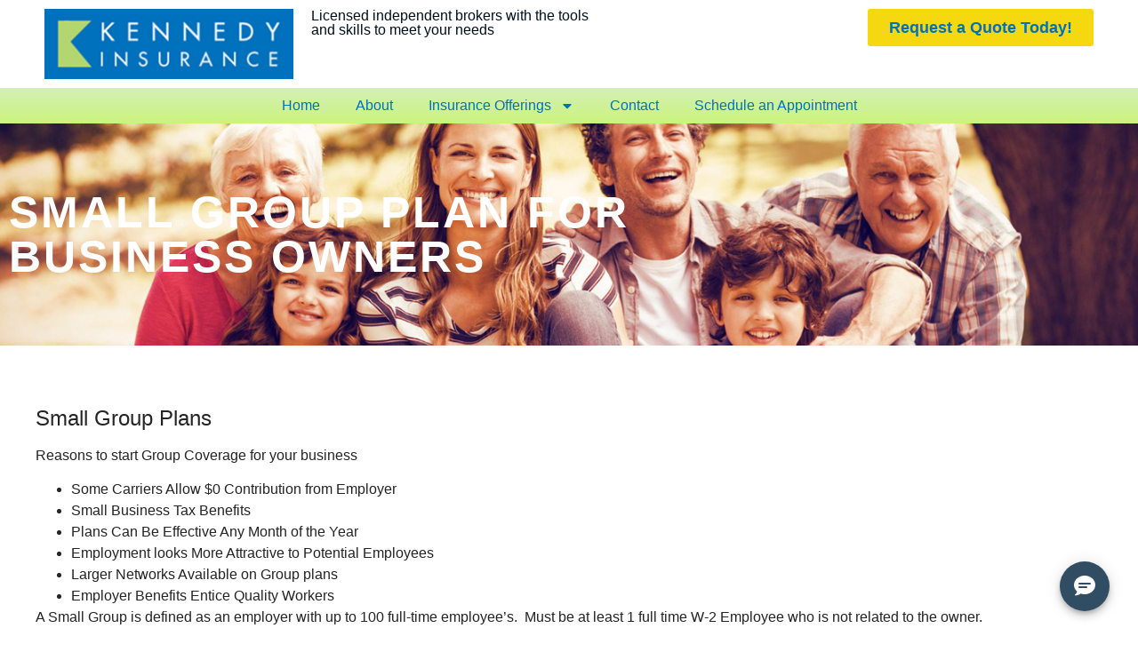

--- FILE ---
content_type: text/html; charset=UTF-8
request_url: https://kennedyinsurance.biz/small-group-plan-for-business/
body_size: 12646
content:
<!doctype html>
<html lang="en-US">
<head>
	<meta charset="UTF-8">
	<meta name="viewport" content="width=device-width, initial-scale=1">
	<link rel="profile" href="https://gmpg.org/xfn/11">
	<title>Small Group Plan for Business &#8211; Kennedy Insurance</title>
<meta name='robots' content='max-image-preview:large' />
<link rel='dns-prefetch' href='//kennedyinsurance.net' />
<link rel='dns-prefetch' href='//www.googletagmanager.com' />
<link href='https://fonts.gstatic.com' crossorigin rel='preconnect' />
<link rel="alternate" type="application/rss+xml" title="Kennedy Insurance &raquo; Feed" href="https://kennedyinsurance.net/feed/" />
<link rel="alternate" type="application/rss+xml" title="Kennedy Insurance &raquo; Comments Feed" href="https://kennedyinsurance.net/comments/feed/" />
<link rel="alternate" title="oEmbed (JSON)" type="application/json+oembed" href="https://kennedyinsurance.net/wp-json/oembed/1.0/embed?url=https%3A%2F%2Fkennedyinsurance.net%2Fsmall-group-plan-for-business%2F" />
<link rel="alternate" title="oEmbed (XML)" type="text/xml+oembed" href="https://kennedyinsurance.net/wp-json/oembed/1.0/embed?url=https%3A%2F%2Fkennedyinsurance.net%2Fsmall-group-plan-for-business%2F&#038;format=xml" />
<style id='wp-img-auto-sizes-contain-inline-css'>
img:is([sizes=auto i],[sizes^="auto," i]){contain-intrinsic-size:3000px 1500px}
/*# sourceURL=wp-img-auto-sizes-contain-inline-css */
</style>
<style id='wp-emoji-styles-inline-css'>

	img.wp-smiley, img.emoji {
		display: inline !important;
		border: none !important;
		box-shadow: none !important;
		height: 1em !important;
		width: 1em !important;
		margin: 0 0.07em !important;
		vertical-align: -0.1em !important;
		background: none !important;
		padding: 0 !important;
	}
/*# sourceURL=wp-emoji-styles-inline-css */
</style>
<style id='global-styles-inline-css'>
:root{--wp--preset--aspect-ratio--square: 1;--wp--preset--aspect-ratio--4-3: 4/3;--wp--preset--aspect-ratio--3-4: 3/4;--wp--preset--aspect-ratio--3-2: 3/2;--wp--preset--aspect-ratio--2-3: 2/3;--wp--preset--aspect-ratio--16-9: 16/9;--wp--preset--aspect-ratio--9-16: 9/16;--wp--preset--color--black: #000000;--wp--preset--color--cyan-bluish-gray: #abb8c3;--wp--preset--color--white: #ffffff;--wp--preset--color--pale-pink: #f78da7;--wp--preset--color--vivid-red: #cf2e2e;--wp--preset--color--luminous-vivid-orange: #ff6900;--wp--preset--color--luminous-vivid-amber: #fcb900;--wp--preset--color--light-green-cyan: #7bdcb5;--wp--preset--color--vivid-green-cyan: #00d084;--wp--preset--color--pale-cyan-blue: #8ed1fc;--wp--preset--color--vivid-cyan-blue: #0693e3;--wp--preset--color--vivid-purple: #9b51e0;--wp--preset--gradient--vivid-cyan-blue-to-vivid-purple: linear-gradient(135deg,rgb(6,147,227) 0%,rgb(155,81,224) 100%);--wp--preset--gradient--light-green-cyan-to-vivid-green-cyan: linear-gradient(135deg,rgb(122,220,180) 0%,rgb(0,208,130) 100%);--wp--preset--gradient--luminous-vivid-amber-to-luminous-vivid-orange: linear-gradient(135deg,rgb(252,185,0) 0%,rgb(255,105,0) 100%);--wp--preset--gradient--luminous-vivid-orange-to-vivid-red: linear-gradient(135deg,rgb(255,105,0) 0%,rgb(207,46,46) 100%);--wp--preset--gradient--very-light-gray-to-cyan-bluish-gray: linear-gradient(135deg,rgb(238,238,238) 0%,rgb(169,184,195) 100%);--wp--preset--gradient--cool-to-warm-spectrum: linear-gradient(135deg,rgb(74,234,220) 0%,rgb(151,120,209) 20%,rgb(207,42,186) 40%,rgb(238,44,130) 60%,rgb(251,105,98) 80%,rgb(254,248,76) 100%);--wp--preset--gradient--blush-light-purple: linear-gradient(135deg,rgb(255,206,236) 0%,rgb(152,150,240) 100%);--wp--preset--gradient--blush-bordeaux: linear-gradient(135deg,rgb(254,205,165) 0%,rgb(254,45,45) 50%,rgb(107,0,62) 100%);--wp--preset--gradient--luminous-dusk: linear-gradient(135deg,rgb(255,203,112) 0%,rgb(199,81,192) 50%,rgb(65,88,208) 100%);--wp--preset--gradient--pale-ocean: linear-gradient(135deg,rgb(255,245,203) 0%,rgb(182,227,212) 50%,rgb(51,167,181) 100%);--wp--preset--gradient--electric-grass: linear-gradient(135deg,rgb(202,248,128) 0%,rgb(113,206,126) 100%);--wp--preset--gradient--midnight: linear-gradient(135deg,rgb(2,3,129) 0%,rgb(40,116,252) 100%);--wp--preset--font-size--small: 13px;--wp--preset--font-size--medium: 20px;--wp--preset--font-size--large: 36px;--wp--preset--font-size--x-large: 42px;--wp--preset--spacing--20: 0.44rem;--wp--preset--spacing--30: 0.67rem;--wp--preset--spacing--40: 1rem;--wp--preset--spacing--50: 1.5rem;--wp--preset--spacing--60: 2.25rem;--wp--preset--spacing--70: 3.38rem;--wp--preset--spacing--80: 5.06rem;--wp--preset--shadow--natural: 6px 6px 9px rgba(0, 0, 0, 0.2);--wp--preset--shadow--deep: 12px 12px 50px rgba(0, 0, 0, 0.4);--wp--preset--shadow--sharp: 6px 6px 0px rgba(0, 0, 0, 0.2);--wp--preset--shadow--outlined: 6px 6px 0px -3px rgb(255, 255, 255), 6px 6px rgb(0, 0, 0);--wp--preset--shadow--crisp: 6px 6px 0px rgb(0, 0, 0);}:root { --wp--style--global--content-size: 800px;--wp--style--global--wide-size: 1200px; }:where(body) { margin: 0; }.wp-site-blocks > .alignleft { float: left; margin-right: 2em; }.wp-site-blocks > .alignright { float: right; margin-left: 2em; }.wp-site-blocks > .aligncenter { justify-content: center; margin-left: auto; margin-right: auto; }:where(.wp-site-blocks) > * { margin-block-start: 24px; margin-block-end: 0; }:where(.wp-site-blocks) > :first-child { margin-block-start: 0; }:where(.wp-site-blocks) > :last-child { margin-block-end: 0; }:root { --wp--style--block-gap: 24px; }:root :where(.is-layout-flow) > :first-child{margin-block-start: 0;}:root :where(.is-layout-flow) > :last-child{margin-block-end: 0;}:root :where(.is-layout-flow) > *{margin-block-start: 24px;margin-block-end: 0;}:root :where(.is-layout-constrained) > :first-child{margin-block-start: 0;}:root :where(.is-layout-constrained) > :last-child{margin-block-end: 0;}:root :where(.is-layout-constrained) > *{margin-block-start: 24px;margin-block-end: 0;}:root :where(.is-layout-flex){gap: 24px;}:root :where(.is-layout-grid){gap: 24px;}.is-layout-flow > .alignleft{float: left;margin-inline-start: 0;margin-inline-end: 2em;}.is-layout-flow > .alignright{float: right;margin-inline-start: 2em;margin-inline-end: 0;}.is-layout-flow > .aligncenter{margin-left: auto !important;margin-right: auto !important;}.is-layout-constrained > .alignleft{float: left;margin-inline-start: 0;margin-inline-end: 2em;}.is-layout-constrained > .alignright{float: right;margin-inline-start: 2em;margin-inline-end: 0;}.is-layout-constrained > .aligncenter{margin-left: auto !important;margin-right: auto !important;}.is-layout-constrained > :where(:not(.alignleft):not(.alignright):not(.alignfull)){max-width: var(--wp--style--global--content-size);margin-left: auto !important;margin-right: auto !important;}.is-layout-constrained > .alignwide{max-width: var(--wp--style--global--wide-size);}body .is-layout-flex{display: flex;}.is-layout-flex{flex-wrap: wrap;align-items: center;}.is-layout-flex > :is(*, div){margin: 0;}body .is-layout-grid{display: grid;}.is-layout-grid > :is(*, div){margin: 0;}body{padding-top: 0px;padding-right: 0px;padding-bottom: 0px;padding-left: 0px;}a:where(:not(.wp-element-button)){text-decoration: underline;}:root :where(.wp-element-button, .wp-block-button__link){background-color: #32373c;border-width: 0;color: #fff;font-family: inherit;font-size: inherit;font-style: inherit;font-weight: inherit;letter-spacing: inherit;line-height: inherit;padding-top: calc(0.667em + 2px);padding-right: calc(1.333em + 2px);padding-bottom: calc(0.667em + 2px);padding-left: calc(1.333em + 2px);text-decoration: none;text-transform: inherit;}.has-black-color{color: var(--wp--preset--color--black) !important;}.has-cyan-bluish-gray-color{color: var(--wp--preset--color--cyan-bluish-gray) !important;}.has-white-color{color: var(--wp--preset--color--white) !important;}.has-pale-pink-color{color: var(--wp--preset--color--pale-pink) !important;}.has-vivid-red-color{color: var(--wp--preset--color--vivid-red) !important;}.has-luminous-vivid-orange-color{color: var(--wp--preset--color--luminous-vivid-orange) !important;}.has-luminous-vivid-amber-color{color: var(--wp--preset--color--luminous-vivid-amber) !important;}.has-light-green-cyan-color{color: var(--wp--preset--color--light-green-cyan) !important;}.has-vivid-green-cyan-color{color: var(--wp--preset--color--vivid-green-cyan) !important;}.has-pale-cyan-blue-color{color: var(--wp--preset--color--pale-cyan-blue) !important;}.has-vivid-cyan-blue-color{color: var(--wp--preset--color--vivid-cyan-blue) !important;}.has-vivid-purple-color{color: var(--wp--preset--color--vivid-purple) !important;}.has-black-background-color{background-color: var(--wp--preset--color--black) !important;}.has-cyan-bluish-gray-background-color{background-color: var(--wp--preset--color--cyan-bluish-gray) !important;}.has-white-background-color{background-color: var(--wp--preset--color--white) !important;}.has-pale-pink-background-color{background-color: var(--wp--preset--color--pale-pink) !important;}.has-vivid-red-background-color{background-color: var(--wp--preset--color--vivid-red) !important;}.has-luminous-vivid-orange-background-color{background-color: var(--wp--preset--color--luminous-vivid-orange) !important;}.has-luminous-vivid-amber-background-color{background-color: var(--wp--preset--color--luminous-vivid-amber) !important;}.has-light-green-cyan-background-color{background-color: var(--wp--preset--color--light-green-cyan) !important;}.has-vivid-green-cyan-background-color{background-color: var(--wp--preset--color--vivid-green-cyan) !important;}.has-pale-cyan-blue-background-color{background-color: var(--wp--preset--color--pale-cyan-blue) !important;}.has-vivid-cyan-blue-background-color{background-color: var(--wp--preset--color--vivid-cyan-blue) !important;}.has-vivid-purple-background-color{background-color: var(--wp--preset--color--vivid-purple) !important;}.has-black-border-color{border-color: var(--wp--preset--color--black) !important;}.has-cyan-bluish-gray-border-color{border-color: var(--wp--preset--color--cyan-bluish-gray) !important;}.has-white-border-color{border-color: var(--wp--preset--color--white) !important;}.has-pale-pink-border-color{border-color: var(--wp--preset--color--pale-pink) !important;}.has-vivid-red-border-color{border-color: var(--wp--preset--color--vivid-red) !important;}.has-luminous-vivid-orange-border-color{border-color: var(--wp--preset--color--luminous-vivid-orange) !important;}.has-luminous-vivid-amber-border-color{border-color: var(--wp--preset--color--luminous-vivid-amber) !important;}.has-light-green-cyan-border-color{border-color: var(--wp--preset--color--light-green-cyan) !important;}.has-vivid-green-cyan-border-color{border-color: var(--wp--preset--color--vivid-green-cyan) !important;}.has-pale-cyan-blue-border-color{border-color: var(--wp--preset--color--pale-cyan-blue) !important;}.has-vivid-cyan-blue-border-color{border-color: var(--wp--preset--color--vivid-cyan-blue) !important;}.has-vivid-purple-border-color{border-color: var(--wp--preset--color--vivid-purple) !important;}.has-vivid-cyan-blue-to-vivid-purple-gradient-background{background: var(--wp--preset--gradient--vivid-cyan-blue-to-vivid-purple) !important;}.has-light-green-cyan-to-vivid-green-cyan-gradient-background{background: var(--wp--preset--gradient--light-green-cyan-to-vivid-green-cyan) !important;}.has-luminous-vivid-amber-to-luminous-vivid-orange-gradient-background{background: var(--wp--preset--gradient--luminous-vivid-amber-to-luminous-vivid-orange) !important;}.has-luminous-vivid-orange-to-vivid-red-gradient-background{background: var(--wp--preset--gradient--luminous-vivid-orange-to-vivid-red) !important;}.has-very-light-gray-to-cyan-bluish-gray-gradient-background{background: var(--wp--preset--gradient--very-light-gray-to-cyan-bluish-gray) !important;}.has-cool-to-warm-spectrum-gradient-background{background: var(--wp--preset--gradient--cool-to-warm-spectrum) !important;}.has-blush-light-purple-gradient-background{background: var(--wp--preset--gradient--blush-light-purple) !important;}.has-blush-bordeaux-gradient-background{background: var(--wp--preset--gradient--blush-bordeaux) !important;}.has-luminous-dusk-gradient-background{background: var(--wp--preset--gradient--luminous-dusk) !important;}.has-pale-ocean-gradient-background{background: var(--wp--preset--gradient--pale-ocean) !important;}.has-electric-grass-gradient-background{background: var(--wp--preset--gradient--electric-grass) !important;}.has-midnight-gradient-background{background: var(--wp--preset--gradient--midnight) !important;}.has-small-font-size{font-size: var(--wp--preset--font-size--small) !important;}.has-medium-font-size{font-size: var(--wp--preset--font-size--medium) !important;}.has-large-font-size{font-size: var(--wp--preset--font-size--large) !important;}.has-x-large-font-size{font-size: var(--wp--preset--font-size--x-large) !important;}
:root :where(.wp-block-pullquote){font-size: 1.5em;line-height: 1.6;}
/*# sourceURL=global-styles-inline-css */
</style>
<link rel='stylesheet' id='parent-style-css' href='https://kennedyinsurance.net/wp-content/themes/hello-elementor/style.css?ver=1ca0d6f12789f65a44f9533441f9c6b0' media='all' />
<link rel='stylesheet' id='child-style-css' href='https://kennedyinsurance.net/wp-content/themes/hello-elementor-child/style.css?ver=1ca0d6f12789f65a44f9533441f9c6b0' media='all' />
<link rel='stylesheet' id='hello-elementor-css' href='https://kennedyinsurance.net/wp-content/themes/hello-elementor/assets/css/reset.css?ver=3.4.6' media='all' />
<link rel='stylesheet' id='hello-elementor-theme-style-css' href='https://kennedyinsurance.net/wp-content/themes/hello-elementor/assets/css/theme.css?ver=3.4.6' media='all' />
<link rel='stylesheet' id='hello-elementor-header-footer-css' href='https://kennedyinsurance.net/wp-content/themes/hello-elementor/assets/css/header-footer.css?ver=3.4.6' media='all' />
<link rel='stylesheet' id='elementor-frontend-css' href='https://kennedyinsurance.net/wp-content/plugins/elementor/assets/css/frontend.min.css?ver=3.34.2' media='all' />
<link rel='stylesheet' id='elementor-post-6-css' href='https://kennedyinsurance.net/wp-content/uploads/elementor/css/post-6.css?ver=1769042858' media='all' />
<link rel='stylesheet' id='widget-menu-anchor-css' href='https://kennedyinsurance.net/wp-content/plugins/elementor/assets/css/widget-menu-anchor.min.css?ver=3.34.2' media='all' />
<link rel='stylesheet' id='widget-image-css' href='https://kennedyinsurance.net/wp-content/plugins/elementor/assets/css/widget-image.min.css?ver=3.34.2' media='all' />
<link rel='stylesheet' id='widget-heading-css' href='https://kennedyinsurance.net/wp-content/plugins/elementor/assets/css/widget-heading.min.css?ver=3.34.2' media='all' />
<link rel='stylesheet' id='e-sticky-css' href='https://kennedyinsurance.net/wp-content/plugins/elementor-pro/assets/css/modules/sticky.min.css?ver=3.34.1' media='all' />
<link rel='stylesheet' id='widget-nav-menu-css' href='https://kennedyinsurance.net/wp-content/plugins/elementor-pro/assets/css/widget-nav-menu.min.css?ver=3.34.1' media='all' />
<link rel='stylesheet' id='widget-icon-list-css' href='https://kennedyinsurance.net/wp-content/plugins/elementor/assets/css/widget-icon-list.min.css?ver=3.34.2' media='all' />
<link rel='stylesheet' id='widget-social-icons-css' href='https://kennedyinsurance.net/wp-content/plugins/elementor/assets/css/widget-social-icons.min.css?ver=3.34.2' media='all' />
<link rel='stylesheet' id='e-apple-webkit-css' href='https://kennedyinsurance.net/wp-content/plugins/elementor/assets/css/conditionals/apple-webkit.min.css?ver=3.34.2' media='all' />
<link rel='stylesheet' id='e-motion-fx-css' href='https://kennedyinsurance.net/wp-content/plugins/elementor-pro/assets/css/modules/motion-fx.min.css?ver=3.34.1' media='all' />
<link rel='stylesheet' id='elementor-post-1050-css' href='https://kennedyinsurance.net/wp-content/uploads/elementor/css/post-1050.css?ver=1769046442' media='all' />
<link rel='stylesheet' id='elementor-post-15-css' href='https://kennedyinsurance.net/wp-content/uploads/elementor/css/post-15.css?ver=1769042859' media='all' />
<link rel='stylesheet' id='elementor-post-18-css' href='https://kennedyinsurance.net/wp-content/uploads/elementor/css/post-18.css?ver=1769042859' media='all' />
<link rel='stylesheet' id='easy-notification-bar-css' href='https://kennedyinsurance.net/wp-content/plugins/easy-notification-bar/assets/css/front.css?ver=1.6.1' media='all' />
<link rel='stylesheet' id='elementor-gf-local-montserrat-css' href='https://kennedyinsurance.net/wp-content/uploads/elementor/google-fonts/css/montserrat.css?ver=1742286745' media='all' />
<link rel='stylesheet' id='elementor-gf-local-opensans-css' href='https://kennedyinsurance.net/wp-content/uploads/elementor/google-fonts/css/opensans.css?ver=1742286758' media='all' />
<script src="https://kennedyinsurance.net/wp-includes/js/jquery/jquery.min.js?ver=3.7.1" id="jquery-core-js"></script>
<script src="https://kennedyinsurance.net/wp-includes/js/jquery/jquery-migrate.min.js?ver=3.4.1" id="jquery-migrate-js"></script>

<!-- Google tag (gtag.js) snippet added by Site Kit -->
<!-- Google Analytics snippet added by Site Kit -->
<script src="https://www.googletagmanager.com/gtag/js?id=GT-MQJ2K45" id="google_gtagjs-js" async></script>
<script id="google_gtagjs-js-after">
window.dataLayer = window.dataLayer || [];function gtag(){dataLayer.push(arguments);}
gtag("set","linker",{"domains":["kennedyinsurance.net"]});
gtag("js", new Date());
gtag("set", "developer_id.dZTNiMT", true);
gtag("config", "GT-MQJ2K45");
//# sourceURL=google_gtagjs-js-after
</script>
<link rel="https://api.w.org/" href="https://kennedyinsurance.net/wp-json/" /><link rel="alternate" title="JSON" type="application/json" href="https://kennedyinsurance.net/wp-json/wp/v2/pages/1050" /><link rel="EditURI" type="application/rsd+xml" title="RSD" href="https://kennedyinsurance.net/xmlrpc.php?rsd" />

<link rel="canonical" href="https://kennedyinsurance.net/small-group-plan-for-business/" />
<link rel='shortlink' href='https://kennedyinsurance.net/?p=1050' />
<meta name="generator" content="Site Kit by Google 1.170.0" /><script type="text/javascript">
(function(url){
	if(/(?:Chrome\/26\.0\.1410\.63 Safari\/537\.31|WordfenceTestMonBot)/.test(navigator.userAgent)){ return; }
	var addEvent = function(evt, handler) {
		if (window.addEventListener) {
			document.addEventListener(evt, handler, false);
		} else if (window.attachEvent) {
			document.attachEvent('on' + evt, handler);
		}
	};
	var removeEvent = function(evt, handler) {
		if (window.removeEventListener) {
			document.removeEventListener(evt, handler, false);
		} else if (window.detachEvent) {
			document.detachEvent('on' + evt, handler);
		}
	};
	var evts = 'contextmenu dblclick drag dragend dragenter dragleave dragover dragstart drop keydown keypress keyup mousedown mousemove mouseout mouseover mouseup mousewheel scroll'.split(' ');
	var logHuman = function() {
		if (window.wfLogHumanRan) { return; }
		window.wfLogHumanRan = true;
		var wfscr = document.createElement('script');
		wfscr.type = 'text/javascript';
		wfscr.async = true;
		wfscr.src = url + '&r=' + Math.random();
		(document.getElementsByTagName('head')[0]||document.getElementsByTagName('body')[0]).appendChild(wfscr);
		for (var i = 0; i < evts.length; i++) {
			removeEvent(evts[i], logHuman);
		}
	};
	for (var i = 0; i < evts.length; i++) {
		addEvent(evts[i], logHuman);
	}
})('//kennedyinsurance.net/?wordfence_lh=1&hid=7D83A29A25B98050C6CB94524D8D9768');
</script><meta name="generator" content="Elementor 3.34.2; features: e_font_icon_svg, additional_custom_breakpoints; settings: css_print_method-external, google_font-enabled, font_display-swap">
<meta name="facebook-domain-verification" content="qa3kffhfk63ixdq0mmoie7xrz1w1ix" />

<script>
  window.ContactUsWidget = {
    config: {
      uuid: "cd12e43f-0d37-4f9d-9ddc-f470432b2009",
      messaging_url: "https://contact-widget.ooma.com",
      customer_name: "",
    },
  };
</script>
<script
  type="text/javascript"
  async
  defer
  src="https://contact-widget.ooma.com/assets/widget.js"
></script>
			<style>
				.e-con.e-parent:nth-of-type(n+4):not(.e-lazyloaded):not(.e-no-lazyload),
				.e-con.e-parent:nth-of-type(n+4):not(.e-lazyloaded):not(.e-no-lazyload) * {
					background-image: none !important;
				}
				@media screen and (max-height: 1024px) {
					.e-con.e-parent:nth-of-type(n+3):not(.e-lazyloaded):not(.e-no-lazyload),
					.e-con.e-parent:nth-of-type(n+3):not(.e-lazyloaded):not(.e-no-lazyload) * {
						background-image: none !important;
					}
				}
				@media screen and (max-height: 640px) {
					.e-con.e-parent:nth-of-type(n+2):not(.e-lazyloaded):not(.e-no-lazyload),
					.e-con.e-parent:nth-of-type(n+2):not(.e-lazyloaded):not(.e-no-lazyload) * {
						background-image: none !important;
					}
				}
			</style>
			<link rel="icon" href="https://kennedyinsurance.net/wp-content/uploads/2023/02/favicon.bmp" sizes="32x32" />
<link rel="icon" href="https://kennedyinsurance.net/wp-content/uploads/2023/02/favicon.bmp" sizes="192x192" />
<link rel="apple-touch-icon" href="https://kennedyinsurance.net/wp-content/uploads/2023/02/favicon.bmp" />
<meta name="msapplication-TileImage" content="https://kennedyinsurance.net/wp-content/uploads/2023/02/favicon.bmp" />
</head>
<body class="wp-singular page-template-default page page-id-1050 wp-custom-logo wp-embed-responsive wp-theme-hello-elementor wp-child-theme-hello-elementor-child hello-elementor-default elementor-default elementor-kit-6 elementor-page elementor-page-1050">


<a class="skip-link screen-reader-text" href="#content">Skip to content</a>

		<header data-elementor-type="header" data-elementor-id="15" class="elementor elementor-15 elementor-location-header" data-elementor-post-type="elementor_library">
			<div class="elementor-element elementor-element-2f44153 e-flex e-con-boxed e-con e-parent" data-id="2f44153" data-element_type="container">
					<div class="e-con-inner">
				<div class="elementor-element elementor-element-28cb645 elementor-widget elementor-widget-menu-anchor" data-id="28cb645" data-element_type="widget" data-widget_type="menu-anchor.default">
				<div class="elementor-widget-container">
							<div class="elementor-menu-anchor" id="top"></div>
						</div>
				</div>
					</div>
				</div>
		<div class="elementor-element elementor-element-4321e1f e-flex e-con-boxed e-con e-parent" data-id="4321e1f" data-element_type="container" data-settings="{&quot;background_background&quot;:&quot;classic&quot;,&quot;sticky&quot;:&quot;top&quot;,&quot;sticky_on&quot;:[&quot;desktop&quot;,&quot;tablet&quot;,&quot;mobile&quot;],&quot;sticky_offset&quot;:0,&quot;sticky_effects_offset&quot;:0,&quot;sticky_anchor_link_offset&quot;:0}">
					<div class="e-con-inner">
		<div class="elementor-element elementor-element-75700e7 e-con-full e-flex e-con e-child" data-id="75700e7" data-element_type="container">
				<div class="elementor-element elementor-element-19ac8e9 elementor-widget elementor-widget-theme-site-logo elementor-widget-image" data-id="19ac8e9" data-element_type="widget" data-widget_type="theme-site-logo.default">
				<div class="elementor-widget-container">
											<a href="https://kennedyinsurance.net">
			<img width="284" height="80" src="https://kennedyinsurance.net/wp-content/uploads/2023/02/KennedyInsuranceLogo.jpg" class="attachment-full size-full wp-image-26" alt="" />				</a>
											</div>
				</div>
				</div>
		<div class="elementor-element elementor-element-d67f11c e-con-full e-flex e-con e-child" data-id="d67f11c" data-element_type="container">
				<div class="elementor-element elementor-element-6191a71 elementor-widget elementor-widget-heading" data-id="6191a71" data-element_type="widget" data-widget_type="heading.default">
				<div class="elementor-widget-container">
					<p class="elementor-heading-title elementor-size-default">Licensed independent brokers with the tools and skills to meet your needs</p>				</div>
				</div>
				</div>
		<div class="elementor-element elementor-element-0bb7755 e-con-full e-flex e-con e-child" data-id="0bb7755" data-element_type="container">
				<div class="elementor-element elementor-element-2140563 elementor-align-right elementor-mobile-align-center elementor-widget elementor-widget-button" data-id="2140563" data-element_type="widget" data-widget_type="button.default">
				<div class="elementor-widget-container">
									<div class="elementor-button-wrapper">
					<a class="elementor-button elementor-button-link elementor-size-sm" href="https://kennedyinsurance.net/contact/">
						<span class="elementor-button-content-wrapper">
									<span class="elementor-button-text">Request a Quote Today!</span>
					</span>
					</a>
				</div>
								</div>
				</div>
				</div>
					</div>
				</div>
		<header class="elementor-element elementor-element-c3d9439 e-flex e-con-boxed e-con e-parent" data-id="c3d9439" data-element_type="container" data-settings="{&quot;background_background&quot;:&quot;gradient&quot;,&quot;sticky&quot;:&quot;top&quot;,&quot;sticky_offset&quot;:98.8599999999999994315658113919198513031005859375,&quot;sticky_offset_mobile&quot;:98,&quot;sticky_on&quot;:[&quot;desktop&quot;,&quot;tablet&quot;,&quot;mobile&quot;],&quot;sticky_effects_offset&quot;:0,&quot;sticky_anchor_link_offset&quot;:0}">
					<div class="e-con-inner">
		<div class="elementor-element elementor-element-79d1be5 e-con-full e-flex e-con e-child" data-id="79d1be5" data-element_type="container">
				<div class="elementor-element elementor-element-94b5c78 elementor-nav-menu__align-center elementor-nav-menu--dropdown-mobile elementor-nav-menu--stretch elementor-nav-menu__text-align-aside elementor-nav-menu--toggle elementor-nav-menu--burger elementor-widget elementor-widget-nav-menu" data-id="94b5c78" data-element_type="widget" data-settings="{&quot;full_width&quot;:&quot;stretch&quot;,&quot;layout&quot;:&quot;horizontal&quot;,&quot;submenu_icon&quot;:{&quot;value&quot;:&quot;&lt;svg aria-hidden=\&quot;true\&quot; class=\&quot;e-font-icon-svg e-fas-caret-down\&quot; viewBox=\&quot;0 0 320 512\&quot; xmlns=\&quot;http:\/\/www.w3.org\/2000\/svg\&quot;&gt;&lt;path d=\&quot;M31.3 192h257.3c17.8 0 26.7 21.5 14.1 34.1L174.1 354.8c-7.8 7.8-20.5 7.8-28.3 0L17.2 226.1C4.6 213.5 13.5 192 31.3 192z\&quot;&gt;&lt;\/path&gt;&lt;\/svg&gt;&quot;,&quot;library&quot;:&quot;fa-solid&quot;},&quot;toggle&quot;:&quot;burger&quot;}" data-widget_type="nav-menu.default">
				<div class="elementor-widget-container">
								<nav aria-label="Menu" class="elementor-nav-menu--main elementor-nav-menu__container elementor-nav-menu--layout-horizontal e--pointer-none">
				<ul id="menu-1-94b5c78" class="elementor-nav-menu"><li class="menu-item menu-item-type-post_type menu-item-object-page menu-item-home menu-item-51"><a href="https://kennedyinsurance.net/" class="elementor-item">Home</a></li>
<li class="menu-item menu-item-type-post_type menu-item-object-page menu-item-710"><a href="https://kennedyinsurance.net/about/" class="elementor-item">About</a></li>
<li class="menu-item menu-item-type-custom menu-item-object-custom current-menu-ancestor current-menu-parent menu-item-has-children menu-item-1024"><a href="#" class="elementor-item elementor-item-anchor">Insurance Offerings</a>
<ul class="sub-menu elementor-nav-menu--dropdown">
	<li class="menu-item menu-item-type-post_type menu-item-object-page menu-item-1009"><a href="https://kennedyinsurance.net/health-insurance/" class="elementor-sub-item">Health Insurance</a></li>
	<li class="menu-item menu-item-type-post_type menu-item-object-page menu-item-1082"><a href="https://kennedyinsurance.net/medicare/" class="elementor-sub-item">Medicare</a></li>
	<li class="menu-item menu-item-type-post_type menu-item-object-page menu-item-1080"><a href="https://kennedyinsurance.net/individual-plans/" class="elementor-sub-item">Individual Plans</a></li>
	<li class="menu-item menu-item-type-post_type menu-item-object-page menu-item-1085"><a href="https://kennedyinsurance.net/supplemental-plans/" class="elementor-sub-item">Supplemental Plans</a></li>
	<li class="menu-item menu-item-type-post_type menu-item-object-page menu-item-1086"><a href="https://kennedyinsurance.net/travel-plans/" class="elementor-sub-item">Travel Plans</a></li>
	<li class="menu-item menu-item-type-post_type menu-item-object-page menu-item-1081"><a href="https://kennedyinsurance.net/life-insurance/" class="elementor-sub-item">Life Insurance</a></li>
	<li class="menu-item menu-item-type-post_type menu-item-object-page menu-item-1083"><a href="https://kennedyinsurance.net/pet-insurance/" class="elementor-sub-item">Pet Insurance</a></li>
	<li class="menu-item menu-item-type-post_type menu-item-object-page current-menu-item page_item page-item-1050 current_page_item menu-item-1084"><a href="https://kennedyinsurance.net/small-group-plan-for-business/" aria-current="page" class="elementor-sub-item elementor-item-active">Small Group Plan for Business</a></li>
	<li class="menu-item menu-item-type-post_type menu-item-object-page menu-item-1079"><a href="https://kennedyinsurance.net/individual-coverage-health-reimbursement-account/" class="elementor-sub-item">Individual Coverage Health Reimbursement Account (ICHRA)</a></li>
</ul>
</li>
<li class="menu-item menu-item-type-post_type menu-item-object-page menu-item-711"><a href="https://kennedyinsurance.net/contact/" class="elementor-item">Contact</a></li>
<li class="menu-item menu-item-type-custom menu-item-object-custom menu-item-1972"><a href="https://meeting.levitate.ai/#/landing/60d33c-1u9o9r" class="elementor-item elementor-item-anchor">Schedule an Appointment</a></li>
</ul>			</nav>
					<div class="elementor-menu-toggle" role="button" tabindex="0" aria-label="Menu Toggle" aria-expanded="false">
			<svg aria-hidden="true" role="presentation" class="elementor-menu-toggle__icon--open e-font-icon-svg e-eicon-menu-bar" viewBox="0 0 1000 1000" xmlns="http://www.w3.org/2000/svg"><path d="M104 333H896C929 333 958 304 958 271S929 208 896 208H104C71 208 42 237 42 271S71 333 104 333ZM104 583H896C929 583 958 554 958 521S929 458 896 458H104C71 458 42 487 42 521S71 583 104 583ZM104 833H896C929 833 958 804 958 771S929 708 896 708H104C71 708 42 737 42 771S71 833 104 833Z"></path></svg><svg aria-hidden="true" role="presentation" class="elementor-menu-toggle__icon--close e-font-icon-svg e-eicon-close" viewBox="0 0 1000 1000" xmlns="http://www.w3.org/2000/svg"><path d="M742 167L500 408 258 167C246 154 233 150 217 150 196 150 179 158 167 167 154 179 150 196 150 212 150 229 154 242 171 254L408 500 167 742C138 771 138 800 167 829 196 858 225 858 254 829L496 587 738 829C750 842 767 846 783 846 800 846 817 842 829 829 842 817 846 804 846 783 846 767 842 750 829 737L588 500 833 258C863 229 863 200 833 171 804 137 775 137 742 167Z"></path></svg>		</div>
					<nav class="elementor-nav-menu--dropdown elementor-nav-menu__container" aria-hidden="true">
				<ul id="menu-2-94b5c78" class="elementor-nav-menu"><li class="menu-item menu-item-type-post_type menu-item-object-page menu-item-home menu-item-51"><a href="https://kennedyinsurance.net/" class="elementor-item" tabindex="-1">Home</a></li>
<li class="menu-item menu-item-type-post_type menu-item-object-page menu-item-710"><a href="https://kennedyinsurance.net/about/" class="elementor-item" tabindex="-1">About</a></li>
<li class="menu-item menu-item-type-custom menu-item-object-custom current-menu-ancestor current-menu-parent menu-item-has-children menu-item-1024"><a href="#" class="elementor-item elementor-item-anchor" tabindex="-1">Insurance Offerings</a>
<ul class="sub-menu elementor-nav-menu--dropdown">
	<li class="menu-item menu-item-type-post_type menu-item-object-page menu-item-1009"><a href="https://kennedyinsurance.net/health-insurance/" class="elementor-sub-item" tabindex="-1">Health Insurance</a></li>
	<li class="menu-item menu-item-type-post_type menu-item-object-page menu-item-1082"><a href="https://kennedyinsurance.net/medicare/" class="elementor-sub-item" tabindex="-1">Medicare</a></li>
	<li class="menu-item menu-item-type-post_type menu-item-object-page menu-item-1080"><a href="https://kennedyinsurance.net/individual-plans/" class="elementor-sub-item" tabindex="-1">Individual Plans</a></li>
	<li class="menu-item menu-item-type-post_type menu-item-object-page menu-item-1085"><a href="https://kennedyinsurance.net/supplemental-plans/" class="elementor-sub-item" tabindex="-1">Supplemental Plans</a></li>
	<li class="menu-item menu-item-type-post_type menu-item-object-page menu-item-1086"><a href="https://kennedyinsurance.net/travel-plans/" class="elementor-sub-item" tabindex="-1">Travel Plans</a></li>
	<li class="menu-item menu-item-type-post_type menu-item-object-page menu-item-1081"><a href="https://kennedyinsurance.net/life-insurance/" class="elementor-sub-item" tabindex="-1">Life Insurance</a></li>
	<li class="menu-item menu-item-type-post_type menu-item-object-page menu-item-1083"><a href="https://kennedyinsurance.net/pet-insurance/" class="elementor-sub-item" tabindex="-1">Pet Insurance</a></li>
	<li class="menu-item menu-item-type-post_type menu-item-object-page current-menu-item page_item page-item-1050 current_page_item menu-item-1084"><a href="https://kennedyinsurance.net/small-group-plan-for-business/" aria-current="page" class="elementor-sub-item elementor-item-active" tabindex="-1">Small Group Plan for Business</a></li>
	<li class="menu-item menu-item-type-post_type menu-item-object-page menu-item-1079"><a href="https://kennedyinsurance.net/individual-coverage-health-reimbursement-account/" class="elementor-sub-item" tabindex="-1">Individual Coverage Health Reimbursement Account (ICHRA)</a></li>
</ul>
</li>
<li class="menu-item menu-item-type-post_type menu-item-object-page menu-item-711"><a href="https://kennedyinsurance.net/contact/" class="elementor-item" tabindex="-1">Contact</a></li>
<li class="menu-item menu-item-type-custom menu-item-object-custom menu-item-1972"><a href="https://meeting.levitate.ai/#/landing/60d33c-1u9o9r" class="elementor-item elementor-item-anchor" tabindex="-1">Schedule an Appointment</a></li>
</ul>			</nav>
						</div>
				</div>
				</div>
					</div>
				</header>
				</header>
		
<main id="content" class="site-main post-1050 page type-page status-publish hentry">

	
	<div class="page-content">
				<div data-elementor-type="wp-page" data-elementor-id="1050" class="elementor elementor-1050" data-elementor-post-type="page">
						<section class="elementor-section elementor-top-section elementor-element elementor-element-9e1fab2 elementor-section-height-min-height elementor-section-boxed elementor-section-height-default elementor-section-items-middle" data-id="9e1fab2" data-element_type="section" data-settings="{&quot;background_background&quot;:&quot;classic&quot;}">
							<div class="elementor-background-overlay"></div>
							<div class="elementor-container elementor-column-gap-default">
					<div class="elementor-column elementor-col-100 elementor-top-column elementor-element elementor-element-4e990a4" data-id="4e990a4" data-element_type="column">
			<div class="elementor-widget-wrap elementor-element-populated">
						<div class="elementor-element elementor-element-4f3a713 elementor-widget elementor-widget-heading" data-id="4f3a713" data-element_type="widget" data-widget_type="heading.default">
				<div class="elementor-widget-container">
					<h1 class="elementor-heading-title elementor-size-default">Small Group Plan for<br />
Business Owners</h1>				</div>
				</div>
					</div>
		</div>
					</div>
		</section>
		<div class="elementor-element elementor-element-cbfa939 e-flex e-con-boxed e-con e-parent" data-id="cbfa939" data-element_type="container">
					<div class="e-con-inner">
				<div class="elementor-element elementor-element-9ece184 elementor-widget elementor-widget-text-editor" data-id="9ece184" data-element_type="widget" data-widget_type="text-editor.default">
				<div class="elementor-widget-container">
									<h4>Small Group Plans</h4><p>Reasons to start Group Coverage for your business</p><ul><li>Some Carriers Allow $0 Contribution from Employer</li><li>Small Business Tax Benefits</li><li>Plans Can Be Effective Any Month of the Year</li><li>Employment looks More Attractive to Potential Employees</li><li>Larger Networks Available on Group plans</li><li>Employer Benefits Entice Quality Workers</li></ul><p>A Small Group is defined as an employer with up to 100 full-time employee&#8217;s.  Must be at least 1 full time W-2 Employee who is not related to the owner.</p><p><strong>Compliance and Reporting for Small Groups</strong></p><p>ERISA  <a href="https://www.dol.gov/general/topic/health-plans/erisa">https://www.dol.gov/general/topic/health-plans/erisa</a></p><p>Compliance from TASC <a href="https://tascprovidernews.com/category/compliance/">https://tascprovidernews.com/category/compliance/</a>  </p><p>Only groups with 100 participants or more must File 5500</p><p><strong>Reasons to Start an Ichrasystem for your business</strong></p><ul><li>All Carriers can be offered to all group sizes</li><li>Allows employee&#8217;s to choose different Metallic leveled plans or Medicare from any carrier in their home zip code.</li><li>PreTax dollars to pay for premiums</li><li>Ichra&#8217;s create a special enrollment period</li><li>Rates for individual plans are lower than group rates</li><li>All employee&#8217;s can be offered benefits.  Part time or seasonal employees included</li></ul><p>If you would like a quote for your business, please contact us at <a href="tel:303-660-5458">303-660-5458</a>, or <a href="mailto:kndyins@msn.com">kndyins@msn.com</a></p><p><strong>We will need the dates of birth of all your full time employee&#8217;s and their dependents if they want them included on the quote.  Address and contact info for your business, type of business, type of insurance wanted and if you currently have coverage then the name of your current carrier.</strong></p>								</div>
				</div>
					</div>
				</div>
				<section class="elementor-section elementor-top-section elementor-element elementor-element-5db7a70 elementor-section-content-middle elementor-section-boxed elementor-section-height-default elementor-section-height-default" data-id="5db7a70" data-element_type="section" data-settings="{&quot;background_background&quot;:&quot;classic&quot;}">
						<div class="elementor-container elementor-column-gap-default">
					<div class="elementor-column elementor-col-20 elementor-top-column elementor-element elementor-element-6726ec5" data-id="6726ec5" data-element_type="column">
			<div class="elementor-widget-wrap elementor-element-populated">
						<div class="elementor-element elementor-element-8c0d796 elementor-widget elementor-widget-image" data-id="8c0d796" data-element_type="widget" data-widget_type="image.default">
				<div class="elementor-widget-container">
															<img decoding="async" width="300" height="150" src="https://kennedyinsurance.net/wp-content/uploads/2023/04/Aflac-Logo.jpg" class="attachment-full size-full wp-image-1667" alt="" />															</div>
				</div>
					</div>
		</div>
				<div class="elementor-column elementor-col-20 elementor-top-column elementor-element elementor-element-0865bf2" data-id="0865bf2" data-element_type="column">
			<div class="elementor-widget-wrap elementor-element-populated">
						<div class="elementor-element elementor-element-3f05c72 elementor-widget elementor-widget-image" data-id="3f05c72" data-element_type="widget" data-widget_type="image.default">
				<div class="elementor-widget-container">
															<img decoding="async" width="300" height="150" src="https://kennedyinsurance.net/wp-content/uploads/2023/03/colonial.jpg" class="attachment-full size-full wp-image-1352" alt="" />															</div>
				</div>
					</div>
		</div>
				<div class="elementor-column elementor-col-20 elementor-top-column elementor-element elementor-element-3b9487a" data-id="3b9487a" data-element_type="column">
			<div class="elementor-widget-wrap elementor-element-populated">
						<div class="elementor-element elementor-element-a1dcbe2 elementor-widget elementor-widget-image" data-id="a1dcbe2" data-element_type="widget" data-widget_type="image.default">
				<div class="elementor-widget-container">
															<img loading="lazy" decoding="async" width="300" height="150" src="https://kennedyinsurance.net/wp-content/uploads/2023/03/DH_MedicalPlan.jpg" class="attachment-full size-full wp-image-1179" alt="" />															</div>
				</div>
					</div>
		</div>
				<div class="elementor-column elementor-col-20 elementor-top-column elementor-element elementor-element-ebe16fb" data-id="ebe16fb" data-element_type="column">
			<div class="elementor-widget-wrap elementor-element-populated">
						<div class="elementor-element elementor-element-1a482f3 elementor-widget elementor-widget-image" data-id="1a482f3" data-element_type="widget" data-widget_type="image.default">
				<div class="elementor-widget-container">
															<img loading="lazy" decoding="async" width="300" height="150" src="https://kennedyinsurance.net/wp-content/uploads/2023/04/National-general.jpg" class="attachment-large size-large wp-image-1668" alt="" />															</div>
				</div>
					</div>
		</div>
				<div class="elementor-column elementor-col-20 elementor-top-column elementor-element elementor-element-5b9e2a2" data-id="5b9e2a2" data-element_type="column">
			<div class="elementor-widget-wrap elementor-element-populated">
						<div class="elementor-element elementor-element-9400d6d elementor-widget elementor-widget-image" data-id="9400d6d" data-element_type="widget" data-widget_type="image.default">
				<div class="elementor-widget-container">
															<img loading="lazy" decoding="async" width="300" height="150" src="https://kennedyinsurance.net/wp-content/uploads/2023/04/the-standard.jpg" class="attachment-full size-full wp-image-1669" alt="" />															</div>
				</div>
					</div>
		</div>
					</div>
		</section>
				<section class="elementor-section elementor-top-section elementor-element elementor-element-5c82001 elementor-section-content-middle elementor-section-boxed elementor-section-height-default elementor-section-height-default" data-id="5c82001" data-element_type="section" data-settings="{&quot;background_background&quot;:&quot;classic&quot;}">
						<div class="elementor-container elementor-column-gap-default">
					<div class="elementor-column elementor-col-20 elementor-top-column elementor-element elementor-element-6893d3d" data-id="6893d3d" data-element_type="column">
			<div class="elementor-widget-wrap elementor-element-populated">
						<div class="elementor-element elementor-element-1412544 elementor-widget elementor-widget-image" data-id="1412544" data-element_type="widget" data-widget_type="image.default">
				<div class="elementor-widget-container">
															<img loading="lazy" decoding="async" width="300" height="150" src="https://kennedyinsurance.net/wp-content/uploads/2023/04/rocky.jpg" class="attachment-full size-full wp-image-1673" alt="" />															</div>
				</div>
					</div>
		</div>
				<div class="elementor-column elementor-col-20 elementor-top-column elementor-element elementor-element-91e48fd" data-id="91e48fd" data-element_type="column">
			<div class="elementor-widget-wrap elementor-element-populated">
						<div class="elementor-element elementor-element-abb3b25 elementor-widget elementor-widget-image" data-id="abb3b25" data-element_type="widget" data-widget_type="image.default">
				<div class="elementor-widget-container">
															<img loading="lazy" decoding="async" width="300" height="150" src="https://kennedyinsurance.net/wp-content/uploads/2023/04/atena.jpg" class="attachment-full size-full wp-image-1674" alt="" />															</div>
				</div>
					</div>
		</div>
				<div class="elementor-column elementor-col-20 elementor-top-column elementor-element elementor-element-35daea1" data-id="35daea1" data-element_type="column">
			<div class="elementor-widget-wrap elementor-element-populated">
						<div class="elementor-element elementor-element-0f9cb52 elementor-widget elementor-widget-image" data-id="0f9cb52" data-element_type="widget" data-widget_type="image.default">
				<div class="elementor-widget-container">
															<img loading="lazy" decoding="async" width="300" height="150" src="https://kennedyinsurance.net/wp-content/uploads/2023/04/united-healthcare.jpg" class="attachment-full size-full wp-image-1675" alt="" />															</div>
				</div>
					</div>
		</div>
				<div class="elementor-column elementor-col-20 elementor-top-column elementor-element elementor-element-806dbb7" data-id="806dbb7" data-element_type="column">
			<div class="elementor-widget-wrap elementor-element-populated">
						<div class="elementor-element elementor-element-cca21c5 elementor-widget elementor-widget-image" data-id="cca21c5" data-element_type="widget" data-widget_type="image.default">
				<div class="elementor-widget-container">
															<img loading="lazy" decoding="async" width="300" height="150" src="https://kennedyinsurance.net/wp-content/uploads/2023/03/kaiserlogo.jpg" class="attachment-full size-full wp-image-1186" alt="" />															</div>
				</div>
					</div>
		</div>
				<div class="elementor-column elementor-col-20 elementor-top-column elementor-element elementor-element-64ac40c" data-id="64ac40c" data-element_type="column">
			<div class="elementor-widget-wrap elementor-element-populated">
						<div class="elementor-element elementor-element-863f8cb elementor-widget elementor-widget-image" data-id="863f8cb" data-element_type="widget" data-widget_type="image.default">
				<div class="elementor-widget-container">
															<img loading="lazy" decoding="async" width="300" height="150" src="https://kennedyinsurance.net/wp-content/uploads/2023/03/anthem-logo.jpg" class="attachment-full size-full wp-image-1185" alt="" />															</div>
				</div>
					</div>
		</div>
					</div>
		</section>
				<section class="elementor-section elementor-top-section elementor-element elementor-element-7d8b60f elementor-section-content-middle elementor-section-boxed elementor-section-height-default elementor-section-height-default" data-id="7d8b60f" data-element_type="section" data-settings="{&quot;background_background&quot;:&quot;classic&quot;}">
						<div class="elementor-container elementor-column-gap-default">
					<div class="elementor-column elementor-col-20 elementor-top-column elementor-element elementor-element-1547926" data-id="1547926" data-element_type="column">
			<div class="elementor-widget-wrap elementor-element-populated">
						<div class="elementor-element elementor-element-ba4d705 elementor-widget elementor-widget-image" data-id="ba4d705" data-element_type="widget" data-widget_type="image.default">
				<div class="elementor-widget-container">
															<img loading="lazy" decoding="async" width="300" height="150" src="https://kennedyinsurance.net/wp-content/uploads/2023/03/Humana.jpg" class="attachment-full size-full wp-image-1334" alt="" />															</div>
				</div>
					</div>
		</div>
				<div class="elementor-column elementor-col-20 elementor-top-column elementor-element elementor-element-a604501" data-id="a604501" data-element_type="column">
			<div class="elementor-widget-wrap elementor-element-populated">
						<div class="elementor-element elementor-element-cad0b5a elementor-widget elementor-widget-image" data-id="cad0b5a" data-element_type="widget" data-widget_type="image.default">
				<div class="elementor-widget-container">
															<img loading="lazy" decoding="async" width="300" height="150" src="https://kennedyinsurance.net/wp-content/uploads/2023/04/ask-about.jpg" class="attachment-full size-full wp-image-1678" alt="" />															</div>
				</div>
					</div>
		</div>
				<div class="elementor-column elementor-col-20 elementor-top-column elementor-element elementor-element-0bc982c" data-id="0bc982c" data-element_type="column">
			<div class="elementor-widget-wrap elementor-element-populated">
						<div class="elementor-element elementor-element-d59f162 elementor-widget elementor-widget-image" data-id="d59f162" data-element_type="widget" data-widget_type="image.default">
				<div class="elementor-widget-container">
															<img loading="lazy" decoding="async" width="300" height="150" src="https://kennedyinsurance.net/wp-content/uploads/2023/03/DeltaGreen.jpg" class="attachment-large size-large wp-image-1333" alt="" />															</div>
				</div>
					</div>
		</div>
				<div class="elementor-column elementor-col-20 elementor-top-column elementor-element elementor-element-1319b79" data-id="1319b79" data-element_type="column">
			<div class="elementor-widget-wrap">
							</div>
		</div>
				<div class="elementor-column elementor-col-20 elementor-top-column elementor-element elementor-element-a6ddc68" data-id="a6ddc68" data-element_type="column">
			<div class="elementor-widget-wrap">
							</div>
		</div>
					</div>
		</section>
				</div>
		
		
			</div>

	
</main>

			<footer data-elementor-type="footer" data-elementor-id="18" class="elementor elementor-18 elementor-location-footer" data-elementor-post-type="elementor_library">
					<section class="elementor-section elementor-top-section elementor-element elementor-element-2be06e7 elementor-section-content-middle elementor-section-boxed elementor-section-height-default elementor-section-height-default" data-id="2be06e7" data-element_type="section">
						<div class="elementor-container elementor-column-gap-default">
					<div class="elementor-column elementor-col-25 elementor-top-column elementor-element elementor-element-64499ab" data-id="64499ab" data-element_type="column">
			<div class="elementor-widget-wrap elementor-element-populated">
						<div class="elementor-element elementor-element-baab898 elementor-widget elementor-widget-theme-site-logo elementor-widget-image" data-id="baab898" data-element_type="widget" data-widget_type="theme-site-logo.default">
				<div class="elementor-widget-container">
											<a href="https://kennedyinsurance.net">
			<img width="284" height="80" src="https://kennedyinsurance.net/wp-content/uploads/2023/02/KennedyInsuranceLogo.jpg" class="attachment-full size-full wp-image-26" alt="" />				</a>
											</div>
				</div>
					</div>
		</div>
				<div class="elementor-column elementor-col-25 elementor-top-column elementor-element elementor-element-5302ce0" data-id="5302ce0" data-element_type="column">
			<div class="elementor-widget-wrap elementor-element-populated">
						<div class="elementor-element elementor-element-4387b24 elementor-icon-list--layout-traditional elementor-list-item-link-full_width elementor-widget elementor-widget-icon-list" data-id="4387b24" data-element_type="widget" data-widget_type="icon-list.default">
				<div class="elementor-widget-container">
							<ul class="elementor-icon-list-items">
							<li class="elementor-icon-list-item">
										<span class="elementor-icon-list-text">Castle Rock, CO  80109</span>
									</li>
								<li class="elementor-icon-list-item">
										<span class="elementor-icon-list-text">Phone: 303-660-5458 </span>
									</li>
								<li class="elementor-icon-list-item">
										<span class="elementor-icon-list-text">Fax: 800 640 4623 </span>
									</li>
								<li class="elementor-icon-list-item">
										<span class="elementor-icon-list-text">Email: kndyins@msn.com</span>
									</li>
						</ul>
						</div>
				</div>
					</div>
		</div>
				<div class="elementor-column elementor-col-50 elementor-top-column elementor-element elementor-element-f985c12" data-id="f985c12" data-element_type="column">
			<div class="elementor-widget-wrap elementor-element-populated">
						<div class="elementor-element elementor-element-daef7ab elementor-shape-circle e-grid-align-mobile-left elementor-grid-0 e-grid-align-center elementor-widget elementor-widget-social-icons" data-id="daef7ab" data-element_type="widget" data-widget_type="social-icons.default">
				<div class="elementor-widget-container">
							<div class="elementor-social-icons-wrapper elementor-grid" role="list">
							<span class="elementor-grid-item" role="listitem">
					<a class="elementor-icon elementor-social-icon elementor-social-icon-linkedin-in elementor-repeater-item-9d228c4" href="https://www.linkedin.com/company/kennedy-insurance" target="_blank">
						<span class="elementor-screen-only">Linkedin-in</span>
						<svg aria-hidden="true" class="e-font-icon-svg e-fab-linkedin-in" viewBox="0 0 448 512" xmlns="http://www.w3.org/2000/svg"><path d="M100.28 448H7.4V148.9h92.88zM53.79 108.1C24.09 108.1 0 83.5 0 53.8a53.79 53.79 0 0 1 107.58 0c0 29.7-24.1 54.3-53.79 54.3zM447.9 448h-92.68V302.4c0-34.7-.7-79.2-48.29-79.2-48.29 0-55.69 37.7-55.69 76.7V448h-92.78V148.9h89.08v40.8h1.3c12.4-23.5 42.69-48.3 87.88-48.3 94 0 111.28 61.9 111.28 142.3V448z"></path></svg>					</a>
				</span>
							<span class="elementor-grid-item" role="listitem">
					<a class="elementor-icon elementor-social-icon elementor-social-icon-facebook-f elementor-repeater-item-ccb0fee" href="https://www.facebook.com/kndyins" target="_blank">
						<span class="elementor-screen-only">Facebook-f</span>
						<svg aria-hidden="true" class="e-font-icon-svg e-fab-facebook-f" viewBox="0 0 320 512" xmlns="http://www.w3.org/2000/svg"><path d="M279.14 288l14.22-92.66h-88.91v-60.13c0-25.35 12.42-50.06 52.24-50.06h40.42V6.26S260.43 0 225.36 0c-73.22 0-121.08 44.38-121.08 124.72v70.62H22.89V288h81.39v224h100.17V288z"></path></svg>					</a>
				</span>
					</div>
						</div>
				</div>
					</div>
		</div>
					</div>
		</section>
				<section class="elementor-section elementor-top-section elementor-element elementor-element-bc0b7f3 elementor-section-height-min-height elementor-section-content-middle elementor-section-boxed elementor-section-height-default elementor-section-items-middle" data-id="bc0b7f3" data-element_type="section" data-settings="{&quot;background_background&quot;:&quot;classic&quot;}">
						<div class="elementor-container elementor-column-gap-no">
					<div class="elementor-column elementor-col-100 elementor-top-column elementor-element elementor-element-5abee3a" data-id="5abee3a" data-element_type="column">
			<div class="elementor-widget-wrap elementor-element-populated">
						<div class="elementor-element elementor-element-d83d7fd elementor-widget elementor-widget-heading" data-id="d83d7fd" data-element_type="widget" data-widget_type="heading.default">
				<div class="elementor-widget-container">
					<p class="elementor-heading-title elementor-size-default">©2023-2026 Kennedy Insurance  All rights reserved.</p>				</div>
				</div>
				<div class="elementor-element elementor-element-561c2ff elementor-widget__width-initial elementor-fixed elementor-widget elementor-widget-button" data-id="561c2ff" data-element_type="widget" data-settings="{&quot;_position&quot;:&quot;fixed&quot;,&quot;motion_fx_motion_fx_scrolling&quot;:&quot;yes&quot;,&quot;motion_fx_opacity_effect&quot;:&quot;yes&quot;,&quot;motion_fx_opacity_direction&quot;:&quot;out-in&quot;,&quot;motion_fx_opacity_level&quot;:{&quot;unit&quot;:&quot;px&quot;,&quot;size&quot;:10,&quot;sizes&quot;:[]},&quot;motion_fx_opacity_range&quot;:{&quot;unit&quot;:&quot;%&quot;,&quot;size&quot;:&quot;&quot;,&quot;sizes&quot;:{&quot;start&quot;:20,&quot;end&quot;:80}},&quot;motion_fx_devices&quot;:[&quot;desktop&quot;,&quot;tablet&quot;,&quot;mobile&quot;]}" data-widget_type="button.default">
				<div class="elementor-widget-container">
									<div class="elementor-button-wrapper">
					<a class="elementor-button elementor-button-link elementor-size-xs" href="#top">
						<span class="elementor-button-content-wrapper">
						<span class="elementor-button-icon">
				<svg aria-hidden="true" class="e-font-icon-svg e-fas-long-arrow-alt-up" viewBox="0 0 256 512" xmlns="http://www.w3.org/2000/svg"><path d="M88 166.059V468c0 6.627 5.373 12 12 12h56c6.627 0 12-5.373 12-12V166.059h46.059c21.382 0 32.09-25.851 16.971-40.971l-86.059-86.059c-9.373-9.373-24.569-9.373-33.941 0l-86.059 86.059c-15.119 15.119-4.411 40.971 16.971 40.971H88z"></path></svg>			</span>
								</span>
					</a>
				</div>
								</div>
				</div>
					</div>
		</div>
					</div>
		</section>
				</footer>
		
<script type="speculationrules">
{"prefetch":[{"source":"document","where":{"and":[{"href_matches":"/*"},{"not":{"href_matches":["/wp-*.php","/wp-admin/*","/wp-content/uploads/*","/wp-content/*","/wp-content/plugins/*","/wp-content/themes/hello-elementor-child/*","/wp-content/themes/hello-elementor/*","/*\\?(.+)"]}},{"not":{"selector_matches":"a[rel~=\"nofollow\"]"}},{"not":{"selector_matches":".no-prefetch, .no-prefetch a"}}]},"eagerness":"conservative"}]}
</script>
			<script>
				const lazyloadRunObserver = () => {
					const lazyloadBackgrounds = document.querySelectorAll( `.e-con.e-parent:not(.e-lazyloaded)` );
					const lazyloadBackgroundObserver = new IntersectionObserver( ( entries ) => {
						entries.forEach( ( entry ) => {
							if ( entry.isIntersecting ) {
								let lazyloadBackground = entry.target;
								if( lazyloadBackground ) {
									lazyloadBackground.classList.add( 'e-lazyloaded' );
								}
								lazyloadBackgroundObserver.unobserve( entry.target );
							}
						});
					}, { rootMargin: '200px 0px 200px 0px' } );
					lazyloadBackgrounds.forEach( ( lazyloadBackground ) => {
						lazyloadBackgroundObserver.observe( lazyloadBackground );
					} );
				};
				const events = [
					'DOMContentLoaded',
					'elementor/lazyload/observe',
				];
				events.forEach( ( event ) => {
					document.addEventListener( event, lazyloadRunObserver );
				} );
			</script>
			<script src="https://kennedyinsurance.net/wp-content/themes/hello-elementor/assets/js/hello-frontend.js?ver=3.4.6" id="hello-theme-frontend-js"></script>
<script src="https://kennedyinsurance.net/wp-content/plugins/elementor/assets/js/webpack.runtime.min.js?ver=3.34.2" id="elementor-webpack-runtime-js"></script>
<script src="https://kennedyinsurance.net/wp-content/plugins/elementor/assets/js/frontend-modules.min.js?ver=3.34.2" id="elementor-frontend-modules-js"></script>
<script src="https://kennedyinsurance.net/wp-includes/js/jquery/ui/core.min.js?ver=1.13.3" id="jquery-ui-core-js"></script>
<script id="elementor-frontend-js-before">
var elementorFrontendConfig = {"environmentMode":{"edit":false,"wpPreview":false,"isScriptDebug":false},"i18n":{"shareOnFacebook":"Share on Facebook","shareOnTwitter":"Share on Twitter","pinIt":"Pin it","download":"Download","downloadImage":"Download image","fullscreen":"Fullscreen","zoom":"Zoom","share":"Share","playVideo":"Play Video","previous":"Previous","next":"Next","close":"Close","a11yCarouselPrevSlideMessage":"Previous slide","a11yCarouselNextSlideMessage":"Next slide","a11yCarouselFirstSlideMessage":"This is the first slide","a11yCarouselLastSlideMessage":"This is the last slide","a11yCarouselPaginationBulletMessage":"Go to slide"},"is_rtl":false,"breakpoints":{"xs":0,"sm":480,"md":768,"lg":1025,"xl":1440,"xxl":1600},"responsive":{"breakpoints":{"mobile":{"label":"Mobile Portrait","value":767,"default_value":767,"direction":"max","is_enabled":true},"mobile_extra":{"label":"Mobile Landscape","value":880,"default_value":880,"direction":"max","is_enabled":false},"tablet":{"label":"Tablet Portrait","value":1024,"default_value":1024,"direction":"max","is_enabled":true},"tablet_extra":{"label":"Tablet Landscape","value":1200,"default_value":1200,"direction":"max","is_enabled":false},"laptop":{"label":"Laptop","value":1366,"default_value":1366,"direction":"max","is_enabled":false},"widescreen":{"label":"Widescreen","value":2400,"default_value":2400,"direction":"min","is_enabled":false}},"hasCustomBreakpoints":false},"version":"3.34.2","is_static":false,"experimentalFeatures":{"e_font_icon_svg":true,"additional_custom_breakpoints":true,"container":true,"theme_builder_v2":true,"hello-theme-header-footer":true,"nested-elements":true,"home_screen":true,"global_classes_should_enforce_capabilities":true,"e_variables":true,"cloud-library":true,"e_opt_in_v4_page":true,"e_interactions":true,"e_editor_one":true,"import-export-customization":true,"mega-menu":true,"e_pro_variables":true},"urls":{"assets":"https:\/\/kennedyinsurance.net\/wp-content\/plugins\/elementor\/assets\/","ajaxurl":"https:\/\/kennedyinsurance.net\/wp-admin\/admin-ajax.php","uploadUrl":"https:\/\/kennedyinsurance.net\/wp-content\/uploads"},"nonces":{"floatingButtonsClickTracking":"ad003c573e"},"swiperClass":"swiper","settings":{"page":[],"editorPreferences":[]},"kit":{"active_breakpoints":["viewport_mobile","viewport_tablet"],"global_image_lightbox":"yes","lightbox_enable_counter":"yes","lightbox_enable_fullscreen":"yes","lightbox_enable_zoom":"yes","lightbox_enable_share":"yes","lightbox_title_src":"title","lightbox_description_src":"description","hello_header_logo_type":"logo","hello_header_menu_layout":"horizontal","hello_footer_logo_type":"logo"},"post":{"id":1050,"title":"Small%20Group%20Plan%20for%20Business%20%E2%80%93%20Kennedy%20Insurance","excerpt":"","featuredImage":false}};
//# sourceURL=elementor-frontend-js-before
</script>
<script src="https://kennedyinsurance.net/wp-content/plugins/elementor/assets/js/frontend.min.js?ver=3.34.2" id="elementor-frontend-js"></script>
<script src="https://kennedyinsurance.net/wp-content/plugins/elementor-pro/assets/lib/sticky/jquery.sticky.min.js?ver=3.34.1" id="e-sticky-js"></script>
<script src="https://kennedyinsurance.net/wp-content/plugins/elementor-pro/assets/lib/smartmenus/jquery.smartmenus.min.js?ver=1.2.1" id="smartmenus-js"></script>
<script src="https://kennedyinsurance.net/wp-content/plugins/elementor-pro/assets/js/webpack-pro.runtime.min.js?ver=3.34.1" id="elementor-pro-webpack-runtime-js"></script>
<script src="https://kennedyinsurance.net/wp-includes/js/dist/hooks.min.js?ver=dd5603f07f9220ed27f1" id="wp-hooks-js"></script>
<script src="https://kennedyinsurance.net/wp-includes/js/dist/i18n.min.js?ver=c26c3dc7bed366793375" id="wp-i18n-js"></script>
<script id="wp-i18n-js-after">
wp.i18n.setLocaleData( { 'text direction\u0004ltr': [ 'ltr' ] } );
//# sourceURL=wp-i18n-js-after
</script>
<script id="elementor-pro-frontend-js-before">
var ElementorProFrontendConfig = {"ajaxurl":"https:\/\/kennedyinsurance.net\/wp-admin\/admin-ajax.php","nonce":"4684fff0fa","urls":{"assets":"https:\/\/kennedyinsurance.net\/wp-content\/plugins\/elementor-pro\/assets\/","rest":"https:\/\/kennedyinsurance.net\/wp-json\/"},"settings":{"lazy_load_background_images":true},"popup":{"hasPopUps":false},"shareButtonsNetworks":{"facebook":{"title":"Facebook","has_counter":true},"twitter":{"title":"Twitter"},"linkedin":{"title":"LinkedIn","has_counter":true},"pinterest":{"title":"Pinterest","has_counter":true},"reddit":{"title":"Reddit","has_counter":true},"vk":{"title":"VK","has_counter":true},"odnoklassniki":{"title":"OK","has_counter":true},"tumblr":{"title":"Tumblr"},"digg":{"title":"Digg"},"skype":{"title":"Skype"},"stumbleupon":{"title":"StumbleUpon","has_counter":true},"mix":{"title":"Mix"},"telegram":{"title":"Telegram"},"pocket":{"title":"Pocket","has_counter":true},"xing":{"title":"XING","has_counter":true},"whatsapp":{"title":"WhatsApp"},"email":{"title":"Email"},"print":{"title":"Print"},"x-twitter":{"title":"X"},"threads":{"title":"Threads"}},"facebook_sdk":{"lang":"en_US","app_id":""},"lottie":{"defaultAnimationUrl":"https:\/\/kennedyinsurance.net\/wp-content\/plugins\/elementor-pro\/modules\/lottie\/assets\/animations\/default.json"}};
//# sourceURL=elementor-pro-frontend-js-before
</script>
<script src="https://kennedyinsurance.net/wp-content/plugins/elementor-pro/assets/js/frontend.min.js?ver=3.34.1" id="elementor-pro-frontend-js"></script>
<script src="https://kennedyinsurance.net/wp-content/plugins/elementor-pro/assets/js/elements-handlers.min.js?ver=3.34.1" id="pro-elements-handlers-js"></script>

</body>
</html>


--- FILE ---
content_type: text/css; charset=utf-8
request_url: https://kennedyinsurance.net/wp-content/uploads/elementor/css/post-1050.css?ver=1769046442
body_size: 1046
content:
.elementor-1050 .elementor-element.elementor-element-9e1fab2:not(.elementor-motion-effects-element-type-background), .elementor-1050 .elementor-element.elementor-element-9e1fab2 > .elementor-motion-effects-container > .elementor-motion-effects-layer{background-image:url("https://kennedyinsurance.net/wp-content/uploads/2023/03/inner-banner.jpg");background-position:center center;background-size:cover;}.elementor-1050 .elementor-element.elementor-element-9e1fab2 > .elementor-background-overlay{background-color:transparent;background-image:linear-gradient(90deg, var( --e-global-color-primary ) 0%, #24242400 64%);opacity:0.8;transition:background 0.3s, border-radius 0.3s, opacity 0.3s;}.elementor-1050 .elementor-element.elementor-element-9e1fab2 > .elementor-container{min-height:250px;}.elementor-1050 .elementor-element.elementor-element-9e1fab2{transition:background 0.3s, border 0.3s, border-radius 0.3s, box-shadow 0.3s;}.elementor-widget-heading .elementor-heading-title{font-family:var( --e-global-typography-primary-font-family ), Sans-serif;font-weight:var( --e-global-typography-primary-font-weight );color:var( --e-global-color-primary );}.elementor-1050 .elementor-element.elementor-element-4f3a713 .elementor-heading-title{font-family:"Montserrat", Sans-serif;font-size:50px;font-weight:700;text-transform:uppercase;letter-spacing:3px;color:var( --e-global-color-0fff2ba );}.elementor-1050 .elementor-element.elementor-element-cbfa939{--display:flex;--flex-direction:column;--container-widget-width:100%;--container-widget-height:initial;--container-widget-flex-grow:0;--container-widget-align-self:initial;--flex-wrap-mobile:wrap;--margin-top:50px;--margin-bottom:0px;--margin-left:0px;--margin-right:0px;}.elementor-widget-text-editor{font-family:var( --e-global-typography-text-font-family ), Sans-serif;font-weight:var( --e-global-typography-text-font-weight );color:var( --e-global-color-text );}.elementor-widget-text-editor.elementor-drop-cap-view-stacked .elementor-drop-cap{background-color:var( --e-global-color-primary );}.elementor-widget-text-editor.elementor-drop-cap-view-framed .elementor-drop-cap, .elementor-widget-text-editor.elementor-drop-cap-view-default .elementor-drop-cap{color:var( --e-global-color-primary );border-color:var( --e-global-color-primary );}.elementor-1050 .elementor-element.elementor-element-5db7a70 > .elementor-container > .elementor-column > .elementor-widget-wrap{align-content:center;align-items:center;}.elementor-1050 .elementor-element.elementor-element-5db7a70:not(.elementor-motion-effects-element-type-background), .elementor-1050 .elementor-element.elementor-element-5db7a70 > .elementor-motion-effects-container > .elementor-motion-effects-layer{background-color:#FFFFFF;}.elementor-1050 .elementor-element.elementor-element-5db7a70{transition:background 0.3s, border 0.3s, border-radius 0.3s, box-shadow 0.3s;padding:50px 0px 0px 0px;}.elementor-1050 .elementor-element.elementor-element-5db7a70 > .elementor-background-overlay{transition:background 0.3s, border-radius 0.3s, opacity 0.3s;}.elementor-widget-image .widget-image-caption{color:var( --e-global-color-text );font-family:var( --e-global-typography-text-font-family ), Sans-serif;font-weight:var( --e-global-typography-text-font-weight );}.elementor-1050 .elementor-element.elementor-element-8c0d796 img{box-shadow:0px 0px 10px 0px rgba(0, 0, 0, 0.05);}.elementor-1050 .elementor-element.elementor-element-3f05c72 img{box-shadow:0px 0px 10px 0px rgba(0, 0, 0, 0.05);}.elementor-1050 .elementor-element.elementor-element-a1dcbe2 img{box-shadow:0px 0px 10px 0px rgba(0, 0, 0, 0.05);}.elementor-1050 .elementor-element.elementor-element-1a482f3 img{box-shadow:0px 0px 10px 0px rgba(0, 0, 0, 0.05);}.elementor-1050 .elementor-element.elementor-element-9400d6d img{box-shadow:0px 0px 10px 0px rgba(0, 0, 0, 0.05);}.elementor-1050 .elementor-element.elementor-element-5c82001 > .elementor-container > .elementor-column > .elementor-widget-wrap{align-content:center;align-items:center;}.elementor-1050 .elementor-element.elementor-element-5c82001:not(.elementor-motion-effects-element-type-background), .elementor-1050 .elementor-element.elementor-element-5c82001 > .elementor-motion-effects-container > .elementor-motion-effects-layer{background-color:#FFFFFF;}.elementor-1050 .elementor-element.elementor-element-5c82001{transition:background 0.3s, border 0.3s, border-radius 0.3s, box-shadow 0.3s;}.elementor-1050 .elementor-element.elementor-element-5c82001 > .elementor-background-overlay{transition:background 0.3s, border-radius 0.3s, opacity 0.3s;}.elementor-1050 .elementor-element.elementor-element-1412544 img{box-shadow:0px 0px 10px 0px rgba(0, 0, 0, 0.05);}.elementor-1050 .elementor-element.elementor-element-abb3b25 img{box-shadow:0px 0px 10px 0px rgba(0, 0, 0, 0.05);}.elementor-1050 .elementor-element.elementor-element-0f9cb52 img{box-shadow:0px 0px 10px 0px rgba(0, 0, 0, 0.05);}.elementor-1050 .elementor-element.elementor-element-cca21c5 img{box-shadow:0px 0px 10px 0px rgba(0, 0, 0, 0.05);}.elementor-1050 .elementor-element.elementor-element-863f8cb img{box-shadow:0px 0px 10px 0px rgba(0, 0, 0, 0.05);}.elementor-1050 .elementor-element.elementor-element-7d8b60f > .elementor-container > .elementor-column > .elementor-widget-wrap{align-content:center;align-items:center;}.elementor-1050 .elementor-element.elementor-element-7d8b60f:not(.elementor-motion-effects-element-type-background), .elementor-1050 .elementor-element.elementor-element-7d8b60f > .elementor-motion-effects-container > .elementor-motion-effects-layer{background-color:#FFFFFF;}.elementor-1050 .elementor-element.elementor-element-7d8b60f{transition:background 0.3s, border 0.3s, border-radius 0.3s, box-shadow 0.3s;padding:0px 0px 50px 0px;}.elementor-1050 .elementor-element.elementor-element-7d8b60f > .elementor-background-overlay{transition:background 0.3s, border-radius 0.3s, opacity 0.3s;}.elementor-1050 .elementor-element.elementor-element-ba4d705 img{box-shadow:0px 0px 10px 0px rgba(0, 0, 0, 0.05);}.elementor-1050 .elementor-element.elementor-element-cad0b5a img{box-shadow:0px 0px 10px 0px rgba(0, 0, 0, 0.05);}.elementor-1050 .elementor-element.elementor-element-d59f162 img{box-shadow:0px 0px 10px 0px rgba(0, 0, 0, 0.05);}:root{--page-title-display:none;}@media(max-width:767px){.elementor-1050 .elementor-element.elementor-element-9e1fab2 > .elementor-container{min-height:200px;}.elementor-1050 .elementor-element.elementor-element-4f3a713 .elementor-heading-title{font-size:24px;letter-spacing:1.5px;}}

--- FILE ---
content_type: text/css; charset=utf-8
request_url: https://kennedyinsurance.net/wp-content/uploads/elementor/css/post-15.css?ver=1769042859
body_size: 1256
content:
.elementor-15 .elementor-element.elementor-element-2f44153{--display:flex;--flex-direction:column;--container-widget-width:100%;--container-widget-height:initial;--container-widget-flex-grow:0;--container-widget-align-self:initial;--flex-wrap-mobile:wrap;--padding-top:0px;--padding-bottom:0px;--padding-left:0px;--padding-right:0px;}.elementor-15 .elementor-element.elementor-element-4321e1f{--display:flex;--flex-direction:row;--container-widget-width:initial;--container-widget-height:100%;--container-widget-flex-grow:1;--container-widget-align-self:stretch;--flex-wrap-mobile:wrap;--gap:0px 0px;--row-gap:0px;--column-gap:0px;--padding-top:0px;--padding-bottom:0px;--padding-left:0px;--padding-right:0px;}.elementor-15 .elementor-element.elementor-element-4321e1f:not(.elementor-motion-effects-element-type-background), .elementor-15 .elementor-element.elementor-element-4321e1f > .elementor-motion-effects-container > .elementor-motion-effects-layer{background-color:var( --e-global-color-0fff2ba );}.elementor-15 .elementor-element.elementor-element-75700e7{--display:flex;--flex-direction:column;--container-widget-width:100%;--container-widget-height:initial;--container-widget-flex-grow:0;--container-widget-align-self:initial;--flex-wrap-mobile:wrap;}.elementor-widget-theme-site-logo .widget-image-caption{color:var( --e-global-color-text );font-family:var( --e-global-typography-text-font-family ), Sans-serif;font-weight:var( --e-global-typography-text-font-weight );}.elementor-15 .elementor-element.elementor-element-d67f11c{--display:flex;--flex-direction:column;--container-widget-width:100%;--container-widget-height:initial;--container-widget-flex-grow:0;--container-widget-align-self:initial;--flex-wrap-mobile:wrap;--justify-content:flex-end;}.elementor-widget-heading .elementor-heading-title{font-family:var( --e-global-typography-primary-font-family ), Sans-serif;font-weight:var( --e-global-typography-primary-font-weight );color:var( --e-global-color-primary );}.elementor-15 .elementor-element.elementor-element-6191a71 .elementor-heading-title{font-family:"Montserrat", Sans-serif;font-size:16px;font-weight:400;color:var( --e-global-color-83885f1 );}.elementor-15 .elementor-element.elementor-element-0bb7755{--display:flex;--flex-direction:column;--container-widget-width:100%;--container-widget-height:initial;--container-widget-flex-grow:0;--container-widget-align-self:initial;--flex-wrap-mobile:wrap;--justify-content:center;}.elementor-widget-button .elementor-button{background-color:var( --e-global-color-accent );font-family:var( --e-global-typography-accent-font-family ), Sans-serif;font-weight:var( --e-global-typography-accent-font-weight );}.elementor-15 .elementor-element.elementor-element-2140563 .elementor-button{background-color:#F6D810;font-family:"Open Sans", Sans-serif;font-size:18px;font-weight:600;fill:var( --e-global-color-primary );color:var( --e-global-color-primary );}.elementor-15 .elementor-element.elementor-element-c3d9439{--display:flex;--flex-direction:row;--container-widget-width:initial;--container-widget-height:100%;--container-widget-flex-grow:1;--container-widget-align-self:stretch;--flex-wrap-mobile:wrap;--gap:0px 0px;--row-gap:0px;--column-gap:0px;--padding-top:0px;--padding-bottom:0px;--padding-left:0px;--padding-right:0px;}.elementor-15 .elementor-element.elementor-element-c3d9439:not(.elementor-motion-effects-element-type-background), .elementor-15 .elementor-element.elementor-element-c3d9439 > .elementor-motion-effects-container > .elementor-motion-effects-layer{background-color:transparent;background-image:linear-gradient(180deg, #D3F0B6 0%, var( --e-global-color-accent ) 100%);}.elementor-15 .elementor-element.elementor-element-79d1be5{--display:flex;--flex-direction:column;--container-widget-width:100%;--container-widget-height:initial;--container-widget-flex-grow:0;--container-widget-align-self:initial;--flex-wrap-mobile:wrap;}.elementor-widget-nav-menu .elementor-nav-menu .elementor-item{font-family:var( --e-global-typography-primary-font-family ), Sans-serif;font-weight:var( --e-global-typography-primary-font-weight );}.elementor-widget-nav-menu .elementor-nav-menu--main .elementor-item{color:var( --e-global-color-text );fill:var( --e-global-color-text );}.elementor-widget-nav-menu .elementor-nav-menu--main .elementor-item:hover,
					.elementor-widget-nav-menu .elementor-nav-menu--main .elementor-item.elementor-item-active,
					.elementor-widget-nav-menu .elementor-nav-menu--main .elementor-item.highlighted,
					.elementor-widget-nav-menu .elementor-nav-menu--main .elementor-item:focus{color:var( --e-global-color-accent );fill:var( --e-global-color-accent );}.elementor-widget-nav-menu .elementor-nav-menu--main:not(.e--pointer-framed) .elementor-item:before,
					.elementor-widget-nav-menu .elementor-nav-menu--main:not(.e--pointer-framed) .elementor-item:after{background-color:var( --e-global-color-accent );}.elementor-widget-nav-menu .e--pointer-framed .elementor-item:before,
					.elementor-widget-nav-menu .e--pointer-framed .elementor-item:after{border-color:var( --e-global-color-accent );}.elementor-widget-nav-menu{--e-nav-menu-divider-color:var( --e-global-color-text );}.elementor-widget-nav-menu .elementor-nav-menu--dropdown .elementor-item, .elementor-widget-nav-menu .elementor-nav-menu--dropdown  .elementor-sub-item{font-family:var( --e-global-typography-accent-font-family ), Sans-serif;font-weight:var( --e-global-typography-accent-font-weight );}.elementor-15 .elementor-element.elementor-element-94b5c78 .elementor-menu-toggle{margin-left:auto;}.elementor-15 .elementor-element.elementor-element-94b5c78 .elementor-nav-menu .elementor-item{font-family:"Montserrat", Sans-serif;font-size:16px;font-weight:500;}.elementor-15 .elementor-element.elementor-element-94b5c78 .elementor-nav-menu--main .elementor-item{color:var( --e-global-color-primary );fill:var( --e-global-color-primary );padding-top:0px;padding-bottom:0px;}.elementor-15 .elementor-element.elementor-element-94b5c78 .elementor-nav-menu--main .elementor-item:hover,
					.elementor-15 .elementor-element.elementor-element-94b5c78 .elementor-nav-menu--main .elementor-item.elementor-item-active,
					.elementor-15 .elementor-element.elementor-element-94b5c78 .elementor-nav-menu--main .elementor-item.highlighted,
					.elementor-15 .elementor-element.elementor-element-94b5c78 .elementor-nav-menu--main .elementor-item:focus{color:var( --e-global-color-secondary );fill:var( --e-global-color-secondary );}.elementor-15 .elementor-element.elementor-element-94b5c78 .elementor-nav-menu--main .elementor-item.elementor-item-active{color:var( --e-global-color-secondary );}.elementor-15 .elementor-element.elementor-element-94b5c78 .elementor-nav-menu--dropdown a:hover,
					.elementor-15 .elementor-element.elementor-element-94b5c78 .elementor-nav-menu--dropdown a:focus,
					.elementor-15 .elementor-element.elementor-element-94b5c78 .elementor-nav-menu--dropdown a.elementor-item-active,
					.elementor-15 .elementor-element.elementor-element-94b5c78 .elementor-nav-menu--dropdown a.highlighted{background-color:var( --e-global-color-primary );}.elementor-15 .elementor-element.elementor-element-94b5c78 .elementor-nav-menu--main .elementor-nav-menu--dropdown, .elementor-15 .elementor-element.elementor-element-94b5c78 .elementor-nav-menu__container.elementor-nav-menu--dropdown{box-shadow:0px 0px 10px 0px rgba(0, 0, 0, 0.05);}.elementor-15 .elementor-element.elementor-element-94b5c78 .elementor-nav-menu--main > .elementor-nav-menu > li > .elementor-nav-menu--dropdown, .elementor-15 .elementor-element.elementor-element-94b5c78 .elementor-nav-menu__container.elementor-nav-menu--dropdown{margin-top:10px !important;}.elementor-theme-builder-content-area{height:400px;}.elementor-location-header:before, .elementor-location-footer:before{content:"";display:table;clear:both;}@media(min-width:768px){.elementor-15 .elementor-element.elementor-element-75700e7{--width:25%;}.elementor-15 .elementor-element.elementor-element-d67f11c{--width:30%;}.elementor-15 .elementor-element.elementor-element-0bb7755{--width:45%;}.elementor-15 .elementor-element.elementor-element-79d1be5{--width:100%;}}@media(max-width:1024px) and (min-width:768px){.elementor-15 .elementor-element.elementor-element-d67f11c{--width:35%;}.elementor-15 .elementor-element.elementor-element-0bb7755{--width:40%;}}@media(max-width:767px){.elementor-15 .elementor-element.elementor-element-75700e7{--width:40%;--justify-content:center;--padding-top:5px;--padding-bottom:5px;--padding-left:5px;--padding-right:5px;}.elementor-15 .elementor-element.elementor-element-d67f11c{--width:60%;}.elementor-15 .elementor-element.elementor-element-6191a71 .elementor-heading-title{font-size:12px;}.elementor-15 .elementor-element.elementor-element-0bb7755{--padding-top:0px;--padding-bottom:10px;--padding-left:0px;--padding-right:0px;}.elementor-15 .elementor-element.elementor-element-2140563 .elementor-button{font-size:12px;padding:10px 10px 10px 10px;}.elementor-15 .elementor-element.elementor-element-c3d9439{--padding-top:0px;--padding-bottom:0px;--padding-left:0px;--padding-right:0px;}}

--- FILE ---
content_type: text/css; charset=utf-8
request_url: https://kennedyinsurance.net/wp-content/uploads/elementor/css/post-18.css?ver=1769042859
body_size: 1137
content:
.elementor-18 .elementor-element.elementor-element-2be06e7 > .elementor-container > .elementor-column > .elementor-widget-wrap{align-content:center;align-items:center;}.elementor-18 .elementor-element.elementor-element-2be06e7{padding:40px 0px 40px 0px;}.elementor-widget-theme-site-logo .widget-image-caption{color:var( --e-global-color-text );font-family:var( --e-global-typography-text-font-family ), Sans-serif;font-weight:var( --e-global-typography-text-font-weight );}.elementor-18 .elementor-element.elementor-element-baab898{text-align:start;}.elementor-widget-icon-list .elementor-icon-list-item:not(:last-child):after{border-color:var( --e-global-color-text );}.elementor-widget-icon-list .elementor-icon-list-icon i{color:var( --e-global-color-primary );}.elementor-widget-icon-list .elementor-icon-list-icon svg{fill:var( --e-global-color-primary );}.elementor-widget-icon-list .elementor-icon-list-item > .elementor-icon-list-text, .elementor-widget-icon-list .elementor-icon-list-item > a{font-family:var( --e-global-typography-text-font-family ), Sans-serif;font-weight:var( --e-global-typography-text-font-weight );}.elementor-widget-icon-list .elementor-icon-list-text{color:var( --e-global-color-secondary );}.elementor-18 .elementor-element.elementor-element-4387b24 .elementor-icon-list-items:not(.elementor-inline-items) .elementor-icon-list-item:not(:last-child){padding-block-end:calc(0px/2);}.elementor-18 .elementor-element.elementor-element-4387b24 .elementor-icon-list-items:not(.elementor-inline-items) .elementor-icon-list-item:not(:first-child){margin-block-start:calc(0px/2);}.elementor-18 .elementor-element.elementor-element-4387b24 .elementor-icon-list-items.elementor-inline-items .elementor-icon-list-item{margin-inline:calc(0px/2);}.elementor-18 .elementor-element.elementor-element-4387b24 .elementor-icon-list-items.elementor-inline-items{margin-inline:calc(-0px/2);}.elementor-18 .elementor-element.elementor-element-4387b24 .elementor-icon-list-items.elementor-inline-items .elementor-icon-list-item:after{inset-inline-end:calc(-0px/2);}.elementor-18 .elementor-element.elementor-element-4387b24 .elementor-icon-list-icon i{transition:color 0.3s;}.elementor-18 .elementor-element.elementor-element-4387b24 .elementor-icon-list-icon svg{transition:fill 0.3s;}.elementor-18 .elementor-element.elementor-element-4387b24{--e-icon-list-icon-size:0px;--icon-vertical-offset:0px;}.elementor-18 .elementor-element.elementor-element-4387b24 .elementor-icon-list-item > .elementor-icon-list-text, .elementor-18 .elementor-element.elementor-element-4387b24 .elementor-icon-list-item > a{font-family:"Montserrat", Sans-serif;font-size:14px;font-weight:500;letter-spacing:0.5px;}.elementor-18 .elementor-element.elementor-element-4387b24 .elementor-icon-list-text{color:#5B5B5B;transition:color 0.3s;}.elementor-18 .elementor-element.elementor-element-daef7ab{--grid-template-columns:repeat(0, auto);--icon-size:22px;--grid-column-gap:15px;--grid-row-gap:0px;}.elementor-18 .elementor-element.elementor-element-daef7ab .elementor-widget-container{text-align:center;}.elementor-18 .elementor-element.elementor-element-daef7ab .elementor-social-icon{background-color:var( --e-global-color-primary );}.elementor-18 .elementor-element.elementor-element-bc0b7f3 > .elementor-container > .elementor-column > .elementor-widget-wrap{align-content:center;align-items:center;}.elementor-18 .elementor-element.elementor-element-bc0b7f3:not(.elementor-motion-effects-element-type-background), .elementor-18 .elementor-element.elementor-element-bc0b7f3 > .elementor-motion-effects-container > .elementor-motion-effects-layer{background-color:var( --e-global-color-primary );}.elementor-18 .elementor-element.elementor-element-bc0b7f3 > .elementor-container{min-height:35px;}.elementor-18 .elementor-element.elementor-element-bc0b7f3{transition:background 0.3s, border 0.3s, border-radius 0.3s, box-shadow 0.3s;}.elementor-18 .elementor-element.elementor-element-bc0b7f3 > .elementor-background-overlay{transition:background 0.3s, border-radius 0.3s, opacity 0.3s;}.elementor-18 .elementor-element.elementor-element-5abee3a > .elementor-widget-wrap > .elementor-widget:not(.elementor-widget__width-auto):not(.elementor-widget__width-initial):not(:last-child):not(.elementor-absolute){margin-block-end:0px;}.elementor-widget-heading .elementor-heading-title{font-family:var( --e-global-typography-primary-font-family ), Sans-serif;font-weight:var( --e-global-typography-primary-font-weight );color:var( --e-global-color-primary );}.elementor-18 .elementor-element.elementor-element-d83d7fd{text-align:center;}.elementor-18 .elementor-element.elementor-element-d83d7fd .elementor-heading-title{font-family:"Open Sans", Sans-serif;font-size:12px;font-weight:500;color:var( --e-global-color-0fff2ba );}.elementor-widget-button .elementor-button{background-color:var( --e-global-color-accent );font-family:var( --e-global-typography-accent-font-family ), Sans-serif;font-weight:var( --e-global-typography-accent-font-weight );}.elementor-18 .elementor-element.elementor-element-561c2ff{width:initial;max-width:initial;bottom:110px;}body:not(.rtl) .elementor-18 .elementor-element.elementor-element-561c2ff{right:20px;}body.rtl .elementor-18 .elementor-element.elementor-element-561c2ff{left:20px;}.elementor-18 .elementor-element.elementor-element-561c2ff .elementor-button{font-family:"Montserrat", Sans-serif;font-size:18px;font-weight:500;fill:var( --e-global-color-primary );color:var( --e-global-color-primary );border-radius:30% 0% 30% 0%;padding:15px 15px 15px 15px;}.elementor-theme-builder-content-area{height:400px;}.elementor-location-header:before, .elementor-location-footer:before{content:"";display:table;clear:both;}@media(min-width:768px){.elementor-18 .elementor-element.elementor-element-5302ce0{width:34.953%;}.elementor-18 .elementor-element.elementor-element-f985c12{width:40%;}}@media(max-width:767px){.elementor-18 .elementor-element.elementor-element-2be06e7{padding:30px 0px 20px 0px;}.elementor-18 .elementor-element.elementor-element-baab898{text-align:start;}.elementor-18 .elementor-element.elementor-element-daef7ab .elementor-widget-container{text-align:left;}}

--- FILE ---
content_type: application/javascript
request_url: https://contact-widget.ooma.com/assets/widget.js
body_size: 386565
content:
(()=>{var Qs=Object.create,i4=Object.defineProperty;var Js=Object.getOwnPropertyDescriptor;var Xs=Object.getOwnPropertyNames;var _s=Object.getPrototypeOf,$s=Object.prototype.hasOwnProperty;var eh=e=>i4(e,"__esModule",{value:!0}),i=(e,t)=>i4(e,"name",{value:t,configurable:!0});var H1=(e,t)=>()=>(t||e((t={exports:{}}).exports,t),t.exports);var th=(e,t,l)=>{if(t&&typeof t=="object"||typeof t=="function")for(let a of Xs(t))!$s.call(e,a)&&a!=="default"&&i4(e,a,{get:()=>t[a],enumerable:!(l=Js(t,a))||l.enumerable});return e},V=e=>th(eh(i4(e!=null?Qs(_s(e)):{},"default",e&&e.__esModule&&"default"in e?{get:()=>e.default,enumerable:!0}:{value:e,enumerable:!0})),e);var r4=H1((IZ,V9)=>{"use strict";var H9=Object.getOwnPropertySymbols,lh=Object.prototype.hasOwnProperty,ah=Object.prototype.propertyIsEnumerable;function nh(e){if(e==null)throw new TypeError("Object.assign cannot be called with null or undefined");return Object(e)}i(nh,"toObject");function ih(){try{if(!Object.assign)return!1;var e=new String("abc");if(e[5]="de",Object.getOwnPropertyNames(e)[0]==="5")return!1;for(var t={},l=0;l<10;l++)t["_"+String.fromCharCode(l)]=l;var a=Object.getOwnPropertyNames(t).map(function(r){return t[r]});if(a.join("")!=="0123456789")return!1;var n={};return"abcdefghijklmnopqrst".split("").forEach(function(r){n[r]=r}),Object.keys(Object.assign({},n)).join("")==="abcdefghijklmnopqrst"}catch(r){return!1}}i(ih,"shouldUseNative");V9.exports=ih()?Object.assign:function(e,t){for(var l,a=nh(e),n,r=1;r<arguments.length;r++){l=Object(arguments[r]);for(var c in l)lh.call(l,c)&&(a[c]=l[c]);if(H9){n=H9(l);for(var o=0;o<n.length;o++)ah.call(l,n[o])&&(a[n[o]]=l[n[o]])}}return a}});var K9=H1(D=>{"use strict";var O7=r4(),pe=60103,S9=60106;D.Fragment=60107;D.StrictMode=60108;D.Profiler=60114;var F9=60109,j9=60110,L9=60112;D.Suspense=60113;var T9=60115,P9=60116;typeof Symbol=="function"&&Symbol.for&&(_1=Symbol.for,pe=_1("react.element"),S9=_1("react.portal"),D.Fragment=_1("react.fragment"),D.StrictMode=_1("react.strict_mode"),D.Profiler=_1("react.profiler"),F9=_1("react.provider"),j9=_1("react.context"),L9=_1("react.forward_ref"),D.Suspense=_1("react.suspense"),T9=_1("react.memo"),P9=_1("react.lazy"));var _1,k9=typeof Symbol=="function"&&Symbol.iterator;function rh(e){return e===null||typeof e!="object"?null:(e=k9&&e[k9]||e["@@iterator"],typeof e=="function"?e:null)}i(rh,"y");function M5(e){for(var t="https://reactjs.org/docs/error-decoder.html?invariant="+e,l=1;l<arguments.length;l++)t+="&args[]="+encodeURIComponent(arguments[l]);return"Minified React error #"+e+"; visit "+t+" for the full message or use the non-minified dev environment for full errors and additional helpful warnings."}i(M5,"z");var D9={isMounted:function(){return!1},enqueueForceUpdate:function(){},enqueueReplaceState:function(){},enqueueSetState:function(){}},N9={};function fe(e,t,l){this.props=e,this.context=t,this.refs=N9,this.updater=l||D9}i(fe,"C");fe.prototype.isReactComponent={};fe.prototype.setState=function(e,t){if(typeof e!="object"&&typeof e!="function"&&e!=null)throw Error(M5(85));this.updater.enqueueSetState(this,e,t,"setState")};fe.prototype.forceUpdate=function(e){this.updater.enqueueForceUpdate(this,e,"forceUpdate")};function B9(){}i(B9,"D");B9.prototype=fe.prototype;function H7(e,t,l){this.props=e,this.context=t,this.refs=N9,this.updater=l||D9}i(H7,"E");var V7=H7.prototype=new B9;V7.constructor=H7;O7(V7,fe.prototype);V7.isPureReactComponent=!0;var S7={current:null},I9=Object.prototype.hasOwnProperty,U9={key:!0,ref:!0,__self:!0,__source:!0};function z9(e,t,l){var a,n={},r=null,c=null;if(t!=null)for(a in t.ref!==void 0&&(c=t.ref),t.key!==void 0&&(r=""+t.key),t)I9.call(t,a)&&!U9.hasOwnProperty(a)&&(n[a]=t[a]);var o=arguments.length-2;if(o===1)n.children=l;else if(1<o){for(var s=Array(o),h=0;h<o;h++)s[h]=arguments[h+2];n.children=s}if(e&&e.defaultProps)for(a in o=e.defaultProps,o)n[a]===void 0&&(n[a]=o[a]);return{$$typeof:pe,type:e,key:r,ref:c,props:n,_owner:S7.current}}i(z9,"J");function ch(e,t){return{$$typeof:pe,type:e.type,key:t,ref:e.ref,props:e.props,_owner:e._owner}}i(ch,"K");function F7(e){return typeof e=="object"&&e!==null&&e.$$typeof===pe}i(F7,"L");function oh(e){var t={"=":"=0",":":"=2"};return"$"+e.replace(/[=:]/g,function(l){return t[l]})}i(oh,"escape");var W9=/\/+/g;function j7(e,t){return typeof e=="object"&&e!==null&&e.key!=null?oh(""+e.key):t.toString(36)}i(j7,"N");function c4(e,t,l,a,n){var r=typeof e;(r==="undefined"||r==="boolean")&&(e=null);var c=!1;if(e===null)c=!0;else switch(r){case"string":case"number":c=!0;break;case"object":switch(e.$$typeof){case pe:case S9:c=!0}}if(c)return c=e,n=n(c),e=a===""?"."+j7(c,0):a,Array.isArray(n)?(l="",e!=null&&(l=e.replace(W9,"$&/")+"/"),c4(n,t,l,"",function(h){return h})):n!=null&&(F7(n)&&(n=ch(n,l+(!n.key||c&&c.key===n.key?"":(""+n.key).replace(W9,"$&/")+"/")+e)),t.push(n)),1;if(c=0,a=a===""?".":a+":",Array.isArray(e))for(var o=0;o<e.length;o++){r=e[o];var s=a+j7(r,o);c+=c4(r,t,l,s,n)}else if(s=rh(e),typeof s=="function")for(e=s.call(e),o=0;!(r=e.next()).done;)r=r.value,s=a+j7(r,o++),c+=c4(r,t,l,s,n);else if(r==="object")throw t=""+e,Error(M5(31,t==="[object Object]"?"object with keys {"+Object.keys(e).join(", ")+"}":t));return c}i(c4,"O");function o4(e,t,l){if(e==null)return e;var a=[],n=0;return c4(e,a,"","",function(r){return t.call(l,r,n++)}),a}i(o4,"P");function sh(e){if(e._status===-1){var t=e._result;t=t(),e._status=0,e._result=t,t.then(function(l){e._status===0&&(l=l.default,e._status=1,e._result=l)},function(l){e._status===0&&(e._status=2,e._result=l)})}if(e._status===1)return e._result;throw e._result}i(sh,"Q");var G9={current:null};function F0(){var e=G9.current;if(e===null)throw Error(M5(321));return e}i(F0,"S");var hh={ReactCurrentDispatcher:G9,ReactCurrentBatchConfig:{transition:0},ReactCurrentOwner:S7,IsSomeRendererActing:{current:!1},assign:O7};D.Children={map:o4,forEach:function(e,t,l){o4(e,function(){t.apply(this,arguments)},l)},count:function(e){var t=0;return o4(e,function(){t++}),t},toArray:function(e){return o4(e,function(t){return t})||[]},only:function(e){if(!F7(e))throw Error(M5(143));return e}};D.Component=fe;D.PureComponent=H7;D.__SECRET_INTERNALS_DO_NOT_USE_OR_YOU_WILL_BE_FIRED=hh;D.cloneElement=function(e,t,l){if(e==null)throw Error(M5(267,e));var a=O7({},e.props),n=e.key,r=e.ref,c=e._owner;if(t!=null){if(t.ref!==void 0&&(r=t.ref,c=S7.current),t.key!==void 0&&(n=""+t.key),e.type&&e.type.defaultProps)var o=e.type.defaultProps;for(s in t)I9.call(t,s)&&!U9.hasOwnProperty(s)&&(a[s]=t[s]===void 0&&o!==void 0?o[s]:t[s])}var s=arguments.length-2;if(s===1)a.children=l;else if(1<s){o=Array(s);for(var h=0;h<s;h++)o[h]=arguments[h+2];a.children=o}return{$$typeof:pe,type:e.type,key:n,ref:r,props:a,_owner:c}};D.createContext=function(e,t){return t===void 0&&(t=null),e={$$typeof:j9,_calculateChangedBits:t,_currentValue:e,_currentValue2:e,_threadCount:0,Provider:null,Consumer:null},e.Provider={$$typeof:F9,_context:e},e.Consumer=e};D.createElement=z9;D.createFactory=function(e){var t=z9.bind(null,e);return t.type=e,t};D.createRef=function(){return{current:null}};D.forwardRef=function(e){return{$$typeof:L9,render:e}};D.isValidElement=F7;D.lazy=function(e){return{$$typeof:P9,_payload:{_status:-1,_result:e},_init:sh}};D.memo=function(e,t){return{$$typeof:T9,type:e,compare:t===void 0?null:t}};D.useCallback=function(e,t){return F0().useCallback(e,t)};D.useContext=function(e,t){return F0().useContext(e,t)};D.useDebugValue=function(){};D.useEffect=function(e,t){return F0().useEffect(e,t)};D.useImperativeHandle=function(e,t,l){return F0().useImperativeHandle(e,t,l)};D.useLayoutEffect=function(e,t){return F0().useLayoutEffect(e,t)};D.useMemo=function(e,t){return F0().useMemo(e,t)};D.useReducer=function(e,t,l){return F0().useReducer(e,t,l)};D.useRef=function(e){return F0().useRef(e)};D.useState=function(e){return F0().useState(e)};D.version="17.0.2"});var T=H1((zZ,q9)=>{"use strict";q9.exports=K9()});var $9=H1(I=>{"use strict";var ve,y5,s4,L7;typeof performance=="object"&&typeof performance.now=="function"?(Y9=performance,I.unstable_now=function(){return Y9.now()}):(T7=Date,Q9=T7.now(),I.unstable_now=function(){return T7.now()-Q9});var Y9,T7,Q9;typeof window=="undefined"||typeof MessageChannel!="function"?(ge=null,P7=null,k7=i(function(){if(ge!==null)try{var e=I.unstable_now();ge(!0,e),ge=null}catch(t){throw setTimeout(k7,0),t}},"w"),ve=i(function(e){ge!==null?setTimeout(ve,0,e):(ge=e,setTimeout(k7,0))},"f"),y5=i(function(e,t){P7=setTimeout(e,t)},"g"),s4=i(function(){clearTimeout(P7)},"h"),I.unstable_shouldYield=function(){return!1},L7=I.unstable_forceFrameRate=function(){}):(J9=window.setTimeout,X9=window.clearTimeout,typeof console!="undefined"&&(_9=window.cancelAnimationFrame,typeof window.requestAnimationFrame!="function"&&console.error("This browser doesn't support requestAnimationFrame. Make sure that you load a polyfill in older browsers. https://reactjs.org/link/react-polyfills"),typeof _9!="function"&&console.error("This browser doesn't support cancelAnimationFrame. Make sure that you load a polyfill in older browsers. https://reactjs.org/link/react-polyfills")),R5=!1,b5=null,h4=-1,D7=5,N7=0,I.unstable_shouldYield=function(){return I.unstable_now()>=N7},L7=i(function(){},"k"),I.unstable_forceFrameRate=function(e){0>e||125<e?console.error("forceFrameRate takes a positive int between 0 and 125, forcing frame rates higher than 125 fps is not supported"):D7=0<e?Math.floor(1e3/e):5},B7=new MessageChannel,d4=B7.port2,B7.port1.onmessage=function(){if(b5!==null){var e=I.unstable_now();N7=e+D7;try{b5(!0,e)?d4.postMessage(null):(R5=!1,b5=null)}catch(t){throw d4.postMessage(null),t}}else R5=!1},ve=i(function(e){b5=e,R5||(R5=!0,d4.postMessage(null))},"f"),y5=i(function(e,t){h4=J9(function(){e(I.unstable_now())},t)},"g"),s4=i(function(){X9(h4),h4=-1},"h"));var ge,P7,k7,J9,X9,_9,R5,b5,h4,D7,N7,B7,d4;function I7(e,t){var l=e.length;e.push(t);e:for(;;){var a=l-1>>>1,n=e[a];if(n!==void 0&&0<u4(n,t))e[a]=t,e[l]=n,l=a;else break e}}i(I7,"H");function h0(e){return e=e[0],e===void 0?null:e}i(h0,"J");function m4(e){var t=e[0];if(t!==void 0){var l=e.pop();if(l!==t){e[0]=l;e:for(var a=0,n=e.length;a<n;){var r=2*(a+1)-1,c=e[r],o=r+1,s=e[o];if(c!==void 0&&0>u4(c,l))s!==void 0&&0>u4(s,c)?(e[a]=s,e[o]=l,a=o):(e[a]=c,e[r]=l,a=r);else if(s!==void 0&&0>u4(s,l))e[a]=s,e[o]=l,a=o;else break e}}return t}return null}i(m4,"K");function u4(e,t){var l=e.sortIndex-t.sortIndex;return l!==0?l:e.id-t.id}i(u4,"I");var g0=[],G0=[],dh=1,$1=null,R1=3,p4=!1,O2=!1,C5=!1;function U7(e){for(var t=h0(G0);t!==null;){if(t.callback===null)m4(G0);else if(t.startTime<=e)m4(G0),t.sortIndex=t.expirationTime,I7(g0,t);else break;t=h0(G0)}}i(U7,"T");function z7(e){if(C5=!1,U7(e),!O2)if(h0(g0)!==null)O2=!0,ve(W7);else{var t=h0(G0);t!==null&&y5(z7,t.startTime-e)}}i(z7,"U");function W7(e,t){O2=!1,C5&&(C5=!1,s4()),p4=!0;var l=R1;try{for(U7(t),$1=h0(g0);$1!==null&&(!($1.expirationTime>t)||e&&!I.unstable_shouldYield());){var a=$1.callback;if(typeof a=="function"){$1.callback=null,R1=$1.priorityLevel;var n=a($1.expirationTime<=t);t=I.unstable_now(),typeof n=="function"?$1.callback=n:$1===h0(g0)&&m4(g0),U7(t)}else m4(g0);$1=h0(g0)}if($1!==null)var r=!0;else{var c=h0(G0);c!==null&&y5(z7,c.startTime-t),r=!1}return r}finally{$1=null,R1=l,p4=!1}}i(W7,"V");var mh=L7;I.unstable_IdlePriority=5;I.unstable_ImmediatePriority=1;I.unstable_LowPriority=4;I.unstable_NormalPriority=3;I.unstable_Profiling=null;I.unstable_UserBlockingPriority=2;I.unstable_cancelCallback=function(e){e.callback=null};I.unstable_continueExecution=function(){O2||p4||(O2=!0,ve(W7))};I.unstable_getCurrentPriorityLevel=function(){return R1};I.unstable_getFirstCallbackNode=function(){return h0(g0)};I.unstable_next=function(e){switch(R1){case 1:case 2:case 3:var t=3;break;default:t=R1}var l=R1;R1=t;try{return e()}finally{R1=l}};I.unstable_pauseExecution=function(){};I.unstable_requestPaint=mh;I.unstable_runWithPriority=function(e,t){switch(e){case 1:case 2:case 3:case 4:case 5:break;default:e=3}var l=R1;R1=e;try{return t()}finally{R1=l}};I.unstable_scheduleCallback=function(e,t,l){var a=I.unstable_now();switch(typeof l=="object"&&l!==null?(l=l.delay,l=typeof l=="number"&&0<l?a+l:a):l=a,e){case 1:var n=-1;break;case 2:n=250;break;case 5:n=1073741823;break;case 4:n=1e4;break;default:n=5e3}return n=l+n,e={id:dh++,callback:t,priorityLevel:e,startTime:l,expirationTime:n,sortIndex:-1},l>a?(e.sortIndex=l,I7(G0,e),h0(g0)===null&&e===h0(G0)&&(C5?s4():C5=!0,y5(z7,l-a))):(e.sortIndex=n,I7(g0,e),O2||p4||(O2=!0,ve(W7))),e};I.unstable_wrapCallback=function(e){var t=R1;return function(){var l=R1;R1=t;try{return e.apply(this,arguments)}finally{R1=l}}}});var ta=H1((GZ,ea)=>{"use strict";ea.exports=$9()});var zi=H1(i0=>{"use strict";var f4=T(),q=r4(),s1=ta();function A(e){for(var t="https://reactjs.org/docs/error-decoder.html?invariant="+e,l=1;l<arguments.length;l++)t+="&args[]="+encodeURIComponent(arguments[l]);return"Minified React error #"+e+"; visit "+t+" for the full message or use the non-minified dev environment for full errors and additional helpful warnings."}i(A,"y");if(!f4)throw Error(A(227));var la=new Set,A5={};function H2(e,t){Ze(e,t),Ze(e+"Capture",t)}i(H2,"da");function Ze(e,t){for(A5[e]=t,e=0;e<t.length;e++)la.add(t[e])}i(Ze,"ea");var j0=!(typeof window=="undefined"||typeof window.document=="undefined"||typeof window.document.createElement=="undefined"),uh=/^[:A-Z_a-z\u00C0-\u00D6\u00D8-\u00F6\u00F8-\u02FF\u0370-\u037D\u037F-\u1FFF\u200C-\u200D\u2070-\u218F\u2C00-\u2FEF\u3001-\uD7FF\uF900-\uFDCF\uFDF0-\uFFFD][:A-Z_a-z\u00C0-\u00D6\u00D8-\u00F6\u00F8-\u02FF\u0370-\u037D\u037F-\u1FFF\u200C-\u200D\u2070-\u218F\u2C00-\u2FEF\u3001-\uD7FF\uF900-\uFDCF\uFDF0-\uFFFD\-.0-9\u00B7\u0300-\u036F\u203F-\u2040]*$/,aa=Object.prototype.hasOwnProperty,na={},ia={};function ph(e){return aa.call(ia,e)?!0:aa.call(na,e)?!1:uh.test(e)?ia[e]=!0:(na[e]=!0,!1)}i(ph,"la");function fh(e,t,l,a){if(l!==null&&l.type===0)return!1;switch(typeof t){case"function":case"symbol":return!0;case"boolean":return a?!1:l!==null?!l.acceptsBooleans:(e=e.toLowerCase().slice(0,5),e!=="data-"&&e!=="aria-");default:return!1}}i(fh,"ma");function vh(e,t,l,a){if(t===null||typeof t=="undefined"||fh(e,t,l,a))return!0;if(a)return!1;if(l!==null)switch(l.type){case 3:return!t;case 4:return t===!1;case 5:return isNaN(t);case 6:return isNaN(t)||1>t}return!1}i(vh,"na");function V1(e,t,l,a,n,r,c){this.acceptsBooleans=t===2||t===3||t===4,this.attributeName=a,this.attributeNamespace=n,this.mustUseProperty=l,this.propertyName=e,this.type=t,this.sanitizeURL=r,this.removeEmptyString=c}i(V1,"B");var p1={};"children dangerouslySetInnerHTML defaultValue defaultChecked innerHTML suppressContentEditableWarning suppressHydrationWarning style".split(" ").forEach(function(e){p1[e]=new V1(e,0,!1,e,null,!1,!1)});[["acceptCharset","accept-charset"],["className","class"],["htmlFor","for"],["httpEquiv","http-equiv"]].forEach(function(e){var t=e[0];p1[t]=new V1(t,1,!1,e[1],null,!1,!1)});["contentEditable","draggable","spellCheck","value"].forEach(function(e){p1[e]=new V1(e,2,!1,e.toLowerCase(),null,!1,!1)});["autoReverse","externalResourcesRequired","focusable","preserveAlpha"].forEach(function(e){p1[e]=new V1(e,2,!1,e,null,!1,!1)});"allowFullScreen async autoFocus autoPlay controls default defer disabled disablePictureInPicture disableRemotePlayback formNoValidate hidden loop noModule noValidate open playsInline readOnly required reversed scoped seamless itemScope".split(" ").forEach(function(e){p1[e]=new V1(e,3,!1,e.toLowerCase(),null,!1,!1)});["checked","multiple","muted","selected"].forEach(function(e){p1[e]=new V1(e,3,!0,e,null,!1,!1)});["capture","download"].forEach(function(e){p1[e]=new V1(e,4,!1,e,null,!1,!1)});["cols","rows","size","span"].forEach(function(e){p1[e]=new V1(e,6,!1,e,null,!1,!1)});["rowSpan","start"].forEach(function(e){p1[e]=new V1(e,5,!1,e.toLowerCase(),null,!1,!1)});var G7=/[\-:]([a-z])/g;function K7(e){return e[1].toUpperCase()}i(K7,"pa");"accent-height alignment-baseline arabic-form baseline-shift cap-height clip-path clip-rule color-interpolation color-interpolation-filters color-profile color-rendering dominant-baseline enable-background fill-opacity fill-rule flood-color flood-opacity font-family font-size font-size-adjust font-stretch font-style font-variant font-weight glyph-name glyph-orientation-horizontal glyph-orientation-vertical horiz-adv-x horiz-origin-x image-rendering letter-spacing lighting-color marker-end marker-mid marker-start overline-position overline-thickness paint-order panose-1 pointer-events rendering-intent shape-rendering stop-color stop-opacity strikethrough-position strikethrough-thickness stroke-dasharray stroke-dashoffset stroke-linecap stroke-linejoin stroke-miterlimit stroke-opacity stroke-width text-anchor text-decoration text-rendering underline-position underline-thickness unicode-bidi unicode-range units-per-em v-alphabetic v-hanging v-ideographic v-mathematical vector-effect vert-adv-y vert-origin-x vert-origin-y word-spacing writing-mode xmlns:xlink x-height".split(" ").forEach(function(e){var t=e.replace(G7,K7);p1[t]=new V1(t,1,!1,e,null,!1,!1)});"xlink:actuate xlink:arcrole xlink:role xlink:show xlink:title xlink:type".split(" ").forEach(function(e){var t=e.replace(G7,K7);p1[t]=new V1(t,1,!1,e,"http://www.w3.org/1999/xlink",!1,!1)});["xml:base","xml:lang","xml:space"].forEach(function(e){var t=e.replace(G7,K7);p1[t]=new V1(t,1,!1,e,"http://www.w3.org/XML/1998/namespace",!1,!1)});["tabIndex","crossOrigin"].forEach(function(e){p1[e]=new V1(e,1,!1,e.toLowerCase(),null,!1,!1)});p1.xlinkHref=new V1("xlinkHref",1,!1,"xlink:href","http://www.w3.org/1999/xlink",!0,!1);["src","href","action","formAction"].forEach(function(e){p1[e]=new V1(e,1,!1,e.toLowerCase(),null,!0,!0)});function q7(e,t,l,a){var n=p1.hasOwnProperty(t)?p1[t]:null,r=n!==null?n.type===0:a?!1:!(!(2<t.length)||t[0]!=="o"&&t[0]!=="O"||t[1]!=="n"&&t[1]!=="N");r||(vh(t,l,n,a)&&(l=null),a||n===null?ph(t)&&(l===null?e.removeAttribute(t):e.setAttribute(t,""+l)):n.mustUseProperty?e[n.propertyName]=l===null?n.type===3?!1:"":l:(t=n.attributeName,a=n.attributeNamespace,l===null?e.removeAttribute(t):(n=n.type,l=n===3||n===4&&l===!0?"":""+l,a?e.setAttributeNS(a,t,l):e.setAttribute(t,l))))}i(q7,"qa");var V2=f4.__SECRET_INTERNALS_DO_NOT_USE_OR_YOU_WILL_BE_FIRED,w5=60103,S2=60106,K0=60107,Y7=60108,x5=60114,Q7=60109,J7=60110,v4=60112,O5=60113,g4=60120,Z4=60115,X7=60116,_7=60121,$7=60128,ra=60129,e8=60130,t8=60131;typeof Symbol=="function"&&Symbol.for&&(r1=Symbol.for,w5=r1("react.element"),S2=r1("react.portal"),K0=r1("react.fragment"),Y7=r1("react.strict_mode"),x5=r1("react.profiler"),Q7=r1("react.provider"),J7=r1("react.context"),v4=r1("react.forward_ref"),O5=r1("react.suspense"),g4=r1("react.suspense_list"),Z4=r1("react.memo"),X7=r1("react.lazy"),_7=r1("react.block"),r1("react.scope"),$7=r1("react.opaque.id"),ra=r1("react.debug_trace_mode"),e8=r1("react.offscreen"),t8=r1("react.legacy_hidden"));var r1,ca=typeof Symbol=="function"&&Symbol.iterator;function H5(e){return e===null||typeof e!="object"?null:(e=ca&&e[ca]||e["@@iterator"],typeof e=="function"?e:null)}i(H5,"La");var l8;function V5(e){if(l8===void 0)try{throw Error()}catch(l){var t=l.stack.trim().match(/\n( *(at )?)/);l8=t&&t[1]||""}return`
`+l8+e}i(V5,"Na");var a8=!1;function E4(e,t){if(!e||a8)return"";a8=!0;var l=Error.prepareStackTrace;Error.prepareStackTrace=void 0;try{if(t)if(t=i(function(){throw Error()},"b"),Object.defineProperty(t.prototype,"props",{set:function(){throw Error()}}),typeof Reflect=="object"&&Reflect.construct){try{Reflect.construct(t,[])}catch(s){var a=s}Reflect.construct(e,[],t)}else{try{t.call()}catch(s){a=s}e.call(t.prototype)}else{try{throw Error()}catch(s){a=s}e()}}catch(s){if(s&&a&&typeof s.stack=="string"){for(var n=s.stack.split(`
`),r=a.stack.split(`
`),c=n.length-1,o=r.length-1;1<=c&&0<=o&&n[c]!==r[o];)o--;for(;1<=c&&0<=o;c--,o--)if(n[c]!==r[o]){if(c!==1||o!==1)do if(c--,o--,0>o||n[c]!==r[o])return`
`+n[c].replace(" at new "," at ");while(1<=c&&0<=o);break}}}finally{a8=!1,Error.prepareStackTrace=l}return(e=e?e.displayName||e.name:"")?V5(e):""}i(E4,"Pa");function gh(e){switch(e.tag){case 5:return V5(e.type);case 16:return V5("Lazy");case 13:return V5("Suspense");case 19:return V5("SuspenseList");case 0:case 2:case 15:return e=E4(e.type,!1),e;case 11:return e=E4(e.type.render,!1),e;case 22:return e=E4(e.type._render,!1),e;case 1:return e=E4(e.type,!0),e;default:return""}}i(gh,"Qa");function Ee(e){if(e==null)return null;if(typeof e=="function")return e.displayName||e.name||null;if(typeof e=="string")return e;switch(e){case K0:return"Fragment";case S2:return"Portal";case x5:return"Profiler";case Y7:return"StrictMode";case O5:return"Suspense";case g4:return"SuspenseList"}if(typeof e=="object")switch(e.$$typeof){case J7:return(e.displayName||"Context")+".Consumer";case Q7:return(e._context.displayName||"Context")+".Provider";case v4:var t=e.render;return t=t.displayName||t.name||"",e.displayName||(t!==""?"ForwardRef("+t+")":"ForwardRef");case Z4:return Ee(e.type);case _7:return Ee(e._render);case X7:t=e._payload,e=e._init;try{return Ee(e(t))}catch(l){}}return null}i(Ee,"Ra");function q0(e){switch(typeof e){case"boolean":case"number":case"object":case"string":case"undefined":return e;default:return""}}i(q0,"Sa");function oa(e){var t=e.type;return(e=e.nodeName)&&e.toLowerCase()==="input"&&(t==="checkbox"||t==="radio")}i(oa,"Ta");function Zh(e){var t=oa(e)?"checked":"value",l=Object.getOwnPropertyDescriptor(e.constructor.prototype,t),a=""+e[t];if(!e.hasOwnProperty(t)&&typeof l!="undefined"&&typeof l.get=="function"&&typeof l.set=="function"){var n=l.get,r=l.set;return Object.defineProperty(e,t,{configurable:!0,get:function(){return n.call(this)},set:function(c){a=""+c,r.call(this,c)}}),Object.defineProperty(e,t,{enumerable:l.enumerable}),{getValue:function(){return a},setValue:function(c){a=""+c},stopTracking:function(){e._valueTracker=null,delete e[t]}}}}i(Zh,"Ua");function M4(e){e._valueTracker||(e._valueTracker=Zh(e))}i(M4,"Va");function sa(e){if(!e)return!1;var t=e._valueTracker;if(!t)return!0;var l=t.getValue(),a="";return e&&(a=oa(e)?e.checked?"true":"false":e.value),e=a,e!==l?(t.setValue(e),!0):!1}i(sa,"Wa");function y4(e){if(e=e||(typeof document!="undefined"?document:void 0),typeof e=="undefined")return null;try{return e.activeElement||e.body}catch(t){return e.body}}i(y4,"Xa");function n8(e,t){var l=t.checked;return q({},t,{defaultChecked:void 0,defaultValue:void 0,value:void 0,checked:l??e._wrapperState.initialChecked})}i(n8,"Ya");function ha(e,t){var l=t.defaultValue==null?"":t.defaultValue,a=t.checked!=null?t.checked:t.defaultChecked;l=q0(t.value!=null?t.value:l),e._wrapperState={initialChecked:a,initialValue:l,controlled:t.type==="checkbox"||t.type==="radio"?t.checked!=null:t.value!=null}}i(ha,"Za");function da(e,t){t=t.checked,t!=null&&q7(e,"checked",t,!1)}i(da,"$a");function i8(e,t){da(e,t);var l=q0(t.value),a=t.type;if(l!=null)a==="number"?(l===0&&e.value===""||e.value!=l)&&(e.value=""+l):e.value!==""+l&&(e.value=""+l);else if(a==="submit"||a==="reset"){e.removeAttribute("value");return}t.hasOwnProperty("value")?r8(e,t.type,l):t.hasOwnProperty("defaultValue")&&r8(e,t.type,q0(t.defaultValue)),t.checked==null&&t.defaultChecked!=null&&(e.defaultChecked=!!t.defaultChecked)}i(i8,"ab");function ma(e,t,l){if(t.hasOwnProperty("value")||t.hasOwnProperty("defaultValue")){var a=t.type;if(!(a!=="submit"&&a!=="reset"||t.value!==void 0&&t.value!==null))return;t=""+e._wrapperState.initialValue,l||t===e.value||(e.value=t),e.defaultValue=t}l=e.name,l!==""&&(e.name=""),e.defaultChecked=!!e._wrapperState.initialChecked,l!==""&&(e.name=l)}i(ma,"cb");function r8(e,t,l){(t!=="number"||y4(e.ownerDocument)!==e)&&(l==null?e.defaultValue=""+e._wrapperState.initialValue:e.defaultValue!==""+l&&(e.defaultValue=""+l))}i(r8,"bb");function Eh(e){var t="";return f4.Children.forEach(e,function(l){l!=null&&(t+=l)}),t}i(Eh,"db");function c8(e,t){return e=q({children:void 0},t),(t=Eh(t.children))&&(e.children=t),e}i(c8,"eb");function Me(e,t,l,a){if(e=e.options,t){t={};for(var n=0;n<l.length;n++)t["$"+l[n]]=!0;for(l=0;l<e.length;l++)n=t.hasOwnProperty("$"+e[l].value),e[l].selected!==n&&(e[l].selected=n),n&&a&&(e[l].defaultSelected=!0)}else{for(l=""+q0(l),t=null,n=0;n<e.length;n++){if(e[n].value===l){e[n].selected=!0,a&&(e[n].defaultSelected=!0);return}t!==null||e[n].disabled||(t=e[n])}t!==null&&(t.selected=!0)}}i(Me,"fb");function o8(e,t){if(t.dangerouslySetInnerHTML!=null)throw Error(A(91));return q({},t,{value:void 0,defaultValue:void 0,children:""+e._wrapperState.initialValue})}i(o8,"gb");function ua(e,t){var l=t.value;if(l==null){if(l=t.children,t=t.defaultValue,l!=null){if(t!=null)throw Error(A(92));if(Array.isArray(l)){if(!(1>=l.length))throw Error(A(93));l=l[0]}t=l}t==null&&(t=""),l=t}e._wrapperState={initialValue:q0(l)}}i(ua,"hb");function pa(e,t){var l=q0(t.value),a=q0(t.defaultValue);l!=null&&(l=""+l,l!==e.value&&(e.value=l),t.defaultValue==null&&e.defaultValue!==l&&(e.defaultValue=l)),a!=null&&(e.defaultValue=""+a)}i(pa,"ib");function fa(e){var t=e.textContent;t===e._wrapperState.initialValue&&t!==""&&t!==null&&(e.value=t)}i(fa,"jb");var s8={html:"http://www.w3.org/1999/xhtml",mathml:"http://www.w3.org/1998/Math/MathML",svg:"http://www.w3.org/2000/svg"};function va(e){switch(e){case"svg":return"http://www.w3.org/2000/svg";case"math":return"http://www.w3.org/1998/Math/MathML";default:return"http://www.w3.org/1999/xhtml"}}i(va,"lb");function h8(e,t){return e==null||e==="http://www.w3.org/1999/xhtml"?va(t):e==="http://www.w3.org/2000/svg"&&t==="foreignObject"?"http://www.w3.org/1999/xhtml":e}i(h8,"mb");var R4,ga=function(e){return typeof MSApp!="undefined"&&MSApp.execUnsafeLocalFunction?function(t,l,a,n){MSApp.execUnsafeLocalFunction(function(){return e(t,l,a,n)})}:e}(function(e,t){if(e.namespaceURI!==s8.svg||"innerHTML"in e)e.innerHTML=t;else{for(R4=R4||document.createElement("div"),R4.innerHTML="<svg>"+t.valueOf().toString()+"</svg>",t=R4.firstChild;e.firstChild;)e.removeChild(e.firstChild);for(;t.firstChild;)e.appendChild(t.firstChild)}});function S5(e,t){if(t){var l=e.firstChild;if(l&&l===e.lastChild&&l.nodeType===3){l.nodeValue=t;return}}e.textContent=t}i(S5,"pb");var F5={animationIterationCount:!0,borderImageOutset:!0,borderImageSlice:!0,borderImageWidth:!0,boxFlex:!0,boxFlexGroup:!0,boxOrdinalGroup:!0,columnCount:!0,columns:!0,flex:!0,flexGrow:!0,flexPositive:!0,flexShrink:!0,flexNegative:!0,flexOrder:!0,gridArea:!0,gridRow:!0,gridRowEnd:!0,gridRowSpan:!0,gridRowStart:!0,gridColumn:!0,gridColumnEnd:!0,gridColumnSpan:!0,gridColumnStart:!0,fontWeight:!0,lineClamp:!0,lineHeight:!0,opacity:!0,order:!0,orphans:!0,tabSize:!0,widows:!0,zIndex:!0,zoom:!0,fillOpacity:!0,floodOpacity:!0,stopOpacity:!0,strokeDasharray:!0,strokeDashoffset:!0,strokeMiterlimit:!0,strokeOpacity:!0,strokeWidth:!0},Mh=["Webkit","ms","Moz","O"];Object.keys(F5).forEach(function(e){Mh.forEach(function(t){t=t+e.charAt(0).toUpperCase()+e.substring(1),F5[t]=F5[e]})});function Za(e,t,l){return t==null||typeof t=="boolean"||t===""?"":l||typeof t!="number"||t===0||F5.hasOwnProperty(e)&&F5[e]?(""+t).trim():t+"px"}i(Za,"sb");function Ea(e,t){e=e.style;for(var l in t)if(t.hasOwnProperty(l)){var a=l.indexOf("--")===0,n=Za(l,t[l],a);l==="float"&&(l="cssFloat"),a?e.setProperty(l,n):e[l]=n}}i(Ea,"tb");var yh=q({menuitem:!0},{area:!0,base:!0,br:!0,col:!0,embed:!0,hr:!0,img:!0,input:!0,keygen:!0,link:!0,meta:!0,param:!0,source:!0,track:!0,wbr:!0});function d8(e,t){if(t){if(yh[e]&&(t.children!=null||t.dangerouslySetInnerHTML!=null))throw Error(A(137,e));if(t.dangerouslySetInnerHTML!=null){if(t.children!=null)throw Error(A(60));if(!(typeof t.dangerouslySetInnerHTML=="object"&&"__html"in t.dangerouslySetInnerHTML))throw Error(A(61))}if(t.style!=null&&typeof t.style!="object")throw Error(A(62))}}i(d8,"vb");function m8(e,t){if(e.indexOf("-")===-1)return typeof t.is=="string";switch(e){case"annotation-xml":case"color-profile":case"font-face":case"font-face-src":case"font-face-uri":case"font-face-format":case"font-face-name":case"missing-glyph":return!1;default:return!0}}i(m8,"wb");function u8(e){return e=e.target||e.srcElement||window,e.correspondingUseElement&&(e=e.correspondingUseElement),e.nodeType===3?e.parentNode:e}i(u8,"xb");var p8=null,ye=null,Re=null;function Ma(e){if(e=J5(e)){if(typeof p8!="function")throw Error(A(280));var t=e.stateNode;t&&(t=U4(t),p8(e.stateNode,e.type,t))}}i(Ma,"Bb");function ya(e){ye?Re?Re.push(e):Re=[e]:ye=e}i(ya,"Eb");function Ra(){if(ye){var e=ye,t=Re;if(Re=ye=null,Ma(e),t)for(e=0;e<t.length;e++)Ma(t[e])}}i(Ra,"Fb");function f8(e,t){return e(t)}i(f8,"Gb");function ba(e,t,l,a,n){return e(t,l,a,n)}i(ba,"Hb");function v8(){}i(v8,"Ib");var Ca=f8,F2=!1,g8=!1;function Z8(){(ye!==null||Re!==null)&&(v8(),Ra())}i(Z8,"Mb");function Rh(e,t,l){if(g8)return e(t,l);g8=!0;try{return Ca(e,t,l)}finally{g8=!1,Z8()}}i(Rh,"Nb");function j5(e,t){var l=e.stateNode;if(l===null)return null;var a=U4(l);if(a===null)return null;l=a[t];e:switch(t){case"onClick":case"onClickCapture":case"onDoubleClick":case"onDoubleClickCapture":case"onMouseDown":case"onMouseDownCapture":case"onMouseMove":case"onMouseMoveCapture":case"onMouseUp":case"onMouseUpCapture":case"onMouseEnter":(a=!a.disabled)||(e=e.type,a=!(e==="button"||e==="input"||e==="select"||e==="textarea")),e=!a;break e;default:e=!1}if(e)return null;if(l&&typeof l!="function")throw Error(A(231,t,typeof l));return l}i(j5,"Ob");var E8=!1;if(j0)try{be={},Object.defineProperty(be,"passive",{get:function(){E8=!0}}),window.addEventListener("test",be,be),window.removeEventListener("test",be,be)}catch(e){E8=!1}var be;function bh(e,t,l,a,n,r,c,o,s){var h=Array.prototype.slice.call(arguments,3);try{t.apply(l,h)}catch(f){this.onError(f)}}i(bh,"Rb");var L5=!1,b4=null,C4=!1,M8=null,Ch={onError:function(e){L5=!0,b4=e}};function Ah(e,t,l,a,n,r,c,o,s){L5=!1,b4=null,bh.apply(Ch,arguments)}i(Ah,"Xb");function wh(e,t,l,a,n,r,c,o,s){if(Ah.apply(this,arguments),L5){if(L5){var h=b4;L5=!1,b4=null}else throw Error(A(198));C4||(C4=!0,M8=h)}}i(wh,"Yb");function j2(e){var t=e,l=e;if(e.alternate)for(;t.return;)t=t.return;else{e=t;do t=e,(t.flags&1026)!=0&&(l=t.return),e=t.return;while(e)}return t.tag===3?l:null}i(j2,"Zb");function Aa(e){if(e.tag===13){var t=e.memoizedState;if(t===null&&(e=e.alternate,e!==null&&(t=e.memoizedState)),t!==null)return t.dehydrated}return null}i(Aa,"$b");function wa(e){if(j2(e)!==e)throw Error(A(188))}i(wa,"ac");function xh(e){var t=e.alternate;if(!t){if(t=j2(e),t===null)throw Error(A(188));return t!==e?null:e}for(var l=e,a=t;;){var n=l.return;if(n===null)break;var r=n.alternate;if(r===null){if(a=n.return,a!==null){l=a;continue}break}if(n.child===r.child){for(r=n.child;r;){if(r===l)return wa(n),e;if(r===a)return wa(n),t;r=r.sibling}throw Error(A(188))}if(l.return!==a.return)l=n,a=r;else{for(var c=!1,o=n.child;o;){if(o===l){c=!0,l=n,a=r;break}if(o===a){c=!0,a=n,l=r;break}o=o.sibling}if(!c){for(o=r.child;o;){if(o===l){c=!0,l=r,a=n;break}if(o===a){c=!0,a=r,l=n;break}o=o.sibling}if(!c)throw Error(A(189))}}if(l.alternate!==a)throw Error(A(190))}if(l.tag!==3)throw Error(A(188));return l.stateNode.current===l?e:t}i(xh,"bc");function xa(e){if(e=xh(e),!e)return null;for(var t=e;;){if(t.tag===5||t.tag===6)return t;if(t.child)t.child.return=t,t=t.child;else{if(t===e)break;for(;!t.sibling;){if(!t.return||t.return===e)return null;t=t.return}t.sibling.return=t.return,t=t.sibling}}return null}i(xa,"cc");function Oa(e,t){for(var l=e.alternate;t!==null;){if(t===e||t===l)return!0;t=t.return}return!1}i(Oa,"dc");var Ha,y8,Va,Sa,R8=!1,Z0=[],Y0=null,Q0=null,J0=null,T5=new Map,P5=new Map,k5=[],Fa="mousedown mouseup touchcancel touchend touchstart auxclick dblclick pointercancel pointerdown pointerup dragend dragstart drop compositionend compositionstart keydown keypress keyup input textInput copy cut paste click change contextmenu reset submit".split(" ");function b8(e,t,l,a,n){return{blockedOn:e,domEventName:t,eventSystemFlags:l|16,nativeEvent:n,targetContainers:[a]}}i(b8,"rc");function ja(e,t){switch(e){case"focusin":case"focusout":Y0=null;break;case"dragenter":case"dragleave":Q0=null;break;case"mouseover":case"mouseout":J0=null;break;case"pointerover":case"pointerout":T5.delete(t.pointerId);break;case"gotpointercapture":case"lostpointercapture":P5.delete(t.pointerId)}}i(ja,"sc");function D5(e,t,l,a,n,r){return e===null||e.nativeEvent!==r?(e=b8(t,l,a,n,r),t!==null&&(t=J5(t),t!==null&&y8(t)),e):(e.eventSystemFlags|=a,t=e.targetContainers,n!==null&&t.indexOf(n)===-1&&t.push(n),e)}i(D5,"tc");function Oh(e,t,l,a,n){switch(t){case"focusin":return Y0=D5(Y0,e,t,l,a,n),!0;case"dragenter":return Q0=D5(Q0,e,t,l,a,n),!0;case"mouseover":return J0=D5(J0,e,t,l,a,n),!0;case"pointerover":var r=n.pointerId;return T5.set(r,D5(T5.get(r)||null,e,t,l,a,n)),!0;case"gotpointercapture":return r=n.pointerId,P5.set(r,D5(P5.get(r)||null,e,t,l,a,n)),!0}return!1}i(Oh,"uc");function Hh(e){var t=L2(e.target);if(t!==null){var l=j2(t);if(l!==null){if(t=l.tag,t===13){if(t=Aa(l),t!==null){e.blockedOn=t,Sa(e.lanePriority,function(){s1.unstable_runWithPriority(e.priority,function(){Va(l)})});return}}else if(t===3&&l.stateNode.hydrate){e.blockedOn=l.tag===3?l.stateNode.containerInfo:null;return}}}e.blockedOn=null}i(Hh,"vc");function A4(e){if(e.blockedOn!==null)return!1;for(var t=e.targetContainers;0<t.length;){var l=H8(e.domEventName,e.eventSystemFlags,t[0],e.nativeEvent);if(l!==null)return t=J5(l),t!==null&&y8(t),e.blockedOn=l,!1;t.shift()}return!0}i(A4,"xc");function La(e,t,l){A4(e)&&l.delete(t)}i(La,"zc");function Vh(){for(R8=!1;0<Z0.length;){var e=Z0[0];if(e.blockedOn!==null){e=J5(e.blockedOn),e!==null&&Ha(e);break}for(var t=e.targetContainers;0<t.length;){var l=H8(e.domEventName,e.eventSystemFlags,t[0],e.nativeEvent);if(l!==null){e.blockedOn=l;break}t.shift()}e.blockedOn===null&&Z0.shift()}Y0!==null&&A4(Y0)&&(Y0=null),Q0!==null&&A4(Q0)&&(Q0=null),J0!==null&&A4(J0)&&(J0=null),T5.forEach(La),P5.forEach(La)}i(Vh,"Ac");function N5(e,t){e.blockedOn===t&&(e.blockedOn=null,R8||(R8=!0,s1.unstable_scheduleCallback(s1.unstable_NormalPriority,Vh)))}i(N5,"Bc");function Ta(e){function t(n){return N5(n,e)}if(i(t,"b"),0<Z0.length){N5(Z0[0],e);for(var l=1;l<Z0.length;l++){var a=Z0[l];a.blockedOn===e&&(a.blockedOn=null)}}for(Y0!==null&&N5(Y0,e),Q0!==null&&N5(Q0,e),J0!==null&&N5(J0,e),T5.forEach(t),P5.forEach(t),l=0;l<k5.length;l++)a=k5[l],a.blockedOn===e&&(a.blockedOn=null);for(;0<k5.length&&(l=k5[0],l.blockedOn===null);)Hh(l),l.blockedOn===null&&k5.shift()}i(Ta,"Cc");function w4(e,t){var l={};return l[e.toLowerCase()]=t.toLowerCase(),l["Webkit"+e]="webkit"+t,l["Moz"+e]="moz"+t,l}i(w4,"Dc");var Ce={animationend:w4("Animation","AnimationEnd"),animationiteration:w4("Animation","AnimationIteration"),animationstart:w4("Animation","AnimationStart"),transitionend:w4("Transition","TransitionEnd")},C8={},Pa={};j0&&(Pa=document.createElement("div").style,"AnimationEvent"in window||(delete Ce.animationend.animation,delete Ce.animationiteration.animation,delete Ce.animationstart.animation),"TransitionEvent"in window||delete Ce.transitionend.transition);function x4(e){if(C8[e])return C8[e];if(!Ce[e])return e;var t=Ce[e],l;for(l in t)if(t.hasOwnProperty(l)&&l in Pa)return C8[e]=t[l];return e}i(x4,"Hc");var ka=x4("animationend"),Da=x4("animationiteration"),Na=x4("animationstart"),Ba=x4("transitionend"),Ia=new Map,A8=new Map,Sh=["abort","abort",ka,"animationEnd",Da,"animationIteration",Na,"animationStart","canplay","canPlay","canplaythrough","canPlayThrough","durationchange","durationChange","emptied","emptied","encrypted","encrypted","ended","ended","error","error","gotpointercapture","gotPointerCapture","load","load","loadeddata","loadedData","loadedmetadata","loadedMetadata","loadstart","loadStart","lostpointercapture","lostPointerCapture","playing","playing","progress","progress","seeking","seeking","stalled","stalled","suspend","suspend","timeupdate","timeUpdate",Ba,"transitionEnd","waiting","waiting"];function w8(e,t){for(var l=0;l<e.length;l+=2){var a=e[l],n=e[l+1];n="on"+(n[0].toUpperCase()+n.slice(1)),A8.set(a,t),Ia.set(a,n),H2(n,[a])}}i(w8,"Pc");var Fh=s1.unstable_now;Fh();var W=8;function Ae(e){if((1&e)!=0)return W=15,1;if((2&e)!=0)return W=14,2;if((4&e)!=0)return W=13,4;var t=24&e;return t!==0?(W=12,t):(e&32)!=0?(W=11,32):(t=192&e,t!==0?(W=10,t):(e&256)!=0?(W=9,256):(t=3584&e,t!==0?(W=8,t):(e&4096)!=0?(W=7,4096):(t=4186112&e,t!==0?(W=6,t):(t=62914560&e,t!==0?(W=5,t):e&67108864?(W=4,67108864):(e&134217728)!=0?(W=3,134217728):(t=805306368&e,t!==0?(W=2,t):(1073741824&e)!=0?(W=1,1073741824):(W=8,e))))))}i(Ae,"Rc");function jh(e){switch(e){case 99:return 15;case 98:return 10;case 97:case 96:return 8;case 95:return 2;default:return 0}}i(jh,"Sc");function Lh(e){switch(e){case 15:case 14:return 99;case 13:case 12:case 11:case 10:return 98;case 9:case 8:case 7:case 6:case 4:case 5:return 97;case 3:case 2:case 1:return 95;case 0:return 90;default:throw Error(A(358,e))}}i(Lh,"Tc");function B5(e,t){var l=e.pendingLanes;if(l===0)return W=0;var a=0,n=0,r=e.expiredLanes,c=e.suspendedLanes,o=e.pingedLanes;if(r!==0)a=r,n=W=15;else if(r=l&134217727,r!==0){var s=r&~c;s!==0?(a=Ae(s),n=W):(o&=r,o!==0&&(a=Ae(o),n=W))}else r=l&~c,r!==0?(a=Ae(r),n=W):o!==0&&(a=Ae(o),n=W);if(a===0)return 0;if(a=31-X0(a),a=l&((0>a?0:1<<a)<<1)-1,t!==0&&t!==a&&(t&c)==0){if(Ae(t),n<=W)return t;W=n}if(t=e.entangledLanes,t!==0)for(e=e.entanglements,t&=a;0<t;)l=31-X0(t),n=1<<l,a|=e[l],t&=~n;return a}i(B5,"Uc");function Ua(e){return e=e.pendingLanes&-1073741825,e!==0?e:e&1073741824?1073741824:0}i(Ua,"Wc");function O4(e,t){switch(e){case 15:return 1;case 14:return 2;case 12:return e=we(24&~t),e===0?O4(10,t):e;case 10:return e=we(192&~t),e===0?O4(8,t):e;case 8:return e=we(3584&~t),e===0&&(e=we(4186112&~t),e===0&&(e=512)),e;case 2:return t=we(805306368&~t),t===0&&(t=268435456),t}throw Error(A(358,e))}i(O4,"Xc");function we(e){return e&-e}i(we,"Yc");function x8(e){for(var t=[],l=0;31>l;l++)t.push(e);return t}i(x8,"Zc");function H4(e,t,l){e.pendingLanes|=t;var a=t-1;e.suspendedLanes&=a,e.pingedLanes&=a,e=e.eventTimes,t=31-X0(t),e[t]=l}i(H4,"$c");var X0=Math.clz32?Math.clz32:kh,Th=Math.log,Ph=Math.LN2;function kh(e){return e===0?32:31-(Th(e)/Ph|0)|0}i(kh,"ad");var Dh=s1.unstable_UserBlockingPriority,Nh=s1.unstable_runWithPriority,V4=!0;function Bh(e,t,l,a){F2||v8();var n=O8,r=F2;F2=!0;try{ba(n,e,t,l,a)}finally{(F2=r)||Z8()}}i(Bh,"gd");function Ih(e,t,l,a){Nh(Dh,O8.bind(null,e,t,l,a))}i(Ih,"id");function O8(e,t,l,a){if(V4){var n;if((n=(t&4)==0)&&0<Z0.length&&-1<Fa.indexOf(e))e=b8(null,e,t,l,a),Z0.push(e);else{var r=H8(e,t,l,a);if(r===null)n&&ja(e,a);else{if(n){if(-1<Fa.indexOf(e)){e=b8(r,e,t,l,a),Z0.push(e);return}if(Oh(r,e,t,l,a))return;ja(e,a)}Zn(e,t,a,null,l)}}}}i(O8,"hd");function H8(e,t,l,a){var n=u8(a);if(n=L2(n),n!==null){var r=j2(n);if(r===null)n=null;else{var c=r.tag;if(c===13){if(n=Aa(r),n!==null)return n;n=null}else if(c===3){if(r.stateNode.hydrate)return r.tag===3?r.stateNode.containerInfo:null;n=null}else r!==n&&(n=null)}}return Zn(e,t,a,n,l),null}i(H8,"yc");var _0=null,V8=null,S4=null;function za(){if(S4)return S4;var e,t=V8,l=t.length,a,n="value"in _0?_0.value:_0.textContent,r=n.length;for(e=0;e<l&&t[e]===n[e];e++);var c=l-e;for(a=1;a<=c&&t[l-a]===n[r-a];a++);return S4=n.slice(e,1<a?1-a:void 0)}i(za,"nd");function F4(e){var t=e.keyCode;return"charCode"in e?(e=e.charCode,e===0&&t===13&&(e=13)):e=t,e===10&&(e=13),32<=e||e===13?e:0}i(F4,"od");function j4(){return!0}i(j4,"pd");function Wa(){return!1}i(Wa,"qd");function K1(e){function t(l,a,n,r,c){this._reactName=l,this._targetInst=n,this.type=a,this.nativeEvent=r,this.target=c,this.currentTarget=null;for(var o in e)e.hasOwnProperty(o)&&(l=e[o],this[o]=l?l(r):r[o]);return this.isDefaultPrevented=(r.defaultPrevented!=null?r.defaultPrevented:r.returnValue===!1)?j4:Wa,this.isPropagationStopped=Wa,this}return i(t,"b"),q(t.prototype,{preventDefault:function(){this.defaultPrevented=!0;var l=this.nativeEvent;l&&(l.preventDefault?l.preventDefault():typeof l.returnValue!="unknown"&&(l.returnValue=!1),this.isDefaultPrevented=j4)},stopPropagation:function(){var l=this.nativeEvent;l&&(l.stopPropagation?l.stopPropagation():typeof l.cancelBubble!="unknown"&&(l.cancelBubble=!0),this.isPropagationStopped=j4)},persist:function(){},isPersistent:j4}),t}i(K1,"rd");var xe={eventPhase:0,bubbles:0,cancelable:0,timeStamp:function(e){return e.timeStamp||Date.now()},defaultPrevented:0,isTrusted:0},S8=K1(xe),I5=q({},xe,{view:0,detail:0}),Uh=K1(I5),F8,j8,U5,L4=q({},I5,{screenX:0,screenY:0,clientX:0,clientY:0,pageX:0,pageY:0,ctrlKey:0,shiftKey:0,altKey:0,metaKey:0,getModifierState:T8,button:0,buttons:0,relatedTarget:function(e){return e.relatedTarget===void 0?e.fromElement===e.srcElement?e.toElement:e.fromElement:e.relatedTarget},movementX:function(e){return"movementX"in e?e.movementX:(e!==U5&&(U5&&e.type==="mousemove"?(F8=e.screenX-U5.screenX,j8=e.screenY-U5.screenY):j8=F8=0,U5=e),F8)},movementY:function(e){return"movementY"in e?e.movementY:j8}}),Ga=K1(L4),zh=q({},L4,{dataTransfer:0}),Wh=K1(zh),Gh=q({},I5,{relatedTarget:0}),L8=K1(Gh),Kh=q({},xe,{animationName:0,elapsedTime:0,pseudoElement:0}),qh=K1(Kh),Yh=q({},xe,{clipboardData:function(e){return"clipboardData"in e?e.clipboardData:window.clipboardData}}),Qh=K1(Yh),Jh=q({},xe,{data:0}),Ka=K1(Jh),Xh={Esc:"Escape",Spacebar:" ",Left:"ArrowLeft",Up:"ArrowUp",Right:"ArrowRight",Down:"ArrowDown",Del:"Delete",Win:"OS",Menu:"ContextMenu",Apps:"ContextMenu",Scroll:"ScrollLock",MozPrintableKey:"Unidentified"},_h={8:"Backspace",9:"Tab",12:"Clear",13:"Enter",16:"Shift",17:"Control",18:"Alt",19:"Pause",20:"CapsLock",27:"Escape",32:" ",33:"PageUp",34:"PageDown",35:"End",36:"Home",37:"ArrowLeft",38:"ArrowUp",39:"ArrowRight",40:"ArrowDown",45:"Insert",46:"Delete",112:"F1",113:"F2",114:"F3",115:"F4",116:"F5",117:"F6",118:"F7",119:"F8",120:"F9",121:"F10",122:"F11",123:"F12",144:"NumLock",145:"ScrollLock",224:"Meta"},$h={Alt:"altKey",Control:"ctrlKey",Meta:"metaKey",Shift:"shiftKey"};function ed(e){var t=this.nativeEvent;return t.getModifierState?t.getModifierState(e):(e=$h[e])?!!t[e]:!1}i(ed,"Pd");function T8(){return ed}i(T8,"zd");var td=q({},I5,{key:function(e){if(e.key){var t=Xh[e.key]||e.key;if(t!=="Unidentified")return t}return e.type==="keypress"?(e=F4(e),e===13?"Enter":String.fromCharCode(e)):e.type==="keydown"||e.type==="keyup"?_h[e.keyCode]||"Unidentified":""},code:0,location:0,ctrlKey:0,shiftKey:0,altKey:0,metaKey:0,repeat:0,locale:0,getModifierState:T8,charCode:function(e){return e.type==="keypress"?F4(e):0},keyCode:function(e){return e.type==="keydown"||e.type==="keyup"?e.keyCode:0},which:function(e){return e.type==="keypress"?F4(e):e.type==="keydown"||e.type==="keyup"?e.keyCode:0}}),ld=K1(td),ad=q({},L4,{pointerId:0,width:0,height:0,pressure:0,tangentialPressure:0,tiltX:0,tiltY:0,twist:0,pointerType:0,isPrimary:0}),qa=K1(ad),nd=q({},I5,{touches:0,targetTouches:0,changedTouches:0,altKey:0,metaKey:0,ctrlKey:0,shiftKey:0,getModifierState:T8}),id=K1(nd),rd=q({},xe,{propertyName:0,elapsedTime:0,pseudoElement:0}),cd=K1(rd),od=q({},L4,{deltaX:function(e){return"deltaX"in e?e.deltaX:"wheelDeltaX"in e?-e.wheelDeltaX:0},deltaY:function(e){return"deltaY"in e?e.deltaY:"wheelDeltaY"in e?-e.wheelDeltaY:"wheelDelta"in e?-e.wheelDelta:0},deltaZ:0,deltaMode:0}),sd=K1(od),hd=[9,13,27,32],P8=j0&&"CompositionEvent"in window,z5=null;j0&&"documentMode"in document&&(z5=document.documentMode);var dd=j0&&"TextEvent"in window&&!z5,Ya=j0&&(!P8||z5&&8<z5&&11>=z5),Qa=String.fromCharCode(32),Ja=!1;function Xa(e,t){switch(e){case"keyup":return hd.indexOf(t.keyCode)!==-1;case"keydown":return t.keyCode!==229;case"keypress":case"mousedown":case"focusout":return!0;default:return!1}}i(Xa,"ge");function _a(e){return e=e.detail,typeof e=="object"&&"data"in e?e.data:null}i(_a,"he");var Oe=!1;function md(e,t){switch(e){case"compositionend":return _a(t);case"keypress":return t.which!==32?null:(Ja=!0,Qa);case"textInput":return e=t.data,e===Qa&&Ja?null:e;default:return null}}i(md,"je");function ud(e,t){if(Oe)return e==="compositionend"||!P8&&Xa(e,t)?(e=za(),S4=V8=_0=null,Oe=!1,e):null;switch(e){case"paste":return null;case"keypress":if(!(t.ctrlKey||t.altKey||t.metaKey)||t.ctrlKey&&t.altKey){if(t.char&&1<t.char.length)return t.char;if(t.which)return String.fromCharCode(t.which)}return null;case"compositionend":return Ya&&t.locale!=="ko"?null:t.data;default:return null}}i(ud,"ke");var pd={color:!0,date:!0,datetime:!0,"datetime-local":!0,email:!0,month:!0,number:!0,password:!0,range:!0,search:!0,tel:!0,text:!0,time:!0,url:!0,week:!0};function $a(e){var t=e&&e.nodeName&&e.nodeName.toLowerCase();return t==="input"?!!pd[e.type]:t==="textarea"}i($a,"me");function en(e,t,l,a){ya(a),t=D4(t,"onChange"),0<t.length&&(l=new S8("onChange","change",null,l,a),e.push({event:l,listeners:t}))}i(en,"ne");var W5=null,G5=null;function fd(e){un(e,0)}i(fd,"re");function T4(e){var t=je(e);if(sa(t))return e}i(T4,"te");function vd(e,t){if(e==="change")return t}i(vd,"ve");var tn=!1;j0&&(j0?(k4="oninput"in document,k4||(k8=document.createElement("div"),k8.setAttribute("oninput","return;"),k4=typeof k8.oninput=="function"),P4=k4):P4=!1,tn=P4&&(!document.documentMode||9<document.documentMode));var P4,k4,k8;function ln(){W5&&(W5.detachEvent("onpropertychange",an),G5=W5=null)}i(ln,"Ae");function an(e){if(e.propertyName==="value"&&T4(G5)){var t=[];if(en(t,G5,e,u8(e)),e=fd,F2)e(t);else{F2=!0;try{f8(e,t)}finally{F2=!1,Z8()}}}}i(an,"Be");function gd(e,t,l){e==="focusin"?(ln(),W5=t,G5=l,W5.attachEvent("onpropertychange",an)):e==="focusout"&&ln()}i(gd,"Ce");function Zd(e){if(e==="selectionchange"||e==="keyup"||e==="keydown")return T4(G5)}i(Zd,"De");function Ed(e,t){if(e==="click")return T4(t)}i(Ed,"Ee");function Md(e,t){if(e==="input"||e==="change")return T4(t)}i(Md,"Fe");function yd(e,t){return e===t&&(e!==0||1/e==1/t)||e!==e&&t!==t}i(yd,"Ge");var e0=typeof Object.is=="function"?Object.is:yd,Rd=Object.prototype.hasOwnProperty;function K5(e,t){if(e0(e,t))return!0;if(typeof e!="object"||e===null||typeof t!="object"||t===null)return!1;var l=Object.keys(e),a=Object.keys(t);if(l.length!==a.length)return!1;for(a=0;a<l.length;a++)if(!Rd.call(t,l[a])||!e0(e[l[a]],t[l[a]]))return!1;return!0}i(K5,"Je");function nn(e){for(;e&&e.firstChild;)e=e.firstChild;return e}i(nn,"Ke");function rn(e,t){var l=nn(e);e=0;for(var a;l;){if(l.nodeType===3){if(a=e+l.textContent.length,e<=t&&a>=t)return{node:l,offset:t-e};e=a}e:{for(;l;){if(l.nextSibling){l=l.nextSibling;break e}l=l.parentNode}l=void 0}l=nn(l)}}i(rn,"Le");function cn(e,t){return e&&t?e===t?!0:e&&e.nodeType===3?!1:t&&t.nodeType===3?cn(e,t.parentNode):"contains"in e?e.contains(t):e.compareDocumentPosition?!!(e.compareDocumentPosition(t)&16):!1:!1}i(cn,"Me");function on(){for(var e=window,t=y4();t instanceof e.HTMLIFrameElement;){try{var l=typeof t.contentWindow.location.href=="string"}catch(a){l=!1}if(l)e=t.contentWindow;else break;t=y4(e.document)}return t}i(on,"Ne");function D8(e){var t=e&&e.nodeName&&e.nodeName.toLowerCase();return t&&(t==="input"&&(e.type==="text"||e.type==="search"||e.type==="tel"||e.type==="url"||e.type==="password")||t==="textarea"||e.contentEditable==="true")}i(D8,"Oe");var bd=j0&&"documentMode"in document&&11>=document.documentMode,He=null,N8=null,q5=null,B8=!1;function sn(e,t,l){var a=l.window===l?l.document:l.nodeType===9?l:l.ownerDocument;B8||He==null||He!==y4(a)||(a=He,"selectionStart"in a&&D8(a)?a={start:a.selectionStart,end:a.selectionEnd}:(a=(a.ownerDocument&&a.ownerDocument.defaultView||window).getSelection(),a={anchorNode:a.anchorNode,anchorOffset:a.anchorOffset,focusNode:a.focusNode,focusOffset:a.focusOffset}),q5&&K5(q5,a)||(q5=a,a=D4(N8,"onSelect"),0<a.length&&(t=new S8("onSelect","select",null,t,l),e.push({event:t,listeners:a}),t.target=He)))}i(sn,"Ue");w8("cancel cancel click click close close contextmenu contextMenu copy copy cut cut auxclick auxClick dblclick doubleClick dragend dragEnd dragstart dragStart drop drop focusin focus focusout blur input input invalid invalid keydown keyDown keypress keyPress keyup keyUp mousedown mouseDown mouseup mouseUp paste paste pause pause play play pointercancel pointerCancel pointerdown pointerDown pointerup pointerUp ratechange rateChange reset reset seeked seeked submit submit touchcancel touchCancel touchend touchEnd touchstart touchStart volumechange volumeChange".split(" "),0);w8("drag drag dragenter dragEnter dragexit dragExit dragleave dragLeave dragover dragOver mousemove mouseMove mouseout mouseOut mouseover mouseOver pointermove pointerMove pointerout pointerOut pointerover pointerOver scroll scroll toggle toggle touchmove touchMove wheel wheel".split(" "),1);w8(Sh,2);for(var hn="change selectionchange textInput compositionstart compositionend compositionupdate".split(" "),I8=0;I8<hn.length;I8++)A8.set(hn[I8],0);Ze("onMouseEnter",["mouseout","mouseover"]);Ze("onMouseLeave",["mouseout","mouseover"]);Ze("onPointerEnter",["pointerout","pointerover"]);Ze("onPointerLeave",["pointerout","pointerover"]);H2("onChange","change click focusin focusout input keydown keyup selectionchange".split(" "));H2("onSelect","focusout contextmenu dragend focusin keydown keyup mousedown mouseup selectionchange".split(" "));H2("onBeforeInput",["compositionend","keypress","textInput","paste"]);H2("onCompositionEnd","compositionend focusout keydown keypress keyup mousedown".split(" "));H2("onCompositionStart","compositionstart focusout keydown keypress keyup mousedown".split(" "));H2("onCompositionUpdate","compositionupdate focusout keydown keypress keyup mousedown".split(" "));var Y5="abort canplay canplaythrough durationchange emptied encrypted ended error loadeddata loadedmetadata loadstart pause play playing progress ratechange seeked seeking stalled suspend timeupdate volumechange waiting".split(" "),dn=new Set("cancel close invalid load scroll toggle".split(" ").concat(Y5));function mn(e,t,l){var a=e.type||"unknown-event";e.currentTarget=l,wh(a,t,void 0,e),e.currentTarget=null}i(mn,"Ze");function un(e,t){t=(t&4)!=0;for(var l=0;l<e.length;l++){var a=e[l],n=a.event;a=a.listeners;e:{var r=void 0;if(t)for(var c=a.length-1;0<=c;c--){var o=a[c],s=o.instance,h=o.currentTarget;if(o=o.listener,s!==r&&n.isPropagationStopped())break e;mn(n,o,h),r=s}else for(c=0;c<a.length;c++){if(o=a[c],s=o.instance,h=o.currentTarget,o=o.listener,s!==r&&n.isPropagationStopped())break e;mn(n,o,h),r=s}}}if(C4)throw e=M8,C4=!1,M8=null,e}i(un,"se");function G(e,t){var l=Cn(t),a=e+"__bubble";l.has(a)||(gn(t,e,2,!1),l.add(a))}i(G,"G");var pn="_reactListening"+Math.random().toString(36).slice(2);function fn(e){e[pn]||(e[pn]=!0,la.forEach(function(t){dn.has(t)||vn(t,!1,e,null),vn(t,!0,e,null)}))}i(fn,"cf");function vn(e,t,l,a){var n=4<arguments.length&&arguments[4]!==void 0?arguments[4]:0,r=l;if(e==="selectionchange"&&l.nodeType!==9&&(r=l.ownerDocument),a!==null&&!t&&dn.has(e)){if(e!=="scroll")return;n|=2,r=a}var c=Cn(r),o=e+"__"+(t?"capture":"bubble");c.has(o)||(t&&(n|=4),gn(r,e,n,t),c.add(o))}i(vn,"df");function gn(e,t,l,a){var n=A8.get(t);switch(n===void 0?2:n){case 0:n=Bh;break;case 1:n=Ih;break;default:n=O8}l=n.bind(null,t,l,e),n=void 0,!E8||t!=="touchstart"&&t!=="touchmove"&&t!=="wheel"||(n=!0),a?n!==void 0?e.addEventListener(t,l,{capture:!0,passive:n}):e.addEventListener(t,l,!0):n!==void 0?e.addEventListener(t,l,{passive:n}):e.addEventListener(t,l,!1)}i(gn,"af");function Zn(e,t,l,a,n){var r=a;if((t&1)==0&&(t&2)==0&&a!==null)e:for(;;){if(a===null)return;var c=a.tag;if(c===3||c===4){var o=a.stateNode.containerInfo;if(o===n||o.nodeType===8&&o.parentNode===n)break;if(c===4)for(c=a.return;c!==null;){var s=c.tag;if((s===3||s===4)&&(s=c.stateNode.containerInfo,s===n||s.nodeType===8&&s.parentNode===n))return;c=c.return}for(;o!==null;){if(c=L2(o),c===null)return;if(s=c.tag,s===5||s===6){a=r=c;continue e}o=o.parentNode}}a=a.return}Rh(function(){var h=r,f=u8(l),g=[];e:{var m=Ia.get(e);if(m!==void 0){var M=S8,Z=e;switch(e){case"keypress":if(F4(l)===0)break e;case"keydown":case"keyup":M=ld;break;case"focusin":Z="focus",M=L8;break;case"focusout":Z="blur",M=L8;break;case"beforeblur":case"afterblur":M=L8;break;case"click":if(l.button===2)break e;case"auxclick":case"dblclick":case"mousedown":case"mousemove":case"mouseup":case"mouseout":case"mouseover":case"contextmenu":M=Ga;break;case"drag":case"dragend":case"dragenter":case"dragexit":case"dragleave":case"dragover":case"dragstart":case"drop":M=Wh;break;case"touchcancel":case"touchend":case"touchmove":case"touchstart":M=id;break;case ka:case Da:case Na:M=qh;break;case Ba:M=cd;break;case"scroll":M=Uh;break;case"wheel":M=sd;break;case"copy":case"cut":case"paste":M=Qh;break;case"gotpointercapture":case"lostpointercapture":case"pointercancel":case"pointerdown":case"pointermove":case"pointerout":case"pointerover":case"pointerup":M=qa}var v=(t&4)!=0,u=!v&&e==="scroll",d=v?m!==null?m+"Capture":null:m;v=[];for(var p=h,E;p!==null;){E=p;var y=E.stateNode;if(E.tag===5&&y!==null&&(E=y,d!==null&&(y=j5(p,d),y!=null&&v.push(Q5(p,y,E)))),u)break;p=p.return}0<v.length&&(m=new M(m,Z,null,l,f),g.push({event:m,listeners:v}))}}if((t&7)==0){e:{if(m=e==="mouseover"||e==="pointerover",M=e==="mouseout"||e==="pointerout",m&&(t&16)==0&&(Z=l.relatedTarget||l.fromElement)&&(L2(Z)||Z[Fe]))break e;if((M||m)&&(m=f.window===f?f:(m=f.ownerDocument)?m.defaultView||m.parentWindow:window,M?(Z=l.relatedTarget||l.toElement,M=h,Z=Z?L2(Z):null,Z!==null&&(u=j2(Z),Z!==u||Z.tag!==5&&Z.tag!==6)&&(Z=null)):(M=null,Z=h),M!==Z)){if(v=Ga,y="onMouseLeave",d="onMouseEnter",p="mouse",(e==="pointerout"||e==="pointerover")&&(v=qa,y="onPointerLeave",d="onPointerEnter",p="pointer"),u=M==null?m:je(M),E=Z==null?m:je(Z),m=new v(y,p+"leave",M,l,f),m.target=u,m.relatedTarget=E,y=null,L2(f)===h&&(v=new v(d,p+"enter",Z,l,f),v.target=E,v.relatedTarget=u,y=v),u=y,M&&Z)t:{for(v=M,d=Z,p=0,E=v;E;E=Ve(E))p++;for(E=0,y=d;y;y=Ve(y))E++;for(;0<p-E;)v=Ve(v),p--;for(;0<E-p;)d=Ve(d),E--;for(;p--;){if(v===d||d!==null&&v===d.alternate)break t;v=Ve(v),d=Ve(d)}v=null}else v=null;M!==null&&En(g,m,M,v,!1),Z!==null&&u!==null&&En(g,u,Z,v,!0)}}e:{if(m=h?je(h):window,M=m.nodeName&&m.nodeName.toLowerCase(),M==="select"||M==="input"&&m.type==="file")var w=vd;else if($a(m))if(tn)w=Md;else{w=Zd;var C=gd}else(M=m.nodeName)&&M.toLowerCase()==="input"&&(m.type==="checkbox"||m.type==="radio")&&(w=Ed);if(w&&(w=w(e,h))){en(g,w,l,f);break e}C&&C(e,m,h),e==="focusout"&&(C=m._wrapperState)&&C.controlled&&m.type==="number"&&r8(m,"number",m.value)}switch(C=h?je(h):window,e){case"focusin":($a(C)||C.contentEditable==="true")&&(He=C,N8=h,q5=null);break;case"focusout":q5=N8=He=null;break;case"mousedown":B8=!0;break;case"contextmenu":case"mouseup":case"dragend":B8=!1,sn(g,l,f);break;case"selectionchange":if(bd)break;case"keydown":case"keyup":sn(g,l,f)}var x;if(P8)e:{switch(e){case"compositionstart":var F="onCompositionStart";break e;case"compositionend":F="onCompositionEnd";break e;case"compositionupdate":F="onCompositionUpdate";break e}F=void 0}else Oe?Xa(e,l)&&(F="onCompositionEnd"):e==="keydown"&&l.keyCode===229&&(F="onCompositionStart");F&&(Ya&&l.locale!=="ko"&&(Oe||F!=="onCompositionStart"?F==="onCompositionEnd"&&Oe&&(x=za()):(_0=f,V8="value"in _0?_0.value:_0.textContent,Oe=!0)),C=D4(h,F),0<C.length&&(F=new Ka(F,e,null,l,f),g.push({event:F,listeners:C}),x?F.data=x:(x=_a(l),x!==null&&(F.data=x)))),(x=dd?md(e,l):ud(e,l))&&(h=D4(h,"onBeforeInput"),0<h.length&&(f=new Ka("onBeforeInput","beforeinput",null,l,f),g.push({event:f,listeners:h}),f.data=x))}un(g,t)})}i(Zn,"jd");function Q5(e,t,l){return{instance:e,listener:t,currentTarget:l}}i(Q5,"ef");function D4(e,t){for(var l=t+"Capture",a=[];e!==null;){var n=e,r=n.stateNode;n.tag===5&&r!==null&&(n=r,r=j5(e,l),r!=null&&a.unshift(Q5(e,r,n)),r=j5(e,t),r!=null&&a.push(Q5(e,r,n))),e=e.return}return a}i(D4,"oe");function Ve(e){if(e===null)return null;do e=e.return;while(e&&e.tag!==5);return e||null}i(Ve,"gf");function En(e,t,l,a,n){for(var r=t._reactName,c=[];l!==null&&l!==a;){var o=l,s=o.alternate,h=o.stateNode;if(s!==null&&s===a)break;o.tag===5&&h!==null&&(o=h,n?(s=j5(l,r),s!=null&&c.unshift(Q5(l,s,o))):n||(s=j5(l,r),s!=null&&c.push(Q5(l,s,o)))),l=l.return}c.length!==0&&e.push({event:t,listeners:c})}i(En,"hf");function N4(){}i(N4,"jf");var U8=null,z8=null;function Mn(e,t){switch(e){case"button":case"input":case"select":case"textarea":return!!t.autoFocus}return!1}i(Mn,"mf");function W8(e,t){return e==="textarea"||e==="option"||e==="noscript"||typeof t.children=="string"||typeof t.children=="number"||typeof t.dangerouslySetInnerHTML=="object"&&t.dangerouslySetInnerHTML!==null&&t.dangerouslySetInnerHTML.__html!=null}i(W8,"nf");var yn=typeof setTimeout=="function"?setTimeout:void 0,Cd=typeof clearTimeout=="function"?clearTimeout:void 0;function G8(e){e.nodeType===1?e.textContent="":e.nodeType===9&&(e=e.body,e!=null&&(e.textContent=""))}i(G8,"qf");function Se(e){for(;e!=null;e=e.nextSibling){var t=e.nodeType;if(t===1||t===3)break}return e}i(Se,"rf");function Rn(e){e=e.previousSibling;for(var t=0;e;){if(e.nodeType===8){var l=e.data;if(l==="$"||l==="$!"||l==="$?"){if(t===0)return e;t--}else l==="/$"&&t++}e=e.previousSibling}return null}i(Rn,"sf");var K8=0;function Ad(e){return{$$typeof:$7,toString:e,valueOf:e}}i(Ad,"uf");var B4=Math.random().toString(36).slice(2),$0="__reactFiber$"+B4,I4="__reactProps$"+B4,Fe="__reactContainer$"+B4,bn="__reactEvents$"+B4;function L2(e){var t=e[$0];if(t)return t;for(var l=e.parentNode;l;){if(t=l[Fe]||l[$0]){if(l=t.alternate,t.child!==null||l!==null&&l.child!==null)for(e=Rn(e);e!==null;){if(l=e[$0])return l;e=Rn(e)}return t}e=l,l=e.parentNode}return null}i(L2,"wc");function J5(e){return e=e[$0]||e[Fe],!e||e.tag!==5&&e.tag!==6&&e.tag!==13&&e.tag!==3?null:e}i(J5,"Cb");function je(e){if(e.tag===5||e.tag===6)return e.stateNode;throw Error(A(33))}i(je,"ue");function U4(e){return e[I4]||null}i(U4,"Db");function Cn(e){var t=e[bn];return t===void 0&&(t=e[bn]=new Set),t}i(Cn,"$e");var q8=[],Le=-1;function e2(e){return{current:e}}i(e2,"Bf");function K(e){0>Le||(e.current=q8[Le],q8[Le]=null,Le--)}i(K,"H");function $(e,t){Le++,q8[Le]=e.current,e.current=t}i($,"I");var t2={},b1=e2(t2),k1=e2(!1),T2=t2;function Te(e,t){var l=e.type.contextTypes;if(!l)return t2;var a=e.stateNode;if(a&&a.__reactInternalMemoizedUnmaskedChildContext===t)return a.__reactInternalMemoizedMaskedChildContext;var n={},r;for(r in l)n[r]=t[r];return a&&(e=e.stateNode,e.__reactInternalMemoizedUnmaskedChildContext=t,e.__reactInternalMemoizedMaskedChildContext=n),n}i(Te,"Ef");function D1(e){return e=e.childContextTypes,e!=null}i(D1,"Ff");function z4(){K(k1),K(b1)}i(z4,"Gf");function An(e,t,l){if(b1.current!==t2)throw Error(A(168));$(b1,t),$(k1,l)}i(An,"Hf");function wn(e,t,l){var a=e.stateNode;if(e=t.childContextTypes,typeof a.getChildContext!="function")return l;a=a.getChildContext();for(var n in a)if(!(n in e))throw Error(A(108,Ee(t)||"Unknown",n));return q({},l,a)}i(wn,"If");function W4(e){return e=(e=e.stateNode)&&e.__reactInternalMemoizedMergedChildContext||t2,T2=b1.current,$(b1,e),$(k1,k1.current),!0}i(W4,"Jf");function xn(e,t,l){var a=e.stateNode;if(!a)throw Error(A(169));l?(e=wn(e,t,T2),a.__reactInternalMemoizedMergedChildContext=e,K(k1),K(b1),$(b1,e)):K(k1),$(k1,l)}i(xn,"Kf");var Y8=null,P2=null,wd=s1.unstable_runWithPriority,Q8=s1.unstable_scheduleCallback,J8=s1.unstable_cancelCallback,xd=s1.unstable_shouldYield,On=s1.unstable_requestPaint,X8=s1.unstable_now,Od=s1.unstable_getCurrentPriorityLevel,G4=s1.unstable_ImmediatePriority,Hn=s1.unstable_UserBlockingPriority,Vn=s1.unstable_NormalPriority,Sn=s1.unstable_LowPriority,Fn=s1.unstable_IdlePriority,_8={},Hd=On!==void 0?On:function(){},L0=null,K4=null,$8=!1,jn=X8(),C1=1e4>jn?X8:function(){return X8()-jn};function Pe(){switch(Od()){case G4:return 99;case Hn:return 98;case Vn:return 97;case Sn:return 96;case Fn:return 95;default:throw Error(A(332))}}i(Pe,"eg");function Ln(e){switch(e){case 99:return G4;case 98:return Hn;case 97:return Vn;case 96:return Sn;case 95:return Fn;default:throw Error(A(332))}}i(Ln,"fg");function k2(e,t){return e=Ln(e),wd(e,t)}i(k2,"gg");function X5(e,t,l){return e=Ln(e),Q8(e,t,l)}i(X5,"hg");function E0(){if(K4!==null){var e=K4;K4=null,J8(e)}Tn()}i(E0,"ig");function Tn(){if(!$8&&L0!==null){$8=!0;var e=0;try{var t=L0;k2(99,function(){for(;e<t.length;e++){var l=t[e];do l=l(!0);while(l!==null)}}),L0=null}catch(l){throw L0!==null&&(L0=L0.slice(e+1)),Q8(G4,E0),l}finally{$8=!1}}}i(Tn,"jg");var Vd=V2.ReactCurrentBatchConfig;function d0(e,t){if(e&&e.defaultProps){t=q({},t),e=e.defaultProps;for(var l in e)t[l]===void 0&&(t[l]=e[l]);return t}return t}i(d0,"lg");var q4=e2(null),Y4=null,ke=null,Q4=null;function et(){Q4=ke=Y4=null}i(et,"qg");function tt(e){var t=q4.current;K(q4),e.type._context._currentValue=t}i(tt,"rg");function Pn(e,t){for(;e!==null;){var l=e.alternate;if((e.childLanes&t)===t){if(l===null||(l.childLanes&t)===t)break;l.childLanes|=t}else e.childLanes|=t,l!==null&&(l.childLanes|=t);e=e.return}}i(Pn,"sg");function De(e,t){Y4=e,Q4=ke=null,e=e.dependencies,e!==null&&e.firstContext!==null&&((e.lanes&t)!=0&&(m0=!0),e.firstContext=null)}i(De,"tg");function t0(e,t){if(Q4!==e&&t!==!1&&t!==0)if((typeof t!="number"||t===1073741823)&&(Q4=e,t=1073741823),t={context:e,observedBits:t,next:null},ke===null){if(Y4===null)throw Error(A(308));ke=t,Y4.dependencies={lanes:0,firstContext:t,responders:null}}else ke=ke.next=t;return e._currentValue}i(t0,"vg");var l2=!1;function lt(e){e.updateQueue={baseState:e.memoizedState,firstBaseUpdate:null,lastBaseUpdate:null,shared:{pending:null},effects:null}}i(lt,"xg");function kn(e,t){e=e.updateQueue,t.updateQueue===e&&(t.updateQueue={baseState:e.baseState,firstBaseUpdate:e.firstBaseUpdate,lastBaseUpdate:e.lastBaseUpdate,shared:e.shared,effects:e.effects})}i(kn,"yg");function a2(e,t){return{eventTime:e,lane:t,tag:0,payload:null,callback:null,next:null}}i(a2,"zg");function n2(e,t){if(e=e.updateQueue,e!==null){e=e.shared;var l=e.pending;l===null?t.next=t:(t.next=l.next,l.next=t),e.pending=t}}i(n2,"Ag");function Dn(e,t){var l=e.updateQueue,a=e.alternate;if(a!==null&&(a=a.updateQueue,l===a)){var n=null,r=null;if(l=l.firstBaseUpdate,l!==null){do{var c={eventTime:l.eventTime,lane:l.lane,tag:l.tag,payload:l.payload,callback:l.callback,next:null};r===null?n=r=c:r=r.next=c,l=l.next}while(l!==null);r===null?n=r=t:r=r.next=t}else n=r=t;l={baseState:a.baseState,firstBaseUpdate:n,lastBaseUpdate:r,shared:a.shared,effects:a.effects},e.updateQueue=l;return}e=l.lastBaseUpdate,e===null?l.firstBaseUpdate=t:e.next=t,l.lastBaseUpdate=t}i(Dn,"Bg");function _5(e,t,l,a){var n=e.updateQueue;l2=!1;var r=n.firstBaseUpdate,c=n.lastBaseUpdate,o=n.shared.pending;if(o!==null){n.shared.pending=null;var s=o,h=s.next;s.next=null,c===null?r=h:c.next=h,c=s;var f=e.alternate;if(f!==null){f=f.updateQueue;var g=f.lastBaseUpdate;g!==c&&(g===null?f.firstBaseUpdate=h:g.next=h,f.lastBaseUpdate=s)}}if(r!==null){g=n.baseState,c=0,f=h=s=null;do{o=r.lane;var m=r.eventTime;if((a&o)===o){f!==null&&(f=f.next={eventTime:m,lane:0,tag:r.tag,payload:r.payload,callback:r.callback,next:null});e:{var M=e,Z=r;switch(o=t,m=l,Z.tag){case 1:if(M=Z.payload,typeof M=="function"){g=M.call(m,g,o);break e}g=M;break e;case 3:M.flags=M.flags&-4097|64;case 0:if(M=Z.payload,o=typeof M=="function"?M.call(m,g,o):M,o==null)break e;g=q({},g,o);break e;case 2:l2=!0}}r.callback!==null&&(e.flags|=32,o=n.effects,o===null?n.effects=[r]:o.push(r))}else m={eventTime:m,lane:o,tag:r.tag,payload:r.payload,callback:r.callback,next:null},f===null?(h=f=m,s=g):f=f.next=m,c|=o;if(r=r.next,r===null){if(o=n.shared.pending,o===null)break;r=o.next,o.next=null,n.lastBaseUpdate=o,n.shared.pending=null}}while(1);f===null&&(s=g),n.baseState=s,n.firstBaseUpdate=h,n.lastBaseUpdate=f,h3|=c,e.lanes=c,e.memoizedState=g}}i(_5,"Cg");function Nn(e,t,l){if(e=t.effects,t.effects=null,e!==null)for(t=0;t<e.length;t++){var a=e[t],n=a.callback;if(n!==null){if(a.callback=null,a=l,typeof n!="function")throw Error(A(191,n));n.call(a)}}}i(Nn,"Eg");var Bn=new f4.Component().refs;function J4(e,t,l,a){t=e.memoizedState,l=l(a,t),l=l==null?t:q({},t,l),e.memoizedState=l,e.lanes===0&&(e.updateQueue.baseState=l)}i(J4,"Gg");var X4={isMounted:function(e){return(e=e._reactInternals)?j2(e)===e:!1},enqueueSetState:function(e,t,l){e=e._reactInternals;var a=q1(),n=c2(e),r=a2(a,n);r.payload=t,l!=null&&(r.callback=l),n2(e,r),o2(e,n,a)},enqueueReplaceState:function(e,t,l){e=e._reactInternals;var a=q1(),n=c2(e),r=a2(a,n);r.tag=1,r.payload=t,l!=null&&(r.callback=l),n2(e,r),o2(e,n,a)},enqueueForceUpdate:function(e,t){e=e._reactInternals;var l=q1(),a=c2(e),n=a2(l,a);n.tag=2,t!=null&&(n.callback=t),n2(e,n),o2(e,a,l)}};function In(e,t,l,a,n,r,c){return e=e.stateNode,typeof e.shouldComponentUpdate=="function"?e.shouldComponentUpdate(a,r,c):t.prototype&&t.prototype.isPureReactComponent?!K5(l,a)||!K5(n,r):!0}i(In,"Lg");function Un(e,t,l){var a=!1,n=t2,r=t.contextType;return typeof r=="object"&&r!==null?r=t0(r):(n=D1(t)?T2:b1.current,a=t.contextTypes,r=(a=a!=null)?Te(e,n):t2),t=new t(l,r),e.memoizedState=t.state!==null&&t.state!==void 0?t.state:null,t.updater=X4,e.stateNode=t,t._reactInternals=e,a&&(e=e.stateNode,e.__reactInternalMemoizedUnmaskedChildContext=n,e.__reactInternalMemoizedMaskedChildContext=r),t}i(Un,"Mg");function zn(e,t,l,a){e=t.state,typeof t.componentWillReceiveProps=="function"&&t.componentWillReceiveProps(l,a),typeof t.UNSAFE_componentWillReceiveProps=="function"&&t.UNSAFE_componentWillReceiveProps(l,a),t.state!==e&&X4.enqueueReplaceState(t,t.state,null)}i(zn,"Ng");function at(e,t,l,a){var n=e.stateNode;n.props=l,n.state=e.memoizedState,n.refs=Bn,lt(e);var r=t.contextType;typeof r=="object"&&r!==null?n.context=t0(r):(r=D1(t)?T2:b1.current,n.context=Te(e,r)),_5(e,l,n,a),n.state=e.memoizedState,r=t.getDerivedStateFromProps,typeof r=="function"&&(J4(e,t,r,l),n.state=e.memoizedState),typeof t.getDerivedStateFromProps=="function"||typeof n.getSnapshotBeforeUpdate=="function"||typeof n.UNSAFE_componentWillMount!="function"&&typeof n.componentWillMount!="function"||(t=n.state,typeof n.componentWillMount=="function"&&n.componentWillMount(),typeof n.UNSAFE_componentWillMount=="function"&&n.UNSAFE_componentWillMount(),t!==n.state&&X4.enqueueReplaceState(n,n.state,null),_5(e,l,n,a),n.state=e.memoizedState),typeof n.componentDidMount=="function"&&(e.flags|=4)}i(at,"Og");var _4=Array.isArray;function $5(e,t,l){if(e=l.ref,e!==null&&typeof e!="function"&&typeof e!="object"){if(l._owner){if(l=l._owner,l){if(l.tag!==1)throw Error(A(309));var a=l.stateNode}if(!a)throw Error(A(147,e));var n=""+e;return t!==null&&t.ref!==null&&typeof t.ref=="function"&&t.ref._stringRef===n?t.ref:(t=i(function(r){var c=a.refs;c===Bn&&(c=a.refs={}),r===null?delete c[n]:c[n]=r},"b"),t._stringRef=n,t)}if(typeof e!="string")throw Error(A(284));if(!l._owner)throw Error(A(290,e))}return e}i($5,"Qg");function $4(e,t){if(e.type!=="textarea")throw Error(A(31,Object.prototype.toString.call(t)==="[object Object]"?"object with keys {"+Object.keys(t).join(", ")+"}":t))}i($4,"Rg");function Wn(e){function t(u,d){if(e){var p=u.lastEffect;p!==null?(p.nextEffect=d,u.lastEffect=d):u.firstEffect=u.lastEffect=d,d.nextEffect=null,d.flags=8}}i(t,"b");function l(u,d){if(!e)return null;for(;d!==null;)t(u,d),d=d.sibling;return null}i(l,"c");function a(u,d){for(u=new Map;d!==null;)d.key!==null?u.set(d.key,d):u.set(d.index,d),d=d.sibling;return u}i(a,"d");function n(u,d){return u=d2(u,d),u.index=0,u.sibling=null,u}i(n,"e");function r(u,d,p){return u.index=p,e?(p=u.alternate,p!==null?(p=p.index,p<d?(u.flags=2,d):p):(u.flags=2,d)):d}i(r,"f");function c(u){return e&&u.alternate===null&&(u.flags=2),u}i(c,"g");function o(u,d,p,E){return d===null||d.tag!==6?(d=Nt(p,u.mode,E),d.return=u,d):(d=n(d,p),d.return=u,d)}i(o,"h");function s(u,d,p,E){return d!==null&&d.elementType===p.type?(E=n(d,p.props),E.ref=$5(u,d,p),E.return=u,E):(E=g6(p.type,p.key,p.props,null,u.mode,E),E.ref=$5(u,d,p),E.return=u,E)}i(s,"k");function h(u,d,p,E){return d===null||d.tag!==4||d.stateNode.containerInfo!==p.containerInfo||d.stateNode.implementation!==p.implementation?(d=Bt(p,u.mode,E),d.return=u,d):(d=n(d,p.children||[]),d.return=u,d)}i(h,"l");function f(u,d,p,E,y){return d===null||d.tag!==7?(d=Ke(p,u.mode,E,y),d.return=u,d):(d=n(d,p),d.return=u,d)}i(f,"n");function g(u,d,p){if(typeof d=="string"||typeof d=="number")return d=Nt(""+d,u.mode,p),d.return=u,d;if(typeof d=="object"&&d!==null){switch(d.$$typeof){case w5:return p=g6(d.type,d.key,d.props,null,u.mode,p),p.ref=$5(u,null,d),p.return=u,p;case S2:return d=Bt(d,u.mode,p),d.return=u,d}if(_4(d)||H5(d))return d=Ke(d,u.mode,p,null),d.return=u,d;$4(u,d)}return null}i(g,"A");function m(u,d,p,E){var y=d!==null?d.key:null;if(typeof p=="string"||typeof p=="number")return y!==null?null:o(u,d,""+p,E);if(typeof p=="object"&&p!==null){switch(p.$$typeof){case w5:return p.key===y?p.type===K0?f(u,d,p.props.children,E,y):s(u,d,p,E):null;case S2:return p.key===y?h(u,d,p,E):null}if(_4(p)||H5(p))return y!==null?null:f(u,d,p,E,null);$4(u,p)}return null}i(m,"p");function M(u,d,p,E,y){if(typeof E=="string"||typeof E=="number")return u=u.get(p)||null,o(d,u,""+E,y);if(typeof E=="object"&&E!==null){switch(E.$$typeof){case w5:return u=u.get(E.key===null?p:E.key)||null,E.type===K0?f(d,u,E.props.children,y,E.key):s(d,u,E,y);case S2:return u=u.get(E.key===null?p:E.key)||null,h(d,u,E,y)}if(_4(E)||H5(E))return u=u.get(p)||null,f(d,u,E,y,null);$4(d,E)}return null}i(M,"C");function Z(u,d,p,E){for(var y=null,w=null,C=d,x=d=0,F=null;C!==null&&x<p.length;x++){C.index>x?(F=C,C=null):F=C.sibling;var b=m(u,C,p[x],E);if(b===null){C===null&&(C=F);break}e&&C&&b.alternate===null&&t(u,C),d=r(b,d,x),w===null?y=b:w.sibling=b,w=b,C=F}if(x===p.length)return l(u,C),y;if(C===null){for(;x<p.length;x++)C=g(u,p[x],E),C!==null&&(d=r(C,d,x),w===null?y=C:w.sibling=C,w=C);return y}for(C=a(u,C);x<p.length;x++)F=M(C,u,x,p[x],E),F!==null&&(e&&F.alternate!==null&&C.delete(F.key===null?x:F.key),d=r(F,d,x),w===null?y=F:w.sibling=F,w=F);return e&&C.forEach(function(j){return t(u,j)}),y}i(Z,"x");function v(u,d,p,E){var y=H5(p);if(typeof y!="function")throw Error(A(150));if(p=y.call(p),p==null)throw Error(A(151));for(var w=y=null,C=d,x=d=0,F=null,b=p.next();C!==null&&!b.done;x++,b=p.next()){C.index>x?(F=C,C=null):F=C.sibling;var j=m(u,C,b.value,E);if(j===null){C===null&&(C=F);break}e&&C&&j.alternate===null&&t(u,C),d=r(j,d,x),w===null?y=j:w.sibling=j,w=j,C=F}if(b.done)return l(u,C),y;if(C===null){for(;!b.done;x++,b=p.next())b=g(u,b.value,E),b!==null&&(d=r(b,d,x),w===null?y=b:w.sibling=b,w=b);return y}for(C=a(u,C);!b.done;x++,b=p.next())b=M(C,u,x,b.value,E),b!==null&&(e&&b.alternate!==null&&C.delete(b.key===null?x:b.key),d=r(b,d,x),w===null?y=b:w.sibling=b,w=b);return e&&C.forEach(function(z){return t(u,z)}),y}return i(v,"w"),function(u,d,p,E){var y=typeof p=="object"&&p!==null&&p.type===K0&&p.key===null;y&&(p=p.props.children);var w=typeof p=="object"&&p!==null;if(w)switch(p.$$typeof){case w5:e:{for(w=p.key,y=d;y!==null;){if(y.key===w){switch(y.tag){case 7:if(p.type===K0){l(u,y.sibling),d=n(y,p.props.children),d.return=u,u=d;break e}break;default:if(y.elementType===p.type){l(u,y.sibling),d=n(y,p.props),d.ref=$5(u,y,p),d.return=u,u=d;break e}}l(u,y);break}else t(u,y);y=y.sibling}p.type===K0?(d=Ke(p.props.children,u.mode,E,p.key),d.return=u,u=d):(E=g6(p.type,p.key,p.props,null,u.mode,E),E.ref=$5(u,d,p),E.return=u,u=E)}return c(u);case S2:e:{for(y=p.key;d!==null;){if(d.key===y)if(d.tag===4&&d.stateNode.containerInfo===p.containerInfo&&d.stateNode.implementation===p.implementation){l(u,d.sibling),d=n(d,p.children||[]),d.return=u,u=d;break e}else{l(u,d);break}else t(u,d);d=d.sibling}d=Bt(p,u.mode,E),d.return=u,u=d}return c(u)}if(typeof p=="string"||typeof p=="number")return p=""+p,d!==null&&d.tag===6?(l(u,d.sibling),d=n(d,p),d.return=u,u=d):(l(u,d),d=Nt(p,u.mode,E),d.return=u,u=d),c(u);if(_4(p))return Z(u,d,p,E);if(H5(p))return v(u,d,p,E);if(w&&$4(u,p),typeof p=="undefined"&&!y)switch(u.tag){case 1:case 22:case 0:case 11:case 15:throw Error(A(152,Ee(u.type)||"Component"))}return l(u,d)}}i(Wn,"Sg");var e6=Wn(!0),Gn=Wn(!1),e3={},M0=e2(e3),t3=e2(e3),l3=e2(e3);function D2(e){if(e===e3)throw Error(A(174));return e}i(D2,"dh");function nt(e,t){switch($(l3,t),$(t3,e),$(M0,e3),e=t.nodeType,e){case 9:case 11:t=(t=t.documentElement)?t.namespaceURI:h8(null,"");break;default:e=e===8?t.parentNode:t,t=e.namespaceURI||null,e=e.tagName,t=h8(t,e)}K(M0),$(M0,t)}i(nt,"eh");function Ne(){K(M0),K(t3),K(l3)}i(Ne,"fh");function Kn(e){D2(l3.current);var t=D2(M0.current),l=h8(t,e.type);t!==l&&($(t3,e),$(M0,l))}i(Kn,"gh");function it(e){t3.current===e&&(K(M0),K(t3))}i(it,"hh");var e1=e2(0);function t6(e){for(var t=e;t!==null;){if(t.tag===13){var l=t.memoizedState;if(l!==null&&(l=l.dehydrated,l===null||l.data==="$?"||l.data==="$!"))return t}else if(t.tag===19&&t.memoizedProps.revealOrder!==void 0){if((t.flags&64)!=0)return t}else if(t.child!==null){t.child.return=t,t=t.child;continue}if(t===e)break;for(;t.sibling===null;){if(t.return===null||t.return===e)return null;t=t.return}t.sibling.return=t.return,t=t.sibling}return null}i(t6,"ih");var T0=null,i2=null,y0=!1;function qn(e,t){var l=n0(5,null,null,0);l.elementType="DELETED",l.type="DELETED",l.stateNode=t,l.return=e,l.flags=8,e.lastEffect!==null?(e.lastEffect.nextEffect=l,e.lastEffect=l):e.firstEffect=e.lastEffect=l}i(qn,"mh");function Yn(e,t){switch(e.tag){case 5:var l=e.type;return t=t.nodeType!==1||l.toLowerCase()!==t.nodeName.toLowerCase()?null:t,t!==null?(e.stateNode=t,!0):!1;case 6:return t=e.pendingProps===""||t.nodeType!==3?null:t,t!==null?(e.stateNode=t,!0):!1;case 13:return!1;default:return!1}}i(Yn,"oh");function rt(e){if(y0){var t=i2;if(t){var l=t;if(!Yn(e,t)){if(t=Se(l.nextSibling),!t||!Yn(e,t)){e.flags=e.flags&-1025|2,y0=!1,T0=e;return}qn(T0,l)}T0=e,i2=Se(t.firstChild)}else e.flags=e.flags&-1025|2,y0=!1,T0=e}}i(rt,"ph");function Qn(e){for(e=e.return;e!==null&&e.tag!==5&&e.tag!==3&&e.tag!==13;)e=e.return;T0=e}i(Qn,"qh");function l6(e){if(e!==T0)return!1;if(!y0)return Qn(e),y0=!0,!1;var t=e.type;if(e.tag!==5||t!=="head"&&t!=="body"&&!W8(t,e.memoizedProps))for(t=i2;t;)qn(e,t),t=Se(t.nextSibling);if(Qn(e),e.tag===13){if(e=e.memoizedState,e=e!==null?e.dehydrated:null,!e)throw Error(A(317));e:{for(e=e.nextSibling,t=0;e;){if(e.nodeType===8){var l=e.data;if(l==="/$"){if(t===0){i2=Se(e.nextSibling);break e}t--}else l!=="$"&&l!=="$!"&&l!=="$?"||t++}e=e.nextSibling}i2=null}}else i2=T0?Se(e.stateNode.nextSibling):null;return!0}i(l6,"rh");function ct(){i2=T0=null,y0=!1}i(ct,"sh");var Be=[];function ot(){for(var e=0;e<Be.length;e++)Be[e]._workInProgressVersionPrimary=null;Be.length=0}i(ot,"uh");var a3=V2.ReactCurrentDispatcher,l0=V2.ReactCurrentBatchConfig,n3=0,t1=null,A1=null,f1=null,a6=!1,i3=!1;function N1(){throw Error(A(321))}i(N1,"Ah");function st(e,t){if(t===null)return!1;for(var l=0;l<t.length&&l<e.length;l++)if(!e0(e[l],t[l]))return!1;return!0}i(st,"Bh");function ht(e,t,l,a,n,r){if(n3=r,t1=t,t.memoizedState=null,t.updateQueue=null,t.lanes=0,a3.current=e===null||e.memoizedState===null?Fd:jd,e=l(a,n),i3){r=0;do{if(i3=!1,!(25>r))throw Error(A(301));r+=1,f1=A1=null,t.updateQueue=null,a3.current=Ld,e=l(a,n)}while(i3)}if(a3.current=c6,t=A1!==null&&A1.next!==null,n3=0,f1=A1=t1=null,a6=!1,t)throw Error(A(300));return e}i(ht,"Ch");function N2(){var e={memoizedState:null,baseState:null,baseQueue:null,queue:null,next:null};return f1===null?t1.memoizedState=f1=e:f1=f1.next=e,f1}i(N2,"Hh");function B2(){if(A1===null){var e=t1.alternate;e=e!==null?e.memoizedState:null}else e=A1.next;var t=f1===null?t1.memoizedState:f1.next;if(t!==null)f1=t,A1=e;else{if(e===null)throw Error(A(310));A1=e,e={memoizedState:A1.memoizedState,baseState:A1.baseState,baseQueue:A1.baseQueue,queue:A1.queue,next:null},f1===null?t1.memoizedState=f1=e:f1=f1.next=e}return f1}i(B2,"Ih");function R0(e,t){return typeof t=="function"?t(e):t}i(R0,"Jh");function r3(e){var t=B2(),l=t.queue;if(l===null)throw Error(A(311));l.lastRenderedReducer=e;var a=A1,n=a.baseQueue,r=l.pending;if(r!==null){if(n!==null){var c=n.next;n.next=r.next,r.next=c}a.baseQueue=n=r,l.pending=null}if(n!==null){n=n.next,a=a.baseState;var o=c=r=null,s=n;do{var h=s.lane;if((n3&h)===h)o!==null&&(o=o.next={lane:0,action:s.action,eagerReducer:s.eagerReducer,eagerState:s.eagerState,next:null}),a=s.eagerReducer===e?s.eagerState:e(a,s.action);else{var f={lane:h,action:s.action,eagerReducer:s.eagerReducer,eagerState:s.eagerState,next:null};o===null?(c=o=f,r=a):o=o.next=f,t1.lanes|=h,h3|=h}s=s.next}while(s!==null&&s!==n);o===null?r=a:o.next=c,e0(a,t.memoizedState)||(m0=!0),t.memoizedState=a,t.baseState=r,t.baseQueue=o,l.lastRenderedState=a}return[t.memoizedState,l.dispatch]}i(r3,"Kh");function c3(e){var t=B2(),l=t.queue;if(l===null)throw Error(A(311));l.lastRenderedReducer=e;var a=l.dispatch,n=l.pending,r=t.memoizedState;if(n!==null){l.pending=null;var c=n=n.next;do r=e(r,c.action),c=c.next;while(c!==n);e0(r,t.memoizedState)||(m0=!0),t.memoizedState=r,t.baseQueue===null&&(t.baseState=r),l.lastRenderedState=r}return[r,a]}i(c3,"Lh");function Jn(e,t,l){var a=t._getVersion;a=a(t._source);var n=t._workInProgressVersionPrimary;if(n!==null?e=n===a:(e=e.mutableReadLanes,(e=(n3&e)===e)&&(t._workInProgressVersionPrimary=a,Be.push(t))),e)return l(t._source);throw Be.push(t),Error(A(350))}i(Jn,"Mh");function Xn(e,t,l,a){var n=S1;if(n===null)throw Error(A(349));var r=t._getVersion,c=r(t._source),o=a3.current,s=o.useState(function(){return Jn(n,t,l)}),h=s[1],f=s[0];s=f1;var g=e.memoizedState,m=g.refs,M=m.getSnapshot,Z=g.source;g=g.subscribe;var v=t1;return e.memoizedState={refs:m,source:t,subscribe:a},o.useEffect(function(){m.getSnapshot=l,m.setSnapshot=h;var u=r(t._source);if(!e0(c,u)){u=l(t._source),e0(f,u)||(h(u),u=c2(v),n.mutableReadLanes|=u&n.pendingLanes),u=n.mutableReadLanes,n.entangledLanes|=u;for(var d=n.entanglements,p=u;0<p;){var E=31-X0(p),y=1<<E;d[E]|=u,p&=~y}}},[l,t,a]),o.useEffect(function(){return a(t._source,function(){var u=m.getSnapshot,d=m.setSnapshot;try{d(u(t._source));var p=c2(v);n.mutableReadLanes|=p&n.pendingLanes}catch(E){d(function(){throw E})}})},[t,a]),e0(M,l)&&e0(Z,t)&&e0(g,a)||(e={pending:null,dispatch:null,lastRenderedReducer:R0,lastRenderedState:f},e.dispatch=h=pt.bind(null,t1,e),s.queue=e,s.baseQueue=null,f=Jn(n,t,l),s.memoizedState=s.baseState=f),f}i(Xn,"Nh");function _n(e,t,l){var a=B2();return Xn(a,e,t,l)}i(_n,"Ph");function o3(e){var t=N2();return typeof e=="function"&&(e=e()),t.memoizedState=t.baseState=e,e=t.queue={pending:null,dispatch:null,lastRenderedReducer:R0,lastRenderedState:e},e=e.dispatch=pt.bind(null,t1,e),[t.memoizedState,e]}i(o3,"Qh");function n6(e,t,l,a){return e={tag:e,create:t,destroy:l,deps:a,next:null},t=t1.updateQueue,t===null?(t={lastEffect:null},t1.updateQueue=t,t.lastEffect=e.next=e):(l=t.lastEffect,l===null?t.lastEffect=e.next=e:(a=l.next,l.next=e,e.next=a,t.lastEffect=e)),e}i(n6,"Rh");function $n(e){var t=N2();return e={current:e},t.memoizedState=e}i($n,"Sh");function i6(){return B2().memoizedState}i(i6,"Th");function dt(e,t,l,a){var n=N2();t1.flags|=e,n.memoizedState=n6(1|t,l,void 0,a===void 0?null:a)}i(dt,"Uh");function mt(e,t,l,a){var n=B2();a=a===void 0?null:a;var r=void 0;if(A1!==null){var c=A1.memoizedState;if(r=c.destroy,a!==null&&st(a,c.deps)){n6(t,l,r,a);return}}t1.flags|=e,n.memoizedState=n6(1|t,l,r,a)}i(mt,"Vh");function ei(e,t){return dt(516,4,e,t)}i(ei,"Wh");function r6(e,t){return mt(516,4,e,t)}i(r6,"Xh");function ti(e,t){return mt(4,2,e,t)}i(ti,"Yh");function li(e,t){if(typeof t=="function")return e=e(),t(e),function(){t(null)};if(t!=null)return e=e(),t.current=e,function(){t.current=null}}i(li,"Zh");function ai(e,t,l){return l=l!=null?l.concat([e]):null,mt(4,2,li.bind(null,t,e),l)}i(ai,"$h");function ut(){}i(ut,"ai");function ni(e,t){var l=B2();t=t===void 0?null:t;var a=l.memoizedState;return a!==null&&t!==null&&st(t,a[1])?a[0]:(l.memoizedState=[e,t],e)}i(ni,"bi");function ii(e,t){var l=B2();t=t===void 0?null:t;var a=l.memoizedState;return a!==null&&t!==null&&st(t,a[1])?a[0]:(e=e(),l.memoizedState=[e,t],e)}i(ii,"ci");function Sd(e,t){var l=Pe();k2(98>l?98:l,function(){e(!0)}),k2(97<l?97:l,function(){var a=l0.transition;l0.transition=1;try{e(!1),t()}finally{l0.transition=a}})}i(Sd,"di");function pt(e,t,l){var a=q1(),n=c2(e),r={lane:n,action:l,eagerReducer:null,eagerState:null,next:null},c=t.pending;if(c===null?r.next=r:(r.next=c.next,c.next=r),t.pending=r,c=e.alternate,e===t1||c!==null&&c===t1)i3=a6=!0;else{if(e.lanes===0&&(c===null||c.lanes===0)&&(c=t.lastRenderedReducer,c!==null))try{var o=t.lastRenderedState,s=c(o,l);if(r.eagerReducer=c,r.eagerState=s,e0(s,o))return}catch(h){}finally{}o2(e,n,a)}}i(pt,"Oh");var c6={readContext:t0,useCallback:N1,useContext:N1,useEffect:N1,useImperativeHandle:N1,useLayoutEffect:N1,useMemo:N1,useReducer:N1,useRef:N1,useState:N1,useDebugValue:N1,useDeferredValue:N1,useTransition:N1,useMutableSource:N1,useOpaqueIdentifier:N1,unstable_isNewReconciler:!1},Fd={readContext:t0,useCallback:function(e,t){return N2().memoizedState=[e,t===void 0?null:t],e},useContext:t0,useEffect:ei,useImperativeHandle:function(e,t,l){return l=l!=null?l.concat([e]):null,dt(4,2,li.bind(null,t,e),l)},useLayoutEffect:function(e,t){return dt(4,2,e,t)},useMemo:function(e,t){var l=N2();return t=t===void 0?null:t,e=e(),l.memoizedState=[e,t],e},useReducer:function(e,t,l){var a=N2();return t=l!==void 0?l(t):t,a.memoizedState=a.baseState=t,e=a.queue={pending:null,dispatch:null,lastRenderedReducer:e,lastRenderedState:t},e=e.dispatch=pt.bind(null,t1,e),[a.memoizedState,e]},useRef:$n,useState:o3,useDebugValue:ut,useDeferredValue:function(e){var t=o3(e),l=t[0],a=t[1];return ei(function(){var n=l0.transition;l0.transition=1;try{a(e)}finally{l0.transition=n}},[e]),l},useTransition:function(){var e=o3(!1),t=e[0];return e=Sd.bind(null,e[1]),$n(e),[e,t]},useMutableSource:function(e,t,l){var a=N2();return a.memoizedState={refs:{getSnapshot:t,setSnapshot:null},source:e,subscribe:l},Xn(a,e,t,l)},useOpaqueIdentifier:function(){if(y0){var e=!1,t=Ad(function(){throw e||(e=!0,l("r:"+(K8++).toString(36))),Error(A(355))}),l=o3(t)[1];return(t1.mode&2)==0&&(t1.flags|=516,n6(5,function(){l("r:"+(K8++).toString(36))},void 0,null)),t}return t="r:"+(K8++).toString(36),o3(t),t},unstable_isNewReconciler:!1},jd={readContext:t0,useCallback:ni,useContext:t0,useEffect:r6,useImperativeHandle:ai,useLayoutEffect:ti,useMemo:ii,useReducer:r3,useRef:i6,useState:function(){return r3(R0)},useDebugValue:ut,useDeferredValue:function(e){var t=r3(R0),l=t[0],a=t[1];return r6(function(){var n=l0.transition;l0.transition=1;try{a(e)}finally{l0.transition=n}},[e]),l},useTransition:function(){var e=r3(R0)[0];return[i6().current,e]},useMutableSource:_n,useOpaqueIdentifier:function(){return r3(R0)[0]},unstable_isNewReconciler:!1},Ld={readContext:t0,useCallback:ni,useContext:t0,useEffect:r6,useImperativeHandle:ai,useLayoutEffect:ti,useMemo:ii,useReducer:c3,useRef:i6,useState:function(){return c3(R0)},useDebugValue:ut,useDeferredValue:function(e){var t=c3(R0),l=t[0],a=t[1];return r6(function(){var n=l0.transition;l0.transition=1;try{a(e)}finally{l0.transition=n}},[e]),l},useTransition:function(){var e=c3(R0)[0];return[i6().current,e]},useMutableSource:_n,useOpaqueIdentifier:function(){return c3(R0)[0]},unstable_isNewReconciler:!1},Td=V2.ReactCurrentOwner,m0=!1;function B1(e,t,l,a){t.child=e===null?Gn(t,null,l,a):e6(t,e.child,l,a)}i(B1,"fi");function ri(e,t,l,a,n){l=l.render;var r=t.ref;return De(t,n),a=ht(e,t,l,a,r,n),e!==null&&!m0?(t.updateQueue=e.updateQueue,t.flags&=-517,e.lanes&=~n,P0(e,t,n)):(t.flags|=1,B1(e,t,a,n),t.child)}i(ri,"gi");function ci(e,t,l,a,n,r){if(e===null){var c=l.type;return typeof c=="function"&&!kt(c)&&c.defaultProps===void 0&&l.compare===null&&l.defaultProps===void 0?(t.tag=15,t.type=c,oi(e,t,c,a,n,r)):(e=g6(l.type,null,a,t,t.mode,r),e.ref=t.ref,e.return=t,t.child=e)}return c=e.child,(n&r)==0&&(n=c.memoizedProps,l=l.compare,l=l!==null?l:K5,l(n,a)&&e.ref===t.ref)?P0(e,t,r):(t.flags|=1,e=d2(c,a),e.ref=t.ref,e.return=t,t.child=e)}i(ci,"ii");function oi(e,t,l,a,n,r){if(e!==null&&K5(e.memoizedProps,a)&&e.ref===t.ref)if(m0=!1,(r&n)!=0)(e.flags&16384)!=0&&(m0=!0);else return t.lanes=e.lanes,P0(e,t,r);return vt(e,t,l,a,r)}i(oi,"ki");function ft(e,t,l){var a=t.pendingProps,n=a.children,r=e!==null?e.memoizedState:null;if(a.mode==="hidden"||a.mode==="unstable-defer-without-hiding")if((t.mode&4)==0)t.memoizedState={baseLanes:0},v6(t,l);else if((l&1073741824)!=0)t.memoizedState={baseLanes:0},v6(t,r!==null?r.baseLanes:l);else return e=r!==null?r.baseLanes|l:l,t.lanes=t.childLanes=1073741824,t.memoizedState={baseLanes:e},v6(t,e),null;else r!==null?(a=r.baseLanes|l,t.memoizedState=null):a=l,v6(t,a);return B1(e,t,n,l),t.child}i(ft,"mi");function si(e,t){var l=t.ref;(e===null&&l!==null||e!==null&&e.ref!==l)&&(t.flags|=128)}i(si,"oi");function vt(e,t,l,a,n){var r=D1(l)?T2:b1.current;return r=Te(t,r),De(t,n),l=ht(e,t,l,a,r,n),e!==null&&!m0?(t.updateQueue=e.updateQueue,t.flags&=-517,e.lanes&=~n,P0(e,t,n)):(t.flags|=1,B1(e,t,l,n),t.child)}i(vt,"li");function hi(e,t,l,a,n){if(D1(l)){var r=!0;W4(t)}else r=!1;if(De(t,n),t.stateNode===null)e!==null&&(e.alternate=null,t.alternate=null,t.flags|=2),Un(t,l,a),at(t,l,a,n),a=!0;else if(e===null){var c=t.stateNode,o=t.memoizedProps;c.props=o;var s=c.context,h=l.contextType;typeof h=="object"&&h!==null?h=t0(h):(h=D1(l)?T2:b1.current,h=Te(t,h));var f=l.getDerivedStateFromProps,g=typeof f=="function"||typeof c.getSnapshotBeforeUpdate=="function";g||typeof c.UNSAFE_componentWillReceiveProps!="function"&&typeof c.componentWillReceiveProps!="function"||(o!==a||s!==h)&&zn(t,c,a,h),l2=!1;var m=t.memoizedState;c.state=m,_5(t,a,c,n),s=t.memoizedState,o!==a||m!==s||k1.current||l2?(typeof f=="function"&&(J4(t,l,f,a),s=t.memoizedState),(o=l2||In(t,l,o,a,m,s,h))?(g||typeof c.UNSAFE_componentWillMount!="function"&&typeof c.componentWillMount!="function"||(typeof c.componentWillMount=="function"&&c.componentWillMount(),typeof c.UNSAFE_componentWillMount=="function"&&c.UNSAFE_componentWillMount()),typeof c.componentDidMount=="function"&&(t.flags|=4)):(typeof c.componentDidMount=="function"&&(t.flags|=4),t.memoizedProps=a,t.memoizedState=s),c.props=a,c.state=s,c.context=h,a=o):(typeof c.componentDidMount=="function"&&(t.flags|=4),a=!1)}else{c=t.stateNode,kn(e,t),o=t.memoizedProps,h=t.type===t.elementType?o:d0(t.type,o),c.props=h,g=t.pendingProps,m=c.context,s=l.contextType,typeof s=="object"&&s!==null?s=t0(s):(s=D1(l)?T2:b1.current,s=Te(t,s));var M=l.getDerivedStateFromProps;(f=typeof M=="function"||typeof c.getSnapshotBeforeUpdate=="function")||typeof c.UNSAFE_componentWillReceiveProps!="function"&&typeof c.componentWillReceiveProps!="function"||(o!==g||m!==s)&&zn(t,c,a,s),l2=!1,m=t.memoizedState,c.state=m,_5(t,a,c,n);var Z=t.memoizedState;o!==g||m!==Z||k1.current||l2?(typeof M=="function"&&(J4(t,l,M,a),Z=t.memoizedState),(h=l2||In(t,l,h,a,m,Z,s))?(f||typeof c.UNSAFE_componentWillUpdate!="function"&&typeof c.componentWillUpdate!="function"||(typeof c.componentWillUpdate=="function"&&c.componentWillUpdate(a,Z,s),typeof c.UNSAFE_componentWillUpdate=="function"&&c.UNSAFE_componentWillUpdate(a,Z,s)),typeof c.componentDidUpdate=="function"&&(t.flags|=4),typeof c.getSnapshotBeforeUpdate=="function"&&(t.flags|=256)):(typeof c.componentDidUpdate!="function"||o===e.memoizedProps&&m===e.memoizedState||(t.flags|=4),typeof c.getSnapshotBeforeUpdate!="function"||o===e.memoizedProps&&m===e.memoizedState||(t.flags|=256),t.memoizedProps=a,t.memoizedState=Z),c.props=a,c.state=Z,c.context=s,a=h):(typeof c.componentDidUpdate!="function"||o===e.memoizedProps&&m===e.memoizedState||(t.flags|=4),typeof c.getSnapshotBeforeUpdate!="function"||o===e.memoizedProps&&m===e.memoizedState||(t.flags|=256),a=!1)}return gt(e,t,l,a,r,n)}i(hi,"pi");function gt(e,t,l,a,n,r){si(e,t);var c=(t.flags&64)!=0;if(!a&&!c)return n&&xn(t,l,!1),P0(e,t,r);a=t.stateNode,Td.current=t;var o=c&&typeof l.getDerivedStateFromError!="function"?null:a.render();return t.flags|=1,e!==null&&c?(t.child=e6(t,e.child,null,r),t.child=e6(t,null,o,r)):B1(e,t,o,r),t.memoizedState=a.state,n&&xn(t,l,!0),t.child}i(gt,"qi");function di(e){var t=e.stateNode;t.pendingContext?An(e,t.pendingContext,t.pendingContext!==t.context):t.context&&An(e,t.context,!1),nt(e,t.containerInfo)}i(di,"ri");var o6={dehydrated:null,retryLane:0};function mi(e,t,l){var a=t.pendingProps,n=e1.current,r=!1,c;return(c=(t.flags&64)!=0)||(c=e!==null&&e.memoizedState===null?!1:(n&2)!=0),c?(r=!0,t.flags&=-65):e!==null&&e.memoizedState===null||a.fallback===void 0||a.unstable_avoidThisFallback===!0||(n|=1),$(e1,n&1),e===null?(a.fallback!==void 0&&rt(t),e=a.children,n=a.fallback,r?(e=ui(t,e,n,l),t.child.memoizedState={baseLanes:l},t.memoizedState=o6,e):typeof a.unstable_expectedLoadTime=="number"?(e=ui(t,e,n,l),t.child.memoizedState={baseLanes:l},t.memoizedState=o6,t.lanes=33554432,e):(l=Dt({mode:"visible",children:e},t.mode,l,null),l.return=t,t.child=l)):e.memoizedState!==null?r?(a=fi(e,t,a.children,a.fallback,l),r=t.child,n=e.child.memoizedState,r.memoizedState=n===null?{baseLanes:l}:{baseLanes:n.baseLanes|l},r.childLanes=e.childLanes&~l,t.memoizedState=o6,a):(l=pi(e,t,a.children,l),t.memoizedState=null,l):r?(a=fi(e,t,a.children,a.fallback,l),r=t.child,n=e.child.memoizedState,r.memoizedState=n===null?{baseLanes:l}:{baseLanes:n.baseLanes|l},r.childLanes=e.childLanes&~l,t.memoizedState=o6,a):(l=pi(e,t,a.children,l),t.memoizedState=null,l)}i(mi,"ti");function ui(e,t,l,a){var n=e.mode,r=e.child;return t={mode:"hidden",children:t},(n&2)==0&&r!==null?(r.childLanes=0,r.pendingProps=t):r=Dt(t,n,0,null),l=Ke(l,n,a,null),r.return=e,l.return=e,r.sibling=l,e.child=r,l}i(ui,"ui");function pi(e,t,l,a){var n=e.child;return e=n.sibling,l=d2(n,{mode:"visible",children:l}),(t.mode&2)==0&&(l.lanes=a),l.return=t,l.sibling=null,e!==null&&(e.nextEffect=null,e.flags=8,t.firstEffect=t.lastEffect=e),t.child=l}i(pi,"xi");function fi(e,t,l,a,n){var r=t.mode,c=e.child;e=c.sibling;var o={mode:"hidden",children:l};return(r&2)==0&&t.child!==c?(l=t.child,l.childLanes=0,l.pendingProps=o,c=l.lastEffect,c!==null?(t.firstEffect=l.firstEffect,t.lastEffect=c,c.nextEffect=null):t.firstEffect=t.lastEffect=null):l=d2(c,o),e!==null?a=d2(e,a):(a=Ke(a,r,n,null),a.flags|=2),a.return=t,l.return=t,l.sibling=a,t.child=l,a}i(fi,"wi");function vi(e,t){e.lanes|=t;var l=e.alternate;l!==null&&(l.lanes|=t),Pn(e.return,t)}i(vi,"yi");function Zt(e,t,l,a,n,r){var c=e.memoizedState;c===null?e.memoizedState={isBackwards:t,rendering:null,renderingStartTime:0,last:a,tail:l,tailMode:n,lastEffect:r}:(c.isBackwards=t,c.rendering=null,c.renderingStartTime=0,c.last=a,c.tail=l,c.tailMode=n,c.lastEffect=r)}i(Zt,"zi");function gi(e,t,l){var a=t.pendingProps,n=a.revealOrder,r=a.tail;if(B1(e,t,a.children,l),a=e1.current,(a&2)!=0)a=a&1|2,t.flags|=64;else{if(e!==null&&(e.flags&64)!=0)e:for(e=t.child;e!==null;){if(e.tag===13)e.memoizedState!==null&&vi(e,l);else if(e.tag===19)vi(e,l);else if(e.child!==null){e.child.return=e,e=e.child;continue}if(e===t)break e;for(;e.sibling===null;){if(e.return===null||e.return===t)break e;e=e.return}e.sibling.return=e.return,e=e.sibling}a&=1}if($(e1,a),(t.mode&2)==0)t.memoizedState=null;else switch(n){case"forwards":for(l=t.child,n=null;l!==null;)e=l.alternate,e!==null&&t6(e)===null&&(n=l),l=l.sibling;l=n,l===null?(n=t.child,t.child=null):(n=l.sibling,l.sibling=null),Zt(t,!1,n,l,r,t.lastEffect);break;case"backwards":for(l=null,n=t.child,t.child=null;n!==null;){if(e=n.alternate,e!==null&&t6(e)===null){t.child=n;break}e=n.sibling,n.sibling=l,l=n,n=e}Zt(t,!0,l,null,r,t.lastEffect);break;case"together":Zt(t,!1,null,null,void 0,t.lastEffect);break;default:t.memoizedState=null}return t.child}i(gi,"Ai");function P0(e,t,l){if(e!==null&&(t.dependencies=e.dependencies),h3|=t.lanes,(l&t.childLanes)!=0){if(e!==null&&t.child!==e.child)throw Error(A(153));if(t.child!==null){for(e=t.child,l=d2(e,e.pendingProps),t.child=l,l.return=t;e.sibling!==null;)e=e.sibling,l=l.sibling=d2(e,e.pendingProps),l.return=t;l.sibling=null}return t.child}return null}i(P0,"hi");var Zi,Et,Ei,Mi;Zi=i(function(e,t){for(var l=t.child;l!==null;){if(l.tag===5||l.tag===6)e.appendChild(l.stateNode);else if(l.tag!==4&&l.child!==null){l.child.return=l,l=l.child;continue}if(l===t)break;for(;l.sibling===null;){if(l.return===null||l.return===t)return;l=l.return}l.sibling.return=l.return,l=l.sibling}},"Bi");Et=i(function(){},"Ci");Ei=i(function(e,t,l,a){var n=e.memoizedProps;if(n!==a){e=t.stateNode,D2(M0.current);var r=null;switch(l){case"input":n=n8(e,n),a=n8(e,a),r=[];break;case"option":n=c8(e,n),a=c8(e,a),r=[];break;case"select":n=q({},n,{value:void 0}),a=q({},a,{value:void 0}),r=[];break;case"textarea":n=o8(e,n),a=o8(e,a),r=[];break;default:typeof n.onClick!="function"&&typeof a.onClick=="function"&&(e.onclick=N4)}d8(l,a);var c;l=null;for(h in n)if(!a.hasOwnProperty(h)&&n.hasOwnProperty(h)&&n[h]!=null)if(h==="style"){var o=n[h];for(c in o)o.hasOwnProperty(c)&&(l||(l={}),l[c]="")}else h!=="dangerouslySetInnerHTML"&&h!=="children"&&h!=="suppressContentEditableWarning"&&h!=="suppressHydrationWarning"&&h!=="autoFocus"&&(A5.hasOwnProperty(h)?r||(r=[]):(r=r||[]).push(h,null));for(h in a){var s=a[h];if(o=n!=null?n[h]:void 0,a.hasOwnProperty(h)&&s!==o&&(s!=null||o!=null))if(h==="style")if(o){for(c in o)!o.hasOwnProperty(c)||s&&s.hasOwnProperty(c)||(l||(l={}),l[c]="");for(c in s)s.hasOwnProperty(c)&&o[c]!==s[c]&&(l||(l={}),l[c]=s[c])}else l||(r||(r=[]),r.push(h,l)),l=s;else h==="dangerouslySetInnerHTML"?(s=s?s.__html:void 0,o=o?o.__html:void 0,s!=null&&o!==s&&(r=r||[]).push(h,s)):h==="children"?typeof s!="string"&&typeof s!="number"||(r=r||[]).push(h,""+s):h!=="suppressContentEditableWarning"&&h!=="suppressHydrationWarning"&&(A5.hasOwnProperty(h)?(s!=null&&h==="onScroll"&&G("scroll",e),r||o===s||(r=[])):typeof s=="object"&&s!==null&&s.$$typeof===$7?s.toString():(r=r||[]).push(h,s))}l&&(r=r||[]).push("style",l);var h=r;(t.updateQueue=h)&&(t.flags|=4)}},"Di");Mi=i(function(e,t,l,a){l!==a&&(t.flags|=4)},"Ei");function s3(e,t){if(!y0)switch(e.tailMode){case"hidden":t=e.tail;for(var l=null;t!==null;)t.alternate!==null&&(l=t),t=t.sibling;l===null?e.tail=null:l.sibling=null;break;case"collapsed":l=e.tail;for(var a=null;l!==null;)l.alternate!==null&&(a=l),l=l.sibling;a===null?t||e.tail===null?e.tail=null:e.tail.sibling=null:a.sibling=null}}i(s3,"Fi");function Pd(e,t,l){var a=t.pendingProps;switch(t.tag){case 2:case 16:case 15:case 0:case 11:case 7:case 8:case 12:case 9:case 14:return null;case 1:return D1(t.type)&&z4(),null;case 3:return Ne(),K(k1),K(b1),ot(),a=t.stateNode,a.pendingContext&&(a.context=a.pendingContext,a.pendingContext=null),(e===null||e.child===null)&&(l6(t)?t.flags|=4:a.hydrate||(t.flags|=256)),Et(t),null;case 5:it(t);var n=D2(l3.current);if(l=t.type,e!==null&&t.stateNode!=null)Ei(e,t,l,a,n),e.ref!==t.ref&&(t.flags|=128);else{if(!a){if(t.stateNode===null)throw Error(A(166));return null}if(e=D2(M0.current),l6(t)){a=t.stateNode,l=t.type;var r=t.memoizedProps;switch(a[$0]=t,a[I4]=r,l){case"dialog":G("cancel",a),G("close",a);break;case"iframe":case"object":case"embed":G("load",a);break;case"video":case"audio":for(e=0;e<Y5.length;e++)G(Y5[e],a);break;case"source":G("error",a);break;case"img":case"image":case"link":G("error",a),G("load",a);break;case"details":G("toggle",a);break;case"input":ha(a,r),G("invalid",a);break;case"select":a._wrapperState={wasMultiple:!!r.multiple},G("invalid",a);break;case"textarea":ua(a,r),G("invalid",a)}d8(l,r),e=null;for(var c in r)r.hasOwnProperty(c)&&(n=r[c],c==="children"?typeof n=="string"?a.textContent!==n&&(e=["children",n]):typeof n=="number"&&a.textContent!==""+n&&(e=["children",""+n]):A5.hasOwnProperty(c)&&n!=null&&c==="onScroll"&&G("scroll",a));switch(l){case"input":M4(a),ma(a,r,!0);break;case"textarea":M4(a),fa(a);break;case"select":case"option":break;default:typeof r.onClick=="function"&&(a.onclick=N4)}a=e,t.updateQueue=a,a!==null&&(t.flags|=4)}else{switch(c=n.nodeType===9?n:n.ownerDocument,e===s8.html&&(e=va(l)),e===s8.html?l==="script"?(e=c.createElement("div"),e.innerHTML="<script></script>",e=e.removeChild(e.firstChild)):typeof a.is=="string"?e=c.createElement(l,{is:a.is}):(e=c.createElement(l),l==="select"&&(c=e,a.multiple?c.multiple=!0:a.size&&(c.size=a.size))):e=c.createElementNS(e,l),e[$0]=t,e[I4]=a,Zi(e,t,!1,!1),t.stateNode=e,c=m8(l,a),l){case"dialog":G("cancel",e),G("close",e),n=a;break;case"iframe":case"object":case"embed":G("load",e),n=a;break;case"video":case"audio":for(n=0;n<Y5.length;n++)G(Y5[n],e);n=a;break;case"source":G("error",e),n=a;break;case"img":case"image":case"link":G("error",e),G("load",e),n=a;break;case"details":G("toggle",e),n=a;break;case"input":ha(e,a),n=n8(e,a),G("invalid",e);break;case"option":n=c8(e,a);break;case"select":e._wrapperState={wasMultiple:!!a.multiple},n=q({},a,{value:void 0}),G("invalid",e);break;case"textarea":ua(e,a),n=o8(e,a),G("invalid",e);break;default:n=a}d8(l,n);var o=n;for(r in o)if(o.hasOwnProperty(r)){var s=o[r];r==="style"?Ea(e,s):r==="dangerouslySetInnerHTML"?(s=s?s.__html:void 0,s!=null&&ga(e,s)):r==="children"?typeof s=="string"?(l!=="textarea"||s!=="")&&S5(e,s):typeof s=="number"&&S5(e,""+s):r!=="suppressContentEditableWarning"&&r!=="suppressHydrationWarning"&&r!=="autoFocus"&&(A5.hasOwnProperty(r)?s!=null&&r==="onScroll"&&G("scroll",e):s!=null&&q7(e,r,s,c))}switch(l){case"input":M4(e),ma(e,a,!1);break;case"textarea":M4(e),fa(e);break;case"option":a.value!=null&&e.setAttribute("value",""+q0(a.value));break;case"select":e.multiple=!!a.multiple,r=a.value,r!=null?Me(e,!!a.multiple,r,!1):a.defaultValue!=null&&Me(e,!!a.multiple,a.defaultValue,!0);break;default:typeof n.onClick=="function"&&(e.onclick=N4)}Mn(l,a)&&(t.flags|=4)}t.ref!==null&&(t.flags|=128)}return null;case 6:if(e&&t.stateNode!=null)Mi(e,t,e.memoizedProps,a);else{if(typeof a!="string"&&t.stateNode===null)throw Error(A(166));l=D2(l3.current),D2(M0.current),l6(t)?(a=t.stateNode,l=t.memoizedProps,a[$0]=t,a.nodeValue!==l&&(t.flags|=4)):(a=(l.nodeType===9?l:l.ownerDocument).createTextNode(a),a[$0]=t,t.stateNode=a)}return null;case 13:return K(e1),a=t.memoizedState,(t.flags&64)!=0?(t.lanes=l,t):(a=a!==null,l=!1,e===null?t.memoizedProps.fallback!==void 0&&l6(t):l=e.memoizedState!==null,a&&!l&&(t.mode&2)!=0&&(e===null&&t.memoizedProps.unstable_avoidThisFallback!==!0||(e1.current&1)!=0?v1===0&&(v1=3):((v1===0||v1===3)&&(v1=4),S1===null||(h3&134217727)==0&&(Ue&134217727)==0||We(S1,w1))),(a||l)&&(t.flags|=4),null);case 4:return Ne(),Et(t),e===null&&fn(t.stateNode.containerInfo),null;case 10:return tt(t),null;case 17:return D1(t.type)&&z4(),null;case 19:if(K(e1),a=t.memoizedState,a===null)return null;if(r=(t.flags&64)!=0,c=a.rendering,c===null)if(r)s3(a,!1);else{if(v1!==0||e!==null&&(e.flags&64)!=0)for(e=t.child;e!==null;){if(c=t6(e),c!==null){for(t.flags|=64,s3(a,!1),r=c.updateQueue,r!==null&&(t.updateQueue=r,t.flags|=4),a.lastEffect===null&&(t.firstEffect=null),t.lastEffect=a.lastEffect,a=l,l=t.child;l!==null;)r=l,e=a,r.flags&=2,r.nextEffect=null,r.firstEffect=null,r.lastEffect=null,c=r.alternate,c===null?(r.childLanes=0,r.lanes=e,r.child=null,r.memoizedProps=null,r.memoizedState=null,r.updateQueue=null,r.dependencies=null,r.stateNode=null):(r.childLanes=c.childLanes,r.lanes=c.lanes,r.child=c.child,r.memoizedProps=c.memoizedProps,r.memoizedState=c.memoizedState,r.updateQueue=c.updateQueue,r.type=c.type,e=c.dependencies,r.dependencies=e===null?null:{lanes:e.lanes,firstContext:e.firstContext}),l=l.sibling;return $(e1,e1.current&1|2),t.child}e=e.sibling}a.tail!==null&&C1()>Vt&&(t.flags|=64,r=!0,s3(a,!1),t.lanes=33554432)}else{if(!r)if(e=t6(c),e!==null){if(t.flags|=64,r=!0,l=e.updateQueue,l!==null&&(t.updateQueue=l,t.flags|=4),s3(a,!0),a.tail===null&&a.tailMode==="hidden"&&!c.alternate&&!y0)return t=t.lastEffect=a.lastEffect,t!==null&&(t.nextEffect=null),null}else 2*C1()-a.renderingStartTime>Vt&&l!==1073741824&&(t.flags|=64,r=!0,s3(a,!1),t.lanes=33554432);a.isBackwards?(c.sibling=t.child,t.child=c):(l=a.last,l!==null?l.sibling=c:t.child=c,a.last=c)}return a.tail!==null?(l=a.tail,a.rendering=l,a.tail=l.sibling,a.lastEffect=t.lastEffect,a.renderingStartTime=C1(),l.sibling=null,t=e1.current,$(e1,r?t&1|2:t&1),l):null;case 23:case 24:return Pt(),e!==null&&e.memoizedState!==null!=(t.memoizedState!==null)&&a.mode!=="unstable-defer-without-hiding"&&(t.flags|=4),null}throw Error(A(156,t.tag))}i(Pd,"Gi");function kd(e){switch(e.tag){case 1:D1(e.type)&&z4();var t=e.flags;return t&4096?(e.flags=t&-4097|64,e):null;case 3:if(Ne(),K(k1),K(b1),ot(),t=e.flags,(t&64)!=0)throw Error(A(285));return e.flags=t&-4097|64,e;case 5:return it(e),null;case 13:return K(e1),t=e.flags,t&4096?(e.flags=t&-4097|64,e):null;case 19:return K(e1),null;case 4:return Ne(),null;case 10:return tt(e),null;case 23:case 24:return Pt(),null;default:return null}}i(kd,"Li");function Mt(e,t){try{var l="",a=t;do l+=gh(a),a=a.return;while(a);var n=l}catch(r){n=`
Error generating stack: `+r.message+`
`+r.stack}return{value:e,source:t,stack:n}}i(Mt,"Mi");function yt(e,t){try{console.error(t.value)}catch(l){setTimeout(function(){throw l})}}i(yt,"Ni");var Dd=typeof WeakMap=="function"?WeakMap:Map;function yi(e,t,l){l=a2(-1,l),l.tag=3,l.payload={element:null};var a=t.value;return l.callback=function(){d6||(d6=!0,St=a),yt(e,t)},l}i(yi,"Pi");function Ri(e,t,l){l=a2(-1,l),l.tag=3;var a=e.type.getDerivedStateFromError;if(typeof a=="function"){var n=t.value;l.payload=function(){return yt(e,t),a(n)}}var r=e.stateNode;return r!==null&&typeof r.componentDidCatch=="function"&&(l.callback=function(){typeof a!="function"&&(b0===null?b0=new Set([this]):b0.add(this),yt(e,t));var c=t.stack;this.componentDidCatch(t.value,{componentStack:c!==null?c:""})}),l}i(Ri,"Si");var Nd=typeof WeakSet=="function"?WeakSet:Set;function bi(e){var t=e.ref;if(t!==null)if(typeof t=="function")try{t(null)}catch(l){h2(e,l)}else t.current=null}i(bi,"Vi");function Bd(e,t){switch(t.tag){case 0:case 11:case 15:case 22:return;case 1:if(t.flags&256&&e!==null){var l=e.memoizedProps,a=e.memoizedState;e=t.stateNode,t=e.getSnapshotBeforeUpdate(t.elementType===t.type?l:d0(t.type,l),a),e.__reactInternalSnapshotBeforeUpdate=t}return;case 3:t.flags&256&&G8(t.stateNode.containerInfo);return;case 5:case 6:case 4:case 17:return}throw Error(A(163))}i(Bd,"Xi");function Id(e,t,l){switch(l.tag){case 0:case 11:case 15:case 22:if(t=l.updateQueue,t=t!==null?t.lastEffect:null,t!==null){e=t=t.next;do{if((e.tag&3)==3){var a=e.create;e.destroy=a()}e=e.next}while(e!==t)}if(t=l.updateQueue,t=t!==null?t.lastEffect:null,t!==null){e=t=t.next;do{var n=e;a=n.next,n=n.tag,(n&4)!=0&&(n&1)!=0&&(Di(l,e),Qd(l,e)),e=a}while(e!==t)}return;case 1:e=l.stateNode,l.flags&4&&(t===null?e.componentDidMount():(a=l.elementType===l.type?t.memoizedProps:d0(l.type,t.memoizedProps),e.componentDidUpdate(a,t.memoizedState,e.__reactInternalSnapshotBeforeUpdate))),t=l.updateQueue,t!==null&&Nn(l,t,e);return;case 3:if(t=l.updateQueue,t!==null){if(e=null,l.child!==null)switch(l.child.tag){case 5:e=l.child.stateNode;break;case 1:e=l.child.stateNode}Nn(l,t,e)}return;case 5:e=l.stateNode,t===null&&l.flags&4&&Mn(l.type,l.memoizedProps)&&e.focus();return;case 6:return;case 4:return;case 12:return;case 13:l.memoizedState===null&&(l=l.alternate,l!==null&&(l=l.memoizedState,l!==null&&(l=l.dehydrated,l!==null&&Ta(l))));return;case 19:case 17:case 20:case 21:case 23:case 24:return}throw Error(A(163))}i(Id,"Yi");function Ci(e,t){for(var l=e;;){if(l.tag===5){var a=l.stateNode;if(t)a=a.style,typeof a.setProperty=="function"?a.setProperty("display","none","important"):a.display="none";else{a=l.stateNode;var n=l.memoizedProps.style;n=n!=null&&n.hasOwnProperty("display")?n.display:null,a.style.display=Za("display",n)}}else if(l.tag===6)l.stateNode.nodeValue=t?"":l.memoizedProps;else if((l.tag!==23&&l.tag!==24||l.memoizedState===null||l===e)&&l.child!==null){l.child.return=l,l=l.child;continue}if(l===e)break;for(;l.sibling===null;){if(l.return===null||l.return===e)return;l=l.return}l.sibling.return=l.return,l=l.sibling}}i(Ci,"aj");function Ai(e,t){if(P2&&typeof P2.onCommitFiberUnmount=="function")try{P2.onCommitFiberUnmount(Y8,t)}catch(r){}switch(t.tag){case 0:case 11:case 14:case 15:case 22:if(e=t.updateQueue,e!==null&&(e=e.lastEffect,e!==null)){var l=e=e.next;do{var a=l,n=a.destroy;if(a=a.tag,n!==void 0)if((a&4)!=0)Di(t,l);else{a=t;try{n()}catch(r){h2(a,r)}}l=l.next}while(l!==e)}break;case 1:if(bi(t),e=t.stateNode,typeof e.componentWillUnmount=="function")try{e.props=t.memoizedProps,e.state=t.memoizedState,e.componentWillUnmount()}catch(r){h2(t,r)}break;case 5:bi(t);break;case 4:Hi(e,t)}}i(Ai,"bj");function wi(e){e.alternate=null,e.child=null,e.dependencies=null,e.firstEffect=null,e.lastEffect=null,e.memoizedProps=null,e.memoizedState=null,e.pendingProps=null,e.return=null,e.updateQueue=null}i(wi,"dj");function xi(e){return e.tag===5||e.tag===3||e.tag===4}i(xi,"ej");function Oi(e){e:{for(var t=e.return;t!==null;){if(xi(t))break e;t=t.return}throw Error(A(160))}var l=t;switch(t=l.stateNode,l.tag){case 5:var a=!1;break;case 3:t=t.containerInfo,a=!0;break;case 4:t=t.containerInfo,a=!0;break;default:throw Error(A(161))}l.flags&16&&(S5(t,""),l.flags&=-17);e:t:for(l=e;;){for(;l.sibling===null;){if(l.return===null||xi(l.return)){l=null;break e}l=l.return}for(l.sibling.return=l.return,l=l.sibling;l.tag!==5&&l.tag!==6&&l.tag!==18;){if(l.flags&2||l.child===null||l.tag===4)continue t;l.child.return=l,l=l.child}if(!(l.flags&2)){l=l.stateNode;break e}}a?Rt(e,l,t):bt(e,l,t)}i(Oi,"fj");function Rt(e,t,l){var a=e.tag,n=a===5||a===6;if(n)e=n?e.stateNode:e.stateNode.instance,t?l.nodeType===8?l.parentNode.insertBefore(e,t):l.insertBefore(e,t):(l.nodeType===8?(t=l.parentNode,t.insertBefore(e,l)):(t=l,t.appendChild(e)),l=l._reactRootContainer,l!=null||t.onclick!==null||(t.onclick=N4));else if(a!==4&&(e=e.child,e!==null))for(Rt(e,t,l),e=e.sibling;e!==null;)Rt(e,t,l),e=e.sibling}i(Rt,"gj");function bt(e,t,l){var a=e.tag,n=a===5||a===6;if(n)e=n?e.stateNode:e.stateNode.instance,t?l.insertBefore(e,t):l.appendChild(e);else if(a!==4&&(e=e.child,e!==null))for(bt(e,t,l),e=e.sibling;e!==null;)bt(e,t,l),e=e.sibling}i(bt,"hj");function Hi(e,t){for(var l=t,a=!1,n,r;;){if(!a){a=l.return;e:for(;;){if(a===null)throw Error(A(160));switch(n=a.stateNode,a.tag){case 5:r=!1;break e;case 3:n=n.containerInfo,r=!0;break e;case 4:n=n.containerInfo,r=!0;break e}a=a.return}a=!0}if(l.tag===5||l.tag===6){e:for(var c=e,o=l,s=o;;)if(Ai(c,s),s.child!==null&&s.tag!==4)s.child.return=s,s=s.child;else{if(s===o)break e;for(;s.sibling===null;){if(s.return===null||s.return===o)break e;s=s.return}s.sibling.return=s.return,s=s.sibling}r?(c=n,o=l.stateNode,c.nodeType===8?c.parentNode.removeChild(o):c.removeChild(o)):n.removeChild(l.stateNode)}else if(l.tag===4){if(l.child!==null){n=l.stateNode.containerInfo,r=!0,l.child.return=l,l=l.child;continue}}else if(Ai(e,l),l.child!==null){l.child.return=l,l=l.child;continue}if(l===t)break;for(;l.sibling===null;){if(l.return===null||l.return===t)return;l=l.return,l.tag===4&&(a=!1)}l.sibling.return=l.return,l=l.sibling}}i(Hi,"cj");function Ct(e,t){switch(t.tag){case 0:case 11:case 14:case 15:case 22:var l=t.updateQueue;if(l=l!==null?l.lastEffect:null,l!==null){var a=l=l.next;do(a.tag&3)==3&&(e=a.destroy,a.destroy=void 0,e!==void 0&&e()),a=a.next;while(a!==l)}return;case 1:return;case 5:if(l=t.stateNode,l!=null){a=t.memoizedProps;var n=e!==null?e.memoizedProps:a;e=t.type;var r=t.updateQueue;if(t.updateQueue=null,r!==null){for(l[I4]=a,e==="input"&&a.type==="radio"&&a.name!=null&&da(l,a),m8(e,n),t=m8(e,a),n=0;n<r.length;n+=2){var c=r[n],o=r[n+1];c==="style"?Ea(l,o):c==="dangerouslySetInnerHTML"?ga(l,o):c==="children"?S5(l,o):q7(l,c,o,t)}switch(e){case"input":i8(l,a);break;case"textarea":pa(l,a);break;case"select":e=l._wrapperState.wasMultiple,l._wrapperState.wasMultiple=!!a.multiple,r=a.value,r!=null?Me(l,!!a.multiple,r,!1):e!==!!a.multiple&&(a.defaultValue!=null?Me(l,!!a.multiple,a.defaultValue,!0):Me(l,!!a.multiple,a.multiple?[]:"",!1))}}}return;case 6:if(t.stateNode===null)throw Error(A(162));t.stateNode.nodeValue=t.memoizedProps;return;case 3:l=t.stateNode,l.hydrate&&(l.hydrate=!1,Ta(l.containerInfo));return;case 12:return;case 13:t.memoizedState!==null&&(Ht=C1(),Ci(t.child,!0)),Vi(t);return;case 19:Vi(t);return;case 17:return;case 23:case 24:Ci(t,t.memoizedState!==null);return}throw Error(A(163))}i(Ct,"ij");function Vi(e){var t=e.updateQueue;if(t!==null){e.updateQueue=null;var l=e.stateNode;l===null&&(l=e.stateNode=new Nd),t.forEach(function(a){var n=_d.bind(null,e,a);l.has(a)||(l.add(a),a.then(n,n))})}}i(Vi,"kj");function Ud(e,t){return e!==null&&(e=e.memoizedState,e===null||e.dehydrated!==null)?(t=t.memoizedState,t!==null&&t.dehydrated===null):!1}i(Ud,"mj");var zd=Math.ceil,s6=V2.ReactCurrentDispatcher,At=V2.ReactCurrentOwner,L=0,S1=null,c1=null,w1=0,I2=0,wt=e2(0),v1=0,h6=null,Ie=0,h3=0,Ue=0,xt=0,Ot=null,Ht=0,Vt=Infinity;function ze(){Vt=C1()+500}i(ze,"wj");var H=null,d6=!1,St=null,b0=null,r2=!1,d3=null,m3=90,Ft=[],jt=[],k0=null,u3=0,Lt=null,m6=-1,D0=0,u6=0,p3=null,p6=!1;function q1(){return(L&48)!=0?C1():m6!==-1?m6:m6=C1()}i(q1,"Hg");function c2(e){if(e=e.mode,(e&2)==0)return 1;if((e&4)==0)return Pe()===99?1:2;if(D0===0&&(D0=Ie),Vd.transition!==0){u6!==0&&(u6=Ot!==null?Ot.pendingLanes:0),e=D0;var t=4186112&~u6;return t&=-t,t===0&&(e=4186112&~e,t=e&-e,t===0&&(t=8192)),t}return e=Pe(),(L&4)!=0&&e===98?e=O4(12,D0):(e=jh(e),e=O4(e,D0)),e}i(c2,"Ig");function o2(e,t,l){if(50<u3)throw u3=0,Lt=null,Error(A(185));if(e=f6(e,t),e===null)return null;H4(e,t,l),e===S1&&(Ue|=t,v1===4&&We(e,w1));var a=Pe();t===1?(L&8)!=0&&(L&48)==0?Tt(e):(a0(e,l),L===0&&(ze(),E0())):((L&4)==0||a!==98&&a!==99||(k0===null?k0=new Set([e]):k0.add(e)),a0(e,l)),Ot=e}i(o2,"Jg");function f6(e,t){e.lanes|=t;var l=e.alternate;for(l!==null&&(l.lanes|=t),l=e,e=e.return;e!==null;)e.childLanes|=t,l=e.alternate,l!==null&&(l.childLanes|=t),l=e,e=e.return;return l.tag===3?l.stateNode:null}i(f6,"Kj");function a0(e,t){for(var l=e.callbackNode,a=e.suspendedLanes,n=e.pingedLanes,r=e.expirationTimes,c=e.pendingLanes;0<c;){var o=31-X0(c),s=1<<o,h=r[o];if(h===-1){if((s&a)==0||(s&n)!=0){h=t,Ae(s);var f=W;r[o]=10<=f?h+250:6<=f?h+5e3:-1}}else h<=t&&(e.expiredLanes|=s);c&=~s}if(a=B5(e,e===S1?w1:0),t=W,a===0)l!==null&&(l!==_8&&J8(l),e.callbackNode=null,e.callbackPriority=0);else{if(l!==null){if(e.callbackPriority===t)return;l!==_8&&J8(l)}t===15?(l=Tt.bind(null,e),L0===null?(L0=[l],K4=Q8(G4,Tn)):L0.push(l),l=_8):t===14?l=X5(99,Tt.bind(null,e)):(l=Lh(t),l=X5(l,Si.bind(null,e))),e.callbackPriority=t,e.callbackNode=l}}i(a0,"Mj");function Si(e){if(m6=-1,u6=D0=0,(L&48)!=0)throw Error(A(327));var t=e.callbackNode;if(s2()&&e.callbackNode!==t)return null;var l=B5(e,e===S1?w1:0);if(l===0)return null;var a=l,n=L;L|=16;var r=Ti();(S1!==e||w1!==a)&&(ze(),Ge(e,a));do try{Kd();break}catch(o){Li(e,o)}while(1);if(et(),s6.current=r,L=n,c1!==null?a=0:(S1=null,w1=0,a=v1),(Ie&Ue)!=0)Ge(e,0);else if(a!==0){if(a===2&&(L|=64,e.hydrate&&(e.hydrate=!1,G8(e.containerInfo)),l=Ua(e),l!==0&&(a=f3(e,l))),a===1)throw t=h6,Ge(e,0),We(e,l),a0(e,C1()),t;switch(e.finishedWork=e.current.alternate,e.finishedLanes=l,a){case 0:case 1:throw Error(A(345));case 2:U2(e);break;case 3:if(We(e,l),(l&62914560)===l&&(a=Ht+500-C1(),10<a)){if(B5(e,0)!==0)break;if(n=e.suspendedLanes,(n&l)!==l){q1(),e.pingedLanes|=e.suspendedLanes&n;break}e.timeoutHandle=yn(U2.bind(null,e),a);break}U2(e);break;case 4:if(We(e,l),(l&4186112)===l)break;for(a=e.eventTimes,n=-1;0<l;){var c=31-X0(l);r=1<<c,c=a[c],c>n&&(n=c),l&=~r}if(l=n,l=C1()-l,l=(120>l?120:480>l?480:1080>l?1080:1920>l?1920:3e3>l?3e3:4320>l?4320:1960*zd(l/1960))-l,10<l){e.timeoutHandle=yn(U2.bind(null,e),l);break}U2(e);break;case 5:U2(e);break;default:throw Error(A(329))}}return a0(e,C1()),e.callbackNode===t?Si.bind(null,e):null}i(Si,"Nj");function We(e,t){for(t&=~xt,t&=~Ue,e.suspendedLanes|=t,e.pingedLanes&=~t,e=e.expirationTimes;0<t;){var l=31-X0(t),a=1<<l;e[l]=-1,t&=~a}}i(We,"Ii");function Tt(e){if((L&48)!=0)throw Error(A(327));if(s2(),e===S1&&(e.expiredLanes&w1)!=0){var t=w1,l=f3(e,t);(Ie&Ue)!=0&&(t=B5(e,t),l=f3(e,t))}else t=B5(e,0),l=f3(e,t);if(e.tag!==0&&l===2&&(L|=64,e.hydrate&&(e.hydrate=!1,G8(e.containerInfo)),t=Ua(e),t!==0&&(l=f3(e,t))),l===1)throw l=h6,Ge(e,0),We(e,t),a0(e,C1()),l;return e.finishedWork=e.current.alternate,e.finishedLanes=t,U2(e),a0(e,C1()),null}i(Tt,"Lj");function Wd(){if(k0!==null){var e=k0;k0=null,e.forEach(function(t){t.expiredLanes|=24&t.pendingLanes,a0(t,C1())})}E0()}i(Wd,"Vj");function Fi(e,t){var l=L;L|=1;try{return e(t)}finally{L=l,L===0&&(ze(),E0())}}i(Fi,"Wj");function ji(e,t){var l=L;L&=-2,L|=8;try{return e(t)}finally{L=l,L===0&&(ze(),E0())}}i(ji,"Xj");function v6(e,t){$(wt,I2),I2|=t,Ie|=t}i(v6,"ni");function Pt(){I2=wt.current,K(wt)}i(Pt,"Ki");function Ge(e,t){e.finishedWork=null,e.finishedLanes=0;var l=e.timeoutHandle;if(l!==-1&&(e.timeoutHandle=-1,Cd(l)),c1!==null)for(l=c1.return;l!==null;){var a=l;switch(a.tag){case 1:a=a.type.childContextTypes,a!=null&&z4();break;case 3:Ne(),K(k1),K(b1),ot();break;case 5:it(a);break;case 4:Ne();break;case 13:K(e1);break;case 19:K(e1);break;case 10:tt(a);break;case 23:case 24:Pt()}l=l.return}S1=e,c1=d2(e.current,null),w1=I2=Ie=t,v1=0,h6=null,xt=Ue=h3=0}i(Ge,"Qj");function Li(e,t){do{var l=c1;try{if(et(),a3.current=c6,a6){for(var a=t1.memoizedState;a!==null;){var n=a.queue;n!==null&&(n.pending=null),a=a.next}a6=!1}if(n3=0,f1=A1=t1=null,i3=!1,At.current=null,l===null||l.return===null){v1=1,h6=t,c1=null;break}e:{var r=e,c=l.return,o=l,s=t;if(t=w1,o.flags|=2048,o.firstEffect=o.lastEffect=null,s!==null&&typeof s=="object"&&typeof s.then=="function"){var h=s;if((o.mode&2)==0){var f=o.alternate;f?(o.updateQueue=f.updateQueue,o.memoizedState=f.memoizedState,o.lanes=f.lanes):(o.updateQueue=null,o.memoizedState=null)}var g=(e1.current&1)!=0,m=c;do{var M;if(M=m.tag===13){var Z=m.memoizedState;if(Z!==null)M=Z.dehydrated!==null;else{var v=m.memoizedProps;M=v.fallback===void 0?!1:v.unstable_avoidThisFallback!==!0?!0:!g}}if(M){var u=m.updateQueue;if(u===null){var d=new Set;d.add(h),m.updateQueue=d}else u.add(h);if((m.mode&2)==0){if(m.flags|=64,o.flags|=16384,o.flags&=-2981,o.tag===1)if(o.alternate===null)o.tag=17;else{var p=a2(-1,1);p.tag=2,n2(o,p)}o.lanes|=1;break e}s=void 0,o=t;var E=r.pingCache;if(E===null?(E=r.pingCache=new Dd,s=new Set,E.set(h,s)):(s=E.get(h),s===void 0&&(s=new Set,E.set(h,s))),!s.has(o)){s.add(o);var y=Xd.bind(null,r,h,o);h.then(y,y)}m.flags|=4096,m.lanes=t;break e}m=m.return}while(m!==null);s=Error((Ee(o.type)||"A React component")+` suspended while rendering, but no fallback UI was specified.

Add a <Suspense fallback=...> component higher in the tree to provide a loading indicator or placeholder to display.`)}v1!==5&&(v1=2),s=Mt(s,o),m=c;do{switch(m.tag){case 3:r=s,m.flags|=4096,t&=-t,m.lanes|=t;var w=yi(m,r,t);Dn(m,w);break e;case 1:r=s;var C=m.type,x=m.stateNode;if((m.flags&64)==0&&(typeof C.getDerivedStateFromError=="function"||x!==null&&typeof x.componentDidCatch=="function"&&(b0===null||!b0.has(x)))){m.flags|=4096,t&=-t,m.lanes|=t;var F=Ri(m,r,t);Dn(m,F);break e}}m=m.return}while(m!==null)}ki(l)}catch(b){t=b,c1===l&&l!==null&&(c1=l=l.return);continue}break}while(1)}i(Li,"Sj");function Ti(){var e=s6.current;return s6.current=c6,e===null?c6:e}i(Ti,"Pj");function f3(e,t){var l=L;L|=16;var a=Ti();S1===e&&w1===t||Ge(e,t);do try{Gd();break}catch(n){Li(e,n)}while(1);if(et(),L=l,s6.current=a,c1!==null)throw Error(A(261));return S1=null,w1=0,v1}i(f3,"Tj");function Gd(){for(;c1!==null;)Pi(c1)}i(Gd,"ak");function Kd(){for(;c1!==null&&!xd();)Pi(c1)}i(Kd,"Rj");function Pi(e){var t=Bi(e.alternate,e,I2);e.memoizedProps=e.pendingProps,t===null?ki(e):c1=t,At.current=null}i(Pi,"bk");function ki(e){var t=e;do{var l=t.alternate;if(e=t.return,(t.flags&2048)==0){if(l=Pd(l,t,I2),l!==null){c1=l;return}if(l=t,l.tag!==24&&l.tag!==23||l.memoizedState===null||(I2&1073741824)!=0||(l.mode&4)==0){for(var a=0,n=l.child;n!==null;)a|=n.lanes|n.childLanes,n=n.sibling;l.childLanes=a}e!==null&&(e.flags&2048)==0&&(e.firstEffect===null&&(e.firstEffect=t.firstEffect),t.lastEffect!==null&&(e.lastEffect!==null&&(e.lastEffect.nextEffect=t.firstEffect),e.lastEffect=t.lastEffect),1<t.flags&&(e.lastEffect!==null?e.lastEffect.nextEffect=t:e.firstEffect=t,e.lastEffect=t))}else{if(l=kd(t),l!==null){l.flags&=2047,c1=l;return}e!==null&&(e.firstEffect=e.lastEffect=null,e.flags|=2048)}if(t=t.sibling,t!==null){c1=t;return}c1=t=e}while(t!==null);v1===0&&(v1=5)}i(ki,"Zj");function U2(e){var t=Pe();return k2(99,qd.bind(null,e,t)),null}i(U2,"Uj");function qd(e,t){do s2();while(d3!==null);if((L&48)!=0)throw Error(A(327));var l=e.finishedWork;if(l===null)return null;if(e.finishedWork=null,e.finishedLanes=0,l===e.current)throw Error(A(177));e.callbackNode=null;var a=l.lanes|l.childLanes,n=a,r=e.pendingLanes&~n;e.pendingLanes=n,e.suspendedLanes=0,e.pingedLanes=0,e.expiredLanes&=n,e.mutableReadLanes&=n,e.entangledLanes&=n,n=e.entanglements;for(var c=e.eventTimes,o=e.expirationTimes;0<r;){var s=31-X0(r),h=1<<s;n[s]=0,c[s]=-1,o[s]=-1,r&=~h}if(k0!==null&&(a&24)==0&&k0.has(e)&&k0.delete(e),e===S1&&(c1=S1=null,w1=0),1<l.flags?l.lastEffect!==null?(l.lastEffect.nextEffect=l,a=l.firstEffect):a=l:a=l.firstEffect,a!==null){if(n=L,L|=32,At.current=null,U8=V4,c=on(),D8(c)){if("selectionStart"in c)o={start:c.selectionStart,end:c.selectionEnd};else e:if(o=(o=c.ownerDocument)&&o.defaultView||window,(h=o.getSelection&&o.getSelection())&&h.rangeCount!==0){o=h.anchorNode,r=h.anchorOffset,s=h.focusNode,h=h.focusOffset;try{o.nodeType,s.nodeType}catch(b){o=null;break e}var f=0,g=-1,m=-1,M=0,Z=0,v=c,u=null;t:for(;;){for(var d;v!==o||r!==0&&v.nodeType!==3||(g=f+r),v!==s||h!==0&&v.nodeType!==3||(m=f+h),v.nodeType===3&&(f+=v.nodeValue.length),(d=v.firstChild)!==null;)u=v,v=d;for(;;){if(v===c)break t;if(u===o&&++M===r&&(g=f),u===s&&++Z===h&&(m=f),(d=v.nextSibling)!==null)break;v=u,u=v.parentNode}v=d}o=g===-1||m===-1?null:{start:g,end:m}}else o=null;o=o||{start:0,end:0}}else o=null;z8={focusedElem:c,selectionRange:o},V4=!1,p3=null,p6=!1,H=a;do try{Yd()}catch(b){if(H===null)throw Error(A(330));h2(H,b),H=H.nextEffect}while(H!==null);p3=null,H=a;do try{for(c=e;H!==null;){var p=H.flags;if(p&16&&S5(H.stateNode,""),p&128){var E=H.alternate;if(E!==null){var y=E.ref;y!==null&&(typeof y=="function"?y(null):y.current=null)}}switch(p&1038){case 2:Oi(H),H.flags&=-3;break;case 6:Oi(H),H.flags&=-3,Ct(H.alternate,H);break;case 1024:H.flags&=-1025;break;case 1028:H.flags&=-1025,Ct(H.alternate,H);break;case 4:Ct(H.alternate,H);break;case 8:o=H,Hi(c,o);var w=o.alternate;wi(o),w!==null&&wi(w)}H=H.nextEffect}}catch(b){if(H===null)throw Error(A(330));h2(H,b),H=H.nextEffect}while(H!==null);if(y=z8,E=on(),p=y.focusedElem,c=y.selectionRange,E!==p&&p&&p.ownerDocument&&cn(p.ownerDocument.documentElement,p)){for(c!==null&&D8(p)&&(E=c.start,y=c.end,y===void 0&&(y=E),"selectionStart"in p?(p.selectionStart=E,p.selectionEnd=Math.min(y,p.value.length)):(y=(E=p.ownerDocument||document)&&E.defaultView||window,y.getSelection&&(y=y.getSelection(),o=p.textContent.length,w=Math.min(c.start,o),c=c.end===void 0?w:Math.min(c.end,o),!y.extend&&w>c&&(o=c,c=w,w=o),o=rn(p,w),r=rn(p,c),o&&r&&(y.rangeCount!==1||y.anchorNode!==o.node||y.anchorOffset!==o.offset||y.focusNode!==r.node||y.focusOffset!==r.offset)&&(E=E.createRange(),E.setStart(o.node,o.offset),y.removeAllRanges(),w>c?(y.addRange(E),y.extend(r.node,r.offset)):(E.setEnd(r.node,r.offset),y.addRange(E)))))),E=[],y=p;y=y.parentNode;)y.nodeType===1&&E.push({element:y,left:y.scrollLeft,top:y.scrollTop});for(typeof p.focus=="function"&&p.focus(),p=0;p<E.length;p++)y=E[p],y.element.scrollLeft=y.left,y.element.scrollTop=y.top}V4=!!U8,z8=U8=null,e.current=l,H=a;do try{for(p=e;H!==null;){var C=H.flags;if(C&36&&Id(p,H.alternate,H),C&128){E=void 0;var x=H.ref;if(x!==null){var F=H.stateNode;switch(H.tag){case 5:E=F;break;default:E=F}typeof x=="function"?x(E):x.current=E}}H=H.nextEffect}}catch(b){if(H===null)throw Error(A(330));h2(H,b),H=H.nextEffect}while(H!==null);H=null,Hd(),L=n}else e.current=l;if(r2)r2=!1,d3=e,m3=t;else for(H=a;H!==null;)t=H.nextEffect,H.nextEffect=null,H.flags&8&&(C=H,C.sibling=null,C.stateNode=null),H=t;if(a=e.pendingLanes,a===0&&(b0=null),a===1?e===Lt?u3++:(u3=0,Lt=e):u3=0,l=l.stateNode,P2&&typeof P2.onCommitFiberRoot=="function")try{P2.onCommitFiberRoot(Y8,l,void 0,(l.current.flags&64)==64)}catch(b){}if(a0(e,C1()),d6)throw d6=!1,e=St,St=null,e;return(L&8)!=0||E0(),null}i(qd,"dk");function Yd(){for(;H!==null;){var e=H.alternate;p6||p3===null||((H.flags&8)!=0?Oa(H,p3)&&(p6=!0):H.tag===13&&Ud(e,H)&&Oa(H,p3)&&(p6=!0));var t=H.flags;(t&256)!=0&&Bd(e,H),(t&512)==0||r2||(r2=!0,X5(97,function(){return s2(),null})),H=H.nextEffect}}i(Yd,"ek");function s2(){if(m3!==90){var e=97<m3?97:m3;return m3=90,k2(e,Jd)}return!1}i(s2,"Oj");function Qd(e,t){Ft.push(t,e),r2||(r2=!0,X5(97,function(){return s2(),null}))}i(Qd,"$i");function Di(e,t){jt.push(t,e),r2||(r2=!0,X5(97,function(){return s2(),null}))}i(Di,"Zi");function Jd(){if(d3===null)return!1;var e=d3;if(d3=null,(L&48)!=0)throw Error(A(331));var t=L;L|=32;var l=jt;jt=[];for(var a=0;a<l.length;a+=2){var n=l[a],r=l[a+1],c=n.destroy;if(n.destroy=void 0,typeof c=="function")try{c()}catch(s){if(r===null)throw Error(A(330));h2(r,s)}}for(l=Ft,Ft=[],a=0;a<l.length;a+=2){n=l[a],r=l[a+1];try{var o=n.create;n.destroy=o()}catch(s){if(r===null)throw Error(A(330));h2(r,s)}}for(o=e.current.firstEffect;o!==null;)e=o.nextEffect,o.nextEffect=null,o.flags&8&&(o.sibling=null,o.stateNode=null),o=e;return L=t,E0(),!0}i(Jd,"fk");function Ni(e,t,l){t=Mt(l,t),t=yi(e,t,1),n2(e,t),t=q1(),e=f6(e,1),e!==null&&(H4(e,1,t),a0(e,t))}i(Ni,"gk");function h2(e,t){if(e.tag===3)Ni(e,e,t);else for(var l=e.return;l!==null;){if(l.tag===3){Ni(l,e,t);break}else if(l.tag===1){var a=l.stateNode;if(typeof l.type.getDerivedStateFromError=="function"||typeof a.componentDidCatch=="function"&&(b0===null||!b0.has(a))){e=Mt(t,e);var n=Ri(l,e,1);if(n2(l,n),n=q1(),l=f6(l,1),l!==null)H4(l,1,n),a0(l,n);else if(typeof a.componentDidCatch=="function"&&(b0===null||!b0.has(a)))try{a.componentDidCatch(t,e)}catch(r){}break}}l=l.return}}i(h2,"Wi");function Xd(e,t,l){var a=e.pingCache;a!==null&&a.delete(t),t=q1(),e.pingedLanes|=e.suspendedLanes&l,S1===e&&(w1&l)===l&&(v1===4||v1===3&&(w1&62914560)===w1&&500>C1()-Ht?Ge(e,0):xt|=l),a0(e,t)}i(Xd,"Yj");function _d(e,t){var l=e.stateNode;l!==null&&l.delete(t),t=0,t===0&&(t=e.mode,(t&2)==0?t=1:(t&4)==0?t=Pe()===99?1:2:(D0===0&&(D0=Ie),t=we(62914560&~D0),t===0&&(t=4194304))),l=q1(),e=f6(e,t),e!==null&&(H4(e,t,l),a0(e,l))}i(_d,"lj");var Bi;Bi=i(function(e,t,l){var a=t.lanes;if(e!==null)if(e.memoizedProps!==t.pendingProps||k1.current)m0=!0;else if((l&a)!=0)m0=(e.flags&16384)!=0;else{switch(m0=!1,t.tag){case 3:di(t),ct();break;case 5:Kn(t);break;case 1:D1(t.type)&&W4(t);break;case 4:nt(t,t.stateNode.containerInfo);break;case 10:a=t.memoizedProps.value;var n=t.type._context;$(q4,n._currentValue),n._currentValue=a;break;case 13:if(t.memoizedState!==null)return(l&t.child.childLanes)!=0?mi(e,t,l):($(e1,e1.current&1),t=P0(e,t,l),t!==null?t.sibling:null);$(e1,e1.current&1);break;case 19:if(a=(l&t.childLanes)!=0,(e.flags&64)!=0){if(a)return gi(e,t,l);t.flags|=64}if(n=t.memoizedState,n!==null&&(n.rendering=null,n.tail=null,n.lastEffect=null),$(e1,e1.current),a)break;return null;case 23:case 24:return t.lanes=0,ft(e,t,l)}return P0(e,t,l)}else m0=!1;switch(t.lanes=0,t.tag){case 2:if(a=t.type,e!==null&&(e.alternate=null,t.alternate=null,t.flags|=2),e=t.pendingProps,n=Te(t,b1.current),De(t,l),n=ht(null,t,a,e,n,l),t.flags|=1,typeof n=="object"&&n!==null&&typeof n.render=="function"&&n.$$typeof===void 0){if(t.tag=1,t.memoizedState=null,t.updateQueue=null,D1(a)){var r=!0;W4(t)}else r=!1;t.memoizedState=n.state!==null&&n.state!==void 0?n.state:null,lt(t);var c=a.getDerivedStateFromProps;typeof c=="function"&&J4(t,a,c,e),n.updater=X4,t.stateNode=n,n._reactInternals=t,at(t,a,e,l),t=gt(null,t,a,!0,r,l)}else t.tag=0,B1(null,t,n,l),t=t.child;return t;case 16:n=t.elementType;e:{switch(e!==null&&(e.alternate=null,t.alternate=null,t.flags|=2),e=t.pendingProps,r=n._init,n=r(n._payload),t.type=n,r=t.tag=em(n),e=d0(n,e),r){case 0:t=vt(null,t,n,e,l);break e;case 1:t=hi(null,t,n,e,l);break e;case 11:t=ri(null,t,n,e,l);break e;case 14:t=ci(null,t,n,d0(n.type,e),a,l);break e}throw Error(A(306,n,""))}return t;case 0:return a=t.type,n=t.pendingProps,n=t.elementType===a?n:d0(a,n),vt(e,t,a,n,l);case 1:return a=t.type,n=t.pendingProps,n=t.elementType===a?n:d0(a,n),hi(e,t,a,n,l);case 3:if(di(t),a=t.updateQueue,e===null||a===null)throw Error(A(282));if(a=t.pendingProps,n=t.memoizedState,n=n!==null?n.element:null,kn(e,t),_5(t,a,null,l),a=t.memoizedState.element,a===n)ct(),t=P0(e,t,l);else{if(n=t.stateNode,(r=n.hydrate)&&(i2=Se(t.stateNode.containerInfo.firstChild),T0=t,r=y0=!0),r){if(e=n.mutableSourceEagerHydrationData,e!=null)for(n=0;n<e.length;n+=2)r=e[n],r._workInProgressVersionPrimary=e[n+1],Be.push(r);for(l=Gn(t,null,a,l),t.child=l;l;)l.flags=l.flags&-3|1024,l=l.sibling}else B1(e,t,a,l),ct();t=t.child}return t;case 5:return Kn(t),e===null&&rt(t),a=t.type,n=t.pendingProps,r=e!==null?e.memoizedProps:null,c=n.children,W8(a,n)?c=null:r!==null&&W8(a,r)&&(t.flags|=16),si(e,t),B1(e,t,c,l),t.child;case 6:return e===null&&rt(t),null;case 13:return mi(e,t,l);case 4:return nt(t,t.stateNode.containerInfo),a=t.pendingProps,e===null?t.child=e6(t,null,a,l):B1(e,t,a,l),t.child;case 11:return a=t.type,n=t.pendingProps,n=t.elementType===a?n:d0(a,n),ri(e,t,a,n,l);case 7:return B1(e,t,t.pendingProps,l),t.child;case 8:return B1(e,t,t.pendingProps.children,l),t.child;case 12:return B1(e,t,t.pendingProps.children,l),t.child;case 10:e:{a=t.type._context,n=t.pendingProps,c=t.memoizedProps,r=n.value;var o=t.type._context;if($(q4,o._currentValue),o._currentValue=r,c!==null)if(o=c.value,r=e0(o,r)?0:(typeof a._calculateChangedBits=="function"?a._calculateChangedBits(o,r):1073741823)|0,r===0){if(c.children===n.children&&!k1.current){t=P0(e,t,l);break e}}else for(o=t.child,o!==null&&(o.return=t);o!==null;){var s=o.dependencies;if(s!==null){c=o.child;for(var h=s.firstContext;h!==null;){if(h.context===a&&(h.observedBits&r)!=0){o.tag===1&&(h=a2(-1,l&-l),h.tag=2,n2(o,h)),o.lanes|=l,h=o.alternate,h!==null&&(h.lanes|=l),Pn(o.return,l),s.lanes|=l;break}h=h.next}}else c=o.tag===10&&o.type===t.type?null:o.child;if(c!==null)c.return=o;else for(c=o;c!==null;){if(c===t){c=null;break}if(o=c.sibling,o!==null){o.return=c.return,c=o;break}c=c.return}o=c}B1(e,t,n.children,l),t=t.child}return t;case 9:return n=t.type,r=t.pendingProps,a=r.children,De(t,l),n=t0(n,r.unstable_observedBits),a=a(n),t.flags|=1,B1(e,t,a,l),t.child;case 14:return n=t.type,r=d0(n,t.pendingProps),r=d0(n.type,r),ci(e,t,n,r,a,l);case 15:return oi(e,t,t.type,t.pendingProps,a,l);case 17:return a=t.type,n=t.pendingProps,n=t.elementType===a?n:d0(a,n),e!==null&&(e.alternate=null,t.alternate=null,t.flags|=2),t.tag=1,D1(a)?(e=!0,W4(t)):e=!1,De(t,l),Un(t,a,n),at(t,a,n,l),gt(null,t,a,!0,e,l);case 19:return gi(e,t,l);case 23:return ft(e,t,l);case 24:return ft(e,t,l)}throw Error(A(156,t.tag))},"ck");function $d(e,t,l,a){this.tag=e,this.key=l,this.sibling=this.child=this.return=this.stateNode=this.type=this.elementType=null,this.index=0,this.ref=null,this.pendingProps=t,this.dependencies=this.memoizedState=this.updateQueue=this.memoizedProps=null,this.mode=a,this.flags=0,this.lastEffect=this.firstEffect=this.nextEffect=null,this.childLanes=this.lanes=0,this.alternate=null}i($d,"ik");function n0(e,t,l,a){return new $d(e,t,l,a)}i(n0,"nh");function kt(e){return e=e.prototype,!(!e||!e.isReactComponent)}i(kt,"ji");function em(e){if(typeof e=="function")return kt(e)?1:0;if(e!=null){if(e=e.$$typeof,e===v4)return 11;if(e===Z4)return 14}return 2}i(em,"hk");function d2(e,t){var l=e.alternate;return l===null?(l=n0(e.tag,t,e.key,e.mode),l.elementType=e.elementType,l.type=e.type,l.stateNode=e.stateNode,l.alternate=e,e.alternate=l):(l.pendingProps=t,l.type=e.type,l.flags=0,l.nextEffect=null,l.firstEffect=null,l.lastEffect=null),l.childLanes=e.childLanes,l.lanes=e.lanes,l.child=e.child,l.memoizedProps=e.memoizedProps,l.memoizedState=e.memoizedState,l.updateQueue=e.updateQueue,t=e.dependencies,l.dependencies=t===null?null:{lanes:t.lanes,firstContext:t.firstContext},l.sibling=e.sibling,l.index=e.index,l.ref=e.ref,l}i(d2,"Tg");function g6(e,t,l,a,n,r){var c=2;if(a=e,typeof e=="function")kt(e)&&(c=1);else if(typeof e=="string")c=5;else e:switch(e){case K0:return Ke(l.children,n,r,t);case ra:c=8,n|=16;break;case Y7:c=8,n|=1;break;case x5:return e=n0(12,l,t,n|8),e.elementType=x5,e.type=x5,e.lanes=r,e;case O5:return e=n0(13,l,t,n),e.type=O5,e.elementType=O5,e.lanes=r,e;case g4:return e=n0(19,l,t,n),e.elementType=g4,e.lanes=r,e;case e8:return Dt(l,n,r,t);case t8:return e=n0(24,l,t,n),e.elementType=t8,e.lanes=r,e;default:if(typeof e=="object"&&e!==null)switch(e.$$typeof){case Q7:c=10;break e;case J7:c=9;break e;case v4:c=11;break e;case Z4:c=14;break e;case X7:c=16,a=null;break e;case _7:c=22;break e}throw Error(A(130,e==null?e:typeof e,""))}return t=n0(c,l,t,n),t.elementType=e,t.type=a,t.lanes=r,t}i(g6,"Vg");function Ke(e,t,l,a){return e=n0(7,e,a,t),e.lanes=l,e}i(Ke,"Xg");function Dt(e,t,l,a){return e=n0(23,e,a,t),e.elementType=e8,e.lanes=l,e}i(Dt,"vi");function Nt(e,t,l){return e=n0(6,e,null,t),e.lanes=l,e}i(Nt,"Ug");function Bt(e,t,l){return t=n0(4,e.children!==null?e.children:[],e.key,t),t.lanes=l,t.stateNode={containerInfo:e.containerInfo,pendingChildren:null,implementation:e.implementation},t}i(Bt,"Wg");function tm(e,t,l){this.tag=t,this.containerInfo=e,this.finishedWork=this.pingCache=this.current=this.pendingChildren=null,this.timeoutHandle=-1,this.pendingContext=this.context=null,this.hydrate=l,this.callbackNode=null,this.callbackPriority=0,this.eventTimes=x8(0),this.expirationTimes=x8(-1),this.entangledLanes=this.finishedLanes=this.mutableReadLanes=this.expiredLanes=this.pingedLanes=this.suspendedLanes=this.pendingLanes=0,this.entanglements=x8(0),this.mutableSourceEagerHydrationData=null}i(tm,"jk");function lm(e,t,l){var a=3<arguments.length&&arguments[3]!==void 0?arguments[3]:null;return{$$typeof:S2,key:a==null?null:""+a,children:e,containerInfo:t,implementation:l}}i(lm,"kk");function Z6(e,t,l,a){var n=t.current,r=q1(),c=c2(n);e:if(l){l=l._reactInternals;t:{if(j2(l)!==l||l.tag!==1)throw Error(A(170));var o=l;do{switch(o.tag){case 3:o=o.stateNode.context;break t;case 1:if(D1(o.type)){o=o.stateNode.__reactInternalMemoizedMergedChildContext;break t}}o=o.return}while(o!==null);throw Error(A(171))}if(l.tag===1){var s=l.type;if(D1(s)){l=wn(l,s,o);break e}}l=o}else l=t2;return t.context===null?t.context=l:t.pendingContext=l,t=a2(r,c),t.payload={element:e},a=a===void 0?null:a,a!==null&&(t.callback=a),n2(n,t),o2(n,c,r),c}i(Z6,"lk");function It(e){if(e=e.current,!e.child)return null;switch(e.child.tag){case 5:return e.child.stateNode;default:return e.child.stateNode}}i(It,"mk");function Ii(e,t){if(e=e.memoizedState,e!==null&&e.dehydrated!==null){var l=e.retryLane;e.retryLane=l!==0&&l<t?l:t}}i(Ii,"nk");function Ut(e,t){Ii(e,t),(e=e.alternate)&&Ii(e,t)}i(Ut,"ok");function am(){return null}i(am,"pk");function zt(e,t,l){var a=l!=null&&l.hydrationOptions!=null&&l.hydrationOptions.mutableSources||null;if(l=new tm(e,t,l!=null&&l.hydrate===!0),t=n0(3,null,null,t===2?7:t===1?3:0),l.current=t,t.stateNode=l,lt(t),e[Fe]=l.current,fn(e.nodeType===8?e.parentNode:e),a)for(e=0;e<a.length;e++){t=a[e];var n=t._getVersion;n=n(t._source),l.mutableSourceEagerHydrationData==null?l.mutableSourceEagerHydrationData=[t,n]:l.mutableSourceEagerHydrationData.push(t,n)}this._internalRoot=l}i(zt,"qk");zt.prototype.render=function(e){Z6(e,this._internalRoot,null,null)};zt.prototype.unmount=function(){var e=this._internalRoot,t=e.containerInfo;Z6(null,e,null,function(){t[Fe]=null})};function v3(e){return!(!e||e.nodeType!==1&&e.nodeType!==9&&e.nodeType!==11&&(e.nodeType!==8||e.nodeValue!==" react-mount-point-unstable "))}i(v3,"rk");function nm(e,t){if(t||(t=e?e.nodeType===9?e.documentElement:e.firstChild:null,t=!(!t||t.nodeType!==1||!t.hasAttribute("data-reactroot"))),!t)for(var l;l=e.lastChild;)e.removeChild(l);return new zt(e,0,t?{hydrate:!0}:void 0)}i(nm,"sk");function E6(e,t,l,a,n){var r=l._reactRootContainer;if(r){var c=r._internalRoot;if(typeof n=="function"){var o=n;n=i(function(){var h=It(c);o.call(h)},"e")}Z6(t,c,e,n)}else{if(r=l._reactRootContainer=nm(l,a),c=r._internalRoot,typeof n=="function"){var s=n;n=i(function(){var h=It(c);s.call(h)},"e")}ji(function(){Z6(t,c,e,n)})}return It(c)}i(E6,"tk");Ha=i(function(e){if(e.tag===13){var t=q1();o2(e,4,t),Ut(e,4)}},"ec");y8=i(function(e){if(e.tag===13){var t=q1();o2(e,67108864,t),Ut(e,67108864)}},"fc");Va=i(function(e){if(e.tag===13){var t=q1(),l=c2(e);o2(e,l,t),Ut(e,l)}},"gc");Sa=i(function(e,t){return t()},"hc");p8=i(function(e,t,l){switch(t){case"input":if(i8(e,l),t=l.name,l.type==="radio"&&t!=null){for(l=e;l.parentNode;)l=l.parentNode;for(l=l.querySelectorAll("input[name="+JSON.stringify(""+t)+'][type="radio"]'),t=0;t<l.length;t++){var a=l[t];if(a!==e&&a.form===e.form){var n=U4(a);if(!n)throw Error(A(90));sa(a),i8(a,n)}}}break;case"textarea":pa(e,l);break;case"select":t=l.value,t!=null&&Me(e,!!l.multiple,t,!1)}},"yb");f8=Fi;ba=i(function(e,t,l,a,n){var r=L;L|=4;try{return k2(98,e.bind(null,t,l,a,n))}finally{L=r,L===0&&(ze(),E0())}},"Hb");v8=i(function(){(L&49)==0&&(Wd(),s2())},"Ib");Ca=i(function(e,t){var l=L;L|=2;try{return e(t)}finally{L=l,L===0&&(ze(),E0())}},"Jb");function Ui(e,t){var l=2<arguments.length&&arguments[2]!==void 0?arguments[2]:null;if(!v3(t))throw Error(A(200));return lm(e,t,null,l)}i(Ui,"uk");var im={Events:[J5,je,U4,ya,Ra,s2,{current:!1}]},g3={findFiberByHostInstance:L2,bundleType:0,version:"17.0.2",rendererPackageName:"react-dom"},rm={bundleType:g3.bundleType,version:g3.version,rendererPackageName:g3.rendererPackageName,rendererConfig:g3.rendererConfig,overrideHookState:null,overrideHookStateDeletePath:null,overrideHookStateRenamePath:null,overrideProps:null,overridePropsDeletePath:null,overridePropsRenamePath:null,setSuspenseHandler:null,scheduleUpdate:null,currentDispatcherRef:V2.ReactCurrentDispatcher,findHostInstanceByFiber:function(e){return e=xa(e),e===null?null:e.stateNode},findFiberByHostInstance:g3.findFiberByHostInstance||am,findHostInstancesForRefresh:null,scheduleRefresh:null,scheduleRoot:null,setRefreshHandler:null,getCurrentFiber:null};if(typeof __REACT_DEVTOOLS_GLOBAL_HOOK__!="undefined"&&(Z3=__REACT_DEVTOOLS_GLOBAL_HOOK__,!Z3.isDisabled&&Z3.supportsFiber))try{Y8=Z3.inject(rm),P2=Z3}catch(e){}var Z3;i0.__SECRET_INTERNALS_DO_NOT_USE_OR_YOU_WILL_BE_FIRED=im;i0.createPortal=Ui;i0.findDOMNode=function(e){if(e==null)return null;if(e.nodeType===1)return e;var t=e._reactInternals;if(t===void 0)throw typeof e.render=="function"?Error(A(188)):Error(A(268,Object.keys(e)));return e=xa(t),e=e===null?null:e.stateNode,e};i0.flushSync=function(e,t){var l=L;if((l&48)!=0)return e(t);L|=1;try{if(e)return k2(99,e.bind(null,t))}finally{L=l,E0()}};i0.hydrate=function(e,t,l){if(!v3(t))throw Error(A(200));return E6(null,e,t,!0,l)};i0.render=function(e,t,l){if(!v3(t))throw Error(A(200));return E6(null,e,t,!1,l)};i0.unmountComponentAtNode=function(e){if(!v3(e))throw Error(A(40));return e._reactRootContainer?(ji(function(){E6(null,null,e,!1,function(){e._reactRootContainer=null,e[Fe]=null})}),!0):!1};i0.unstable_batchedUpdates=Fi;i0.unstable_createPortal=function(e,t){return Ui(e,t,2<arguments.length&&arguments[2]!==void 0?arguments[2]:null)};i0.unstable_renderSubtreeIntoContainer=function(e,t,l,a){if(!v3(l))throw Error(A(200));if(e==null||e._reactInternals===void 0)throw Error(A(38));return E6(e,t,l,!1,a)};i0.version="17.0.2"});var Ki=H1((qZ,Gi)=>{"use strict";function Wi(){if(!(typeof __REACT_DEVTOOLS_GLOBAL_HOOK__=="undefined"||typeof __REACT_DEVTOOLS_GLOBAL_HOOK__.checkDCE!="function"))try{__REACT_DEVTOOLS_GLOBAL_HOOK__.checkDCE(Wi)}catch(e){console.error(e)}}i(Wi,"checkDCE");Wi(),Gi.exports=zi()});var er=H1(y3=>{"use strict";r4();var Zm=T(),_i=60103;y3.Fragment=60107;typeof Symbol=="function"&&Symbol.for&&(qt=Symbol.for,_i=qt("react.element"),y3.Fragment=qt("react.fragment"));var qt,Em=Zm.__SECRET_INTERNALS_DO_NOT_USE_OR_YOU_WILL_BE_FIRED.ReactCurrentOwner,Mm=Object.prototype.hasOwnProperty,ym={key:!0,ref:!0,__self:!0,__source:!0};function $i(e,t,l){var a,n={},r=null,c=null;l!==void 0&&(r=""+l),t.key!==void 0&&(r=""+t.key),t.ref!==void 0&&(c=t.ref);for(a in t)Mm.call(t,a)&&!ym.hasOwnProperty(a)&&(n[a]=t[a]);if(e&&e.defaultProps)for(a in t=e.defaultProps,t)n[a]===void 0&&(n[a]=t[a]);return{$$typeof:_i,type:e,key:r,ref:c,props:n,_owner:Em.current}}i($i,"q");y3.jsx=$i;y3.jsxs=$i});var a1=H1((KE,tr)=>{"use strict";tr.exports=er()});var Hr=H1(U=>{"use strict";var m1=typeof Symbol=="function"&&Symbol.for,Jt=m1?Symbol.for("react.element"):60103,Xt=m1?Symbol.for("react.portal"):60106,L6=m1?Symbol.for("react.fragment"):60107,T6=m1?Symbol.for("react.strict_mode"):60108,P6=m1?Symbol.for("react.profiler"):60114,k6=m1?Symbol.for("react.provider"):60109,D6=m1?Symbol.for("react.context"):60110,_t=m1?Symbol.for("react.async_mode"):60111,N6=m1?Symbol.for("react.concurrent_mode"):60111,B6=m1?Symbol.for("react.forward_ref"):60112,I6=m1?Symbol.for("react.suspense"):60113,km=m1?Symbol.for("react.suspense_list"):60120,U6=m1?Symbol.for("react.memo"):60115,z6=m1?Symbol.for("react.lazy"):60116,Dm=m1?Symbol.for("react.block"):60121,Nm=m1?Symbol.for("react.fundamental"):60117,Bm=m1?Symbol.for("react.responder"):60118,Im=m1?Symbol.for("react.scope"):60119;function Q1(e){if(typeof e=="object"&&e!==null){var t=e.$$typeof;switch(t){case Jt:switch(e=e.type,e){case _t:case N6:case L6:case P6:case T6:case I6:return e;default:switch(e=e&&e.$$typeof,e){case D6:case B6:case z6:case U6:case k6:return e;default:return t}}case Xt:return t}}}i(Q1,"z");function Or(e){return Q1(e)===N6}i(Or,"A");U.AsyncMode=_t;U.ConcurrentMode=N6;U.ContextConsumer=D6;U.ContextProvider=k6;U.Element=Jt;U.ForwardRef=B6;U.Fragment=L6;U.Lazy=z6;U.Memo=U6;U.Portal=Xt;U.Profiler=P6;U.StrictMode=T6;U.Suspense=I6;U.isAsyncMode=function(e){return Or(e)||Q1(e)===_t};U.isConcurrentMode=Or;U.isContextConsumer=function(e){return Q1(e)===D6};U.isContextProvider=function(e){return Q1(e)===k6};U.isElement=function(e){return typeof e=="object"&&e!==null&&e.$$typeof===Jt};U.isForwardRef=function(e){return Q1(e)===B6};U.isFragment=function(e){return Q1(e)===L6};U.isLazy=function(e){return Q1(e)===z6};U.isMemo=function(e){return Q1(e)===U6};U.isPortal=function(e){return Q1(e)===Xt};U.isProfiler=function(e){return Q1(e)===P6};U.isStrictMode=function(e){return Q1(e)===T6};U.isSuspense=function(e){return Q1(e)===I6};U.isValidElementType=function(e){return typeof e=="string"||typeof e=="function"||e===L6||e===N6||e===P6||e===T6||e===I6||e===km||typeof e=="object"&&e!==null&&(e.$$typeof===z6||e.$$typeof===U6||e.$$typeof===k6||e.$$typeof===D6||e.$$typeof===B6||e.$$typeof===Nm||e.$$typeof===Bm||e.$$typeof===Im||e.$$typeof===Dm)};U.typeOf=Q1});var Sr=H1((ay,Vr)=>{"use strict";Vr.exports=Hr()});var Dr=H1((ny,kr)=>{"use strict";var $t=Sr(),Um={childContextTypes:!0,contextType:!0,contextTypes:!0,defaultProps:!0,displayName:!0,getDefaultProps:!0,getDerivedStateFromError:!0,getDerivedStateFromProps:!0,mixins:!0,propTypes:!0,type:!0},zm={name:!0,length:!0,prototype:!0,caller:!0,callee:!0,arguments:!0,arity:!0},Wm={$$typeof:!0,render:!0,defaultProps:!0,displayName:!0,propTypes:!0},Fr={$$typeof:!0,compare:!0,defaultProps:!0,displayName:!0,propTypes:!0,type:!0},el={};el[$t.ForwardRef]=Wm;el[$t.Memo]=Fr;function jr(e){return $t.isMemo(e)?Fr:el[e.$$typeof]||Um}i(jr,"getStatics");var Gm=Object.defineProperty,Km=Object.getOwnPropertyNames,Lr=Object.getOwnPropertySymbols,qm=Object.getOwnPropertyDescriptor,Ym=Object.getPrototypeOf,Tr=Object.prototype;function Pr(e,t,l){if(typeof t!="string"){if(Tr){var a=Ym(t);a&&a!==Tr&&Pr(e,a,l)}var n=Km(t);Lr&&(n=n.concat(Lr(t)));for(var r=jr(e),c=jr(t),o=0;o<n.length;++o){var s=n[o];if(!zm[s]&&!(l&&l[s])&&!(c&&c[s])&&!(r&&r[s])){var h=qm(t,s);try{Gm(e,s,h)}catch(f){}}}}return e}i(Pr,"hoistNonReactStatics");kr.exports=Pr});var bo=H1((ES,J3)=>{function Ng(e){return e&&e.__esModule?e:{default:e}}i(Ng,"_interopRequireDefault");J3.exports=Ng,J3.exports.__esModule=!0,J3.exports.default=J3.exports});var Co=H1((MS,W0)=>{function c9(){return W0.exports=c9=Object.assign?Object.assign.bind():function(e){for(var t=1;t<arguments.length;t++){var l=arguments[t];for(var a in l)({}).hasOwnProperty.call(l,a)&&(e[a]=l[a])}return e},W0.exports.__esModule=!0,W0.exports.default=W0.exports,c9.apply(null,arguments)}i(c9,"_extends");W0.exports=c9,W0.exports.__esModule=!0,W0.exports.default=W0.exports});var wo=H1(u7=>{"use strict";var Bg=bo();Object.defineProperty(u7,"__esModule",{value:!0});u7.default=Ao;u7.isPlainObject=X3;var Ig=Bg(Co());function X3(e){return e!==null&&typeof e=="object"&&e.constructor===Object}i(X3,"isPlainObject");function Ao(e,t,l={clone:!0}){let a=l.clone?(0,Ig.default)({},e):e;return X3(e)&&X3(t)&&Object.keys(t).forEach(n=>{n!=="__proto__"&&(X3(t[n])&&n in e&&X3(e[n])?a[n]=Ao(e[n],t[n],l):a[n]=t[n])}),a}i(Ao,"deepmerge")});var C7=V(T()),Cs=V(Ki());function S(e,t){if(e==null)return{};var l={};for(var a in e)if({}.hasOwnProperty.call(e,a)){if(t.indexOf(a)>=0)continue;l[a]=e[a]}return l}i(S,"_objectWithoutPropertiesLoose");function R(){return R=Object.assign?Object.assign.bind():function(e){for(var t=1;t<arguments.length;t++){var l=arguments[t];for(var a in l)({}).hasOwnProperty.call(l,a)&&(e[a]=l[a])}return e},R.apply(null,arguments)}i(R,"_extends");var Hc=V(T());function qi(e){var t,l,a="";if(typeof e=="string"||typeof e=="number")a+=e;else if(typeof e=="object")if(Array.isArray(e))for(t=0;t<e.length;t++)e[t]&&(l=qi(e[t]))&&(a&&(a+=" "),a+=l);else for(t in e)e[t]&&(a&&(a+=" "),a+=t);return a}i(qi,"r");function cm(){for(var e,t,l=0,a="";l<arguments.length;)(e=arguments[l++])&&(t=qi(e))&&(a&&(a+=" "),a+=t);return a}i(cm,"clsx");var Y=cm;function N0(e){return e!==null&&typeof e=="object"&&e.constructor===Object}i(N0,"isPlainObject");function Yi(e){if(!N0(e))return e;let t={};return Object.keys(e).forEach(l=>{t[l]=Yi(e[l])}),t}i(Yi,"deepClone");function x1(e,t,l={clone:!0}){let a=l.clone?R({},e):e;return N0(e)&&N0(t)&&Object.keys(t).forEach(n=>{n!=="__proto__"&&(N0(t[n])&&n in e&&N0(e[n])?a[n]=x1(e[n],t[n],l):l.clone?a[n]=N0(t[n])?Yi(t[n]):t[n]:a[n]=t[n])}),a}i(x1,"deepmerge");function r0(e){let t="https://mui.com/production-error/?code="+e;for(let l=1;l<arguments.length;l+=1)t+="&args[]="+encodeURIComponent(arguments[l]);return"Minified MUI error #"+e+"; visit "+t+" for the full message."}i(r0,"formatMuiErrorMessage");function c0(e){if(typeof e!="string")throw new Error(r0(7));return e.charAt(0).toUpperCase()+e.slice(1)}i(c0,"capitalize");function qe(e){return e&&e.ownerDocument||document}i(qe,"ownerDocument");function Wt(e,t){typeof e=="function"?e(t):e&&(e.current=t)}i(Wt,"setRef");var M6=V(T()),om=typeof window!="undefined"?M6.useLayoutEffect:M6.useEffect,E3=om;var y6=V(T());function Ye(e){let t=y6.useRef(e);return E3(()=>{t.current=e}),y6.useCallback((...l)=>(0,t.current)(...l),[])}i(Ye,"useEventCallback");var Qi=V(T());function Qe(...e){return Qi.useMemo(()=>e.every(t=>t==null)?null:t=>{e.forEach(l=>{Wt(l,t)})},e)}i(Qe,"useForkRef");var R6=V(T()),b6=!0,Gt=!1,Ji,sm={text:!0,search:!0,url:!0,tel:!0,email:!0,password:!0,number:!0,date:!0,month:!0,week:!0,time:!0,datetime:!0,"datetime-local":!0};function hm(e){let{type:t,tagName:l}=e;return!!(l==="INPUT"&&sm[t]&&!e.readOnly||l==="TEXTAREA"&&!e.readOnly||e.isContentEditable)}i(hm,"focusTriggersKeyboardModality");function dm(e){e.metaKey||e.altKey||e.ctrlKey||(b6=!0)}i(dm,"handleKeyDown");function Kt(){b6=!1}i(Kt,"handlePointerDown");function mm(){this.visibilityState==="hidden"&&Gt&&(b6=!0)}i(mm,"handleVisibilityChange");function um(e){e.addEventListener("keydown",dm,!0),e.addEventListener("mousedown",Kt,!0),e.addEventListener("pointerdown",Kt,!0),e.addEventListener("touchstart",Kt,!0),e.addEventListener("visibilitychange",mm,!0)}i(um,"prepare");function pm(e){let{target:t}=e;try{return t.matches(":focus-visible")}catch(l){}return b6||hm(t)}i(pm,"isFocusVisible");function C6(){let e=R6.useCallback(n=>{n!=null&&um(n.ownerDocument)},[]),t=R6.useRef(!1);function l(){return t.current?(Gt=!0,window.clearTimeout(Ji),Ji=window.setTimeout(()=>{Gt=!1},100),t.current=!1,!0):!1}i(l,"handleBlurVisible");function a(n){return pm(n)?(t.current=!0,!0):!1}return i(a,"handleFocusVisible"),{isFocusVisibleRef:t,onFocus:a,onBlur:l,ref:e}}i(C6,"useIsFocusVisible");function M3(e,t){let l=R({},t);return Object.keys(e).forEach(a=>{if(a.toString().match(/^(components|slots)$/))l[a]=R({},e[a],l[a]);else if(a.toString().match(/^(componentsProps|slotProps)$/)){let n=e[a]||{},r=t[a];l[a]={},!r||!Object.keys(r)?l[a]=n:!n||!Object.keys(n)?l[a]=r:(l[a]=R({},r),Object.keys(n).forEach(c=>{l[a][c]=M3(n[c],r[c])}))}else l[a]===void 0&&(l[a]=e[a])}),l}i(M3,"resolveProps");function g1(e,t,l){let a={};return Object.keys(e).forEach(n=>{a[n]=e[n].reduce((r,c)=>(c&&(r.push(t(c)),l&&l[c]&&r.push(l[c])),r),[]).join(" ")}),a}i(g1,"composeClasses");var Xi=i(e=>e,"defaultGenerator"),fm=i(()=>{let e=Xi;return{configure(t){e=t},generate(t){return e(t)},reset(){e=Xi}}},"createClassNameGenerator"),vm=fm(),z2=vm;var gm={active:"active",checked:"checked",completed:"completed",disabled:"disabled",error:"error",expanded:"expanded",focused:"focused",focusVisible:"focusVisible",required:"required",selected:"selected"};function h1(e,t,l="Mui"){let a=gm[t];return a?`${l}-${a}`:`${z2.generate(e)}-${t}`}i(h1,"generateUtilityClass");function Z1(e,t,l="Mui"){let a={};return t.forEach(n=>{a[n]=h1(e,n,l)}),a}i(Z1,"generateUtilityClasses");var Y1=V(T());var lr=V(a1());function ar(e){return e.substring(2).toLowerCase()}i(ar,"mapEventPropToEvent");function Rm(e,t){return t.documentElement.clientWidth<e.clientX||t.documentElement.clientHeight<e.clientY}i(Rm,"clickedRootScrollbar");function bm(e){let{children:t,disableReactTree:l=!1,mouseEvent:a="onClick",onClickAway:n,touchEvent:r="onTouchEnd"}=e,c=Y1.useRef(!1),o=Y1.useRef(null),s=Y1.useRef(!1),h=Y1.useRef(!1);Y1.useEffect(()=>(setTimeout(()=>{s.current=!0},0),()=>{s.current=!1}),[]);let f=Qe(t.ref,o),g=Ye(Z=>{let v=h.current;h.current=!1;let u=qe(o.current);if(!s.current||!o.current||"clientX"in Z&&Rm(Z,u))return;if(c.current){c.current=!1;return}let d;Z.composedPath?d=Z.composedPath().indexOf(o.current)>-1:d=!u.documentElement.contains(Z.target)||o.current.contains(Z.target),!d&&(l||!v)&&n(Z)}),m=i(Z=>v=>{h.current=!0;let u=t.props[Z];u&&u(v)},"createHandleSynthetic"),M={ref:f};return r!==!1&&(M[r]=m(r)),Y1.useEffect(()=>{if(r!==!1){let Z=ar(r),v=qe(o.current),u=i(()=>{c.current=!0},"handleTouchMove");return v.addEventListener(Z,g),v.addEventListener("touchmove",u),()=>{v.removeEventListener(Z,g),v.removeEventListener("touchmove",u)}}},[g,r]),a!==!1&&(M[a]=m(a)),Y1.useEffect(()=>{if(a!==!1){let Z=ar(a),v=qe(o.current);return v.addEventListener(Z,g),()=>{v.removeEventListener(Z,g)}}},[g,a]),(0,lr.jsx)(Y1.Fragment,{children:Y1.cloneElement(t,M)})}i(bm,"ClickAwayListener");var A6=bm;var Ny=V(T());function Cm(e){var t=Object.create(null);return function(l){return t[l]===void 0&&(t[l]=e(l)),t[l]}}i(Cm,"memoize");var w6=Cm;var Am=/^((children|dangerouslySetInnerHTML|key|ref|autoFocus|defaultValue|defaultChecked|innerHTML|suppressContentEditableWarning|suppressHydrationWarning|valueLink|abbr|accept|acceptCharset|accessKey|action|allow|allowUserMedia|allowPaymentRequest|allowFullScreen|allowTransparency|alt|async|autoComplete|autoPlay|capture|cellPadding|cellSpacing|challenge|charSet|checked|cite|classID|className|cols|colSpan|content|contentEditable|contextMenu|controls|controlsList|coords|crossOrigin|data|dateTime|decoding|default|defer|dir|disabled|disablePictureInPicture|download|draggable|encType|enterKeyHint|form|formAction|formEncType|formMethod|formNoValidate|formTarget|frameBorder|headers|height|hidden|high|href|hrefLang|htmlFor|httpEquiv|id|inputMode|integrity|is|keyParams|keyType|kind|label|lang|list|loading|loop|low|marginHeight|marginWidth|max|maxLength|media|mediaGroup|method|min|minLength|multiple|muted|name|nonce|noValidate|open|optimum|pattern|placeholder|playsInline|poster|preload|profile|radioGroup|readOnly|referrerPolicy|rel|required|reversed|role|rows|rowSpan|sandbox|scope|scoped|scrolling|seamless|selected|shape|size|sizes|slot|span|spellCheck|src|srcDoc|srcLang|srcSet|start|step|style|summary|tabIndex|target|title|translate|type|useMap|value|width|wmode|wrap|about|datatype|inlist|prefix|property|resource|typeof|vocab|autoCapitalize|autoCorrect|autoSave|color|incremental|fallback|inert|itemProp|itemScope|itemType|itemID|itemRef|on|option|results|security|unselectable|accentHeight|accumulate|additive|alignmentBaseline|allowReorder|alphabetic|amplitude|arabicForm|ascent|attributeName|attributeType|autoReverse|azimuth|baseFrequency|baselineShift|baseProfile|bbox|begin|bias|by|calcMode|capHeight|clip|clipPathUnits|clipPath|clipRule|colorInterpolation|colorInterpolationFilters|colorProfile|colorRendering|contentScriptType|contentStyleType|cursor|cx|cy|d|decelerate|descent|diffuseConstant|direction|display|divisor|dominantBaseline|dur|dx|dy|edgeMode|elevation|enableBackground|end|exponent|externalResourcesRequired|fill|fillOpacity|fillRule|filter|filterRes|filterUnits|floodColor|floodOpacity|focusable|fontFamily|fontSize|fontSizeAdjust|fontStretch|fontStyle|fontVariant|fontWeight|format|from|fr|fx|fy|g1|g2|glyphName|glyphOrientationHorizontal|glyphOrientationVertical|glyphRef|gradientTransform|gradientUnits|hanging|horizAdvX|horizOriginX|ideographic|imageRendering|in|in2|intercept|k|k1|k2|k3|k4|kernelMatrix|kernelUnitLength|kerning|keyPoints|keySplines|keyTimes|lengthAdjust|letterSpacing|lightingColor|limitingConeAngle|local|markerEnd|markerMid|markerStart|markerHeight|markerUnits|markerWidth|mask|maskContentUnits|maskUnits|mathematical|mode|numOctaves|offset|opacity|operator|order|orient|orientation|origin|overflow|overlinePosition|overlineThickness|panose1|paintOrder|pathLength|patternContentUnits|patternTransform|patternUnits|pointerEvents|points|pointsAtX|pointsAtY|pointsAtZ|preserveAlpha|preserveAspectRatio|primitiveUnits|r|radius|refX|refY|renderingIntent|repeatCount|repeatDur|requiredExtensions|requiredFeatures|restart|result|rotate|rx|ry|scale|seed|shapeRendering|slope|spacing|specularConstant|specularExponent|speed|spreadMethod|startOffset|stdDeviation|stemh|stemv|stitchTiles|stopColor|stopOpacity|strikethroughPosition|strikethroughThickness|string|stroke|strokeDasharray|strokeDashoffset|strokeLinecap|strokeLinejoin|strokeMiterlimit|strokeOpacity|strokeWidth|surfaceScale|systemLanguage|tableValues|targetX|targetY|textAnchor|textDecoration|textRendering|textLength|to|transform|u1|u2|underlinePosition|underlineThickness|unicode|unicodeBidi|unicodeRange|unitsPerEm|vAlphabetic|vHanging|vIdeographic|vMathematical|values|vectorEffect|version|vertAdvY|vertOriginX|vertOriginY|viewBox|viewTarget|visibility|widths|wordSpacing|writingMode|x|xHeight|x1|x2|xChannelSelector|xlinkActuate|xlinkArcrole|xlinkHref|xlinkRole|xlinkShow|xlinkTitle|xlinkType|xmlBase|xmlns|xmlnsXlink|xmlLang|xmlSpace|y|y1|y2|yChannelSelector|z|zoomAndPan|for|class|autofocus)|(([Dd][Aa][Tt][Aa]|[Aa][Rr][Ii][Aa]|x)-.*))$/,wm=w6(function(e){return Am.test(e)||e.charCodeAt(0)===111&&e.charCodeAt(1)===110&&e.charCodeAt(2)<91}),nr=wm;var al=V(T()),p2=V(T());var au=V(T()),O3=V(T());function xm(e){if(e.sheet)return e.sheet;for(var t=0;t<document.styleSheets.length;t++)if(document.styleSheets[t].ownerNode===e)return document.styleSheets[t]}i(xm,"sheetForTag");function Om(e){var t=document.createElement("style");return t.setAttribute("data-emotion",e.key),e.nonce!==void 0&&t.setAttribute("nonce",e.nonce),t.appendChild(document.createTextNode("")),t.setAttribute("data-s",""),t}i(Om,"createStyleElement");var ir=function(){function e(l){var a=this;this._insertTag=function(n){var r;a.tags.length===0?a.insertionPoint?r=a.insertionPoint.nextSibling:a.prepend?r=a.container.firstChild:r=a.before:r=a.tags[a.tags.length-1].nextSibling,a.container.insertBefore(n,r),a.tags.push(n)},this.isSpeedy=l.speedy===void 0?!0:l.speedy,this.tags=[],this.ctr=0,this.nonce=l.nonce,this.key=l.key,this.container=l.container,this.prepend=l.prepend,this.insertionPoint=l.insertionPoint,this.before=null}i(e,"StyleSheet");var t=e.prototype;return t.hydrate=i(function(a){a.forEach(this._insertTag)},"hydrate"),t.insert=i(function(a){this.ctr%(this.isSpeedy?65e3:1)==0&&this._insertTag(Om(this));var n=this.tags[this.tags.length-1];if(!1)var r;if(this.isSpeedy){var c=xm(n);try{c.insertRule(a,c.cssRules.length)}catch(o){}}else n.appendChild(document.createTextNode(a));this.ctr++},"insert"),t.flush=i(function(){this.tags.forEach(function(a){return a.parentNode&&a.parentNode.removeChild(a)}),this.tags=[],this.ctr=0},"flush"),e}();var d1="-ms-",Je="-moz-",N="-webkit-",x6="comm",Xe="rule",_e="decl";var rr="@import";var O6="@keyframes";var cr=Math.abs,W2=String.fromCharCode,or=Object.assign;function sr(e,t){return(((t<<2^E1(e,0))<<2^E1(e,1))<<2^E1(e,2))<<2^E1(e,3)}i(sr,"hash");function H6(e){return e.trim()}i(H6,"trim");function hr(e,t){return(e=t.exec(e))?e[0]:e}i(hr,"match");function B(e,t,l){return e.replace(t,l)}i(B,"replace");function R3(e,t){return e.indexOf(t)}i(R3,"indexof");function E1(e,t){return e.charCodeAt(t)|0}i(E1,"charat");function m2(e,t,l){return e.slice(t,l)}i(m2,"substr");function F1(e){return e.length}i(F1,"strlen");function $e(e){return e.length}i($e,"sizeof");function e5(e,t){return t.push(e),e}i(e5,"append");function dr(e,t){return e.map(t).join("")}i(dr,"combine");var V6=1,t5=1,mr=0,j1=0,n1=0,l5="";function b3(e,t,l,a,n,r,c){return{value:e,root:t,parent:l,type:a,props:n,children:r,line:V6,column:t5,length:c,return:""}}i(b3,"node");function a5(e,t){return or(b3("",null,null,"",null,null,0),e,{length:-e.length},t)}i(a5,"copy");function ur(){return n1}i(ur,"char");function pr(){return n1=j1>0?E1(l5,--j1):0,t5--,n1===10&&(t5=1,V6--),n1}i(pr,"prev");function L1(){return n1=j1<mr?E1(l5,j1++):0,t5++,n1===10&&(t5=1,V6++),n1}i(L1,"next");function o0(){return E1(l5,j1)}i(o0,"peek");function C3(){return j1}i(C3,"caret");function n5(e,t){return m2(l5,e,t)}i(n5,"slice");function i5(e){switch(e){case 0:case 9:case 10:case 13:case 32:return 5;case 33:case 43:case 44:case 47:case 62:case 64:case 126:case 59:case 123:case 125:return 4;case 58:return 3;case 34:case 39:case 40:case 91:return 2;case 41:case 93:return 1}return 0}i(i5,"token");function S6(e){return V6=t5=1,mr=F1(l5=e),j1=0,[]}i(S6,"alloc");function F6(e){return l5="",e}i(F6,"dealloc");function r5(e){return H6(n5(j1-1,Yt(e===91?e+2:e===40?e+1:e)))}i(r5,"delimit");function fr(e){for(;(n1=o0())&&n1<33;)L1();return i5(e)>2||i5(n1)>3?"":" "}i(fr,"whitespace");function vr(e,t){for(;--t&&L1()&&!(n1<48||n1>102||n1>57&&n1<65||n1>70&&n1<97););return n5(e,C3()+(t<6&&o0()==32&&L1()==32))}i(vr,"escaping");function Yt(e){for(;L1();)switch(n1){case e:return j1;case 34:case 39:e!==34&&e!==39&&Yt(n1);break;case 40:e===41&&Yt(e);break;case 92:L1();break}return j1}i(Yt,"delimiter");function gr(e,t){for(;L1()&&e+n1!==47+10;)if(e+n1===42+42&&o0()===47)break;return"/*"+n5(t,j1-1)+"*"+W2(e===47?e:L1())}i(gr,"commenter");function Zr(e){for(;!i5(o0());)L1();return n5(e,j1)}i(Zr,"identifier");function Er(e){return F6(j6("",null,null,null,[""],e=S6(e),0,[0],e))}i(Er,"compile");function j6(e,t,l,a,n,r,c,o,s){for(var h=0,f=0,g=c,m=0,M=0,Z=0,v=1,u=1,d=1,p=0,E="",y=n,w=r,C=a,x=E;u;)switch(Z=p,p=L1()){case 40:if(Z!=108&&x.charCodeAt(g-1)==58){R3(x+=B(r5(p),"&","&\f"),"&\f")!=-1&&(d=-1);break}case 34:case 39:case 91:x+=r5(p);break;case 9:case 10:case 13:case 32:x+=fr(Z);break;case 92:x+=vr(C3()-1,7);continue;case 47:switch(o0()){case 42:case 47:e5(Hm(gr(L1(),C3()),t,l),s);break;default:x+="/"}break;case 123*v:o[h++]=F1(x)*d;case 125*v:case 59:case 0:switch(p){case 0:case 125:u=0;case 59+f:M>0&&F1(x)-g&&e5(M>32?yr(x+";",a,l,g-1):yr(B(x," ","")+";",a,l,g-2),s);break;case 59:x+=";";default:if(e5(C=Mr(x,t,l,h,f,n,o,E,y=[],w=[],g),r),p===123)if(f===0)j6(x,t,C,C,y,r,g,o,w);else switch(m){case 100:case 109:case 115:j6(e,C,C,a&&e5(Mr(e,C,C,0,0,n,o,E,n,y=[],g),w),n,w,g,o,a?y:w);break;default:j6(x,C,C,C,[""],w,0,o,w)}}h=f=M=0,v=d=1,E=x="",g=c;break;case 58:g=1+F1(x),M=Z;default:if(v<1){if(p==123)--v;else if(p==125&&v++==0&&pr()==125)continue}switch(x+=W2(p),p*v){case 38:d=f>0?1:(x+="\f",-1);break;case 44:o[h++]=(F1(x)-1)*d,d=1;break;case 64:o0()===45&&(x+=r5(L1())),m=o0(),f=g=F1(E=x+=Zr(C3())),p++;break;case 45:Z===45&&F1(x)==2&&(v=0)}}return r}i(j6,"parse");function Mr(e,t,l,a,n,r,c,o,s,h,f){for(var g=n-1,m=n===0?r:[""],M=$e(m),Z=0,v=0,u=0;Z<a;++Z)for(var d=0,p=m2(e,g+1,g=cr(v=c[Z])),E=e;d<M;++d)(E=H6(v>0?m[d]+" "+p:B(p,/&\f/g,m[d])))&&(s[u++]=E);return b3(e,t,l,n===0?Xe:o,s,h,f)}i(Mr,"ruleset");function Hm(e,t,l){return b3(e,t,l,x6,W2(ur()),m2(e,2,-2),0)}i(Hm,"comment");function yr(e,t,l,a){return b3(e,t,l,_e,m2(e,0,a),m2(e,a+1,-1),a)}i(yr,"declaration");function Qt(e,t){switch(sr(e,t)){case 5103:return N+"print-"+e+e;case 5737:case 4201:case 3177:case 3433:case 1641:case 4457:case 2921:case 5572:case 6356:case 5844:case 3191:case 6645:case 3005:case 6391:case 5879:case 5623:case 6135:case 4599:case 4855:case 4215:case 6389:case 5109:case 5365:case 5621:case 3829:return N+e+e;case 5349:case 4246:case 4810:case 6968:case 2756:return N+e+Je+e+d1+e+e;case 6828:case 4268:return N+e+d1+e+e;case 6165:return N+e+d1+"flex-"+e+e;case 5187:return N+e+B(e,/(\w+).+(:[^]+)/,N+"box-$1$2"+d1+"flex-$1$2")+e;case 5443:return N+e+d1+"flex-item-"+B(e,/flex-|-self/,"")+e;case 4675:return N+e+d1+"flex-line-pack"+B(e,/align-content|flex-|-self/,"")+e;case 5548:return N+e+d1+B(e,"shrink","negative")+e;case 5292:return N+e+d1+B(e,"basis","preferred-size")+e;case 6060:return N+"box-"+B(e,"-grow","")+N+e+d1+B(e,"grow","positive")+e;case 4554:return N+B(e,/([^-])(transform)/g,"$1"+N+"$2")+e;case 6187:return B(B(B(e,/(zoom-|grab)/,N+"$1"),/(image-set)/,N+"$1"),e,"")+e;case 5495:case 3959:return B(e,/(image-set\([^]*)/,N+"$1$`$1");case 4968:return B(B(e,/(.+:)(flex-)?(.*)/,N+"box-pack:$3"+d1+"flex-pack:$3"),/s.+-b[^;]+/,"justify")+N+e+e;case 4095:case 3583:case 4068:case 2532:return B(e,/(.+)-inline(.+)/,N+"$1$2")+e;case 8116:case 7059:case 5753:case 5535:case 5445:case 5701:case 4933:case 4677:case 5533:case 5789:case 5021:case 4765:if(F1(e)-1-t>6)switch(E1(e,t+1)){case 109:if(E1(e,t+4)!==45)break;case 102:return B(e,/(.+:)(.+)-([^]+)/,"$1"+N+"$2-$3$1"+Je+(E1(e,t+3)==108?"$3":"$2-$3"))+e;case 115:return~R3(e,"stretch")?Qt(B(e,"stretch","fill-available"),t)+e:e}break;case 4949:if(E1(e,t+1)!==115)break;case 6444:switch(E1(e,F1(e)-3-(~R3(e,"!important")&&10))){case 107:return B(e,":",":"+N)+e;case 101:return B(e,/(.+:)([^;!]+)(;|!.+)?/,"$1"+N+(E1(e,14)===45?"inline-":"")+"box$3$1"+N+"$2$3$1"+d1+"$2box$3")+e}break;case 5936:switch(E1(e,t+11)){case 114:return N+e+d1+B(e,/[svh]\w+-[tblr]{2}/,"tb")+e;case 108:return N+e+d1+B(e,/[svh]\w+-[tblr]{2}/,"tb-rl")+e;case 45:return N+e+d1+B(e,/[svh]\w+-[tblr]{2}/,"lr")+e}return N+e+d1+e+e}return e}i(Qt,"prefix");function u2(e,t){for(var l="",a=$e(e),n=0;n<a;n++)l+=t(e[n],n,e,t)||"";return l}i(u2,"serialize");function Rr(e,t,l,a){switch(e.type){case rr:case _e:return e.return=e.return||e.value;case x6:return"";case O6:return e.return=e.value+"{"+u2(e.children,a)+"}";case Xe:e.value=e.props.join(",")}return F1(l=u2(e.children,a))?e.return=e.value+"{"+l+"}":""}i(Rr,"stringify");function br(e){var t=$e(e);return function(l,a,n,r){for(var c="",o=0;o<t;o++)c+=e[o](l,a,n,r)||"";return c}}i(br,"middleware");function Cr(e){return function(t){t.root||(t=t.return)&&e(t)}}i(Cr,"rulesheet");function Ar(e,t,l,a){if(e.length>-1&&!e.return)switch(e.type){case _e:e.return=Qt(e.value,e.length);break;case O6:return u2([a5(e,{value:B(e.value,"@","@"+N)})],a);case Xe:if(e.length)return dr(e.props,function(n){switch(hr(n,/(::plac\w+|:read-\w+)/)){case":read-only":case":read-write":return u2([a5(e,{props:[B(n,/:(read-\w+)/,":"+Je+"$1")]})],a);case"::placeholder":return u2([a5(e,{props:[B(n,/:(plac\w+)/,":"+N+"input-$1")]}),a5(e,{props:[B(n,/:(plac\w+)/,":"+Je+"$1")]}),a5(e,{props:[B(n,/:(plac\w+)/,d1+"input-$1")]})],a)}return""})}}i(Ar,"prefixer");var Vm=i(function(t,l,a){for(var n=0,r=0;n=r,r=o0(),n===38&&r===12&&(l[a]=1),!i5(r);)L1();return n5(t,j1)},"identifierWithPointTracking"),Sm=i(function(t,l){var a=-1,n=44;do switch(i5(n)){case 0:n===38&&o0()===12&&(l[a]=1),t[a]+=Vm(j1-1,l,a);break;case 2:t[a]+=r5(n);break;case 4:if(n===44){t[++a]=o0()===58?"&\f":"",l[a]=t[a].length;break}default:t[a]+=W2(n)}while(n=L1());return t},"toRules"),Fm=i(function(t,l){return F6(Sm(S6(t),l))},"getRules"),wr=new WeakMap,jm=i(function(t){if(!(t.type!=="rule"||!t.parent||t.length<1)){for(var l=t.value,a=t.parent,n=t.column===a.column&&t.line===a.line;a.type!=="rule";)if(a=a.parent,!a)return;if(!(t.props.length===1&&l.charCodeAt(0)!==58&&!wr.get(a))&&!n){wr.set(t,!0);for(var r=[],c=Fm(l,r),o=a.props,s=0,h=0;s<c.length;s++)for(var f=0;f<o.length;f++,h++)t.props[h]=r[s]?c[s].replace(/&\f/g,o[f]):o[f]+" "+c[s]}}},"compat"),Lm=i(function(t){if(t.type==="decl"){var l=t.value;l.charCodeAt(0)===108&&l.charCodeAt(2)===98&&(t.return="",t.value="")}},"removeLabel");var Tm=[Ar],Pm=i(function(t){var l=t.key;if(l==="css"){var a=document.querySelectorAll("style[data-emotion]:not([data-s])");Array.prototype.forEach.call(a,function(v){var u=v.getAttribute("data-emotion");u.indexOf(" ")!==-1&&(document.head.appendChild(v),v.setAttribute("data-s",""))})}var n=t.stylisPlugins||Tm,r={},c,o=[];c=t.container||document.head,Array.prototype.forEach.call(document.querySelectorAll('style[data-emotion^="'+l+' "]'),function(v){for(var u=v.getAttribute("data-emotion").split(" "),d=1;d<u.length;d++)r[u[d]]=!0;o.push(v)});var s,h=[jm,Lm];{var f,g=[Rr,Cr(function(v){f.insert(v)})],m=br(h.concat(n,g)),M=i(function(u){return u2(Er(u),m)},"stylis");s=i(function(u,d,p,E){f=p,M(u?u+"{"+d.styles+"}":d.styles),E&&(Z.inserted[d.name]=!0)},"insert")}var Z={key:l,sheet:new ir({key:l,container:c,nonce:t.nonce,speedy:t.speedy,prepend:t.prepend,insertionPoint:t.insertionPoint}),nonce:t.nonce,inserted:r,registered:{},insert:s};return Z.sheet.hydrate(o),Z},"createCache"),xr=Pm;var tu=V(T()),B0=V(T());var Qm=!0;function W6(e,t,l){var a="";return l.split(" ").forEach(function(n){e[n]!==void 0?t.push(e[n]+";"):a+=n+" "}),a}i(W6,"getRegisteredStyles");var A3=i(function(t,l,a){var n=t.key+"-"+l.name;(a===!1||Qm===!1)&&t.registered[n]===void 0&&(t.registered[n]=l.styles)},"registerStyles"),G6=i(function(t,l,a){A3(t,l,a);var n=t.key+"-"+l.name;if(t.inserted[l.name]===void 0){var r=l;do{var c=t.insert(l===r?"."+n:"",r,t.sheet,!0);r=r.next}while(r!==void 0)}},"insertStyles");function Jm(e){for(var t=0,l,a=0,n=e.length;n>=4;++a,n-=4)l=e.charCodeAt(a)&255|(e.charCodeAt(++a)&255)<<8|(e.charCodeAt(++a)&255)<<16|(e.charCodeAt(++a)&255)<<24,l=(l&65535)*1540483477+((l>>>16)*59797<<16),l^=l>>>24,t=(l&65535)*1540483477+((l>>>16)*59797<<16)^(t&65535)*1540483477+((t>>>16)*59797<<16);switch(n){case 3:t^=(e.charCodeAt(a+2)&255)<<16;case 2:t^=(e.charCodeAt(a+1)&255)<<8;case 1:t^=e.charCodeAt(a)&255,t=(t&65535)*1540483477+((t>>>16)*59797<<16)}return t^=t>>>13,t=(t&65535)*1540483477+((t>>>16)*59797<<16),((t^t>>>15)>>>0).toString(36)}i(Jm,"murmur2");var Nr=Jm;var Xm={animationIterationCount:1,borderImageOutset:1,borderImageSlice:1,borderImageWidth:1,boxFlex:1,boxFlexGroup:1,boxOrdinalGroup:1,columnCount:1,columns:1,flex:1,flexGrow:1,flexPositive:1,flexShrink:1,flexNegative:1,flexOrder:1,gridRow:1,gridRowEnd:1,gridRowSpan:1,gridRowStart:1,gridColumn:1,gridColumnEnd:1,gridColumnSpan:1,gridColumnStart:1,msGridRow:1,msGridRowSpan:1,msGridColumn:1,msGridColumnSpan:1,fontWeight:1,lineHeight:1,opacity:1,order:1,orphans:1,tabSize:1,widows:1,zIndex:1,zoom:1,WebkitLineClamp:1,fillOpacity:1,floodOpacity:1,stopOpacity:1,strokeDasharray:1,strokeDashoffset:1,strokeMiterlimit:1,strokeOpacity:1,strokeWidth:1},Br=Xm;var _m=/[A-Z]|^ms/g,$m=/_EMO_([^_]+?)_([^]*?)_EMO_/g,Ir=i(function(t){return t.charCodeAt(1)===45},"isCustomProperty"),Ur=i(function(t){return t!=null&&typeof t!="boolean"},"isProcessableValue"),tl=w6(function(e){return Ir(e)?e:e.replace(_m,"-$&").toLowerCase()}),zr=i(function(t,l){switch(t){case"animation":case"animationName":if(typeof l=="string")return l.replace($m,function(a,n,r){return C0={name:n,styles:r,next:C0},n})}return Br[t]!==1&&!Ir(t)&&typeof l=="number"&&l!==0?l+"px":l},"processStyleValue");function w3(e,t,l){if(l==null)return"";if(l.__emotion_styles!==void 0)return l;switch(typeof l){case"boolean":return"";case"object":{if(l.anim===1)return C0={name:l.name,styles:l.styles,next:C0},l.name;if(l.styles!==void 0){var a=l.next;if(a!==void 0)for(;a!==void 0;)C0={name:a.name,styles:a.styles,next:C0},a=a.next;var n=l.styles+";";return n}return eu(e,t,l)}case"function":{if(e!==void 0){var r=C0,c=l(e);return C0=r,w3(e,t,c)}break}case"string":if(!1)var o,s;break}if(t==null)return l;var h=t[l];return h!==void 0?h:l}i(w3,"handleInterpolation");function eu(e,t,l){var a="";if(Array.isArray(l))for(var n=0;n<l.length;n++)a+=w3(e,t,l[n])+";";else for(var r in l){var c=l[r];if(typeof c!="object")t!=null&&t[c]!==void 0?a+=r+"{"+t[c]+"}":Ur(c)&&(a+=tl(r)+":"+zr(r,c)+";");else if(Array.isArray(c)&&typeof c[0]=="string"&&(t==null||t[c[0]]===void 0))for(var o=0;o<c.length;o++)Ur(c[o])&&(a+=tl(r)+":"+zr(r,c[o])+";");else{var s=w3(e,t,c);switch(r){case"animation":case"animationName":{a+=tl(r)+":"+s+";";break}default:a+=r+"{"+s+"}"}}}return a}i(eu,"createStringFromObject");var Wr=/label:\s*([^\s;\n{]+)\s*(;|$)/g;var C0,x3=i(function(t,l,a){if(t.length===1&&typeof t[0]=="object"&&t[0]!==null&&t[0].styles!==void 0)return t[0];var n=!0,r="";C0=void 0;var c=t[0];c==null||c.raw===void 0?(n=!1,r+=w3(a,l,c)):r+=c[0];for(var o=1;o<t.length;o++)r+=w3(a,l,t[o]),n&&(r+=c[o]);var s;Wr.lastIndex=0;for(var h="",f;(f=Wr.exec(r))!==null;)h+="-"+f[1];var g=Nr(r)+h;return{name:g,styles:r,next:C0}},"serializeStyles");var Zy={}.hasOwnProperty,Gr=(0,B0.createContext)(typeof HTMLElement!="undefined"?xr({key:"css"}):null),lu=Gr.Provider;var ll=i(function(t){return(0,B0.forwardRef)(function(l,a){var n=(0,B0.useContext)(Gr);return t(l,n,a)})},"withEmotionCache"),c5=(0,B0.createContext)({});var xy=V(Dr());function G2(){for(var e=arguments.length,t=new Array(e),l=0;l<e;l++)t[l]=arguments[l];return x3(t)}i(G2,"css");var A0=i(function(){var t=G2.apply(void 0,arguments),l="animation-"+t.name;return{name:l,styles:"@keyframes "+l+"{"+t.styles+"}",anim:1,toString:i(function(){return"_EMO_"+this.name+"_"+this.styles+"_EMO_"},"toString")}},"keyframes");var nu=nr,iu=i(function(t){return t!=="theme"},"testOmitPropsOnComponent"),Kr=i(function(t){return typeof t=="string"&&t.charCodeAt(0)>96?nu:iu},"getDefaultShouldForwardProp"),qr=i(function(t,l,a){var n;if(l){var r=l.shouldForwardProp;n=t.__emotion_forwardProp&&r?function(c){return t.__emotion_forwardProp(c)&&r(c)}:r}return typeof n!="function"&&a&&(n=t.__emotion_forwardProp),n},"composeShouldForwardProps"),ru=al.useInsertionEffect?al.useInsertionEffect:i(function(t){t()},"useInsertionEffect");function cu(e){ru(e)}i(cu,"useInsertionEffectMaybe");var ou=i(function(t){var l=t.cache,a=t.serialized,n=t.isStringTag;A3(l,a,n);var r=cu(function(){return G6(l,a,n)});return null},"Insertion"),su=i(function e(t,l){var a=t.__emotion_real===t,n=a&&t.__emotion_base||t,r,c;l!==void 0&&(r=l.label,c=l.target);var o=qr(t,l,a),s=o||Kr(n),h=!s("as");return function(){var f=arguments,g=a&&t.__emotion_styles!==void 0?t.__emotion_styles.slice(0):[];if(r!==void 0&&g.push("label:"+r+";"),f[0]==null||f[0].raw===void 0)g.push.apply(g,f);else{g.push(f[0][0]);for(var m=f.length,M=1;M<m;M++)g.push(f[M],f[0][M])}var Z=ll(function(v,u,d){var p=h&&v.as||n,E="",y=[],w=v;if(v.theme==null){w={};for(var C in v)w[C]=v[C];w.theme=(0,p2.useContext)(c5)}typeof v.className=="string"?E=W6(u.registered,y,v.className):v.className!=null&&(E=v.className+" ");var x=x3(g.concat(y),u.registered,w);E+=u.key+"-"+x.name,c!==void 0&&(E+=" "+c);var F=h&&o===void 0?Kr(p):s,b={};for(var j in v)h&&j==="as"||F(j)&&(b[j]=v[j]);return b.className=E,b.ref=d,(0,p2.createElement)(p2.Fragment,null,(0,p2.createElement)(ou,{cache:u,serialized:x,isStringTag:typeof p=="string"}),(0,p2.createElement)(p,b))});return Z.displayName=r!==void 0?r:"Styled("+(typeof n=="string"?n:n.displayName||n.name||"Component")+")",Z.defaultProps=t.defaultProps,Z.__emotion_real=Z,Z.__emotion_base=n,Z.__emotion_styles=g,Z.__emotion_forwardProp=o,Object.defineProperty(Z,"toString",{value:i(function(){return"."+c},"value")}),Z.withComponent=function(v,u){return e(v,R({},l,u,{shouldForwardProp:qr(Z,u,!0)})).apply(void 0,g)},Z}},"createStyled"),Yr=su;var hu=["a","abbr","address","area","article","aside","audio","b","base","bdi","bdo","big","blockquote","body","br","button","canvas","caption","cite","code","col","colgroup","data","datalist","dd","del","details","dfn","dialog","div","dl","dt","em","embed","fieldset","figcaption","figure","footer","form","h1","h2","h3","h4","h5","h6","head","header","hgroup","hr","html","i","iframe","img","input","ins","kbd","keygen","label","legend","li","link","main","map","mark","marquee","menu","menuitem","meta","meter","nav","noscript","object","ol","optgroup","option","output","p","param","picture","pre","progress","q","rp","rt","ruby","s","samp","script","section","select","small","source","span","strong","style","sub","summary","sup","table","tbody","td","textarea","tfoot","th","thead","time","title","tr","track","u","ul","var","video","wbr","circle","clipPath","defs","ellipse","foreignObject","g","image","line","linearGradient","mask","path","pattern","polygon","polyline","radialGradient","rect","stop","svg","text","tspan"],nl=Yr.bind();hu.forEach(function(e){nl[e]=nl(e)});var K6=nl;function H3(e,t){return K6(e,t)}i(H3,"styled");var Qr=i((e,t)=>{Array.isArray(e.__emotion_styles)&&(e.__emotion_styles=t(e.__emotion_styles))},"internal_processStyles");function du(e,t){return t?x1(e,t,{clone:!1}):e}i(du,"merge");var f2=du;var q6={xs:0,sm:600,md:900,lg:1200,xl:1536},Jr={keys:["xs","sm","md","lg","xl"],up:e=>`@media (min-width:${q6[e]}px)`};function T1(e,t,l){let a=e.theme||{};if(Array.isArray(t)){let r=a.breakpoints||Jr;return t.reduce((c,o,s)=>(c[r.up(r.keys[s])]=l(t[s]),c),{})}if(typeof t=="object"){let r=a.breakpoints||Jr;return Object.keys(t).reduce((c,o)=>{if(Object.keys(r.values||q6).indexOf(o)!==-1){let s=r.up(o);c[s]=l(t[o],o)}else{let s=o;c[s]=t[s]}return c},{})}return l(t)}i(T1,"handleBreakpoints");function Xr(e={}){var t;return((t=e.keys)==null?void 0:t.reduce((a,n)=>{let r=e.up(n);return a[r]={},a},{}))||{}}i(Xr,"createEmptyBreakpointObject");function _r(e,t){return e.reduce((l,a)=>{let n=l[a];return(!n||Object.keys(n).length===0)&&delete l[a],l},t)}i(_r,"removeUnusedBreakpoints");function o5(e,t,l=!0){if(!t||typeof t!="string")return null;if(e&&e.vars&&l){let a=`vars.${t}`.split(".").reduce((n,r)=>n&&n[r]?n[r]:null,e);if(a!=null)return a}return t.split(".").reduce((a,n)=>a&&a[n]!=null?a[n]:null,e)}i(o5,"getPath");function V3(e,t,l,a=l){let n;return typeof e=="function"?n=e(l):Array.isArray(e)?n=e[l]||a:n=o5(e,l)||a,t&&(n=t(n,a,e)),n}i(V3,"getStyleValue");function mu(e){let{prop:t,cssProperty:l=e.prop,themeKey:a,transform:n}=e,r=i(c=>{if(c[t]==null)return null;let o=c[t],s=c.theme,h=o5(s,a)||{};return T1(c,o,i(g=>{let m=V3(h,n,g);return g===m&&typeof g=="string"&&(m=V3(h,n,`${t}${g==="default"?"":c0(g)}`,g)),l===!1?m:{[l]:m}},"styleFromPropValue"))},"fn");return r.propTypes={},r.filterProps=[t],r}i(mu,"style");var k=mu;function uu(...e){let t=e.reduce((a,n)=>(n.filterProps.forEach(r=>{a[r]=n}),a),{}),l=i(a=>Object.keys(a).reduce((n,r)=>t[r]?f2(n,t[r](a)):n,{}),"fn");return l.propTypes={},l.filterProps=e.reduce((a,n)=>a.concat(n.filterProps),[]),l}i(uu,"compose");var v2=uu;function il(e){let t={};return l=>(t[l]===void 0&&(t[l]=e(l)),t[l])}i(il,"memoize");var pu={m:"margin",p:"padding"},fu={t:"Top",r:"Right",b:"Bottom",l:"Left",x:["Left","Right"],y:["Top","Bottom"]},$r={marginX:"mx",marginY:"my",paddingX:"px",paddingY:"py"},vu=il(e=>{if(e.length>2)if($r[e])e=$r[e];else return[e];let[t,l]=e.split(""),a=pu[t],n=fu[l]||"";return Array.isArray(n)?n.map(r=>a+r):[a+n]}),rl=["m","mt","mr","mb","ml","mx","my","margin","marginTop","marginRight","marginBottom","marginLeft","marginX","marginY","marginInline","marginInlineStart","marginInlineEnd","marginBlock","marginBlockStart","marginBlockEnd"],cl=["p","pt","pr","pb","pl","px","py","padding","paddingTop","paddingRight","paddingBottom","paddingLeft","paddingX","paddingY","paddingInline","paddingInlineStart","paddingInlineEnd","paddingBlock","paddingBlockStart","paddingBlockEnd"],ec=[...rl,...cl];function K2(e,t,l,a){var n;let r=(n=o5(e,t,!1))!=null?n:l;return typeof r=="number"?c=>typeof c=="string"?c:r*c:Array.isArray(r)?c=>typeof c=="string"?c:r[c]:typeof r=="function"?r:()=>{}}i(K2,"createUnaryUnit");function ol(e){return K2(e,"spacing",8,"spacing")}i(ol,"createUnarySpacing");function q2(e,t){if(typeof t=="string"||t==null)return t;let l=Math.abs(t),a=e(l);return t>=0?a:typeof a=="number"?-a:`-${a}`}i(q2,"getValue");function gu(e,t){return l=>e.reduce((a,n)=>(a[n]=q2(t,l),a),{})}i(gu,"getStyleFromPropValue");function Zu(e,t,l,a){if(t.indexOf(l)===-1)return null;let n=vu(l),r=gu(n,a),c=e[l];return T1(e,c,r)}i(Zu,"resolveCssProperty");function sl(e,t){let l=ol(e.theme);return Object.keys(e).map(a=>Zu(e,t,a,l)).reduce(f2,{})}i(sl,"style");function X(e){return sl(e,rl)}i(X,"margin");X.propTypes={};X.filterProps=rl;function _(e){return sl(e,cl)}i(_,"padding");_.propTypes={};_.filterProps=cl;function tc(e){return sl(e,ec)}i(tc,"spacing");tc.propTypes={};tc.filterProps=ec;function u0(e){return typeof e!="number"?e:`${e}px solid`}i(u0,"borderTransform");var Eu=k({prop:"border",themeKey:"borders",transform:u0}),Mu=k({prop:"borderTop",themeKey:"borders",transform:u0}),yu=k({prop:"borderRight",themeKey:"borders",transform:u0}),Ru=k({prop:"borderBottom",themeKey:"borders",transform:u0}),bu=k({prop:"borderLeft",themeKey:"borders",transform:u0}),Cu=k({prop:"borderColor",themeKey:"palette"}),Au=k({prop:"borderTopColor",themeKey:"palette"}),wu=k({prop:"borderRightColor",themeKey:"palette"}),xu=k({prop:"borderBottomColor",themeKey:"palette"}),Ou=k({prop:"borderLeftColor",themeKey:"palette"}),S3=i(e=>{if(e.borderRadius!==void 0&&e.borderRadius!==null){let t=K2(e.theme,"shape.borderRadius",4,"borderRadius"),l=i(a=>({borderRadius:q2(t,a)}),"styleFromPropValue");return T1(e,e.borderRadius,l)}return null},"borderRadius");S3.propTypes={};S3.filterProps=["borderRadius"];var uR=v2(Eu,Mu,yu,Ru,bu,Cu,Au,wu,xu,Ou,S3);var F3=i(e=>{if(e.gap!==void 0&&e.gap!==null){let t=K2(e.theme,"spacing",8,"gap"),l=i(a=>({gap:q2(t,a)}),"styleFromPropValue");return T1(e,e.gap,l)}return null},"gap");F3.propTypes={};F3.filterProps=["gap"];var j3=i(e=>{if(e.columnGap!==void 0&&e.columnGap!==null){let t=K2(e.theme,"spacing",8,"columnGap"),l=i(a=>({columnGap:q2(t,a)}),"styleFromPropValue");return T1(e,e.columnGap,l)}return null},"columnGap");j3.propTypes={};j3.filterProps=["columnGap"];var L3=i(e=>{if(e.rowGap!==void 0&&e.rowGap!==null){let t=K2(e.theme,"spacing",8,"rowGap"),l=i(a=>({rowGap:q2(t,a)}),"styleFromPropValue");return T1(e,e.rowGap,l)}return null},"rowGap");L3.propTypes={};L3.filterProps=["rowGap"];var Hu=k({prop:"gridColumn"}),Vu=k({prop:"gridRow"}),Su=k({prop:"gridAutoFlow"}),Fu=k({prop:"gridAutoColumns"}),ju=k({prop:"gridAutoRows"}),Lu=k({prop:"gridTemplateColumns"}),Tu=k({prop:"gridTemplateRows"}),Pu=k({prop:"gridTemplateAreas"}),ku=k({prop:"gridArea"}),ER=v2(F3,j3,L3,Hu,Vu,Su,Fu,ju,Lu,Tu,Pu,ku);function Y2(e,t){return t==="grey"?t:e}i(Y2,"paletteTransform");var Du=k({prop:"color",themeKey:"palette",transform:Y2}),Nu=k({prop:"bgcolor",cssProperty:"backgroundColor",themeKey:"palette",transform:Y2}),Bu=k({prop:"backgroundColor",themeKey:"palette",transform:Y2}),bR=v2(Du,Nu,Bu);function I1(e){return e<=1&&e!==0?`${e*100}%`:e}i(I1,"sizingTransform");var Iu=k({prop:"width",transform:I1}),Y6=i(e=>{if(e.maxWidth!==void 0&&e.maxWidth!==null){let t=i(l=>{var a,n,r;return{maxWidth:((a=e.theme)==null||(n=a.breakpoints)==null||(r=n.values)==null?void 0:r[l])||q6[l]||I1(l)}},"styleFromPropValue");return T1(e,e.maxWidth,t)}return null},"maxWidth");Y6.filterProps=["maxWidth"];var Uu=k({prop:"minWidth",transform:I1}),zu=k({prop:"height",transform:I1}),Wu=k({prop:"maxHeight",transform:I1}),Gu=k({prop:"minHeight",transform:I1}),OR=k({prop:"size",cssProperty:"width",transform:I1}),HR=k({prop:"size",cssProperty:"height",transform:I1}),Ku=k({prop:"boxSizing"}),VR=v2(Iu,Y6,Uu,zu,Wu,Gu,Ku);var qu={border:{themeKey:"borders",transform:u0},borderTop:{themeKey:"borders",transform:u0},borderRight:{themeKey:"borders",transform:u0},borderBottom:{themeKey:"borders",transform:u0},borderLeft:{themeKey:"borders",transform:u0},borderColor:{themeKey:"palette"},borderTopColor:{themeKey:"palette"},borderRightColor:{themeKey:"palette"},borderBottomColor:{themeKey:"palette"},borderLeftColor:{themeKey:"palette"},borderRadius:{themeKey:"shape.borderRadius",style:S3},color:{themeKey:"palette",transform:Y2},bgcolor:{themeKey:"palette",cssProperty:"backgroundColor",transform:Y2},backgroundColor:{themeKey:"palette",transform:Y2},p:{style:_},pt:{style:_},pr:{style:_},pb:{style:_},pl:{style:_},px:{style:_},py:{style:_},padding:{style:_},paddingTop:{style:_},paddingRight:{style:_},paddingBottom:{style:_},paddingLeft:{style:_},paddingX:{style:_},paddingY:{style:_},paddingInline:{style:_},paddingInlineStart:{style:_},paddingInlineEnd:{style:_},paddingBlock:{style:_},paddingBlockStart:{style:_},paddingBlockEnd:{style:_},m:{style:X},mt:{style:X},mr:{style:X},mb:{style:X},ml:{style:X},mx:{style:X},my:{style:X},margin:{style:X},marginTop:{style:X},marginRight:{style:X},marginBottom:{style:X},marginLeft:{style:X},marginX:{style:X},marginY:{style:X},marginInline:{style:X},marginInlineStart:{style:X},marginInlineEnd:{style:X},marginBlock:{style:X},marginBlockStart:{style:X},marginBlockEnd:{style:X},displayPrint:{cssProperty:!1,transform:e=>({"@media print":{display:e}})},display:{},overflow:{},textOverflow:{},visibility:{},whiteSpace:{},flexBasis:{},flexDirection:{},flexWrap:{},justifyContent:{},alignItems:{},alignContent:{},order:{},flex:{},flexGrow:{},flexShrink:{},alignSelf:{},justifyItems:{},justifySelf:{},gap:{style:F3},rowGap:{style:L3},columnGap:{style:j3},gridColumn:{},gridRow:{},gridAutoFlow:{},gridAutoColumns:{},gridAutoRows:{},gridTemplateColumns:{},gridTemplateRows:{},gridTemplateAreas:{},gridArea:{},position:{},zIndex:{themeKey:"zIndex"},top:{},right:{},bottom:{},left:{},boxShadow:{themeKey:"shadows"},width:{transform:I1},maxWidth:{style:Y6},minWidth:{transform:I1},height:{transform:I1},maxHeight:{transform:I1},minHeight:{transform:I1},boxSizing:{},fontFamily:{themeKey:"typography"},fontSize:{themeKey:"typography"},fontStyle:{themeKey:"typography"},fontWeight:{themeKey:"typography"},letterSpacing:{},textTransform:{},lineHeight:{},textAlign:{},typography:{cssProperty:!1,themeKey:"typography"}},w0=qu;function Yu(...e){let t=e.reduce((a,n)=>a.concat(Object.keys(n)),[]),l=new Set(t);return e.every(a=>l.size===Object.keys(a).length)}i(Yu,"objectsHaveSameKeys");function Qu(e,t){return typeof e=="function"?e(t):e}i(Qu,"callIfFn");function lc(){function e(l,a,n,r){let c={[l]:a,theme:n},o=r[l];if(!o)return{[l]:a};let{cssProperty:s=l,themeKey:h,transform:f,style:g}=o;if(a==null)return null;let m=o5(n,h)||{};return g?g(c):T1(c,a,i(Z=>{let v=V3(m,f,Z);return Z===v&&typeof Z=="string"&&(v=V3(m,f,`${l}${Z==="default"?"":c0(Z)}`,Z)),s===!1?v:{[s]:v}},"styleFromPropValue"))}i(e,"getThemeValue");function t(l){var a;let{sx:n,theme:r={}}=l||{};if(!n)return null;let c=(a=r.unstable_sxConfig)!=null?a:w0;function o(s){let h=s;if(typeof s=="function")h=s(r);else if(typeof s!="object")return s;if(!h)return null;let f=Xr(r.breakpoints),g=Object.keys(f),m=f;return Object.keys(h).forEach(M=>{let Z=Qu(h[M],r);if(Z!=null)if(typeof Z=="object")if(c[M])m=f2(m,e(M,Z,r,c));else{let v=T1({theme:r},Z,u=>({[M]:u}));Yu(v,Z)?m[M]=t({sx:Z,theme:r}):m=f2(m,v)}else m=f2(m,e(M,Z,r,c))}),_r(g,m)}return i(o,"traverse"),Array.isArray(n)?n.map(o):o(n)}return i(t,"styleFunctionSx"),t}i(lc,"unstable_createStyleFunctionSx");var ac=lc();ac.filterProps=["sx"];var x0=ac;var Ju=["sx"],Xu=i(e=>{var t,l;let a={systemProps:{},otherProps:{}},n=(t=e==null||(l=e.theme)==null?void 0:l.unstable_sxConfig)!=null?t:w0;return Object.keys(e).forEach(r=>{n[r]?a.systemProps[r]=e[r]:a.otherProps[r]=e[r]}),a},"splitProps");function T3(e){let{sx:t}=e,l=S(e,Ju),{systemProps:a,otherProps:n}=Xu(l),r;return Array.isArray(t)?r=[a,...t]:typeof t=="function"?r=i((...c)=>{let o=t(...c);return N0(o)?R({},a,o):a},"finalSx"):r=R({},a,t),R({},n,{sx:r})}i(T3,"extendSxProp");var dc=V(T());function nc(e){var t,l,a="";if(typeof e=="string"||typeof e=="number")a+=e;else if(typeof e=="object")if(Array.isArray(e))for(t=0;t<e.length;t++)e[t]&&(l=nc(e[t]))&&(a&&(a+=" "),a+=l);else for(t in e)e[t]&&(a&&(a+=" "),a+=t);return a}i(nc,"r");function _u(){for(var e,t,l=0,a="";l<arguments.length;)(e=arguments[l++])&&(t=nc(e))&&(a&&(a+=" "),a+=t);return a}i(_u,"clsx");var ic=_u;var $u=["values","unit","step"];var ep=i(e=>{let t=Object.keys(e).map(l=>({key:l,val:e[l]}))||[];return t.sort((l,a)=>l.val-a.val),t.reduce((l,a)=>R({},l,{[a.key]:a.val}),{})},"sortBreakpointsValues");function hl(e){let{values:t={xs:0,sm:600,md:900,lg:1200,xl:1536},unit:l="px",step:a=5}=e,n=S(e,$u),r=ep(t),c=Object.keys(r);function o(m){return`@media (min-width:${typeof t[m]=="number"?t[m]:m}${l})`}i(o,"up");function s(m){return`@media (max-width:${(typeof t[m]=="number"?t[m]:m)-a/100}${l})`}i(s,"down");function h(m,M){let Z=c.indexOf(M);return`@media (min-width:${typeof t[m]=="number"?t[m]:m}${l}) and (max-width:${(Z!==-1&&typeof t[c[Z]]=="number"?t[c[Z]]:M)-a/100}${l})`}i(h,"between");function f(m){return c.indexOf(m)+1<c.length?h(m,c[c.indexOf(m)+1]):o(m)}i(f,"only");function g(m){let M=c.indexOf(m);return M===0?o(c[1]):M===c.length-1?s(c[M]):h(m,c[c.indexOf(m)+1]).replace("@media","@media not all and")}return i(g,"not"),R({keys:c,values:r,up:o,down:s,between:h,only:f,not:g,unit:l},n)}i(hl,"createBreakpoints");var tp={borderRadius:4},rc=tp;function dl(e=8){if(e.mui)return e;let t=ol({spacing:e}),l=i((...a)=>(a.length===0?[1]:a).map(r=>{let c=t(r);return typeof c=="number"?`${c}px`:c}).join(" "),"spacing");return l.mui=!0,l}i(dl,"createSpacing");var lp=["breakpoints","palette","spacing","shape"];function ap(e={},...t){let{breakpoints:l={},palette:a={},spacing:n,shape:r={}}=e,c=S(e,lp),o=hl(l),s=dl(n),h=x1({breakpoints:o,direction:"ltr",components:{},palette:R({mode:"light"},a),spacing:s,shape:R({},rc,r)},c);return h=t.reduce((f,g)=>x1(f,g),h),h.unstable_sxConfig=R({},w0,c==null?void 0:c.unstable_sxConfig),h.unstable_sx=i(function(g){return x0({sx:g,theme:this})},"sx"),h}i(ap,"createTheme");var g2=ap;var sc=V(T());var cc=V(T()),np=cc.createContext(null),Q6=np;var ml=V(T());function Q2(){return ml.useContext(Q6)}i(Q2,"useTheme");var ip=typeof Symbol=="function"&&Symbol.for,oc=ip?Symbol.for("mui.nested"):"__THEME_NESTED__";var hc=V(a1());function rp(e,t){return typeof t=="function"?t(e):R({},e,t)}i(rp,"mergeOuterLocalTheme");function cp(e){let{children:t,theme:l}=e,a=Q2(),n=sc.useMemo(()=>{let r=a===null?l:rp(a,l);return r!=null&&(r[oc]=a!==null),r},[l,a]);return(0,hc.jsx)(Q6.Provider,{value:n,children:t})}i(cp,"ThemeProvider");var J6=cp;function op(e){return Object.keys(e).length===0}i(op,"isObjectEmpty");function sp(e=null){let t=Q2();return!t||op(t)?e:t}i(sp,"useTheme");var P3=sp;var hp=g2();function dp(e=hp){return P3(e)}i(dp,"useTheme");var I0=dp;var mc=V(a1()),mp=["className","component"];function X6(e={}){let{defaultTheme:t,defaultClassName:l="MuiBox-root",generateClassName:a}=e,n=H3("div",{shouldForwardProp:c=>c!=="theme"&&c!=="sx"&&c!=="as"})(x0);return dc.forwardRef(i(function(o,s){let h=I0(t),f=T3(o),{className:g,component:m="div"}=f,M=S(f,mp);return(0,mc.jsx)(n,R({as:m,ref:s,className:ic(g,a?a(l):l),theme:h},M))},"Box"))}i(X6,"createBox");var up=["variant"];function uc(e){return e.length===0}i(uc,"isEmpty");function _6(e){let{variant:t}=e,l=S(e,up),a=t||"";return Object.keys(l).sort().forEach(n=>{n==="color"?a+=uc(a)?e[n]:c0(e[n]):a+=`${uc(a)?n:c0(n)}${c0(e[n].toString())}`}),a}i(_6,"propsToClassKey");var pp=["name","slot","skipVariantsResolver","skipSx","overridesResolver"],fp=["theme"],vp=["theme"];function k3(e){return Object.keys(e).length===0}i(k3,"isEmpty");function gp(e){return typeof e=="string"&&e.charCodeAt(0)>96}i(gp,"isStringTag");var Zp=i((e,t)=>t.components&&t.components[e]&&t.components[e].styleOverrides?t.components[e].styleOverrides:null,"getStyleOverrides"),Ep=i((e,t)=>{let l=[];t&&t.components&&t.components[e]&&t.components[e].variants&&(l=t.components[e].variants);let a={};return l.forEach(n=>{let r=_6(n.props);a[r]=n.style}),a},"getVariantStyles"),Mp=i((e,t,l,a)=>{var n,r;let{ownerState:c={}}=e,o=[],s=l==null||(n=l.components)==null||(r=n[a])==null?void 0:r.variants;return s&&s.forEach(h=>{let f=!0;Object.keys(h.props).forEach(g=>{c[g]!==h.props[g]&&e[g]!==h.props[g]&&(f=!1)}),f&&o.push(t[_6(h.props)])}),o},"variantsResolver");function D3(e){return e!=="ownerState"&&e!=="theme"&&e!=="sx"&&e!=="as"}i(D3,"shouldForwardProp");var yp=g2();function $6(e={}){let{defaultTheme:t=yp,rootShouldForwardProp:l=D3,slotShouldForwardProp:a=D3}=e,n=i(r=>{let c=k3(r.theme)?t:r.theme;return x0(R({},r,{theme:c}))},"systemSx");return n.__mui_systemSx=!0,(r,c={})=>{Qr(r,E=>E.filter(y=>!(y!=null&&y.__mui_systemSx)));let{name:o,slot:s,skipVariantsResolver:h,skipSx:f,overridesResolver:g}=c,m=S(c,pp),M=h!==void 0?h:s&&s!=="Root"||!1,Z=f||!1,v,u=D3;s==="Root"?u=l:s?u=a:gp(r)&&(u=void 0);let d=H3(r,R({shouldForwardProp:u,label:v},m)),p=i((E,...y)=>{let w=y?y.map(b=>typeof b=="function"&&b.__emotion_real!==b?j=>{let{theme:z}=j,i1=S(j,fp);return b(R({theme:k3(z)?t:z},i1))}:b):[],C=E;o&&g&&w.push(b=>{let j=k3(b.theme)?t:b.theme,z=Zp(o,j);if(z){let i1={};return Object.entries(z).forEach(([X1,y1])=>{i1[X1]=typeof y1=="function"?y1(R({},b,{theme:j})):y1}),g(b,i1)}return null}),o&&!M&&w.push(b=>{let j=k3(b.theme)?t:b.theme;return Mp(b,Ep(o,j),j,o)}),Z||w.push(n);let x=w.length-y.length;if(Array.isArray(E)&&x>0){let b=new Array(x).fill("");C=[...E,...b],C.raw=[...E.raw,...b]}else typeof E=="function"&&E.__emotion_real!==E&&(C=i(b=>{let{theme:j}=b,z=S(b,vp);return E(R({theme:k3(j)?t:j},z))},"transformedStyleArg"));return d(C,...w)},"muiStyledResolver");return d.withConfig&&(p.withConfig=d.withConfig),p}}i($6,"createStyled");function J2(e){let{theme:t,name:l,props:a}=e;return!t||!t.components||!t.components[l]||!t.components[l].defaultProps?a:M3(t.components[l].defaultProps,a)}i(J2,"getThemeProps");function N3({props:e,name:t,defaultTheme:l}){let a=I0(l);return J2({theme:a,name:t,props:e})}i(N3,"useThemeProps");function ul(e,t=0,l=1){return Math.min(Math.max(t,e),l)}i(ul,"clamp");function Rp(e){e=e.slice(1);let t=new RegExp(`.{1,${e.length>=6?2:1}}`,"g"),l=e.match(t);return l&&l[0].length===1&&(l=l.map(a=>a+a)),l?`rgb${l.length===4?"a":""}(${l.map((a,n)=>n<3?parseInt(a,16):Math.round(parseInt(a,16)/255*1e3)/1e3).join(", ")})`:""}i(Rp,"hexToRgb");function X2(e){if(e.type)return e;if(e.charAt(0)==="#")return X2(Rp(e));let t=e.indexOf("("),l=e.substring(0,t);if(["rgb","rgba","hsl","hsla","color"].indexOf(l)===-1)throw new Error(r0(9,e));let a=e.substring(t+1,e.length-1),n;if(l==="color"){if(a=a.split(" "),n=a.shift(),a.length===4&&a[3].charAt(0)==="/"&&(a[3]=a[3].slice(1)),["srgb","display-p3","a98-rgb","prophoto-rgb","rec-2020"].indexOf(n)===-1)throw new Error(r0(10,n))}else a=a.split(",");return a=a.map(r=>parseFloat(r)),{type:l,values:a,colorSpace:n}}i(X2,"decomposeColor");function e7(e){let{type:t,colorSpace:l}=e,{values:a}=e;return t.indexOf("rgb")!==-1?a=a.map((n,r)=>r<3?parseInt(n,10):n):t.indexOf("hsl")!==-1&&(a[1]=`${a[1]}%`,a[2]=`${a[2]}%`),t.indexOf("color")!==-1?a=`${l} ${a.join(" ")}`:a=`${a.join(", ")}`,`${t}(${a})`}i(e7,"recomposeColor");function bp(e){e=X2(e);let{values:t}=e,l=t[0],a=t[1]/100,n=t[2]/100,r=a*Math.min(n,1-n),c=i((h,f=(h+l/30)%12)=>n-r*Math.max(Math.min(f-3,9-f,1),-1),"f"),o="rgb",s=[Math.round(c(0)*255),Math.round(c(8)*255),Math.round(c(4)*255)];return e.type==="hsla"&&(o+="a",s.push(t[3])),e7({type:o,values:s})}i(bp,"hslToRgb");function pc(e){e=X2(e);let t=e.type==="hsl"||e.type==="hsla"?X2(bp(e)).values:e.values;return t=t.map(l=>(e.type!=="color"&&(l/=255),l<=.03928?l/12.92:((l+.055)/1.055)**2.4)),Number((.2126*t[0]+.7152*t[1]+.0722*t[2]).toFixed(3))}i(pc,"getLuminance");function fc(e,t){let l=pc(e),a=pc(t);return(Math.max(l,a)+.05)/(Math.min(l,a)+.05)}i(fc,"getContrastRatio");function pl(e,t){return e=X2(e),t=ul(t),(e.type==="rgb"||e.type==="hsl")&&(e.type+="a"),e.type==="color"?e.values[3]=`/${t}`:e.values[3]=t,e7(e)}i(pl,"alpha");function vc(e,t){if(e=X2(e),t=ul(t),e.type.indexOf("hsl")!==-1)e.values[2]*=1-t;else if(e.type.indexOf("rgb")!==-1||e.type.indexOf("color")!==-1)for(let l=0;l<3;l+=1)e.values[l]*=1-t;return e7(e)}i(vc,"darken");function gc(e,t){if(e=X2(e),t=ul(t),e.type.indexOf("hsl")!==-1)e.values[2]+=(100-e.values[2])*t;else if(e.type.indexOf("rgb")!==-1)for(let l=0;l<3;l+=1)e.values[l]+=(255-e.values[l])*t;else if(e.type.indexOf("color")!==-1)for(let l=0;l<3;l+=1)e.values[l]+=(1-e.values[l])*t;return e7(e)}i(gc,"lighten");var mC=V(T());var t7=V(a1()),Cp={};function Ap(e){let t=I0();return(0,t7.jsx)(c5.Provider,{value:typeof t=="object"?t:Cp,children:e.children})}i(Ap,"InnerThemeProvider");function wp(e){let{children:t,theme:l}=e;return(0,t7.jsx)(J6,{theme:l,children:(0,t7.jsx)(Ap,{children:t})})}i(wp,"ThemeProvider");var s5=wp;function fl(e,t){return R({toolbar:{minHeight:56,[e.up("xs")]:{"@media (orientation: landscape)":{minHeight:48}},[e.up("sm")]:{minHeight:64}}},t)}i(fl,"createMixins");var xp={black:"#000",white:"#fff"},h5=xp;var Op={50:"#fafafa",100:"#f5f5f5",200:"#eeeeee",300:"#e0e0e0",400:"#bdbdbd",500:"#9e9e9e",600:"#757575",700:"#616161",800:"#424242",900:"#212121",A100:"#f5f5f5",A200:"#eeeeee",A400:"#bdbdbd",A700:"#616161"},Zc=Op;var Hp={50:"#f3e5f5",100:"#e1bee7",200:"#ce93d8",300:"#ba68c8",400:"#ab47bc",500:"#9c27b0",600:"#8e24aa",700:"#7b1fa2",800:"#6a1b9a",900:"#4a148c",A100:"#ea80fc",A200:"#e040fb",A400:"#d500f9",A700:"#aa00ff"},_2=Hp;var Vp={50:"#ffebee",100:"#ffcdd2",200:"#ef9a9a",300:"#e57373",400:"#ef5350",500:"#f44336",600:"#e53935",700:"#d32f2f",800:"#c62828",900:"#b71c1c",A100:"#ff8a80",A200:"#ff5252",A400:"#ff1744",A700:"#d50000"},$2=Vp;var Sp={50:"#fff3e0",100:"#ffe0b2",200:"#ffcc80",300:"#ffb74d",400:"#ffa726",500:"#ff9800",600:"#fb8c00",700:"#f57c00",800:"#ef6c00",900:"#e65100",A100:"#ffd180",A200:"#ffab40",A400:"#ff9100",A700:"#ff6d00"},d5=Sp;var Fp={50:"#e3f2fd",100:"#bbdefb",200:"#90caf9",300:"#64b5f6",400:"#42a5f5",500:"#2196f3",600:"#1e88e5",700:"#1976d2",800:"#1565c0",900:"#0d47a1",A100:"#82b1ff",A200:"#448aff",A400:"#2979ff",A700:"#2962ff"},ee=Fp;var jp={50:"#e1f5fe",100:"#b3e5fc",200:"#81d4fa",300:"#4fc3f7",400:"#29b6f6",500:"#03a9f4",600:"#039be5",700:"#0288d1",800:"#0277bd",900:"#01579b",A100:"#80d8ff",A200:"#40c4ff",A400:"#00b0ff",A700:"#0091ea"},te=jp;var Lp={50:"#e8f5e9",100:"#c8e6c9",200:"#a5d6a7",300:"#81c784",400:"#66bb6a",500:"#4caf50",600:"#43a047",700:"#388e3c",800:"#2e7d32",900:"#1b5e20",A100:"#b9f6ca",A200:"#69f0ae",A400:"#00e676",A700:"#00c853"},le=Lp;var Tp=["mode","contrastThreshold","tonalOffset"],Ec={text:{primary:"rgba(0, 0, 0, 0.87)",secondary:"rgba(0, 0, 0, 0.6)",disabled:"rgba(0, 0, 0, 0.38)"},divider:"rgba(0, 0, 0, 0.12)",background:{paper:h5.white,default:h5.white},action:{active:"rgba(0, 0, 0, 0.54)",hover:"rgba(0, 0, 0, 0.04)",hoverOpacity:.04,selected:"rgba(0, 0, 0, 0.08)",selectedOpacity:.08,disabled:"rgba(0, 0, 0, 0.26)",disabledBackground:"rgba(0, 0, 0, 0.12)",disabledOpacity:.38,focus:"rgba(0, 0, 0, 0.12)",focusOpacity:.12,activatedOpacity:.12}},vl={text:{primary:h5.white,secondary:"rgba(255, 255, 255, 0.7)",disabled:"rgba(255, 255, 255, 0.5)",icon:"rgba(255, 255, 255, 0.5)"},divider:"rgba(255, 255, 255, 0.12)",background:{paper:"#121212",default:"#121212"},action:{active:h5.white,hover:"rgba(255, 255, 255, 0.08)",hoverOpacity:.08,selected:"rgba(255, 255, 255, 0.16)",selectedOpacity:.16,disabled:"rgba(255, 255, 255, 0.3)",disabledBackground:"rgba(255, 255, 255, 0.12)",disabledOpacity:.38,focus:"rgba(255, 255, 255, 0.12)",focusOpacity:.12,activatedOpacity:.24}};function Mc(e,t,l,a){let n=a.light||a,r=a.dark||a*1.5;e[t]||(e.hasOwnProperty(l)?e[t]=e[l]:t==="light"?e.light=gc(e.main,n):t==="dark"&&(e.dark=vc(e.main,r)))}i(Mc,"addLightOrDark");function Pp(e="light"){return e==="dark"?{main:ee[200],light:ee[50],dark:ee[400]}:{main:ee[700],light:ee[400],dark:ee[800]}}i(Pp,"getDefaultPrimary");function kp(e="light"){return e==="dark"?{main:_2[200],light:_2[50],dark:_2[400]}:{main:_2[500],light:_2[300],dark:_2[700]}}i(kp,"getDefaultSecondary");function Dp(e="light"){return e==="dark"?{main:$2[500],light:$2[300],dark:$2[700]}:{main:$2[700],light:$2[400],dark:$2[800]}}i(Dp,"getDefaultError");function Np(e="light"){return e==="dark"?{main:te[400],light:te[300],dark:te[700]}:{main:te[700],light:te[500],dark:te[900]}}i(Np,"getDefaultInfo");function Bp(e="light"){return e==="dark"?{main:le[400],light:le[300],dark:le[700]}:{main:le[800],light:le[500],dark:le[900]}}i(Bp,"getDefaultSuccess");function Ip(e="light"){return e==="dark"?{main:d5[400],light:d5[300],dark:d5[700]}:{main:"#ed6c02",light:d5[500],dark:d5[900]}}i(Ip,"getDefaultWarning");function gl(e){let{mode:t="light",contrastThreshold:l=3,tonalOffset:a=.2}=e,n=S(e,Tp),r=e.primary||Pp(t),c=e.secondary||kp(t),o=e.error||Dp(t),s=e.info||Np(t),h=e.success||Bp(t),f=e.warning||Ip(t);function g(v){return fc(v,vl.text.primary)>=l?vl.text.primary:Ec.text.primary}i(g,"getContrastText");let m=i(({color:v,name:u,mainShade:d=500,lightShade:p=300,darkShade:E=700})=>{if(v=R({},v),!v.main&&v[d]&&(v.main=v[d]),!v.hasOwnProperty("main"))throw new Error(r0(11,u?` (${u})`:"",d));if(typeof v.main!="string")throw new Error(r0(12,u?` (${u})`:"",JSON.stringify(v.main)));return Mc(v,"light",p,a),Mc(v,"dark",E,a),v.contrastText||(v.contrastText=g(v.main)),v},"augmentColor"),M={dark:vl,light:Ec};return x1(R({common:R({},h5),mode:t,primary:m({color:r,name:"primary"}),secondary:m({color:c,name:"secondary",mainShade:"A400",lightShade:"A200",darkShade:"A700"}),error:m({color:o,name:"error"}),warning:m({color:f,name:"warning"}),info:m({color:s,name:"info"}),success:m({color:h,name:"success"}),grey:Zc,contrastThreshold:l,getContrastText:g,augmentColor:m,tonalOffset:a},M[t]),n)}i(gl,"createPalette");var Up=["fontFamily","fontSize","fontWeightLight","fontWeightRegular","fontWeightMedium","fontWeightBold","htmlFontSize","allVariants","pxToRem"];function zp(e){return Math.round(e*1e5)/1e5}i(zp,"round");var yc={textTransform:"uppercase"},Rc='"Roboto", "Helvetica", "Arial", sans-serif';function Zl(e,t){let l=typeof t=="function"?t(e):t,{fontFamily:a=Rc,fontSize:n=14,fontWeightLight:r=300,fontWeightRegular:c=400,fontWeightMedium:o=500,fontWeightBold:s=700,htmlFontSize:h=16,allVariants:f,pxToRem:g}=l,m=S(l,Up),M=n/14,Z=g||(d=>`${d/h*M}rem`),v=i((d,p,E,y,w)=>R({fontFamily:a,fontWeight:d,fontSize:Z(p),lineHeight:E},a===Rc?{letterSpacing:`${zp(y/p)}em`}:{},w,f),"buildVariant"),u={h1:v(r,96,1.167,-1.5),h2:v(r,60,1.2,-.5),h3:v(c,48,1.167,0),h4:v(c,34,1.235,.25),h5:v(c,24,1.334,0),h6:v(o,20,1.6,.15),subtitle1:v(c,16,1.75,.15),subtitle2:v(o,14,1.57,.1),body1:v(c,16,1.5,.15),body2:v(c,14,1.43,.15),button:v(o,14,1.75,.4,yc),caption:v(c,12,1.66,.4),overline:v(c,12,2.66,1,yc)};return x1(R({htmlFontSize:h,pxToRem:Z,fontFamily:a,fontSize:n,fontWeightLight:r,fontWeightRegular:c,fontWeightMedium:o,fontWeightBold:s},u),m,{clone:!1})}i(Zl,"createTypography");var Wp=.2,Gp=.14,Kp=.12;function Q(...e){return[`${e[0]}px ${e[1]}px ${e[2]}px ${e[3]}px rgba(0,0,0,${Wp})`,`${e[4]}px ${e[5]}px ${e[6]}px ${e[7]}px rgba(0,0,0,${Gp})`,`${e[8]}px ${e[9]}px ${e[10]}px ${e[11]}px rgba(0,0,0,${Kp})`].join(",")}i(Q,"createShadow");var qp=["none",Q(0,2,1,-1,0,1,1,0,0,1,3,0),Q(0,3,1,-2,0,2,2,0,0,1,5,0),Q(0,3,3,-2,0,3,4,0,0,1,8,0),Q(0,2,4,-1,0,4,5,0,0,1,10,0),Q(0,3,5,-1,0,5,8,0,0,1,14,0),Q(0,3,5,-1,0,6,10,0,0,1,18,0),Q(0,4,5,-2,0,7,10,1,0,2,16,1),Q(0,5,5,-3,0,8,10,1,0,3,14,2),Q(0,5,6,-3,0,9,12,1,0,3,16,2),Q(0,6,6,-3,0,10,14,1,0,4,18,3),Q(0,6,7,-4,0,11,15,1,0,4,20,3),Q(0,7,8,-4,0,12,17,2,0,5,22,4),Q(0,7,8,-4,0,13,19,2,0,5,24,4),Q(0,7,9,-4,0,14,21,2,0,5,26,4),Q(0,8,9,-5,0,15,22,2,0,6,28,5),Q(0,8,10,-5,0,16,24,2,0,6,30,5),Q(0,8,11,-5,0,17,26,2,0,6,32,5),Q(0,9,11,-5,0,18,28,2,0,7,34,6),Q(0,9,12,-6,0,19,29,2,0,7,36,6),Q(0,10,13,-6,0,20,31,3,0,8,38,7),Q(0,10,13,-6,0,21,33,3,0,8,40,7),Q(0,10,14,-6,0,22,35,3,0,8,42,7),Q(0,11,14,-7,0,23,36,3,0,9,44,8),Q(0,11,15,-7,0,24,38,3,0,9,46,8)],bc=qp;var Yp=["duration","easing","delay"],Qp={easeInOut:"cubic-bezier(0.4, 0, 0.2, 1)",easeOut:"cubic-bezier(0.0, 0, 0.2, 1)",easeIn:"cubic-bezier(0.4, 0, 1, 1)",sharp:"cubic-bezier(0.4, 0, 0.6, 1)"},Jp={shortest:150,shorter:200,short:250,standard:300,complex:375,enteringScreen:225,leavingScreen:195};function Cc(e){return`${Math.round(e)}ms`}i(Cc,"formatMs");function Xp(e){if(!e)return 0;let t=e/36;return Math.round((4+15*t**.25+t/5)*10)}i(Xp,"getAutoHeightDuration");function El(e){let t=R({},Qp,e.easing),l=R({},Jp,e.duration);return R({getAutoHeightDuration:Xp,create:i((n=["all"],r={})=>{let{duration:c=l.standard,easing:o=t.easeInOut,delay:s=0}=r,h=S(r,Yp);return(Array.isArray(n)?n:[n]).map(f=>`${f} ${typeof c=="string"?c:Cc(c)} ${o} ${typeof s=="string"?s:Cc(s)}`).join(",")},"create")},e,{easing:t,duration:l})}i(El,"createTransitions");var _p={mobileStepper:1e3,fab:1050,speedDial:1050,appBar:1100,drawer:1200,modal:1300,snackbar:1400,tooltip:1500},Ac=_p;var $p=["breakpoints","mixins","spacing","palette","transitions","typography","shape"];function ef(e={},...t){let{mixins:l={},palette:a={},transitions:n={},typography:r={}}=e,c=S(e,$p);if(e.vars)throw new Error(r0(18));let o=gl(a),s=g2(e),h=x1(s,{mixins:fl(s.breakpoints,l),palette:o,shadows:bc.slice(),typography:Zl(o,r),transitions:El(n),zIndex:R({},Ac)});return h=x1(h,c),h=t.reduce((f,g)=>x1(f,g),h),h.unstable_sxConfig=R({},w0,c==null?void 0:c.unstable_sxConfig),h.unstable_sx=i(function(g){return x0({sx:g,theme:this})},"sx"),h}i(ef,"createTheme");var B3=ef;var tf=B3(),m5=tf;function P1({props:e,name:t}){return N3({props:e,name:t,defaultTheme:m5})}i(P1,"useThemeProps");var Ml=i(e=>D3(e)&&e!=="classes","rootShouldForwardProp");var lf=$6({defaultTheme:m5,rootShouldForwardProp:Ml}),M1=lf;var af=V(T());var nf=V(a1()),rf=V(a1()),wc=i((e,t)=>R({WebkitFontSmoothing:"antialiased",MozOsxFontSmoothing:"grayscale",boxSizing:"border-box",WebkitTextSizeAdjust:"100%"},t&&!e.vars&&{colorScheme:e.palette.mode}),"html"),xc=i(e=>R({color:(e.vars||e).palette.text.primary},e.typography.body1,{backgroundColor:(e.vars||e).palette.background.default,"@media print":{backgroundColor:(e.vars||e).palette.common.white}}),"body");function Oc(e){return h1("MuiScopedCssBaseline",e)}i(Oc,"getScopedCssBaselineUtilityClass");var QA=Z1("MuiScopedCssBaseline",["root"]);var Vc=V(a1()),cf=["className","component","enableColorScheme"],of=i(e=>{let{classes:t}=e;return g1({root:["root"]},Oc,t)},"useUtilityClasses"),sf=M1("div",{name:"MuiScopedCssBaseline",slot:"Root",overridesResolver:(e,t)=>t.root})(({theme:e,ownerState:t})=>{let l={};return t.enableColorScheme&&e.colorSchemes&&Object.entries(e.colorSchemes).forEach(([a,n])=>{var r;l[`&${e.getColorSchemeSelector(a).replace(/\s*&/,"")}`]={colorScheme:(r=n.palette)==null?void 0:r.mode}}),R({},wc(e,t.enableColorScheme),xc(e),{"& *, & *::before, & *::after":{boxSizing:"inherit"},"& strong, & b":{fontWeight:e.typography.fontWeightBold}},l)}),hf=Hc.forwardRef(i(function(t,l){let a=P1({props:t,name:"MuiScopedCssBaseline"}),{className:n,component:r="div"}=a,c=S(a,cf),o=R({},a,{component:r}),s=of(o);return(0,Vc.jsx)(sf,R({as:r,className:Y(s.root,n),ref:l,ownerState:o},c))},"ScopedCssBaseline")),yl=hf;function Rl(e,t){return K6(e,t)}i(Rl,"styled");function l7(e){return e!==null&&typeof e=="object"&&e.constructor===Object}i(l7,"isPlainObject");function Z2(e,t,l={clone:!0}){let a=l.clone?R({},e):e;return l7(e)&&l7(t)&&Object.keys(t).forEach(n=>{n!=="__proto__"&&(l7(t[n])&&n in e&&l7(e[n])?a[n]=Z2(e[n],t[n],l):a[n]=t[n])}),a}i(Z2,"deepmerge");function ae(e){let t="https://mui.com/production-error/?code="+e;for(let l=1;l<arguments.length;l+=1)t+="&args[]="+encodeURIComponent(arguments[l]);return"Minified MUI error #"+e+"; visit "+t+" for the full message."}i(ae,"formatMuiErrorMessage");function E2(e){if(typeof e!="string")throw new Error(ae(7));return e.charAt(0).toUpperCase()+e.slice(1)}i(E2,"capitalize");function a7(e,t){let l=R({},t);return Object.keys(e).forEach(a=>{l[a]===void 0&&(l[a]=e[a])}),l}i(a7,"resolveProps");function df(e,t){return t?Z2(e,t,{clone:!1}):e}i(df,"merge");var M2=df;var n7={xs:0,sm:600,md:900,lg:1200,xl:1536},Sc={keys:["xs","sm","md","lg","xl"],up:e=>`@media (min-width:${n7[e]}px)`};function U1(e,t,l){let a=e.theme||{};if(Array.isArray(t)){let r=a.breakpoints||Sc;return t.reduce((c,o,s)=>(c[r.up(r.keys[s])]=l(t[s]),c),{})}if(typeof t=="object"){let r=a.breakpoints||Sc;return Object.keys(t).reduce((c,o)=>{if(Object.keys(r.values||n7).indexOf(o)!==-1){let s=r.up(o);c[s]=l(t[o],o)}else{let s=o;c[s]=t[s]}return c},{})}return l(t)}i(U1,"handleBreakpoints");function Fc(e={}){var t;return(e==null||(t=e.keys)==null?void 0:t.reduce((a,n)=>{let r=e.up(n);return a[r]={},a},{}))||{}}i(Fc,"createEmptyBreakpointObject");function jc(e,t){return e.reduce((l,a)=>{let n=l[a];return(!n||Object.keys(n).length===0)&&delete l[a],l},t)}i(jc,"removeUnusedBreakpoints");function i7(e,t){return!t||typeof t!="string"?null:t.split(".").reduce((l,a)=>l&&l[a]?l[a]:null,e)}i(i7,"getPath");function Lc(e,t,l,a=l){let n;return typeof e=="function"?n=e(l):Array.isArray(e)?n=e[l]||a:n=i7(e,l)||a,t&&(n=t(n)),n}i(Lc,"getValue");function mf(e){let{prop:t,cssProperty:l=e.prop,themeKey:a,transform:n}=e,r=i(c=>{if(c[t]==null)return null;let o=c[t],s=c.theme,h=i7(s,a)||{};return U1(c,o,i(g=>{let m=Lc(h,n,g);return g===m&&typeof g=="string"&&(m=Lc(h,n,`${t}${g==="default"?"":E2(g)}`,g)),l===!1?m:{[l]:m}},"styleFromPropValue"))},"fn");return r.propTypes={},r.filterProps=[t],r}i(mf,"style");var O=mf;function uf(...e){let t=e.reduce((a,n)=>(n.filterProps.forEach(r=>{a[r]=n}),a),{}),l=i(a=>Object.keys(a).reduce((n,r)=>t[r]?M2(n,t[r](a)):n,{}),"fn");return l.propTypes={},l.filterProps=e.reduce((a,n)=>a.concat(n.filterProps),[]),l}i(uf,"compose");var O1=uf;function bl(e){let t={};return l=>(t[l]===void 0&&(t[l]=e(l)),t[l])}i(bl,"memoize");var pf={m:"margin",p:"padding"},ff={t:"Top",r:"Right",b:"Bottom",l:"Left",x:["Left","Right"],y:["Top","Bottom"]},Tc={marginX:"mx",marginY:"my",paddingX:"px",paddingY:"py"},vf=bl(e=>{if(e.length>2)if(Tc[e])e=Tc[e];else return[e];let[t,l]=e.split(""),a=pf[t],n=ff[l]||"";return Array.isArray(n)?n.map(r=>a+r):[a+n]}),Cl=["m","mt","mr","mb","ml","mx","my","margin","marginTop","marginRight","marginBottom","marginLeft","marginX","marginY","marginInline","marginInlineStart","marginInlineEnd","marginBlock","marginBlockStart","marginBlockEnd"],Al=["p","pt","pr","pb","pl","px","py","padding","paddingTop","paddingRight","paddingBottom","paddingLeft","paddingX","paddingY","paddingInline","paddingInlineStart","paddingInlineEnd","paddingBlock","paddingBlockStart","paddingBlockEnd"],Pc=[...Cl,...Al];function ne(e,t,l,a){let n=i7(e,t)||l;return typeof n=="number"?r=>typeof r=="string"?r:n*r:Array.isArray(n)?r=>typeof r=="string"?r:n[r]:typeof n=="function"?n:()=>{}}i(ne,"createUnaryUnit");function wl(e){return ne(e,"spacing",8,"spacing")}i(wl,"createUnarySpacing");function ie(e,t){if(typeof t=="string"||t==null)return t;let l=Math.abs(t),a=e(l);return t>=0?a:typeof a=="number"?-a:`-${a}`}i(ie,"getValue");function gf(e,t){return l=>e.reduce((a,n)=>(a[n]=ie(t,l),a),{})}i(gf,"getStyleFromPropValue");function Zf(e,t,l,a){if(t.indexOf(l)===-1)return null;let n=vf(l),r=gf(n,a),c=e[l];return U1(e,c,r)}i(Zf,"resolveCssProperty");function xl(e,t){let l=wl(e.theme);return Object.keys(e).map(a=>Zf(e,t,a,l)).reduce(M2,{})}i(xl,"style");function kc(e){return xl(e,Cl)}i(kc,"margin");kc.propTypes={};kc.filterProps=Cl;function Dc(e){return xl(e,Al)}i(Dc,"padding");Dc.propTypes={};Dc.filterProps=Al;function Ol(e){return xl(e,Pc)}i(Ol,"spacing");Ol.propTypes={};Ol.filterProps=Pc;var Hl=Ol;function I3(e){return typeof e!="number"?e:`${e}px solid`}i(I3,"getBorder");var Ef=O({prop:"border",themeKey:"borders",transform:I3}),Mf=O({prop:"borderTop",themeKey:"borders",transform:I3}),yf=O({prop:"borderRight",themeKey:"borders",transform:I3}),Rf=O({prop:"borderBottom",themeKey:"borders",transform:I3}),bf=O({prop:"borderLeft",themeKey:"borders",transform:I3}),Cf=O({prop:"borderColor",themeKey:"palette"}),Af=O({prop:"borderTopColor",themeKey:"palette"}),wf=O({prop:"borderRightColor",themeKey:"palette"}),xf=O({prop:"borderBottomColor",themeKey:"palette"}),Of=O({prop:"borderLeftColor",themeKey:"palette"}),Vl=i(e=>{if(e.borderRadius!==void 0&&e.borderRadius!==null){let t=ne(e.theme,"shape.borderRadius",4,"borderRadius"),l=i(a=>({borderRadius:ie(t,a)}),"styleFromPropValue");return U1(e,e.borderRadius,l)}return null},"borderRadius");Vl.propTypes={};Vl.filterProps=["borderRadius"];var Hf=O1(Ef,Mf,yf,Rf,bf,Cf,Af,wf,xf,Of,Vl),Sl=Hf;var Vf=O({prop:"displayPrint",cssProperty:!1,transform:e=>({"@media print":{display:e}})}),Sf=O({prop:"display"}),Ff=O({prop:"overflow"}),jf=O({prop:"textOverflow"}),Lf=O({prop:"visibility"}),Tf=O({prop:"whiteSpace"}),Fl=O1(Vf,Sf,Ff,jf,Lf,Tf);var Pf=O({prop:"flexBasis"}),kf=O({prop:"flexDirection"}),Df=O({prop:"flexWrap"}),Nf=O({prop:"justifyContent"}),Bf=O({prop:"alignItems"}),If=O({prop:"alignContent"}),Uf=O({prop:"order"}),zf=O({prop:"flex"}),Wf=O({prop:"flexGrow"}),Gf=O({prop:"flexShrink"}),Kf=O({prop:"alignSelf"}),qf=O({prop:"justifyItems"}),Yf=O({prop:"justifySelf"}),Qf=O1(Pf,kf,Df,Nf,Bf,If,Uf,zf,Wf,Gf,Kf,qf,Yf),jl=Qf;var Ll=i(e=>{if(e.gap!==void 0&&e.gap!==null){let t=ne(e.theme,"spacing",8,"gap"),l=i(a=>({gap:ie(t,a)}),"styleFromPropValue");return U1(e,e.gap,l)}return null},"gap");Ll.propTypes={};Ll.filterProps=["gap"];var Tl=i(e=>{if(e.columnGap!==void 0&&e.columnGap!==null){let t=ne(e.theme,"spacing",8,"columnGap"),l=i(a=>({columnGap:ie(t,a)}),"styleFromPropValue");return U1(e,e.columnGap,l)}return null},"columnGap");Tl.propTypes={};Tl.filterProps=["columnGap"];var Pl=i(e=>{if(e.rowGap!==void 0&&e.rowGap!==null){let t=ne(e.theme,"spacing",8,"rowGap"),l=i(a=>({rowGap:ie(t,a)}),"styleFromPropValue");return U1(e,e.rowGap,l)}return null},"rowGap");Pl.propTypes={};Pl.filterProps=["rowGap"];var Jf=O({prop:"gridColumn"}),Xf=O({prop:"gridRow"}),_f=O({prop:"gridAutoFlow"}),$f=O({prop:"gridAutoColumns"}),ev=O({prop:"gridAutoRows"}),tv=O({prop:"gridTemplateColumns"}),lv=O({prop:"gridTemplateRows"}),av=O({prop:"gridTemplateAreas"}),nv=O({prop:"gridArea"}),iv=O1(Ll,Tl,Pl,Jf,Xf,_f,$f,ev,tv,lv,av,nv),kl=iv;var rv=O({prop:"color",themeKey:"palette"}),cv=O({prop:"bgcolor",cssProperty:"backgroundColor",themeKey:"palette"}),ov=O({prop:"backgroundColor",themeKey:"palette"}),sv=O1(rv,cv,ov),Dl=sv;var hv=O({prop:"position"}),dv=O({prop:"zIndex",themeKey:"zIndex"}),mv=O({prop:"top"}),uv=O({prop:"right"}),pv=O({prop:"bottom"}),fv=O({prop:"left"}),Nl=O1(hv,dv,mv,uv,pv,fv);var vv=O({prop:"boxShadow",themeKey:"shadows"}),Bl=vv;function y2(e){return e<=1&&e!==0?`${e*100}%`:e}i(y2,"transform");var gv=O({prop:"width",transform:y2}),Nc=i(e=>{if(e.maxWidth!==void 0&&e.maxWidth!==null){let t=i(l=>{var a,n,r;return{maxWidth:((a=e.theme)==null||(n=a.breakpoints)==null||(r=n.values)==null?void 0:r[l])||n7[l]||y2(l)}},"styleFromPropValue");return U1(e,e.maxWidth,t)}return null},"maxWidth");Nc.filterProps=["maxWidth"];var Zv=O({prop:"minWidth",transform:y2}),Ev=O({prop:"height",transform:y2}),Mv=O({prop:"maxHeight",transform:y2}),yv=O({prop:"minHeight",transform:y2}),dx=O({prop:"size",cssProperty:"width",transform:y2}),mx=O({prop:"size",cssProperty:"height",transform:y2}),Rv=O({prop:"boxSizing"}),bv=O1(gv,Nc,Zv,Ev,Mv,yv,Rv),Il=bv;var Cv=O({prop:"fontFamily",themeKey:"typography"}),Av=O({prop:"fontSize",themeKey:"typography"}),wv=O({prop:"fontStyle",themeKey:"typography"}),xv=O({prop:"fontWeight",themeKey:"typography"}),Ov=O({prop:"letterSpacing"}),Hv=O({prop:"textTransform"}),Vv=O({prop:"lineHeight"}),Sv=O({prop:"textAlign"}),Fv=O({prop:"typography",cssProperty:!1,themeKey:"typography"}),jv=O1(Fv,Cv,Av,wv,xv,Ov,Vv,Sv,Hv),Ul=jv;var Bc={borders:Sl.filterProps,display:Fl.filterProps,flexbox:jl.filterProps,grid:kl.filterProps,positions:Nl.filterProps,palette:Dl.filterProps,shadows:Bl.filterProps,sizing:Il.filterProps,spacing:Hl.filterProps,typography:Ul.filterProps},zl={borders:Sl,display:Fl,flexbox:jl,grid:kl,positions:Nl,palette:Dl,shadows:Bl,sizing:Il,spacing:Hl,typography:Ul},xx=Object.keys(Bc).reduce((e,t)=>(Bc[t].forEach(l=>{e[l]=zl[t]}),e),{});function Lv(...e){let t=e.reduce((a,n)=>a.concat(Object.keys(n)),[]),l=new Set(t);return e.every(a=>l.size===Object.keys(a).length)}i(Lv,"objectsHaveSameKeys");function Tv(e,t){return typeof e=="function"?e(t):e}i(Tv,"callIfFn");function Pv(e=zl){let t=Object.keys(e).reduce((n,r)=>(e[r].filterProps.forEach(c=>{n[c]=e[r]}),n),{});function l(n,r,c){let o={[n]:r,theme:c},s=t[n];return s?s(o):{[n]:r}}i(l,"getThemeValue");function a(n){let{sx:r,theme:c={}}=n||{};if(!r)return null;function o(s){let h=s;if(typeof s=="function")h=s(c);else if(typeof s!="object")return s;if(!h)return null;let f=Fc(c.breakpoints),g=Object.keys(f),m=f;return Object.keys(h).forEach(M=>{let Z=Tv(h[M],c);if(Z!=null)if(typeof Z=="object")if(t[M])m=M2(m,l(M,Z,c));else{let v=U1({theme:c},Z,u=>({[M]:u}));Lv(v,Z)?m[M]=a({sx:Z,theme:c}):m=M2(m,v)}else m=M2(m,l(M,Z,c))}),jc(g,m)}return i(o,"traverse"),Array.isArray(r)?r.map(o):o(r)}return i(a,"styleFunctionSx"),a}i(Pv,"unstable_createStyleFunctionSx");var Ic=Pv();Ic.filterProps=["sx"];var Wl=Ic;function Uc(e){var t,l,a="";if(typeof e=="string"||typeof e=="number")a+=e;else if(typeof e=="object")if(Array.isArray(e))for(t=0;t<e.length;t++)e[t]&&(l=Uc(e[t]))&&(a&&(a+=" "),a+=l);else for(t in e)e[t]&&(a&&(a+=" "),a+=t);return a}i(Uc,"toVal");function Gl(){for(var e=0,t,l,a="";e<arguments.length;)(t=arguments[e++])&&(l=Uc(t))&&(a&&(a+=" "),a+=l);return a}i(Gl,"default");var kv=["values","unit","step"];var Dv=i(e=>{let t=Object.keys(e).map(l=>({key:l,val:e[l]}))||[];return t.sort((l,a)=>l.val-a.val),t.reduce((l,a)=>R({},l,{[a.key]:a.val}),{})},"sortBreakpointsValues");function Kl(e){let{values:t={xs:0,sm:600,md:900,lg:1200,xl:1536},unit:l="px",step:a=5}=e,n=S(e,kv),r=Dv(t),c=Object.keys(r);function o(m){return`@media (min-width:${typeof t[m]=="number"?t[m]:m}${l})`}i(o,"up");function s(m){return`@media (max-width:${(typeof t[m]=="number"?t[m]:m)-a/100}${l})`}i(s,"down");function h(m,M){let Z=c.indexOf(M);return`@media (min-width:${typeof t[m]=="number"?t[m]:m}${l}) and (max-width:${(Z!==-1&&typeof t[c[Z]]=="number"?t[c[Z]]:M)-a/100}${l})`}i(h,"between");function f(m){return c.indexOf(m)+1<c.length?h(m,c[c.indexOf(m)+1]):o(m)}i(f,"only");function g(m){let M=c.indexOf(m);return M===0?o(c[1]):M===c.length-1?s(c[M]):h(m,c[c.indexOf(m)+1]).replace("@media","@media not all and")}return i(g,"not"),R({keys:c,values:r,up:o,down:s,between:h,only:f,not:g,unit:l},n)}i(Kl,"createBreakpoints");var Nv={borderRadius:4},zc=Nv;function ql(e=8){if(e.mui)return e;let t=wl({spacing:e}),l=i((...a)=>(a.length===0?[1]:a).map(r=>{let c=t(r);return typeof c=="number"?`${c}px`:c}).join(" "),"spacing");return l.mui=!0,l}i(ql,"createSpacing");var Bv=["breakpoints","palette","spacing","shape"];function Iv(e={},...t){let{breakpoints:l={},palette:a={},spacing:n,shape:r={}}=e,c=S(e,Bv),o=Kl(l),s=ql(n),h=Z2({breakpoints:o,direction:"ltr",components:{},palette:R({mode:"light"},a),spacing:s,shape:R({},zc,r)},c);return h=t.reduce((f,g)=>Z2(f,g),h),h}i(Iv,"createTheme");var R2=Iv;var Wc=V(T()),Uv=Wc.createContext(null),Gc=Uv;var Yl=V(T());function U3(){return Yl.useContext(Gc)}i(U3,"useTheme");function zv(e){return Object.keys(e).length===0}i(zv,"isObjectEmpty");function Wv(e=null){let t=U3();return!t||zv(t)?e:t}i(Wv,"useTheme");var Kc=Wv;var Gv=R2();function Kv(e=Gv){return Kc(e)}i(Kv,"useTheme");var qc=Kv;var qv=["variant"];function Yc(e){return e.length===0}i(Yc,"isEmpty");function r7(e){let{variant:t}=e,l=S(e,qv),a=t||"";return Object.keys(l).sort().forEach(n=>{n==="color"?a+=Yc(a)?e[n]:E2(e[n]):a+=`${Yc(a)?n:E2(n)}${E2(e[n].toString())}`}),a}i(r7,"propsToClassKey");var Yv=["name","slot","skipVariantsResolver","skipSx","overridesResolver"],Qv=["theme"],Jv=["theme"];function z3(e){return Object.keys(e).length===0}i(z3,"isEmpty");var Xv=i((e,t)=>t.components&&t.components[e]&&t.components[e].styleOverrides?t.components[e].styleOverrides:null,"getStyleOverrides"),_v=i((e,t)=>{let l=[];t&&t.components&&t.components[e]&&t.components[e].variants&&(l=t.components[e].variants);let a={};return l.forEach(n=>{let r=r7(n.props);a[r]=n.style}),a},"getVariantStyles"),$v=i((e,t,l,a)=>{var n,r;let{ownerState:c={}}=e,o=[],s=l==null||(n=l.components)==null||(r=n[a])==null?void 0:r.variants;return s&&s.forEach(h=>{let f=!0;Object.keys(h.props).forEach(g=>{c[g]!==h.props[g]&&e[g]!==h.props[g]&&(f=!1)}),f&&o.push(t[r7(h.props)])}),o},"variantsResolver");function W3(e){return e!=="ownerState"&&e!=="theme"&&e!=="sx"&&e!=="as"}i(W3,"shouldForwardProp");var eg=R2();function c7(e={}){let{defaultTheme:t=eg,rootShouldForwardProp:l=W3,slotShouldForwardProp:a=W3,styleFunctionSx:n=Wl}=e;return(r,c={})=>{let{name:o,slot:s,skipVariantsResolver:h,skipSx:f,overridesResolver:g}=c,m=S(c,Yv),M=h!==void 0?h:s&&s!=="Root"||!1,Z=f||!1,v,u=W3;s==="Root"?u=l:s&&(u=a);let d=Rl(r,R({shouldForwardProp:u,label:v},m)),p=i((E,...y)=>{let w=y?y.map(b=>typeof b=="function"&&b.__emotion_real!==b?j=>{let{theme:z}=j,i1=S(j,Qv);return b(R({theme:z3(z)?t:z},i1))}:b):[],C=E;o&&g&&w.push(b=>{let j=z3(b.theme)?t:b.theme,z=Xv(o,j);if(z){let i1={};return Object.entries(z).forEach(([X1,y1])=>{i1[X1]=typeof y1=="function"?y1(b):y1}),g(b,i1)}return null}),o&&!M&&w.push(b=>{let j=z3(b.theme)?t:b.theme;return $v(b,_v(o,j),j,o)}),Z||w.push(b=>{let j=z3(b.theme)?t:b.theme;return n(R({},b,{theme:j}))});let x=w.length-y.length;if(Array.isArray(E)&&x>0){let b=new Array(x).fill("");C=[...E,...b],C.raw=[...E.raw,...b]}else typeof E=="function"&&E.__emotion_real!==E&&(C=i(b=>{let{theme:j}=b,z=S(b,Jv);return E(R({theme:z3(j)?t:j},z))},"transformedStyleArg"));return d(C,...w)},"muiStyledResolver");return d.withConfig&&(p.withConfig=d.withConfig),p}}i(c7,"createStyled");function o7(e){let{theme:t,name:l,props:a}=e;return!t||!t.components||!t.components[l]||!t.components[l].defaultProps?a:a7(t.components[l].defaultProps,a)}i(o7,"getThemeProps");function G3({props:e,name:t,defaultTheme:l}){let a=qc(l);return o7({theme:a,name:t,props:e})}i(G3,"useThemeProps");function Ql(e,t=0,l=1){return Math.min(Math.max(t,e),l)}i(Ql,"clamp");function Qc(e){e=e.substr(1);let t=new RegExp(`.{1,${e.length>=6?2:1}}`,"g"),l=e.match(t);return l&&l[0].length===1&&(l=l.map(a=>a+a)),l?`rgb${l.length===4?"a":""}(${l.map((a,n)=>n<3?parseInt(a,16):Math.round(parseInt(a,16)/255*1e3)/1e3).join(", ")})`:""}i(Qc,"hexToRgb");function b2(e){if(e.type)return e;if(e.charAt(0)==="#")return b2(Qc(e));let t=e.indexOf("("),l=e.substring(0,t);if(["rgb","rgba","hsl","hsla","color"].indexOf(l)===-1)throw new Error(ae(9,e));let a=e.substring(t+1,e.length-1),n;if(l==="color"){if(a=a.split(" "),n=a.shift(),a.length===4&&a[3].charAt(0)==="/"&&(a[3]=a[3].substr(1)),["srgb","display-p3","a98-rgb","prophoto-rgb","rec-2020"].indexOf(n)===-1)throw new Error(ae(10,n))}else a=a.split(",");return a=a.map(r=>parseFloat(r)),{type:l,values:a,colorSpace:n}}i(b2,"decomposeColor");function K3(e){let{type:t,colorSpace:l}=e,{values:a}=e;return t.indexOf("rgb")!==-1?a=a.map((n,r)=>r<3?parseInt(n,10):n):t.indexOf("hsl")!==-1&&(a[1]=`${a[1]}%`,a[2]=`${a[2]}%`),t.indexOf("color")!==-1?a=`${l} ${a.join(" ")}`:a=`${a.join(", ")}`,`${t}(${a})`}i(K3,"recomposeColor");function Jc(e){e=b2(e);let{values:t}=e,l=t[0],a=t[1]/100,n=t[2]/100,r=a*Math.min(n,1-n),c=i((h,f=(h+l/30)%12)=>n-r*Math.max(Math.min(f-3,9-f,1),-1),"f"),o="rgb",s=[Math.round(c(0)*255),Math.round(c(8)*255),Math.round(c(4)*255)];return e.type==="hsla"&&(o+="a",s.push(t[3])),K3({type:o,values:s})}i(Jc,"hslToRgb");function Jl(e){e=b2(e);let t=e.type==="hsl"?b2(Jc(e)).values:e.values;return t=t.map(l=>(e.type!=="color"&&(l/=255),l<=.03928?l/12.92:((l+.055)/1.055)**2.4)),Number((.2126*t[0]+.7152*t[1]+.0722*t[2]).toFixed(3))}i(Jl,"getLuminance");function Xl(e,t){let l=Jl(e),a=Jl(t);return(Math.max(l,a)+.05)/(Math.min(l,a)+.05)}i(Xl,"getContrastRatio");function z1(e,t){return e=b2(e),t=Ql(t),(e.type==="rgb"||e.type==="hsl")&&(e.type+="a"),e.type==="color"?e.values[3]=`/${t}`:e.values[3]=t,K3(e)}i(z1,"alpha");function _l(e,t){if(e=b2(e),t=Ql(t),e.type.indexOf("hsl")!==-1)e.values[2]*=1-t;else if(e.type.indexOf("rgb")!==-1||e.type.indexOf("color")!==-1)for(let l=0;l<3;l+=1)e.values[l]*=1-t;return K3(e)}i(_l,"darken");function $l(e,t){if(e=b2(e),t=Ql(t),e.type.indexOf("hsl")!==-1)e.values[2]+=(100-e.values[2])*t;else if(e.type.indexOf("rgb")!==-1)for(let l=0;l<3;l+=1)e.values[l]+=(255-e.values[l])*t;else if(e.type.indexOf("color")!==-1)for(let l=0;l<3;l+=1)e.values[l]+=(1-e.values[l])*t;return K3(e)}i($l,"lighten");function s7(e){return e!==null&&typeof e=="object"&&e.constructor===Object}i(s7,"isPlainObject");function p0(e,t,l={clone:!0}){let a=l.clone?R({},e):e;return s7(e)&&s7(t)&&Object.keys(t).forEach(n=>{n!=="__proto__"&&(s7(t[n])&&n in e&&s7(e[n])?a[n]=p0(e[n],t[n],l):a[n]=t[n])}),a}i(p0,"deepmerge");function U0(e){let t="https://mui.com/production-error/?code="+e;for(let l=1;l<arguments.length;l+=1)t+="&args[]="+encodeURIComponent(arguments[l]);return"Minified MUI error #"+e+"; visit "+t+" for the full message."}i(U0,"formatMuiErrorMessage");function h7(e){if(typeof e!="string")throw new Error(U0(7));return e.charAt(0).toUpperCase()+e.slice(1)}i(h7,"capitalize");function q3(e,t,l){let a={};return Object.keys(e).forEach(n=>{a[n]=e[n].reduce((r,c)=>(c&&(l&&l[c]&&r.push(l[c]),r.push(t(c))),r),[]).join(" ")}),a}i(q3,"composeClasses");var Xc=i(e=>e,"defaultGenerator"),tg=i(()=>{let e=Xc;return{configure(t){e=t},generate(t){return e(t)},reset(){e=Xc}}},"createClassNameGenerator"),lg=tg(),_c=lg;var ag={active:"Mui-active",checked:"Mui-checked",completed:"Mui-completed",disabled:"Mui-disabled",error:"Mui-error",expanded:"Mui-expanded",focused:"Mui-focused",focusVisible:"Mui-focusVisible",required:"Mui-required",selected:"Mui-selected"};function re(e,t){return ag[t]||`${_c.generate(e)}-${t}`}i(re,"generateUtilityClass");function Y3(e,t){let l={};return t.forEach(a=>{l[a]=re(e,a)}),l}i(Y3,"generateUtilityClasses");function e9(e,t,l){return R({toolbar:{minHeight:56,[`${e.up("xs")} and (orientation: landscape)`]:{minHeight:48},[e.up("sm")]:{minHeight:64}}},l)}i(e9,"createMixins");var ng={black:"#000",white:"#fff"},u5=ng;var ig={50:"#fafafa",100:"#f5f5f5",200:"#eeeeee",300:"#e0e0e0",400:"#bdbdbd",500:"#9e9e9e",600:"#757575",700:"#616161",800:"#424242",900:"#212121",A100:"#f5f5f5",A200:"#eeeeee",A400:"#bdbdbd",A700:"#616161"},z0=ig;var rg={50:"#f3e5f5",100:"#e1bee7",200:"#ce93d8",300:"#ba68c8",400:"#ab47bc",500:"#9c27b0",600:"#8e24aa",700:"#7b1fa2",800:"#6a1b9a",900:"#4a148c",A100:"#ea80fc",A200:"#e040fb",A400:"#d500f9",A700:"#aa00ff"},ce=rg;var cg={50:"#ffebee",100:"#ffcdd2",200:"#ef9a9a",300:"#e57373",400:"#ef5350",500:"#f44336",600:"#e53935",700:"#d32f2f",800:"#c62828",900:"#b71c1c",A100:"#ff8a80",A200:"#ff5252",A400:"#ff1744",A700:"#d50000"},oe=cg;var og={50:"#fff3e0",100:"#ffe0b2",200:"#ffcc80",300:"#ffb74d",400:"#ffa726",500:"#ff9800",600:"#fb8c00",700:"#f57c00",800:"#ef6c00",900:"#e65100",A100:"#ffd180",A200:"#ffab40",A400:"#ff9100",A700:"#ff6d00"},p5=og;var sg={50:"#e3f2fd",100:"#bbdefb",200:"#90caf9",300:"#64b5f6",400:"#42a5f5",500:"#2196f3",600:"#1e88e5",700:"#1976d2",800:"#1565c0",900:"#0d47a1",A100:"#82b1ff",A200:"#448aff",A400:"#2979ff",A700:"#2962ff"},se=sg;var hg={50:"#e1f5fe",100:"#b3e5fc",200:"#81d4fa",300:"#4fc3f7",400:"#29b6f6",500:"#03a9f4",600:"#039be5",700:"#0288d1",800:"#0277bd",900:"#01579b",A100:"#80d8ff",A200:"#40c4ff",A400:"#00b0ff",A700:"#0091ea"},he=hg;var dg={50:"#e8f5e9",100:"#c8e6c9",200:"#a5d6a7",300:"#81c784",400:"#66bb6a",500:"#4caf50",600:"#43a047",700:"#388e3c",800:"#2e7d32",900:"#1b5e20",A100:"#b9f6ca",A200:"#69f0ae",A400:"#00e676",A700:"#00c853"},de=dg;var mg=["mode","contrastThreshold","tonalOffset"],$c={text:{primary:"rgba(0, 0, 0, 0.87)",secondary:"rgba(0, 0, 0, 0.6)",disabled:"rgba(0, 0, 0, 0.38)"},divider:"rgba(0, 0, 0, 0.12)",background:{paper:u5.white,default:u5.white},action:{active:"rgba(0, 0, 0, 0.54)",hover:"rgba(0, 0, 0, 0.04)",hoverOpacity:.04,selected:"rgba(0, 0, 0, 0.08)",selectedOpacity:.08,disabled:"rgba(0, 0, 0, 0.26)",disabledBackground:"rgba(0, 0, 0, 0.12)",disabledOpacity:.38,focus:"rgba(0, 0, 0, 0.12)",focusOpacity:.12,activatedOpacity:.12}},t9={text:{primary:u5.white,secondary:"rgba(255, 255, 255, 0.7)",disabled:"rgba(255, 255, 255, 0.5)",icon:"rgba(255, 255, 255, 0.5)"},divider:"rgba(255, 255, 255, 0.12)",background:{paper:"#121212",default:"#121212"},action:{active:u5.white,hover:"rgba(255, 255, 255, 0.08)",hoverOpacity:.08,selected:"rgba(255, 255, 255, 0.16)",selectedOpacity:.16,disabled:"rgba(255, 255, 255, 0.3)",disabledBackground:"rgba(255, 255, 255, 0.12)",disabledOpacity:.38,focus:"rgba(255, 255, 255, 0.12)",focusOpacity:.12,activatedOpacity:.24}};function eo(e,t,l,a){let n=a.light||a,r=a.dark||a*1.5;e[t]||(e.hasOwnProperty(l)?e[t]=e[l]:t==="light"?e.light=$l(e.main,n):t==="dark"&&(e.dark=_l(e.main,r)))}i(eo,"addLightOrDark");function ug(e="light"){return e==="dark"?{main:se[200],light:se[50],dark:se[400]}:{main:se[700],light:se[400],dark:se[800]}}i(ug,"getDefaultPrimary");function pg(e="light"){return e==="dark"?{main:ce[200],light:ce[50],dark:ce[400]}:{main:ce[500],light:ce[300],dark:ce[700]}}i(pg,"getDefaultSecondary");function fg(e="light"){return e==="dark"?{main:oe[500],light:oe[300],dark:oe[700]}:{main:oe[700],light:oe[400],dark:oe[800]}}i(fg,"getDefaultError");function vg(e="light"){return e==="dark"?{main:he[400],light:he[300],dark:he[700]}:{main:he[700],light:he[500],dark:he[900]}}i(vg,"getDefaultInfo");function gg(e="light"){return e==="dark"?{main:de[400],light:de[300],dark:de[700]}:{main:de[800],light:de[500],dark:de[900]}}i(gg,"getDefaultSuccess");function Zg(e="light"){return e==="dark"?{main:p5[400],light:p5[300],dark:p5[700]}:{main:"#ed6c02",light:p5[500],dark:p5[900]}}i(Zg,"getDefaultWarning");function l9(e){let{mode:t="light",contrastThreshold:l=3,tonalOffset:a=.2}=e,n=S(e,mg),r=e.primary||ug(t),c=e.secondary||pg(t),o=e.error||fg(t),s=e.info||vg(t),h=e.success||gg(t),f=e.warning||Zg(t);function g(v){return Xl(v,t9.text.primary)>=l?t9.text.primary:$c.text.primary}i(g,"getContrastText");let m=i(({color:v,name:u,mainShade:d=500,lightShade:p=300,darkShade:E=700})=>{if(v=R({},v),!v.main&&v[d]&&(v.main=v[d]),!v.hasOwnProperty("main"))throw new Error(U0(11,u?` (${u})`:"",d));if(typeof v.main!="string")throw new Error(U0(12,u?` (${u})`:"",JSON.stringify(v.main)));return eo(v,"light",p,a),eo(v,"dark",E,a),v.contrastText||(v.contrastText=g(v.main)),v},"augmentColor"),M={dark:t9,light:$c};return p0(R({common:u5,mode:t,primary:m({color:r,name:"primary"}),secondary:m({color:c,name:"secondary",mainShade:"A400",lightShade:"A200",darkShade:"A700"}),error:m({color:o,name:"error"}),warning:m({color:f,name:"warning"}),info:m({color:s,name:"info"}),success:m({color:h,name:"success"}),grey:z0,contrastThreshold:l,getContrastText:g,augmentColor:m,tonalOffset:a},M[t]),n)}i(l9,"createPalette");var Eg=["fontFamily","fontSize","fontWeightLight","fontWeightRegular","fontWeightMedium","fontWeightBold","htmlFontSize","allVariants","pxToRem"];function Mg(e){return Math.round(e*1e5)/1e5}i(Mg,"round");var to={textTransform:"uppercase"},lo='"Roboto", "Helvetica", "Arial", sans-serif';function a9(e,t){let l=typeof t=="function"?t(e):t,{fontFamily:a=lo,fontSize:n=14,fontWeightLight:r=300,fontWeightRegular:c=400,fontWeightMedium:o=500,fontWeightBold:s=700,htmlFontSize:h=16,allVariants:f,pxToRem:g}=l,m=S(l,Eg),M=n/14,Z=g||(d=>`${d/h*M}rem`),v=i((d,p,E,y,w)=>R({fontFamily:a,fontWeight:d,fontSize:Z(p),lineHeight:E},a===lo?{letterSpacing:`${Mg(y/p)}em`}:{},w,f),"buildVariant"),u={h1:v(r,96,1.167,-1.5),h2:v(r,60,1.2,-.5),h3:v(c,48,1.167,0),h4:v(c,34,1.235,.25),h5:v(c,24,1.334,0),h6:v(o,20,1.6,.15),subtitle1:v(c,16,1.75,.15),subtitle2:v(o,14,1.57,.1),body1:v(c,16,1.5,.15),body2:v(c,14,1.43,.15),button:v(o,14,1.75,.4,to),caption:v(c,12,1.66,.4),overline:v(c,12,2.66,1,to)};return p0(R({htmlFontSize:h,pxToRem:Z,fontFamily:a,fontSize:n,fontWeightLight:r,fontWeightRegular:c,fontWeightMedium:o,fontWeightBold:s},u),m,{clone:!1})}i(a9,"createTypography");var yg=.2,Rg=.14,bg=.12;function J(...e){return[`${e[0]}px ${e[1]}px ${e[2]}px ${e[3]}px rgba(0,0,0,${yg})`,`${e[4]}px ${e[5]}px ${e[6]}px ${e[7]}px rgba(0,0,0,${Rg})`,`${e[8]}px ${e[9]}px ${e[10]}px ${e[11]}px rgba(0,0,0,${bg})`].join(",")}i(J,"createShadow");var Cg=["none",J(0,2,1,-1,0,1,1,0,0,1,3,0),J(0,3,1,-2,0,2,2,0,0,1,5,0),J(0,3,3,-2,0,3,4,0,0,1,8,0),J(0,2,4,-1,0,4,5,0,0,1,10,0),J(0,3,5,-1,0,5,8,0,0,1,14,0),J(0,3,5,-1,0,6,10,0,0,1,18,0),J(0,4,5,-2,0,7,10,1,0,2,16,1),J(0,5,5,-3,0,8,10,1,0,3,14,2),J(0,5,6,-3,0,9,12,1,0,3,16,2),J(0,6,6,-3,0,10,14,1,0,4,18,3),J(0,6,7,-4,0,11,15,1,0,4,20,3),J(0,7,8,-4,0,12,17,2,0,5,22,4),J(0,7,8,-4,0,13,19,2,0,5,24,4),J(0,7,9,-4,0,14,21,2,0,5,26,4),J(0,8,9,-5,0,15,22,2,0,6,28,5),J(0,8,10,-5,0,16,24,2,0,6,30,5),J(0,8,11,-5,0,17,26,2,0,6,32,5),J(0,9,11,-5,0,18,28,2,0,7,34,6),J(0,9,12,-6,0,19,29,2,0,7,36,6),J(0,10,13,-6,0,20,31,3,0,8,38,7),J(0,10,13,-6,0,21,33,3,0,8,40,7),J(0,10,14,-6,0,22,35,3,0,8,42,7),J(0,11,14,-7,0,23,36,3,0,9,44,8),J(0,11,15,-7,0,24,38,3,0,9,46,8)],ao=Cg;var Ag=["duration","easing","delay"],wg={easeInOut:"cubic-bezier(0.4, 0, 0.2, 1)",easeOut:"cubic-bezier(0.0, 0, 0.2, 1)",easeIn:"cubic-bezier(0.4, 0, 1, 1)",sharp:"cubic-bezier(0.4, 0, 0.6, 1)"},xg={shortest:150,shorter:200,short:250,standard:300,complex:375,enteringScreen:225,leavingScreen:195};function no(e){return`${Math.round(e)}ms`}i(no,"formatMs");function Og(e){if(!e)return 0;let t=e/36;return Math.round((4+15*t**.25+t/5)*10)}i(Og,"getAutoHeightDuration");function n9(e){let t=R({},wg,e.easing),l=R({},xg,e.duration);return R({getAutoHeightDuration:Og,create:i((n=["all"],r={})=>{let{duration:c=l.standard,easing:o=t.easeInOut,delay:s=0}=r,h=S(r,Ag);return(Array.isArray(n)?n:[n]).map(f=>`${f} ${typeof c=="string"?c:no(c)} ${o} ${typeof s=="string"?s:no(s)}`).join(",")},"create")},e,{easing:t,duration:l})}i(n9,"createTransitions");var Hg={mobileStepper:1e3,fab:1050,speedDial:1050,appBar:1100,drawer:1200,modal:1300,snackbar:1400,tooltip:1500},io=Hg;var Vg=["breakpoints","mixins","spacing","palette","transitions","typography","shape"];function Sg(e={},...t){let{mixins:l={},palette:a={},transitions:n={},typography:r={}}=e,c=S(e,Vg),o=l9(a),s=R2(e),h=p0(s,{mixins:e9(s.breakpoints,s.spacing,l),palette:o,shadows:ao.slice(),typography:a9(o,r),transitions:n9(n),zIndex:R({},io)});return h=p0(h,c),h=t.reduce((f,g)=>p0(f,g),h),h}i(Sg,"createTheme");var O0=Sg;function i9(e){return String(parseFloat(e)).length===String(e).length}i(i9,"isUnitless");function Fg(e){return String(e).match(/[\d.\-+]*\s*(.*)/)[1]||""}i(Fg,"getUnit");function me(e){return parseFloat(e)}i(me,"toUnitless");function ro(e){return(t,l)=>{let a=Fg(t);if(a===l)return t;let n=me(t);a!=="px"&&(a==="em"||a==="rem")&&(n=me(t)*me(e));let r=n;if(l!=="px")if(l==="em")r=n/me(e);else if(l==="rem")r=n/me(e);else return t;return parseFloat(r.toFixed(5))+l}}i(ro,"convertLength");function co({size:e,grid:t}){let l=e-e%t,a=l+t;return e-l<a-e?l:a}i(co,"alignProperty");function oo({lineHeight:e,pixels:t,htmlFontSize:l}){return t/(e*l)}i(oo,"fontGrid");function so({cssProperty:e,min:t,max:l,unit:a="rem",breakpoints:n=[600,900,1200],transform:r=null}){let c={[e]:`${t}${a}`},o=(l-t)/n[n.length-1];return n.forEach(s=>{let h=t+o*s;r!==null&&(h=r(h)),c[`@media (min-width:${s}px)`]={[e]:`${Math.round(h*1e4)/1e4}${a}`}}),c}i(so,"responsiveProperty");function f5(e,t={}){let{breakpoints:l=["sm","md","lg"],disableAlign:a=!1,factor:n=2,variants:r=["h1","h2","h3","h4","h5","h6","subtitle1","subtitle2","body1","body2","caption","button","overline"]}=t,c=R({},e);c.typography=R({},c.typography);let o=c.typography,s=ro(o.htmlFontSize),h=l.map(f=>c.breakpoints.values[f]);return r.forEach(f=>{let g=o[f],m=parseFloat(s(g.fontSize,"rem"));if(m<=1)return;let M=m,Z=1+(M-1)/n,{lineHeight:v}=g;if(!i9(v)&&!a)throw new Error(U0(6));i9(v)||(v=parseFloat(s(v,"rem"))/parseFloat(m));let u=null;a||(u=i(d=>co({size:d,grid:oo({pixels:4,lineHeight:v,htmlFontSize:o.htmlFontSize})}),"transform")),o[f]=R({},g,so({cssProperty:"fontSize",min:Z,max:M,unit:"rem",breakpoints:h,transform:u}))}),c}i(f5,"responsiveFontSizes");var jg=O0(),d7=jg;function r9({props:e,name:t}){return G3({props:e,name:t,defaultTheme:d7})}i(r9,"useThemeProps");var Lg=i(e=>W3(e)&&e!=="classes","rootShouldForwardProp");var Tg=c7({defaultTheme:d7,rootShouldForwardProp:Lg}),ho=Tg;var _3=V(a1());var f0=V(T());var uo=V(T());var Q3=h7;function mo(e){return re("MuiSvgIcon",e)}i(mo,"getSvgIconUtilityClass");var XV=Y3("MuiSvgIcon",["root","colorPrimary","colorSecondary","colorAction","colorError","colorDisabled","fontSizeInherit","fontSizeSmall","fontSizeMedium","fontSizeLarge"]);var po=V(a1()),fo=V(a1()),Pg=["children","className","color","component","fontSize","htmlColor","inheritViewBox","titleAccess","viewBox"],kg=i(e=>{let{color:t,fontSize:l,classes:a}=e,n={root:["root",t!=="inherit"&&`color${Q3(t)}`,`fontSize${Q3(l)}`]};return q3(n,mo,a)},"useUtilityClasses"),Dg=ho("svg",{name:"MuiSvgIcon",slot:"Root",overridesResolver:(e,t)=>{let{ownerState:l}=e;return[t.root,l.color!=="inherit"&&t[`color${Q3(l.color)}`],t[`fontSize${Q3(l.fontSize)}`]]}})(({theme:e,ownerState:t})=>{var l,a,n,r,c,o,s,h,f,g,m,M,Z,v,u,d,p;return{userSelect:"none",width:"1em",height:"1em",display:"inline-block",fill:"currentColor",flexShrink:0,transition:(l=e.transitions)==null||(a=l.create)==null?void 0:a.call(l,"fill",{duration:(n=e.transitions)==null||(r=n.duration)==null?void 0:r.shorter}),fontSize:{inherit:"inherit",small:((c=e.typography)==null||(o=c.pxToRem)==null?void 0:o.call(c,20))||"1.25rem",medium:((s=e.typography)==null||(h=s.pxToRem)==null?void 0:h.call(s,24))||"1.5rem",large:((f=e.typography)==null||(g=f.pxToRem)==null?void 0:g.call(f,35))||"2.1875"}[t.fontSize],color:(m=(M=e.palette)==null||(Z=M[t.color])==null?void 0:Z.main)!=null?m:{action:(v=e.palette)==null||(u=v.action)==null?void 0:u.active,disabled:(d=e.palette)==null||(p=d.action)==null?void 0:p.disabled,inherit:void 0}[t.color]}}),vo=uo.forwardRef(i(function(t,l){let a=r9({props:t,name:"MuiSvgIcon"}),{children:n,className:r,color:c="inherit",component:o="svg",fontSize:s="medium",htmlColor:h,inheritViewBox:f=!1,titleAccess:g,viewBox:m="0 0 24 24"}=a,M=S(a,Pg),Z=R({},a,{color:c,component:o,fontSize:s,instanceFontSize:t.fontSize,inheritViewBox:f,viewBox:m}),v={};f||(v.viewBox=m);let u=kg(Z);return(0,fo.jsxs)(Dg,R({as:o,className:Gl(u.root,r),ownerState:Z,focusable:"false",color:h,"aria-hidden":g?void 0:!0,role:g?"img":void 0,ref:l},v,M,{children:[n,g?(0,po.jsx)("title",{children:g}):null]}))},"SvgIcon"));vo.muiName="SvgIcon";var v5=vo;var go=i(e=>f0.createElement(v5,Object.assign({height:"1em",width:"1em"},e),f0.createElement("path",{fill:"inherit",d:"M11.878 5c-1.002 0-1.788.86-1.697 1.859l.68 7.478a1.022 1.022 0 0 0 2.035 0l.68-7.478A1.705 1.705 0 0 0 11.878 5ZM11.878 16.2a1.4 1.4 0 1 0 0 2.8 1.4 1.4 0 0 0 0-2.8Z"}),f0.createElement("path",{fill:"inherit",fillRule:"evenodd",d:"M24 12c0 6.627-5.373 12-12 12S0 18.627 0 12 5.373 0 12 0s12 5.373 12 12Zm-2 0c0 5.523-4.477 10-10 10S2 17.523 2 12 6.477 2 12 2s10 4.477 10 10Z",clipRule:"evenodd"})),"ha");var Zo=i(e=>f0.createElement(v5,Object.assign({height:"1em",width:"1em"},e),f0.createElement("path",{fill:"inherit",fillRule:"evenodd",d:"M12 24c6.627 0 12-5.373 12-12S18.627 0 12 0 0 5.373 0 12s5.373 12 12 12Zm0-2C6.477 22 2 17.523 2 12S6.477 2 12 2s10 4.477 10 10-4.477 10-10 10Zm1.5-14.75a1.75 1.75 0 1 1-3.5 0 1.75 1.75 0 0 1 3.5 0ZM13 11a1 1 0 0 0-1-1h-2a1 1 0 1 0 0 2h1v5h-1a1 1 0 1 0 0 2h4a1 1 0 1 0 0-2h-1v-6Z",clipRule:"evenodd"})),"Ct");var Eo=i(e=>f0.createElement(v5,Object.assign({height:"1em",width:"1em"},e),f0.createElement("path",{fill:"inherit",fillRule:"evenodd",d:"M12 24c6.627 0 12-5.373 12-12S18.627 0 12 0 0 5.373 0 12s5.373 12 12 12Zm0-2C6.477 22 2 17.523 2 12S6.477 2 12 2s10 4.477 10 10-4.477 10-10 10Zm6.3-14.96c.53.442.602 1.23.16 1.76l-7.312 8.775a1.5 1.5 0 0 1-2.281.028l-3.308-3.78a1.25 1.25 0 0 1 1.882-1.646l2.536 2.898L16.54 7.2a1.25 1.25 0 0 1 1.76-.16Z",clipRule:"evenodd"})),"$h");var Mo=i(e=>f0.createElement(v5,Object.assign({height:"1em",width:"1em"},e),f0.createElement("path",{fill:"inherit",d:"M10.506 8.624a1.5 1.5 0 1 1 2.988 0l-.611 7.314a.886.886 0 0 1-1.766 0l-.611-7.314ZM10.776 18.781a1.222 1.222 0 0 1 2.445 0 1.222 1.222 0 0 1-2.445 0Z"}),f0.createElement("path",{fill:"inherit",fillRule:"evenodd",d:"M15.491 3.445c-1.526-2.73-5.455-2.73-6.982 0L.623 17.548c-1.49 2.666.437 5.952 3.492 5.952h15.77c3.055 0 4.983-3.286 3.492-5.952L15.49 3.445Zm-5.236.976c.763-1.365 2.727-1.365 3.49 0l7.886 14.103c.746 1.333-.218 2.976-1.745 2.976H4.115c-1.528 0-2.491-1.643-1.746-2.976l7.886-14.103Z",clipRule:"evenodd"})),"Lv");function m7(e,t){return m7=Object.setPrototypeOf?Object.setPrototypeOf.bind():function(l,a){return l.__proto__=a,l},m7(e,t)}i(m7,"_setPrototypeOf");function yo(e,t){e.prototype=Object.create(t.prototype),e.prototype.constructor=e,m7(e,t)}i(yo,"_inheritsLoose");function Ro(e){if(e===void 0)throw new ReferenceError("this hasn't been initialised - super() hasn't been called");return e}i(Ro,"_assertThisInitialized");var o9=V(wo()),u1=i(function(){return u1=Object.assign||function(e){for(var t,l=1,a=arguments.length;l<a;l++)for(var n in t=arguments[l])Object.prototype.hasOwnProperty.call(t,n)&&(e[n]=t[n]);return e},u1.apply(this,arguments)},"s"),g5={action:{active:"rgba(48, 77, 100, 0.74)",hover:"rgba(74, 154, 212, 0.08)",selected:"rgba(74, 154, 212, 0.22)",focus:"rgba(0, 0, 0, 0.12)",disabled:"rgba(0, 0, 0, 0.26)",disabledBackground:"rgba(0, 0, 0, 0.12)"},background:{default:"rgba(250, 250, 250, 1)"},text:{primary:"rgba(0, 0, 0, 0.94)",secondary:"rgba(0, 0, 0, 0.64)",disabled:"rgba(0, 0, 0, 0.40)",primary_light:"rgba(255, 255, 255, 0.94)",secondary_light:"rgba(255, 255, 255, 0.64)",disabled_light:"rgba(255, 255, 255, 0.40)"},primary:{main:"rgba(48, 77, 100, 1)",container:"rgba(230, 241, 249, 1)",highlight:"rgba(214, 231, 245, 1)",contrastText:"rgba(255, 255, 255, 1)",light:"rgba(69, 114, 150, 1)",dark:"rgba(32, 52, 70, 1)"},secondary:{main:"rgba(179, 40, 30, 1)",container:"rgba(255, 226, 224, 1)",highlight:"rgba(254, 193, 188, 1)",contrastText:"rgba(255, 255, 255, 1)",light:"rgba(226, 71, 60, 1)",dark:"rgba(115, 29, 23, 1)"},error:{main:"rgba(234, 9, 39, 1)",container:"rgba(255, 240, 242, 1)",highlight:"rgba(255, 189, 198, 1)",contrastText:"rgba(255, 255, 255, 1)",light:"rgba(248, 58, 84, 1)",dark:"rgba(139, 4, 22, 1)"},warning:{main:"rgba(242, 88, 0, 1)",container:"rgba(255, 242, 235, 1)",highlight:"rgba(255, 209, 184, 1)",contrastText:"rgba(255, 255, 255, 1)",light:"rgba(255, 125, 51, 1)",dark:"rgba(153, 56, 0, 1)"},info:{main:"rgba(48, 93, 227, 1)",container:"rgba(242, 244, 253, 1)",highlight:"rgba(197, 209, 247, 1)",contrastText:"rgba(255, 255, 255, 1)",light:"rgba(75, 114, 231, 1)",dark:"rgba(26, 77, 143, 1)"},success:{main:"rgba(31, 163, 0, 1)",container:"rgba(243, 255, 240, 1)",highlight:"rgba(202, 255, 189, 1)",contrastText:"rgba(255, 255, 255, 1)",light:"rgba(36, 189, 0, 1)",dark:"rgba(17, 92, 0, 1)"},divider:"rgba(0, 0, 0, 0.12)",backdrop:"rgba(0, 0, 0, 0.56)",backdrop_dark:"rgba(0, 0, 0, 0.88)",input:"rgba(0, 0, 0, 0.04)",graphite:"rgba(49, 62, 72, 1)",lgraphite:"rgba(100, 102, 107, 1)",burgundy:"rgba(207, 51, 57, 1)",oorange:"rgba(244, 125, 65, 1)",marine:"rgba(5, 130, 153, 1)",oteal:"rgba(67, 190, 172, 1)",lgrey:"rgba(227, 227, 227, 1)",faintgray:"rgba(248, 248, 248, 1)",oyellow:"rgba(254, 196, 111, 1)",grey:{950:"#141414"},tooltip:{main:"rgba(33, 33, 33, 0.92)"}},s9={fontFamily:"UntitledSans, Helvetica, sans-serif",fontWeightBold:500,h1:{fontWeight:"normal",lineHeight:1.25,letterSpacing:"-1.5px"},h2:{fontWeight:"normal",lineHeight:1.33,letterSpacing:"-0.5px"},h3:{lineHeight:1.33,letterSpacing:0},h4:{lineHeight:1.41,letterSpacing:"0.25px"},h5:{letterSpacing:"-0.5px"},h6:{lineHeight:1.2,letterSpacing:"0.15px",fontWeight:"normal"},subtitle1:{lineHeight:1.25,letterSpacing:"-0.3px"},subtitle2:{lineHeight:1.43,letterSpacing:"0.1px",fontWeight:"normal"},body1:{lineHeight:1.5,letterSpacing:"-0.5px"},body2:{fontWeight:"normal",letterSpacing:"-0.25px"},button:{lineHeight:"1.72",fontWeight:"normal",letterSpacing:0,textTransform:void 0},caption:{lineHeight:1.33,letterSpacing:0},overline:{lineHeight:1.33,letterSpacing:"0.5px"}},h9={borderRadius:8},d9={avatarColors:{avatar01:"rgba(248, 177, 177, 1)",avatar02:"rgba(243, 198, 200, 1)",avatar03:"rgba(239, 192, 166, 1)",avatar04:"rgba(249, 202, 166, 1)",avatar05:"rgba(255, 219, 176, 1)",avatar06:"rgba(255, 233, 176, 1)",avatar07:"rgba(208, 231, 213, 1)",avatar08:"rgba(211, 235, 231, 1)",avatar09:"rgba(195, 231, 231, 1)",avatar10:"rgba(188, 226, 234, 1)",avatar11:"rgba(200, 223, 237, 1)",avatar12:"rgba(204, 216, 238, 1)",avatarContrast:"rgba(33, 33, 33, 1)"}},xo=i(function(e){return{flexDirection:"column",padding:"".concat(e.spacing(.5)," ").concat(e.spacing(3.5)),minHeight:e.spacing(7),maxWidth:e.spacing(10)}},"b"),Oo=i(function(e){return{minWidth:e.spacing(3.75),borderRadius:"100%",padding:0,height:e.spacing(3.75),width:e.spacing(3.75)}},"h"),Ho=i(function(e){return{backgroundColor:e.palette.primary.main,color:e.palette.primary.contrastText,"&:hover":{backgroundColor:e.palette.secondary.dark}}},"S"),Ug=Object.freeze({__proto__:null,MuiAlert:function(e){return{defaultProps:{iconMapping:{info:(0,_3.jsx)(Zo,{fontSize:"inherit"}),success:(0,_3.jsx)(Eo,{fontSize:"inherit"}),error:(0,_3.jsx)(go,{fontSize:"inherit"}),warning:(0,_3.jsx)(Mo,{fontSize:"inherit"})}},styleOverrides:{standardSuccess:{background:e.palette.success.container,color:e.palette.success.dark},standardInfo:{background:e.palette.info.container,color:e.palette.info.dark},standardWarning:{background:e.palette.warning.container,color:e.palette.warning.dark},standardError:{background:e.palette.error.container,color:e.palette.error.dark},root:{".MuiAlert-action":{padding:"".concat(e.spacing(.375)," 0 0 ").concat(e.spacing(2)),".MuiButton-root":{minHeight:e.spacing(3.75),marginLeft:e.spacing(1),"&.MuiButton-sizeSmall":{padding:"initial",paddingLeft:e.spacing(1),paddingRight:e.spacing(1)}},".MuiIconButton-root":{marginLeft:e.spacing(.5)},".MuiButton-root:first-of-type, .MuiIconButton-root:first-of-type":{marginLeft:0}},"&.mui-alert-bottom-actions":{position:"relative",flexWrap:"wrap",".MuiAlert-message":{flex:1},".MuiAlert-action":{flexBasis:"100%",justifyContent:"flex-end",".MuiIconButton-root":{position:"absolute",top:e.spacing(1.125)}}},"&.MuiAlert-standardInfo":{".MuiAlert-icon":{color:e.palette.info.main},".MuiAlert-action":{".MuiIconButton-root":{color:e.palette.info.main}}},"&.MuiAlert-standardSuccess":{".MuiAlert-icon":{color:e.palette.success.main},".MuiAlert-action":{".MuiIconButton-root":{color:e.palette.success.main}}},"&.MuiAlert-standardWarning":{".MuiAlert-icon":{color:e.palette.warning.main},".MuiAlert-action":{".MuiIconButton-root":{color:e.palette.warning.main}}},"&.MuiAlert-standardError":{".MuiAlert-icon":{color:e.palette.error.main},".MuiAlert-action":{".MuiIconButton-root":{color:e.palette.error.main}}}}}}},MuiAutocomplete:function(e){return{styleOverrides:{popper:{".MuiAutocomplete-paper":{marginTop:e.spacing(.5)},"&.autocomplete-recipient-composer":{".MuiAutocomplete-paper":{marginTop:e.spacing(2.5)},".MuiAutocomplete-option":{height:e.spacing(7)}}},root:{display:"flex",alignItems:"center",".MuiFilledInput-root":{minHeight:e.spacing(5.25),alignItems:"inherit",".MuiFilledInput-input":{height:e.spacing(3),padding:"".concat(e.spacing(1)," ").concat(e.spacing(.5))},".MuiChip-root":{marginBottom:0,marginTop:e.spacing(.5)},".MuiChip-root:last-of-type":{marginBottom:e.spacing(.5)}},".MuiFilledInput-root.Mui-disabled":{".Mui-disabled":{border:"none"}},".MuiFilledInput-root.MuiInputBase-sizeSmall":{minHeight:e.spacing(4.5),paddingBottom:0,".MuiFilledInput-input.MuiInputBase-inputSizeSmall":{padding:"".concat(e.spacing(.625)," ").concat(e.spacing(.5))},".MuiAutocomplete-endAdornment":{top:e.spacing(.375)}},"&.autocomplete-recipient-composer":{marginLeft:e.spacing(.5),".MuiFilledInput-root":{paddingLeft:0,minHeight:"inherit"},".MuiTextField-root":{".MuiFilledInput-root":{border:"none",".MuiChip-root":{marginBottom:e.spacing(.5),marginTop:0},".MuiFilledInput-input":{padding:e.spacing(.5),height:e.spacing(3)},"&.Mui-focused::before":{content:"none"},"&:hover":{backgroundColor:"inherit"}},".MuiAutocomplete-endAdornment":{top:0}}}}}}},MuiAvatar:function(e){return{styleOverrides:{root:function(t){var l=t.ownerState,a=t.theme,n={backgroundColor:z0[200],color:e.palette.text.primary,fontWeight:e.typography.fontWeightBold};if(l.variant==="colorful"){var r=function(c,o){o===void 0&&(o="default");var s,h=0;for(s=0;s<o.length;s+=1)h=o.charCodeAt(s)+((h<<5)-h);var f=Math.abs(h)%12+1,g=f<9?"0".concat(f):String(f),m="avatar".concat(g);return c.avatarColors[m]}(a,l.id);return u1(u1({},n),{backgroundColor:r})}return n}},variants:[{props:{variant:"colorful"},style:{color:e.avatarColors.avatarContrast}}]}},MuiBadge:function(e){return{styleOverrides:{root:{"&.badge-with-icon, &.badge-with-avatar, .MuiBadge-overlapCircular":{".MuiBadge-badge > *, &.MuiBadge-dot":{borderRadius:"100%",border:"2px solid",borderColor:e.palette.background.paper}},".MuiBadge-overlapCircular.MuiBadge-dot":{width:e.spacing(1.5),height:e.spacing(1.5)},".MuiBadge-colorSuccess":{backgroundColor:e.palette.success.light},".MuiBadge-badge.MuiBadge-notificationDot":{".MuiBox-root":{backgroundColor:e.palette.background.paper,width:e.spacing(1),height:e.spacing(1),borderRadius:"100%"}},"&.badge-with-icon":{".MuiBadge-badge":{background:"transparent",".MuiSvgIcon-root":{width:e.spacing(2.75),height:e.spacing(2.75)}}},"&.badge-with-avatar":{".MuiBadge-badge":{background:"transparent",".MuiAvatar-root":{width:e.spacing(3.25),height:e.spacing(3.25)}}}},badge:{"&.stationary":{transform:"none"}}},variants:[{props:{variant:"notificationDot"}},{props:{variant:"initial"},style:{".MuiBadge-badge":{position:"initial",transform:"none"}}},{props:{color:"default"},style:{".MuiBadge-badge":{backgroundColor:e.palette.action.active,color:e.palette.background.paper}}}]}},MuiButton:function(e){return{defaultProps:{disableElevation:!0,variant:"contained"},styleOverrides:{root:{boxShadow:"none",minWidth:e.spacing(4.5),fontWeight:e.typography.fontWeightBold,lineHeight:1.6,"&.icon-as-child-medium":{height:e.spacing(4.5),minWidth:e.spacing(6.5)},"&.smallSquare":{minWidth:e.spacing(3.75),width:e.spacing(3.75)}},sizeSmall:{minHeight:e.spacing(3.75)},sizeMedium:{minHeight:e.spacing(4.5)},sizeLarge:{minHeight:e.spacing(5.25)}},variants:[{props:{variant:"keypad"},style:u1({},xo(e))},{props:{variant:"keypadSelected"},style:u1(u1({},xo(e)),Ho(e))},{props:{variant:"round"},style:u1({},Oo(e))},{props:{variant:"roundSelected"},style:u1(u1({},Oo(e)),Ho(e))}]}},MuiButtonGroup:function(){return{defaultProps:{disableElevation:!0,variant:"contained"}}},MuiCalendarPicker:function(e){return{styleOverrides:{root:{".MuiPickersDay-root":u1({},e.typography.body1)}}}},MuiCard:function(e){return{styleOverrides:{root:{background:e.palette.background.paper,boxShadow:"0px 3px 1px -2px rgba(0, 0, 0, 0.2), 0px 2px 2px rgba(0, 0, 0, 0.14), 0px 1px 5px rgba(0, 0, 0, 0.12)",".MuiCardActions-root":{padding:e.spacing(2),"&.cardActionsWithTextButtons":{padding:e.spacing(1)},"&.alignRight":{justifyContent:"right"},"&.alignLeft":{justifyContent:"left"},"&.alignCenter":{justifyContent:"center",".MuiCardHeader-content":{paddingLeft:e.spacing(4.5)}},"&.alignSpaceBetween":{justifyContent:"space-between"},"&:not(.alignLeft):not(.alignCenter):not(.alignSpaceBetween)":{justifyContent:"right"},".MuiButton-contained":{marginLeft:e.spacing(2)},".MuiButton-text":{marginLeft:e.spacing(1),height:e.spacing(3.75)}}}}}},MuiCardHeader:function(e){return{styleOverrides:{title:{fontWeight:500,fontSize:"1.25rem",lineHeight:1.2,letterSpacing:"0.15px"},root:{"+ .MuiCardContent-root":{paddingTop:0},".MuiCardHeader-content:only-child":{".MuiTypography-alignCenter":{paddingLeft:0}},minHeight:e.spacing(7),paddingTop:0,paddingBottom:0,".MuiCardHeader-action":{marginTop:0,paddingTop:e.spacing(1)},".MuiCardHeader-content":{marginTop:e.spacing(2),marginBottom:e.spacing(2),".MuiTypography-alignCenter":{paddingLeft:e.spacing(4.5)}}}}}},MuiCheckbox:function(e){return{defaultProps:{size:"small"},styleOverrides:{root:{"&:hover":{backgroundColor:"".concat(e.palette.action.hover)},"+.MuiFormControlLabel-label":{letterSpacing:"-0.5px"},svg:{path:{d:'path("M5.4 3C4.07452 3 3 4.07452 3 5.4V18.6C3 19.9255 4.07452 21 5.4 21H18.6C19.9255 21 21 19.9255 21 18.6V5.4C21 4.07452 19.9255 3 18.6 3H5.4ZM1 5.4C1 2.96995 2.96995 1 5.4 1H18.6C21.0301 1 23 2.96995 23 5.4V18.6C23 21.0301 21.0301 23 18.6 23H5.4C2.96995 23 1 21.0301 1 18.6V5.4Z")'}},"&.Mui-checked":{svg:{path:{d:'path("M1 5.4C1 2.96995 2.96995 1 5.4 1H18.6C21.0301 1 23 2.96995 23 5.4V18.6C23 21.0301 21.0301 23 18.6 23H5.4C2.96995 23 1 21.0301 1 18.6V5.4ZM18.4603 8.80026C18.9022 8.26992 18.8306 7.48171 18.3002 7.03975C17.7699 6.5978 16.9817 6.66945 16.5397 7.1998L9.97683 15.0753L7.44074 12.1769C6.98614 11.6574 6.19643 11.6047 5.67689 12.0593C5.15734 12.5139 5.10469 13.3036 5.5593 13.8232L8.86651 17.6028C9.47372 18.2968 10.5574 18.2837 11.1477 17.5754L18.4603 8.80026Z")'}}},"&.MuiCheckbox-indeterminate":{svg:{path:{d:'path("M1 5.4C1 2.96995 2.96995 1 5.4 1H18.6C21.0301 1 23 2.96995 23 5.4V18.6C23 21.0301 21.0301 23 18.6 23H5.4C2.96995 23 1 21.0301 1 18.6V5.4ZM7.5 10.5C6.67157 10.5 6 11.1716 6 12C6 12.8284 6.67157 13.5 7.5 13.5H16.5C17.3284 13.5 18 12.8284 18 12C18 11.1716 17.3284 10.5 16.5 10.5H7.5Z")'}}}}}}},MuiChip:function(e){return{styleOverrides:{root:{".MuiAvatar-root":{fontSize:"inherit"}},iconMedium:{width:e.spacing(3),height:e.spacing(3)},iconSmall:{width:e.spacing(2.25),height:e.spacing(2.25)},sizeSmall:{fontSize:"0.75rem"}}}},MuiCircularProgress:function(e){return{styleOverrides:{root:{"&.size-sm":{width:"".concat(e.spacing(2)," !important"),height:"".concat(e.spacing(2)," !important")},"&.size-md":{width:"".concat(e.spacing(3)," !important"),height:"".concat(e.spacing(3)," !important")},"&.size-lg":{width:"".concat(e.spacing(5)," !important"),height:"".concat(e.spacing(5)," !important")}}}}},MuiCssBaseline:function(){return{styleOverrides:`
  @font-face {
    font-family: 'UntitledSans';
    font-weight: 400;
    src: url(data:font/truetype;charset=utf-8;base64,`.concat("d09GMgABAAAAAIhTABMAAAABYCQAAHhyAAEAAAAAeNwAAA93AAAz+AAAAAAAAAAAG4GPCByUdBSDXwZgFotgAIpeCE4JgmEREAqC0GSCqjoSv2gBNgIkA45sC4c4AAQgBbgLB5kzDIF6W/dHkQPZbrf3IJJw2wC46rt3i6EdwBuOqF/nrbp2JoLUEnYT/t0OoPu8OsvZ/////39qMhlj7QbeNpBExaKsf6FGoWIG7hAO7qVKgAttNWgh9iCYkMXENiH0XTlIq3CiJVhuArWmN6kyCD1kKKtXjfm6fu2nPPf6akVmlfdVtqpRN6pk8kOn+/ZAyiH8QM235rvbdOVKZzozcm3zC9W1T5haqN1Ux9PS7zK3q8AuhVjFe40ivLKROSPTuQhPKHneumd1re+yD5gdbjwv5SfUtzrfAUWOBFNH8qyLrfiHzHfh6GBoefr3KzzgAbe3KRVe4TBCuCpBIaFhKEyfEAaBhs3BNGqewGx/PbSoOKBktGzHq2ge6pNc2nb8hAbUV1cp1D9qLGC4+qH6n+3MaWoL7ZBjIcvAGFz2HBFXRUw8U92X55/3r/5/zLVPVXX3xYOIH4qRhBBwZK4jmvN/9i4JJGgg9BcIQSwl2IMQilgJ4sGLiBbqeFrwB6+BT7EidUGttA4EqKjSMkBzS0Y4mEHVpLYRuYCtWd1uu61vWeQYsRElUiJgg4WCif1hfhv/+K+g8kZ9FH6krx+ibfL76Tey5UvJEUvijZMh6knC59TVDa2d2yLOMv/bEoPElu1AU7gb0M/7V1/n4l34SVWv4IZG3TOzEHsJxmAEphMtsp8ukbHWm2smv7GQhpSes7sDVu1z+gDYAP9cAQe22zsSUNVy/xkO23rdU0tKLipUlKioDK+wGItRoOX4/t+XpBGb4RVwQMaWWrk83I0+h2+XLRwOX+qSMxh8zam1AP6H7KwJeSsx8OGLun4dYmZa80qAneS6qWwKOOIUbdKD3blfum/b1cOd2zbFtlV/a64+fyu3ASbJbAjkD2A+osC2L0ElQ0GDHtpaeNHW0EJ77ituJ5ME/i1bqz5EekCNwrjqmk9Omz20ucvIpTKZOG6RQqCu4/uf0/6Vresr16Nje5tG2X1Fv3SldN5RAAsNIAkOQA2QBkhwCNRwLcPZ/56uRoFgIQSr7c6/if//ObX3/pcK90p2Z2YNACviLX7pGzJxXOfEbTUM0lbaFhHsZGC7sUckwKc/8V2l1PEGAy8wJvkNCNAg0Gy2Xjf4S1UwV7YBzuX/L51f23dVEi5h/99IfHeIMBHsnnP8z8zZ0zmc/cRde1/vvle8eu9JIKkAIwlsS+BpJDmQPBbYPaMq8O+y+BE6pSDwD4QJwP/uFOhJnlUKqxhXeRXSKm8nr3cpLLarmdXA13fvpz3nApWV6IC14mua9+OubsZAKbqEDLj+f8v62amf8pwvFCoaE6PnYPz2rdd7t/t1bRPyEHKYqq6akCCrLDlIrMM5hEeJ6VHLqP3rsFiD8wil8B+XNZvk5d/Bv5q56ihKZd2X42TZsNmSoQ2lNFc1LkuNPGFxK5FgNDwVF2+8NUDPWhdTn8axbVIBjgTMDuH8/1fTbO8FhjA4WtrzQTl1W5RblCQ3pNKhqjkPAP/nf8CIBjgKA1I5UJJDFABRhxxxY+gcYlNsqd7wX+796eRu5mmKFHuSUJrzrSq+YzACdM+jVkUnyJ1+Bif+DIm3hW1R1hanHGgmjqVlrWZNe+k1zzgWbpaa/gBAsjKDvob6at/F4NI0BJ3LVwtDSK07W5G14Hx0j2v2EimllFBCCCGEUIqIe81v/fLVdW9FaSlzHnCaEowjZCOEvCjKorTL+Orn+bGmPQ/IBFIazQaKMPG61/3lfszs32BaIemmuJtiQUWBodT17v7fRlrO+j6J70tr3tIAUboErD3x/82tP2EgzJcuMa9JqthqZN3emwc/YARYwfcMduLJ7n4geed1OelARwB0K2BBDfG4yx1UQPeEJT8V4Jw1c1cB2/O9PFTA9UIfNxXwKxtGRL/txZD34ih7CcT2Eon/[base64]/n6eTQjMGQYy8NQI6u9MfioKUoz8v/nVK6FHpoxNhkclmis2VFkj0dZcCc9ob2+KNEMpOof6SsjgfeMVSBzDbLQJEstf1nptJe1gw6xc6Rb2atgj6sbOeu96WLAIFdFhPub3gnxxW8p/vDbhgAqyAkBqdiUNZ0JYv6K+ljFTkPqOmtOvbVkj7Wmz8HW0IYoFE0yhjSXGSfIbESg2ca9i2dnpi4Nm5Uovft+oDYavU6EaGfWuUumVoBIdospqTMDfZnqy6W3aemrMHJoI6CZTLTUoSFVV5J2N5g0qSQNrFmMSk7Ktzl0pxVt13Q6ZqAxamVswFac4gKa/[base64]/WyTIda6FDjQTMFt04TxKbRomTLYyAyKmgnUz2r2ZQIN0ATN+pqjACAc1cq0ZCaABbRcjgrPDKJKy3Yvq6m+VQCu5dkUqgTRQicxFIRUoMOUoBT0EeFFzy+IKCr5Q5941pp+4qU81QTYpiNITaBBMBF5zgZcVNBQmXylfV8AckBQl/ynrupgg3O6Ci7wmeJBndDHU0EIHvT6xCd98rEURSXFEFS91TBmDvh4aoHcvvJH5xOBbO8V+m0sOPMtEix+usncRqZFo/MfwXbtOuVzIBk/W5fsew7OsH+vEuyd1nc3KpZPPqJq4xg6Y/wEYpiNSYZJobhHaye7fHyxntXggqrQRLsw8RFNKlVSGM8N4x1uP+x7l81AfL7fsyHwJ3qGO1przVjWl2Sm6Yg+jd+e6myD3tYSvjIJCmplvW4STied+iwKiFqrXWkfN7ukMtp/brucphmo/1nQUq2Jjv13X3lEXq4fdeARUMCWg4mnRFswrt2sN34StZzdd3S0MPTDqqLWPdYxwbi2Yt3yZdDh+GOxR4Ng3ZpR8BGYMwzdPvoqFTselV5KCwa28W3dSZbHy95F0Wmg3njVnsHYtxbr6tZDeOVa898Ysf6FdvEftpNOdvfXDFJYW56QVom7rWcB4MEwCO/vYEdE+R0DJ36q4ulrSkS2dJf8iquVjsb04aw7txxfSAZssjTKpm+YwbEfAmqUDhQiLCZnw1RkLGmnKSXvXRNHC/XgEjG5ePLIdGtfAmnduSy0sRX7J3dVs+TzEcuXIAVvHqvGKQn8hr8vCL3HtlGC1Hdq24yjpIHjJM8ZGzHJ1/Q3rXaI5d2BkoIdIJHYgPeMiC1BHtTevIG8wsWRLBUB85t1QGRFH++iQ5rM3RtEKRnkGnmVUCYRPfti+cE8U3Uo8YEUqpnsVqC0Zp1iRK7UoVguOnR3KKiAFyzstpsllF9lfAgm63XRAcfGWj0Sp6mZu9d2Wzm7C7ZV4Z+3aypCuyV2puuWAuw8fb/zNwblXTG2+oH2TAmnHSBji01t/tVy4WTI9lLt5jn6DE3cRibUG5mW+wvyW1bJSqWN9Fm1XmLjbp/jubIbweXNGLjy8iCVfCvCr81Rtz77Mj07whiR97gYhKGaIE3XIdxtLpYjmUZqj4+C43W/ezEHy29ZEtFk8nCTY2wfl/gPUR8r5YviOkN53V97t55oIhP7QzsNAsbIv7KyAvLRT7OdxVbI/sichmvFSLfcxffFUjHI1e8aapwkaXw0jkVxitV9B6ePqjYOyJha8eN2JSeB7e8SDmUMmp2X6a66kYGmKl/Gim0v0XWHF3Zt8xL1hg8LTz2KzooT5LMxpfftu7fng3WaHjVeLTXSnMU9HhJKA3wLGEcvvonEK8K7/nf/gPo0lek3s3UIHjl3T4Rlp4/MijImGM/q2xvLNSNYJN7r+XeHQmwKgVVdRjKtr0NkFYmyHgvdqwsm7vOfll9VrEebbVKns2j/TbH/Qax/6/bj2/y7B/78eskwsAbC2MQWBzCEQCxjMEoWxwvFtJWqczonm6vS8sfjzt1agIGZChLIULpy1KFFsxMhiK9dmXrbayVclgUhNmiRr0yZFpy6pDjgs3VHHZTtpQK5hI0qMmbHDNXOq3ffJLr+seEsIaI1jYcXAbNgxsRirWLsV29i6E/s4uBuneHsQ38R4nerUWc6m7A5CzWmOCGpNa0TRnuwJGe3P/vAEgKH/oCYkU1MnMzOaubmLhYWRpaXCygoAa2u6jY2rrS8AQCAVGAwABEKAQgGAwdRwJAAolCkarcZgmFgsADicGR6vIhCURCKPRFKSyRAKxY1KdaDR4HQ6jMGwYzJtWSwwmw3icKy5XHsenyMQAyCRmEulaJkMALkco1AQlUp3lcpArcZqtADodDi9Hu/kRHB2AcDVlejmZujuTvTw8PD0JHl5kb29KT4+xr59U/[base64]/l6wA8mfrUR6hjE4jhIET1JASFMMI9asYIRI68fB0Z8vX/6BQAQwBAAoVAmDYeEIAJBIHArFQ6OxGAwAWCwZh1Pg8QQCwYpIdCSRrMhkDoVColLdaTQZnS5lMMRMpjeL5cVmSzgcDy7Xk8eHCkQAiMUsiYQvlTJ+ovsZUs8SON7Ez6TAhstBAiABKIGjDhMGRhAa9dwHuKA/0eTnb4i0wIMQFE9jFaIRWFKAyD1tURAY5EIU8WJLEEWiyJIkLllyUiQhVXrSJCldxjIkJbOXliUbeOBEU46/QQzScDZIqIdIGRQCIEPJEk2ntSxeBdZN62IPW+0RlEmIQAn3EZBFIYsFsQwSFGSgQ4MODTWkMgHZrIAMABEI4nAzSKFeUQGEKwgQQY108A74WCYFNrwLEoASOOowIDTqSw0i0YwBikeF6BR3QazYAs/MBcSiN8iRph0rC4z1FeTYZN1zYS/IUCBnceSQQBKpkJ5kZol7hW/ik8gvSV2pT04yy6QktU9LGqukJ2vOpsrakA1zDmXKTW6/MRvZZFM2X96SrfyzDeNmuzkk75Rj8l0ReRSRRzEbsBoWqwFUAVQBVPOaxxo5kPMgH8F80m126TGP9JpP+swr/bYuA6+wz2BugHyjM8/MmnfmyuZ5jBeheWTBmfXzegXP4/4duF26xsrZkuSoYjIYuXu5r+QxLI31Ro5Raxw1VjQRdqPn2TpPqnFNXioNLeyhKCKDL9O6PS5tZOkAQ5OYArnOfbq0sZUjHENmCRV6j+nSJta+EFgKW6R08pwqUxuQ76+scsQqZy/vFxc93d0i4MLng+yurfMGzNT+Tyge5YBrB72mqsIR8PDL17lqAl50fXywX9Q2eX0IxEGu87lrEciD7q+qLUcs+Ro31fsR0Qe5sbbJa8pgCviSrUcZU9sPCDmQrqyFwV/ZAyQpGjRlqUiQJFWg5T8byACDatAMGZCtlFX+F1CFf3It8WTX9Xo1SLjG4I74UTFOjsUJI7Cn8OnFzH2WOAueJc4Es6NzCilyXjXfP5+cf1lkvfgpT7LYtDfi+FcRjCRCJJFMvOMPIUQcUeMVPyRgE2wBNmvUTehLwqMbx0Rmc2qzP/25nif5VkhsdTGLU1w4senJ+0JpQLEdMLIprGaB0dktLPscKVN7KOQBFEV1OsMVdQsjXcHccyBPkXMh7VCsqZTF5TrrIp1j5tlEJ425kFgo1lRJ56I3usg5/Swi400oRBeKNRVSphS4Gd3IJA+TRnco+AFFUZz2oNDTHl0PUkPEURYKpqFYUyhPryeyo+t0IkcYoaGgBYo1RbJsVTnHDsqAYQ52Wg7BnAIZfXTUzBV9eNfYkMaD8LLSdiUPcOyaRww/1qxaLbA1WnNJ2rMdbA4NayJpj5WadbovATm/[base64]/vmM0SU75DjGZ9MkArpQxBCzKFQOl0RmhpKTxaBMnSYObz58Zcm2QZOjjjnnvGEjxoD/Is3bMcX5nF9HZxcUGoPF4Qk2tnb2Vj2jarSWVtY2tnYOHDpy7LNGdiieTgjtkEXG1dnulq84xt5GqGn+c6XA8mWnnmG08hUNJWSeaL+RJBUVwdCq141OG+TW0PQWftz5CZfHFwhFYolUlgSDw4EcHly3V1qU75GIZErPiHBq5qffIvghKOM9MbPVrJB4Rk8fySnZeSl/QJSOLUJ3X8vFEEp1svYVaB6OY7tvVmwH4pbm7PTpOIrmuxCsYrsz1Bst97zThEXP6c1IdqfTd3VXgYTwH3P38oA4mk/xcZjXVNABIkuIgRkIUkDkNIxC8wcRkZ2xsjv0Te2ZRBJVFwQ9y/DPFgTi0weJ4G7M+aL/[base64]/upwt72343M+AvxaKBGKhRCQVyyRy6RS7lK1UCrXyad5Sq9Kp9Zp90i2c9S5Oc3VzcXedh6fbveaZu85RmaEzxRQsajg8moAl4kYi4ylEKolGplMY1Md8ExZt2/Qxh8Fl8ljbZ48EHCFXxBPzdyIYSoUykVy8C8lAKVXJ1HKNYrfKvk6lVxs0e9T2TLqZLXqrYW/[base64]/qKx8UTtz11556Rvux58cJ9Lz3wysN7TfqSN8VbT7zz9N6TnvGh+OiFT1767NXz5b3oq9e+eeO7d/eD9LSfxS8f/fbJss/3h/SUv8WKv/+CgfDV35aQ2feF9gdd/++EsRY4ly0iaWANFflKlOuyzxEnndWdf+Kc/PyXFWyLMq2purv1DsZnlYYAIoghhQbayMQWlKscVVWTFQmPyfyNaYXWqCp+2h1w/Ot5vWHH1XLF/2uyFrcuZHxScfgQAsTUma81B4V7lyWkcfprP+5voJ8J4Per2nozNE39P3t9+eE/i0ppq3ASXOFMsvcfKqAtBkYZhCh5avGRnskPuFhwnJMJ8p3cAflZHuVNvgHxOuZZXrmZugEZJxw+DN3Wbh3a7HNUa/I1aDZGpBsfI0US1SEnTZt06lw8dMoZ0lPnnP+nccllV9y3xQ3XXHfaVnK6zLlp1jYiyFrk2S5foQJFDijGV2KHncqUKldBTKVqVWrU+lefg/5TZxcBURT9HkbNg6h6FHVPoulZtD0P09NoeZE1XkbH2+h7FZY30fMuBl5H14fgvY+hTyH6GIIvKfY5JD9D8z0UX1PiR6i+mfcrDL/71MhyJ3/D8UeuUHEVQgb/68NqOOQgAHEFIkchyEUQchKMnDvTP1HkJgx5CEXuUMjTYsSzCHlFBIao1MLBliIf8Uxi6EXRimMUTSeWQSILNHsDlDmlciUOFn6Hh4XI1RLkLZKc/Ands2jJLXctuBPFhEc+oaEnIoxE6dFr3AXdJtQb1YRUFAACYox6BIOaN5qjMtBBYT1pFRKFPmXSXG/ZaxdJ5JMcPODXwT/GhnjlVCZXKFXqni1K7b2Tc+Xq5t5ff8svb0rjzoMnL7zTsYv78Rcg0HpBgn/BA8JiESJlNOnYfvU7kiBRkmQpUqVJlyHzRE70I+lNPUjb22qb7fLkK1CoSLES/FSk0GWIVaqyyKJYrTq8Gq7XIBTV1ItE6UibPf1G/V3GFB4k39SLVDnokMMrsXcAPLHMH4f3F+GVPnuaiVHD+E3tAz5poC8ITz1RHfm8sd6f/JTpnmwuPH1VdDnwdblRnD5PaCH5SfIv3m133HUPFQOLARPmbDlzFyctpZHVwlcQB2kMsDCA1e1JPN+Jr0OqwlnNqHoAXMCwPQxVD++VfHPaWeca11z2oaJoh+csjdhJE/WBznmbek8T94m6kibpo0tbdZc0bnCDe8CRe6SLs/0jBlVJN5c5ds0sCN96fjuTqfDuFpxNPjZrpEmbMAKr05L9uHi1cUF1h/80UX+0OdJe0EVl3g7y7m0LiqDD02WKp+kMMUuT+UfT0PW5z1PCU6yrE8LaWSbnfT0KP67UjsaFb6MnB93MBvfnruf4gaLL+9kepa06Z7c+t9KpvQoq626dUxb8/ABrpyn7o2XttIMiltZyQHCiKKQRe8U6gPwQMD4M8iDYeH0Ptjrag5XrweJMcPrvgQJA+iqjLus1XIGBafyH8/oIQawEbBiH2XXFQrNakzqIXVFkMD5yainJ8oleMVQDsSIevkvgUQLcvcEdDjsQ/k6Q1yqaGlTiyvfruwYG37APAlqFtK+Q1fTg+SBeRdulOA+73IyQ9zB0D4aSFJFJGOA8NiI17l8xYHBefVHCP4DUKJWUMd/[base64]/mtbV25wYn5B90QiU5xdCk1rX//dure9el7iX/H+ViicVNespktNhIo+xioa+/Bw+1+nLvpmh+BTBfrf58DE+gkFlyDuP10koPGUilDxLEW35lP1M99mN/4kzqASXEXT5kpouRa1ck4JyyvsH+UVg9CwcXXwd+vjhmRHl/fjeTJ71dgyS4S4GpojraLB60p3Vlm9Xk6AIUW21kfx5wkV5UCCw673RymSE8p/lWXiGLg9Z+xxH00UsYyqJVHepHGlC+W4G9qRbArUqcHK1UCDJDtH2vOt9nA5i7RqHoKP11Ol5ld+MnFkgfejyC+iu8546EVjXZNibRrx3s/nJVEO5bIbas8DJxVPQmdhB4w6dMfQrC91VWksQx+Gab+9/i/0cOF37/o/VUsf+vpJkdD74CpmDa/BingIlC7/5mTG+v+PAZ103+WMe3NVmG8a3aYtmIVeb+1xnP/ofyZjcVMJVgMP794eZxD3/fOj7T2zVMPNrYG8oGH1w2y1uqbEWnkkNGhEX/P64vCDieKQzQVtkNNmLpnNcGNJReD+pHsjZNBXx0QjO0kCmMXkgzxBuaCbgcxYxZOSgbpbmA5pEmWAWz0Lv2OY0moqmzEhJOf1+pzvB6FDOLfRzCKoCx8zQ6TZdJzWUtjnglmeAb/ZcRCBDHB+OTVv0/eTg8jlFzObVIWST9LTv1Cq/ZMHS/aRKvlXYQ2Pvku0snlhdfmbzyxmXP1CCOtS/T7WtiiWI8RG2Me74U6RqHYO/98mVsN9FtsttnoG9gJNtnm7zInlppmkWYIKJjO7l/8s8NpUIZoeyZIXTfSOHt8nRhLF2S56zten7hjeXU6yZTy9TBvpJ9zg9pLPjGCsFZtV669n3oEOIAvVerK1e19+BHFBSMzyUORkGgzxWK41AZ/IEdNsvCgtZ0UMqbbLbC9y6GU4p9ZgcxBqDHfM/tYDg22WRjCzqM4AsuXO/JHeTDrgj6tKBIyyMGIVHuqPF0nQJgdq5Pr7X0tU3YR9ejzo9eogtyPofjAPAiSSalx+wmpZyUAAjipu45oVXjFQ7tlc2VL6j1OaaqstIisl81JJGbH7GVmBglfPdMtDVL9J0xRLho7E3sO7ZTJZVoTSeXJFqMjA7iRXm4m40FpUj/SNlSUa2rxoBSUJyi3iwecqM8Ned+ecuHTOa1/PHDFtkWvctAF1ui5kbPaWw9Y0k4k/cHYln3IcR7KNWPugtLAVtEaJ/PRufircDWkzKGV568Gu3mNshrWDcrwb1GRBp/7aDK4CG/1srNnDjVtvTrNIbiKacEsNrgfhfTRbTLdqB1leFP3uJX3sjn00OeiW3seZCy1GPWWTcxQTm6423huWyCYKFgwBjDaIsAkXO2k283W+6OGHHBojcfuY2rK/7UVyYK9aRNHCvcpXXgwr6eBI/3Y0AD20xROw3Rkvh1HYGqts0+iPXfzx+uAilfe1Jbh0vIiDqCDCdJUJBm42ETf193447UMzd6P3R7qPP5AGPJO9QwsNJauQwqBZUJPA80cfAalg/KBSE0hWU8no/FsO162nai7d/3Z26k1/447g4anlVR/K/[base64]/yVI8qwD7RlkSuB2Y0vzy0l0gX74oDdq/49S+/r5IKevLDYoeDyxaS04Wfol5o1rTfSsewX/C7SDgLKpZP0l+UanHIdLKUnzP8EY5tkcg3KVQX6mIsti4eDeb0fp6XpxNFrlwWnSasSE67wRNhAI9WZGaFvG3JtW4QqzWYOrzPe0x1qVohyzK3QLV1SSNc8TQdEfqClep44i/TbSeN3ifM8bXgujrcYWaIRlzEZC16t+xVreREIpVMgk4cdiqVn/hQZckwpcbxIY2IKJKNNQ8jgsP/bwCaJKs2sEmGWZT3nDqfnnw2djs8cak6CObCyaCERkp0zDQZ4oZcvCFqVePUkNYphYJs5DQwWcB6lT69NFoFpEVRHn3kIo7lJkF7Y7Bkf9Xv5zUkPl/vN20TXNhKz7ESwCkrewQqWVkvDVSaxRNELYzi0dKCF9znHlvTVpdPCSZ4Ts5RA92tvZsPHngd+51d2CEiOLv1sDB8wSS+k4bnIwTBP6aH5y6t+m1841CDnd4WvAq1rKmyPqLK1C+JGy7rNMR4zVxEB/YQPS008PsNzcDWoQyal0ah/ce3xkWm2uM+anr9QmGtuxJrmO7kyVGVt+EEG4VOLryKctRjUJnf1c4nBLjQeuie1mbphZWUfgjWMZMNA9IhC4YeJpmTPkL69z8ra9N+G9xKrxrWtt3hlcliiR/bzim/nI775C2moV/UFkLhOOrSqU4u17o5ljl/[base64]/oikRFsZrCqPxgun+eywbSWylL/l4a4POrFucfhAADrIeOUWZjgcsH6u6aWHFInLY4m6ntGZ6ilwi6w7PkBoxRFVgq5cgBZGMzHzYTMKyBKA2MJwFNmoDRhfP+uGQIAjyD9hIiwMiZgWn9b+hi9h+MB0uoqatBwUoob9ZOaiLk//o0R/dBv5w0bylCsiZyxnOYaE4UAcKonaGPH9B9PirM3bkvKjCveLN6GXxyXsTVst3h/EFApZ7XFRJsNK/[base64]/5ZiZQeGYCFDPa3u/Abuk+0r8Qy+YHnWO9031vXotyYudyqKbUPb7yYDejrAY54A82K2x6CYQMSzBGaEwS7fJ6d6CVYbcj6xxIWO4UMC4ituvNR/zec7wKWNz4hBcoByr7CBc5qE0LzghKwaX7WzlmM5frTA4Py60Nb5m5BE5fGsscys5uy8oezMke0hxoE45jkWmLBWMmbkBWewNavxdm5wx5Lngk4mdNebzy/hptqcCky/8OK82WVDvVsNMgokEac/7Zc/3JRp5YlttU+jKi6HJRCuqINGMiP3ts7guKXswpNqex797mpZF4741f7Y5NJB6lVqvuSl1KhVN5q9arui1PVTKP8nbCV1Q30buVW+uUt7ZOWxbDYm0O/bZ8gDbQkR27PFtSdUPsEXvmJFXzubFuaS1/7j7//vdN40cWjKy3iwNBXGKOsSDX82+MKCbsmpdWje71KKNdEmWUErVi/MrkpMuu6N6RyI5xWy3l48PD6GCxVOxYvfo/ieS3cFtoWlXhV8VXtblZt8s7mowF6RLeq91acjkPkGHWCX/PBCtXdkgqeVxVAUssAvg6fZBAGVze123a6nmqsHCNg/563+rmhWXqIMCqkMkMIg4T5gtlAjFPyGYwpUI+qNcEAsqQst4OT2Vng6EU1DW2TTs+HgPGLqgvOAWOBZWSFcp7v0j1Nilelt0kzewfEanj/[base64]/+bEHuO+E7gQO6n/KevnrKfRpR5N8IKf5JkeMybpd3NBopNJuKue5cCrwEL/voTA4fxxJDfIFOFwiqQsr7VvTe9lZ7pZL3QEKatT6Zo2gv6zq6be3uz6/vmZg+dpBeFx1dGtuVyD7/17XTBtbEkSMTLOPk9Y9GOzu3WbI278rnYLB8hVlS1rxOj9n/4aaEHB5jxHAkFyigydwLBHiY77RR9pkW/9SnTjsKNYFry5bpfRftPRVtSTPP23qcZjxb/w0nXGI83/n/UZmCxWDImbIo8vmQT5Q6HotlAPQNa2o6JoaGOnbVyGzQYlAdUbHOX7f2xJX9kycur61b54+oUC8GbZDBPP1y/NyF3bvPXRh/+dr9PLS17RDtUPvgVnIpKLw/Mydc+9QhcjxhndTOTAv9wUqhktaC2njqyv7Jdy+P+Db4oyq0SwCXRFbfs3NwaMWuOnNjpQZ7mP/SzV/YTO6EfEcKWvpeesiBew0Lgxn/k5kfjcs+q73a3r2uvmJFE8IFBwrkMvKBSjRcU/vTubq/pa+yhOoh3kFVb3fmZw2/NAg+ByB8qpmVXxkQH333DOyrNU9Xd1IRNHhGsdmOcKhNzbc3nrwyOXniysjIiWTNq23YVtc5MTzUubOubvnOoWFRJNn+q8zzJMVBEvF+ftJxGBbcIlvMA6DnkDxKEZ3/WrWxqRMG6uawWPz3qx5t6oANi3RWAa5JPNS503A8NU0zE9XW4y2XGKqh8Kl8x3upZ+wJ76u0IMDTCZVGDapvvDGkCg6BamQ2hV3Iwt/hLVqVaA7XmySG1X5v82p3qAUednClYqOIjneAi1cnmyO1BqlpQ2P9oLY3TOgRoopGpw+ObB5fPbxl58h+7RveSr/TVeGrfYM26kyZNs43IOYb9Nzfnbt1iD06x6Vp0z4rYrfVtMeK2GvVet50P6D9QbMkNr/+Or4ScSXC8lzS2ZyZpc1ausf2rRpxV23TWKf5HzLPCfOZZ/hvCwH+rrVX1rK/lnyd2OL5EqMuGwV8l0t27a9BM5O/GZ8HdszL6o/VHyscafLxfGGE78g7SN4d4d/DREn0cyuRLTTKOBytWBu6JxpNnqESjokVIaJqDWwvM+l+yVDADThGHk+v4OQPLmEjk9pUKIqJbNIrvoe5Un3J7vV7SyrK07O+paV3QzVcbUAp5HtvEYSqKpNJVSkk3NorRymqDLoolHP5xqamzhEXVV8i5cLfK/QmExl3Vaj2mIxqjxBUVTTYuLzy4KhsKVSnVnj719K/VP0jlW7/YF1aI0Kjtojw7IJmY6lcESpMDQAFSnf5e6JSkZUnhfhL5vZwu/csTSvGWmpKa96rQC+XyBRSSKwnUd3tw/76ztVOiqnErFde9y5vrrf4xEsE6sO8LOYlgc4hi5fp7AIh7NZq4bLlR78DwjUlVI3VbeTDBAFDQOcIdaoY+HvdMZu1zBp0AZ6HqbOPBDm1fBFnI9dxfiHuW1wmjAE5PDDcffZPNustZgP4y/mHrm9u1R39Dh/V9xkggi4mxToNFIpa7zTz1QRhMZ/MAgyKGLEJEp/CEuiVMfC8wpyiIa/[base64]/x4XmlK0ZRQNGZ+OpBAmoBe+pHDMTqu5dJjzZ5JxPZJmKt5rG4YR/jHFVsfa/1bAhu26Ia/kVM1jgc2hk9vnDacRZz617nyvf73jMf//jjEsbyjEXMmgTv9TLdrO2LLdu1MMNYpEXwftvc4v+eR8bPHzNw2MntnSX53OhuA44lcYsLRxJ+L/TQ7W5HiSvglPSs2Niv9lwRXioJtp/mLf048KvR7JGJJlDjeaMsJRC6R9U+szxMWrY4ic/[base64]/PuOPr1XiBI5DFCIk+ayofxrvV7/OhuqldYiCnEaUULhxJZPN366JXNYCVb+sfYPsGrkHLhSGCpcVEQ3Q4tzWQ4umML9PUXd21FW3d4e7FEESeQqAVcpp0c1DUgd0Cz3/bycJcQMg+uIH8CncivUsLZSsRAU63h4AuEcDn3vUDMAZlElJJwN5Gekcstglb4MWghIAHYuET+RuezSthY+mE2VErGZnJ/L6jnhZnjNTFIK3VbHvq4a/HqSIpWQybKdQpZIyA2W2rrAaV+X22QS34N8T0RgcDXxFYdEU77BX6qrh2oGujwRN24Ce32RErtRAtr1MiyQQeEwSYTfKFypE/5X9W99x2C5odpcXfLAubLf4ejvc7n6kzWPT3XqGnxqNTNkn05LvjPG/Iai/6tzf8Em9rVS7cXFenyjlJjgjI7yxatP3Bm7e2/7trt3x6ABMpFIGRBBlFVEkmwgyll19tzgwNmzqzB4dmAQP+C7D7L4MATxVdeOVZUJUDwjJDI0tDscDe0GkVGE4gvKqtd+ORLMDq4lo8lAsPRVkexV4OucYeP/Ggj8amawXm+9/M67g0TeEb7LpinTvONWl6lxwXPT+FWXDD9MRxYes9f+cHH5gs6sD92pfWWKM2UFUznH1e3JG5An6QYUV+oKhvwGW7OhyPDvxeqVGPHulfL3vxAl5skzAGu5qqtR9t40lNAK/cC8vl+z/3pwTNTg7fty600GYpZhfX63Pca8YWoNO/3RsRz8hbzcDQcqUFHphPRllkQuAaLTeEApc20spoiXmGMPyFJmolWh/Gfx8X98+kZKcUr/582QwaaQG2yQyGiTy412YVYegU2h4dn5eTBplLRzkvO9mPJwVLoEqlcrOBUlPyBcJI7ULueJ6mTuzkLyDIV4TKIIEVVpYYY23xRmLih2Nw43pDQFqtUWIZ6d32xhK9RISXoABGpTSzKthXyVlJfRUcopvB7xLFA3zgJibhHYK0jcm8us5OLj2eDJBmNvv6gr/GSZ5cE6CK4yY7+992NKUQB69YcPlK8vzi0rXLBZGlXkNlJ8+HDJQ+fSh9oa77uKunKU3SX/WHn6CLVsZ+oHi0U6FSccFyz95dMo3A896IMK9cOaKVbfFA5g5U9VTzH7p0aZWYzjzb01Uxpr+3BW/HDh2TOs6G+c8gO6f3hb20HawfahrVriAkGkfgquk56ba6eXpqQNPGwHMznPxmSV+YfqU4X0zYvwL5vNpUoYKU4PEAk0UwuSliuEvc1v0bj0/3nufBiV/ZjJZYZtWU50eus4EMQh5HTk31786dmM48LjOlntGmE6HrkcrutZoUCop+P3vvwVdxBzgsA5NPtzZXhFr7/cM7Y+vl3M4C8IiIjwEB5DHNsxtt5b0eMLr1AuAtUigbzCHWl5dPRBSHgEMmCBSl2KNFe4ZSAsmtj0sHqKJZhRVizz+IVVLBsrvkVu8dK8zeRmqztaQ6tpyV/MKt6SzFESfTH3YhoJDPPwfMYGjmVC9xkkqSv0x5C1pNFlCovmxxazC0W5kUXPnKbQGCCohF30aVvZ8SBTpBTQkuswGCuaJhAqk0XZyKbDE+nZR7JyjmRnb8/JHlsX8yAm7tvY2L9jhyXQu8P+zlJMudmcm6ewQl4RZYczaAeeusORTj+D+xWT0LuPurk9KkIVHfpDA2GfE/PpdzPSJN6yWTv6S7mk50R8bx300QZoStp0fnJxZOtM0bNEle/9xL1hSYGKt2IcwOQCz7zetOiVcOq/MdCQzOJIw2P/NubwOiH5co1WZ8zeWO1DpUC5Sbtpr7tZhUDxULvn75G9I8MnO97epxkJ+wIXz2hnMuH4CDg69DoU8e4iTk85du4srnjEhHCoZ7Yhb9W8kMOtOxY/le+vK9e3/SCArF8m6eapicC1YCeodW7nfwcEz+U/1akJhrI4yMOFwV7MKr5rCZn7e4oNxSQ61jyaW7p1WEl7sFy8Rpj6Sz46UggDzmtiersmjEpSKZF5/IA6Q4I35S7O6DNbzubcF1DK8Ft/q4vSZYbNCopC8isp50uCJeAvif7xfuIINwL3NCPe13HtfEhB/nN5JWs8+/OvC5Mi4ejQH/yC/HxoDeds2foTIVGQFRbY0kXuOp5bX9yPfGl7zHo8OTEPz+eX1MsERvVhn2YkTX6/qMzHpicqdYUewj5fRVPT/WdIh2jhFAoHr0NzmYDsdbyx9zlKMO+W400FV83DjwaRC9sYBP+mlOeRuFmcM7sOzGfdsuHQUmXuYukdULHQqgrmlbzVXq0q6eap7XrRqfmz6N8JQxADaoSYUDfc3c9c2djL6F2JScdGYZsX4sZ79WxujY2YJydx5fO7RIUVsW+eWvW7My6ovDmsnk/VhRdkR5gvhf4AGvyPiDn1DZ33EzD7x0gGV2WXyVR2VXZuSkkYOSU3j8ClUgjcyqtEkd4ulxnsQpqI2cKps6XkFrEp1CJOboqijtMiZOrOEVVgtwo3Y+SPWeAnHv2bU5HZecJiWM7Ju/4LRQ4rSSlL2c3eK6ZSIKNVLjc4QEBhFsf+l5GZt6xDdBf3yPI26qRbTE8qIBZQC5x4lKO7ZPfDhbFAXAmfyE+quPp3wcMi/IcbsVylSQwpzVzMya+pPAKkkcvYMuIGoGoQuypXXBheKM7Nyy8uzl+FHE27PuvDUkp59LvAxTwxNvM04V3gJ93qi2JIDN6WAbKS2eZdsoUR9cVFyJD4tLgKoJzwCmyjK5s3DdTyGgEFY1sU69fUIUfT5tv/U8aDjZlpx5fuw5LpHOZd4FJeWDp2M/49wQ3ZXw3IeLRZ32reEC16Zp/L50v3OfE45dLI/xEz9n79JjDFo39zGsNVOaQylSMOsMzk0AqcyvPEqimTLs/FnP6GzpsC3vx6b0R2w6TQ8nm5y1j+f5kH60PO29lF5xfnWYt3AzKe7ECn+CyRKydzObnfYlI98ZGjnx5J+BqXD1KpTCFRziKvTkUzYiP8j9moS2dwBRBl6IPaMNX94h8vRBH+LJrCE/Fqvhomqj+M0+icdD71LR+WwuIy7glmcukZmZuJ7wHqB3Rpn1TgCkPYwgDuoyEeEBQABnHdUhB8TdDX90dSAAxCNF58z9gJdR1t3qNQ1ivqxc27VrypWG55Gn9kYZ9U6AwKsAYB/eq6kSJkWn1JQICxdIhw5pfPSIn5Z/54rxg4ZEOz0GGq7+Sf5yR8npi8Pl/oZpeQSJmJnoj4zoVVMFEZo5RRYt1oTOzN0bqBUMY2vDBtNn0GSWqzLuYvco2WmrR8C/nh/+Y7jWHRvKhdsfMkmxQarQ4s4eDbp7Qg8WYkthS7NP4ZU6QSsHKtGRnWXKZAqEqL3hdhLbPGJAZGHDqflZvAExAFIOFUj5/uBbk/5G2YLnxVRBl1Bo3iqaOOzF7obPVwaAt0rmcs1A9JxOEbzfxcvrSix1/m2bo+rl3E4B7FtHAYogO3rfeUd/uXlssJHJWVX/X30T9bZOoza7XzUgEMbZNNabp9ZUFuepkHudIfbJbbdBIIiUIaI9Qmibaz3hVopdvtyFoHEpb1LmQDduiq8hQM/peVAeV9+Ets1GQV6wfm5f3w/svBMVGDI1/JTVdoiIs00/M1H2VeMbWebV+7a8xauXNYntEeeysoZyhOaclWlaW3Bd9CJIzBNvfk2JXOTpWcLMff2TdcNm4yITmM+qSXW2L6zSutkaa2Pb77mj6MV2p/yi9Jafn57suc7RV9/KtAIPD93CVakzvnNZvun3Z9vBnYfEFzwSwwLaiiVCqf9bwjjGGu3NPFWHDMjJhYUZpLPHdd3ThlNNWLRMb6aLlGIsjYEGQA8dKCQmGCwv8iFhbgZQXX8GUEFKHsL3chE9eXR3hvHQ3iEnBHJPl/tAR8UZyWmE0R8bJ7s+LQqrS0IxFsqhSUP5sqPpZBkLHYHCVbyC78CYfduwy9HpNFxKXK0Gg4Ne1gOCtTDDCZIJuYbvd8NSB6osArrKXWKcInC96Bd4WLurET2Djex4zoL34veR/lnZ1LYIhEdIZMzGEreEJ++L107ITrsjGfpOJfVWXQIRGVIZeUCtTVBqu+ESwB6T5mjcT3JfbbDMwsFjuLwcx65pV3i5MIpTLKxILScYHR8hDWVE1SMQWAiklK++n/[base64]/fg92yRD52NM2mGxgkeFSArpKjnXnRTKaey0atHb/y0Tzq0VG5lUCMOy0abgLkTqnWi0tVtvRwtQfrjgtWfhsbjTcKjuvhANXXJXc5uYyE1jTvpMI+KIQ/sPv8Bf41j8RItoPFwHfFcIFOjC/3f6KFQsBPaPqwk6ijhTr2GyIuKL9ABIBvxLCZb9jsQCbkh0FEfBjIVyrOt6HXWikTnnaRT2/BJwPxRtS4BmnBsyvMN7rIURPymgv+09yDRX7R/FMD098fsE/qOWi5BlVqiLOuXgBm+2SN65YhN/prkcr9orbGg77JWqDu+wq4uJ9L7q5jtjgXxagDjg5h5d8iLIzUJo6XWwUMZlpW8rGcsouefD5KE/m9dnRAQ9lB1Oo8g7Ky4FSWImyWwT/ZlF0PZffBOuCfztTrqwzJ4N6eactl3K6t7NTYbvH1wY7LjoW64qSd6iq4J5XoX5t7/cXlnT9/88SDkyhynKzqxSK4FCUXR3RepUyLr1yuSvWyXnQX69CVovgokPhIkquEfxDuGgvuIodJ3DRMXATZVeIqidF6WVHlZdht/NSSB5enopIHNT5LteL7ZlXVEdJKX6cc3HAEyXXFeX7Z7Cbi/9Clfx/6ANvF9pdbNEEndB+BMS9hS9USwoWwf64gpRMsp5ajOTf85Y2kp/CKFsXO8K1Rylcs2FJhX+WOeJvhGdLt9jJk0G11InXY5FXkZCiomQ2UNEqL0rePGB+vWC7qicWKTIeD0JKOvb/J1MsH+YkG3tpo/lGikzckcVVR+4cUSV/KT+YiVMivD9t3vtC9CHupYv2zWlH+OsqRX9IyQEM62piXGU+eDGF10g7dw48Sv5a6RYvrO7T0gECpBXCmyACDss7jhuuC/+LsG+NVLRvRaeWfv+vOQzzKAxG8DocVcfC3uFKUk+3m1hmqOOcOt/WOQbV28pUnvB2vlSR5TZQe8QRR+7/hwE3rvCRm5i5F6/ZmFmbs+56rL/CGquvqa3Z990Xj98qdtYLJfG8RNDg0Uo/WuoxfXw/rvcToElMjW1O94P9EGiYRmiUxmicJmjSTIWjry+PttxIyXZVKG3GC6baGyZ/abJOZ7efQ6z6huZR2VjXm7q6xWqlx+br6HoWTMExE2x4zuLfPwKfNW409f3+Aernq2X9cuW7T+UF+beB3v/kHxIv/8/+BWDxwmYf/LtspdmnRxnGLvo9crUeoIJ6lrXTe1MYmMD17WyQbzhcGxnuWiCAZ7JiH05dZiWom6kRy7jVLK21jZzqphjgaxlh3zu6OhXUh8ZGYa3Hjl0zXzZqGPWoj5A+wKYnjVH/5vt6EJkIz1YNArB75GlpPpj4qSCQBW2Ad6b6F9Gsgb+JZRQr2KxpqiKZjwpP0BriF8383KCcHgPqOmmhJneRHSLl9Jg8z0Q94jg5wfnX3yjQE+PxthEceXUf7lJZz6O9QtaPwuVaSiTgA8Zd+SvO8VyQCrb3CzWTFCDk3T/NbK9dL7hPvR/2MSLw9Vl7U+vOITB2OuL9JdS5iXyHlTCQdRgLAj6yZnZ3yhbDu8+lPUcN8VrFbXu/ltpfM+oAHUtEXwvuBPTL6hgYYDfnpJ6AI/RRp46mvc8puQ2pENKpISKFEmLWwEuBCbs4t/UEXCe9VWRsUg15MGI2D/RslKYAg4CvZKBteAyuBK7dH8RT+trekQ6n8TsZ96Ik8EPksy2hWXhDL4MsS+GuwPsn9I92jhjloJaSVvuBbDAa5IM4XmtXuJB4mh6mEm25NrgkoQ0+ua26F7aKebX0YrmtBiBXx2FV/8U1iK+LxL42STmxE3tGEDVJl/xFaW5FZedOQRw2aGmmla0BrMAaQGDVdbRjYFSMp7qDh4nKy04xTGq2fJ5ReSYnOgRrB/VLPAYCi36OwQC4bQwO0hFQA1UdjNJrCgZW89HYCK83Mvu+TKuQI6hzSmiy/[base64]//7ytCFUGfKX0uaD+7vy3wFcvvTrns6Nn8+nR0/mY4DHfVVF3855p4cCu8yJ0/KQiencG7G/HJeriWHzHelVsxGWTpLnW0HPpzgbeigPe+Vs74t43vJ8Ar47faO5/4Q1e+nOu80/eGE4+3j38bZP7Xy/geu+Do/96wMPHGh6/+Tjco95knvHsy4t8yQuPn8xb33j1IN56fPoVr769S5PxO8W9UXwP3hp/[base64]/Nnc54b/VH7Istni6emWl3Eyrck3XKR47Z6wZxd7I9NZwZo6wy7GW4p2krlELyg+YcqVnfj/[base64]/C9NmcnQgR03vViJECmbEoHOw7YrDPTm/AYZonaDBj7pVimDMqcGuFJeMoZZ219TV0PZr4berh0P02zFjPY00JM5O6+JTOHZO6rIUtHDJ3zyWveuo3z8wbsXgjgK+zkXoQJ/JAuGdOdYDb2sW2+mTO/AUHVNvFTDr9JsqHxDdn81lRHt8Q3mq9jozcmUUITGCSEhJl5D8skagY4lm/IQyOiPjDtiXg+3lSBO0NNu/[base64]/[base64]/fB8RDcTnSg+UIpNED2e8KRHDpKsiMhetJiKjnaND0xlW0gV2mDQedpj5BiRLXvuR0XsvzuyOy7GtHrzZCkt6XiQJJKT+pVBWTe/kzvSd2IBso2JWLPWBApCYzfNoz+EAHxk4XTWjWNHXgC3bB1aNJN0hQNbUXH+H6vZ3R9uVcgWBd+RRg3vt0oE0vjwbK3BJWbhO8tyxDsyfENMxGiEP1baj057dIkWLPYkSJKlsDM2adqSv/JGEsIMGuM/rI2LoU3JcrD/MaYtfKaeb8fKweBILsJLDEo8qzyNTi/WxATDFfpIBqnzXYE3aBvR/T/UtF5gufMEqY558MF25SHVZx4D5UE8TCtOWNKlPGCdZKeh5AAWK0goHGxD8zY2ApgBJPADxNfKIwusfiD3w07TL1kezyVzEQb/o7Io96X+YNJT8HDmUdIq3par4lWy+tziWS3CAHudivxloKebAU4ErpifR3D2lyQDRABbYgB0l8W9xFcyfoRcLkRcDXENDUSYgDzL9BS1HDxG+JEZnJcLscMhUsX44GqMung8s8sfI0pI/JUWSPWC/VgXxtbqirxZEx2XHbna5dqQifSBE8ninc579S9KkfjvvsZgTh0QK0QC8OleN0Dpyb37FOXfdAvYaP37Myi0IL3Sdaded8seFdf+9tz2InqnMbkMkGsZZzNxa14fCoAd4SSDF+oaJ6JxWu5EbK/mNIgECZQBU5H4Z1t5OChqRASFlYTWlTkghPBH9dGxL5jEVNug9wnMjgKxCMKgpFMiuoaQKKyk9g9jIr0kQ1bWQZL8WBxbQ4Rx4JN32T56j7cLGw8LNpXFHTQI09bDg3gNRwqHmQBh+6Y9vcEDzZRQhDd5EI9T5hJTiVXYBnu/dkqNHJD/kdyXg41CcIMwwH/F8xrA48R+FKXMLUB7UGHYcVQRwEVRlAtyJZKdl/6BXQRI/kB3gi9DCNqEDxo+nQa7bXodZ0SejKYYUcRSPCJ0JQFevwLdzaBFsWNG0oTOjTMPr4YN5zCVK1P5AQrow+EoVFHw7BWDsFTsmVUqVH6tjdeEi7G+b9899IX6DK9C3NethOIj1DruLcu2Hp7DyfGdlurZIxsLBoQml5v/9u1XltS9OxgaHv3gO6OU6IdtGpC/M9ykJ4dqHb6wgDfY0a6CR2ddA+9jt/z/DZ9pCXPLl8svAUa/1VWqzNAXYBKeC7WdLP/oUjUYEAvQKsfn8Vg4R/q8LrCLsWBnZtae01eTSfswmZynhe8OqnM5GnI+5FVu6YiXxSLZaJuj1uj8Ekmo+6ZWgooWSfyAwxli/EjmxrN6kQ+o171ll5zwRriNovxZeYUMOnp4sGXzWs1pXKOJVyLT0Gpx/qs5bw7hi6VihfJPoNc6WsweXNI3Wx406y/y2dSryX85t1xuaCVI1nZ7jpIuqHimbfgE2ayeKkN1cy4uAuqCpRk5JQ9ym0DQY5E/skmHR7dvj2Q2YxQUI1SVPAwYBSdDrPGqGSditQu3aMRwrZN7BuwWEC6VU19RUlc7DHZy06pVpkCO2lTXFtEToLRUyihAfBQR3qVrzNR8thvScvG+Fga+FqyeZNFhuE+tAmwNuYjprNwI6NbntduiefvBHBMJt0PRvoq+pMQPnWkSf5SJXEF01FVw9Oks29vQXzhj/[base64]/SnsVyFiHjLT9qJaRoxbOMaxKXVc84nzKNc7YoAfK4PryvoGx1n5azmz4C1H2cvL7GS4jOGnLN/lWZYVxNEdrRh0lbe8HZrn+OWSXeMuG5MFqHoFs143S5PX7TE4KTFTm11aLgH493R8Ojoj68fZZ2Qm1zE1G9fZKyLK1rj/[base64]/ByR7Xpqga379NT8qnPQ9PxsdbNodz9vx+uZRdSfPGk8HFCMfmWdjAdIq8EDSt1toj4SVsbhoThDbuMECgAWQuwiuerLWE0LHx2WtA8ucNgw7p2+fhs5ESDusYLt4dYjv+0tsvpzeB6/wL//89LVeNfeyKoGs7gE1F/429XsxkU8fnUEQtltMIw5lOdVJ2Q93y0KAF2INvJHh+9YPlPq2S/3tj1nTrSUjoZoSRV4XBTbzG6362IaVxZdGsI0+IQ2jHuSdeAHH0bhNqgZ0Sj1Ifk8zNXfwXqGyC8bPSPT68bTfF5rUlitvHJMmCF/pQENaehKkHcozV5jHF5vQPE0oa8TIMzMmF2YjeKYpJvbUKBRQ6tqIerZFWIBYuhO2kQFeTporny+ejZ/NDjbK4qnWMlzUoQmA9rlzUoTF0QuJbdicVuob6itsRB6D4mR6AiJHKDhxDeJFhwnW/zYijgplaj/krSHXTFhDDSISqbkyto7EtDLg4q6muAgDqrNK4UiGWr5oKmbNHES8OkReJ9ATOflFFXbvJqZ4mDybFtDZiJOOIM+8/7Uih+FBjFnRfeDGDE8lolL01na33WiOaVDrrJSEZhuKaCRsVP4GKWbhUB8UibPiec41ZBwUN/lrD17DI1bd+VBN4+XqkzPAEI7EvdN0SASdpSC6YRYOblLqsVu0aMa/[base64]/[base64]/EtmffiSz5J8ayPHJWsseZiM3+YeG2dunu0RB4w3L5oIeqWc6mORVR7Isqw/8F7pwEvt/qU0ltLSrEfJXoBREVSnm2Azv8H8DzYrEs/AbKsqKqOR1OpWjTiIYHOWs94z49Xxka/qnIcK6aHEoVoEGOHCnCM9s0AV9FDVUOmlF0d6aVwc8ag/pObZStHCkZt4c5SgK7GsF1PqOiljFGUyfsxgDFqfiGj0ZrM91cv2evJJVlODQ1+gZu+xgbPQaBeB+mMnQgAzJKob2lHqhIhrMmXWQv+Luoqow/SmQpgVOGZNyhQcY+SLszDo0NGxsfcSdp82PzxWszyn2H3GlC+NzyFWcI10sBsed8ZAmgI1DDxIIRu/5rCjyU8zn4UjS5bSPwFs/H+BeOuAXS7smSj7FjPj2JXkEbULOt0ZuG16tAYr90MAmOcg8m3/xmtiy4O5GbtSJS61WUTb9v+2PW1u0Lf/sSXKGhyMDPRRpCh/4lzcEYP3xJEw+FYrSOexsFXhDQ8l5kAY1eRv88pf1LPoLiGxnlOvoPNkiAkblSXUdKYwuS7b/ctI9n0/VszLwaV9uurLgVLfPYxW6vEEnibF5n1uKv26D4ksRe1lPCeE6kzSQ9HaHRaAydM36tQnFFU4QNewIdtNh/rgoTPT+g/RzcZltfk2bt5NSHA7f+vUVm6FNEcx/n0Zm3H1T3Tm9q1eFaNLHFn+Z+DXiY4daN25Xa3VhH2qGvuiZwl7MdmJRguHUnZhcS6WVKJfi1H9N6H1763oQW+lKUK6JNHUfTS8tKWYFpcg/hHHFhs8RUQqJxOJWMmegfs7k5ysZSO9XVCv1FO/[base64]/nXfKu6+YbST0REWNi52RI0v9JyrgEhiQma10Lx5bjy3chWTkPOA/eZLjSnS+L/ScxQ0RERKRxSoJnRwCx3SGmK+vEIhER48NYRMgAMSWKq5km8eL4Jt79WhkRQcVfE9yHBK3XTWzTv9ppebWVTNGYsF+H3YXtserjfCkKuG6uFlVfugEYiC9pS7cB5sZu/clN2gnR3BinP81LJZTzyuXEtPh9P+pXdIT7IsDigoWHOrb4mbeYPccRFdoDRDSqeBBh7xT+pDCykjbwPYH7QX8vaxVPxTLFPyLXyD9GcPoPtU4f8yAvEIn6umlSDJXM1T7+Nt6dgkbPsAwezpHkWgr+fkg93k75EU/qyfxxYl7za6+jPyjBl+c7RB/kvCLkYU5B/lZ0zx4BSJZ5HoQaSUw4EWC1mr9f10tfo1ckP/VvJEaxGDTo5YUpJ0L6vAjETjaIq44wx0SWX93vGPaRxMygkNVNwhcjTBBClG4qMV5MDdsv0haGaKLyhRMimmf0Z0F7TABvizd4/xmmQc+18EQIe7OzaW8n18M/SPJAEXiSz5nx9IG1I6ZmNk8EIRXhOmEBqSMG8lAOgmjPbfEPgrUJASMClYTEwwgJSda9gwkZSADmeZv8BtdAbSo/VZP/lf+Xd9eyEhawPM6pI3uQwD0KaPabLaDQ8pLtpFHR0Go8DFaYjAAZ8RjQupBGzHyTSLgVJllXmSsfmvxa8+c1vkJMVuZep1cJtBTUnmYz6cJP6DXgSGeli4o/i3+LjZ7X/1MCbGF2Ox900HnYLk4EHlARS0FjI/QvrAr1TULQL9iTu2JJ4vahK3evchCDVGAceIhzpK42bQtrivVEcqvkr/m+Covb8N54/lEAAhF3XxqesUTUly5zaeFpztd6aUN4xMTIZeGw7L4QDGfdVVSNvtX6bcUW3PZVu4WZ6dLEScAoLO01TpEWOagUZqZZhYtiv2Rm8b0VC87W9DHpGyKyZuAEsL8OmlhM8Nd4xPcopxDxzOVaNAT4XUkCnFgCPCkDw8OL8ay1BZVEwEB6fSS2I/U9c6l+v/J1VXJlSWnrIdhAdkQVh4ipwq8KyY1Unv1qB/IbJ+Afuyzg5hpEQjgHhJFCkeoQzUAuBZ0KYiENvNMBpnNmZHjm8lxAosxQimm1L7gZaDnXS0RptUzmraSilr0kOa89JizP/HMePsBMwL0zVDWuO53rm2IzSg5D4YGtKzY6gk7Kh4HAT6orHE/[base64]/abTasbVvCWoAoEehGsB/wlbYwW4gBJIagIYkHi0X1o/gxbabUGwVsyZny82a9szSS7rCdEsUsb3/2o1wXzYsXkkFcHz9a1VVG/MTV5YTs7wi0FkfMaNjCqQa0dQlBVRGoZnqk1qgNYoeYMVkSTKbBANCmnuXszAJoLSVzsQNkS1dSmf8JuLackG2rEeNrJn/JNPIdLsjXT4VZhaMHpOsMm/[base64]/YHXCxGSgUrRgyeotsgsOJTTEsIEtnrmF0a2QvYZvuLEYVb6n8UUfclSYtIuX5Gb74q/7IjDaD5gz766G9KpDUNNEfxmcKJr63xtgVGdLduPKGfARIkLitvMay+6iE8RyIE+WVDPf6d761IIqRimUiYCr21SHlWoGJqa/fOL/4jVXI7EIAw6RvrZ6qkeKHlyX2fbGsD/uPsWv459tfipm23POwRuRYGidUZ3ax0L71ennmYB9Za/crQodmH/5bygUjKKE9z/Ju1dK3D7XliwfItOTe05aUoIiPzO34Z1ayOnXukN312Oz/QpEvlEmLaPmMRj85lIcje1XHjbv3ovWhzb8VskodJvqf4kcQTlxljdXuyAkTbONAAyKVeK08UJYt8piimmbDLrS7k62Pf6/JRO6S0mZlnaJcK9Bn980v0i/+UhXyRBa6Kh/8akWT61x/hLD+gAVYmW+RJgFBYRLofRg5y6njVlSs/jmryFY3kKy6ESZm1x9cu5oDLw40v5NyGKyrlQYdtFIj5FoIpd2yMVmmusjoEnPts6FsBVSVtA2vRtbMv5wzMhnA8tFWOkxNJYi2zTb0N1VIQaHAbROUX3VVZ26orMyam4BhgFOm1yipOIAEixtzj5FyxIgGBdoACKC6rT/HjBDiPbQynpuKnWxlcY/9uwBZi1rPK+U3LiV93bUULH5qG0gJ4T6ZkWDxLjQ0dBcCMiW/WnWul3PqKy3A0drNvjcYGZsqWPd93Esx00NtFuy91moJEllhMaWl6pDMQO4Oxmpt3Z1d0VmwjRUNGYCZKgCztFuSSo63KbJJExXhiPpHUyW/fjntrJWw7ZIdmAqrLKpyDMl3g7lOkYmIfHW3hSDJoWJsv/[base64]/YGjNzRRQBBWo0HZKkQzXAzFXFKyUhA0dY473XyF6FHZiLmBZmOkalmjcLHKpGZo41wje2WQ7rupgfLeeaMoc7Y/rrTpoHMUGZ3kWbjXtvwMdDGGIaEPHEduPKiWSBIcq2fj4gkj16YDw3gZ1sJThvaL8+OuOR6kvCusJqEAI/u1RjNcY5IQYe6d3T6UNZ0zMVAlCs+/2tzqnlOZH5qguA97puSof227LG6VLmG2qEnXBECoNnQqfb4b6YO2PB2qlEOMjBe3QW42jDMqJD7zyG6p0TgjcrWm1haj4kSw+RXdKi4IqgtSgoI3iHiEERH1FSNfP/LlqqNbO2BpwAdnQCL4dJRIX7GHgU37SeSqj7OUqBXHS44JxJ60mbBzMtmBiiu48jOsAYxRG5pkSQeHDgDYQKjkCCnZ4NyN3cxvYMsyEn5FiDmqVw3sAh2A6WniolzTNxa4REkcrPLrnVo8/O95egux/xUN71zIWAWdG6319wbq1YC7uvvgD4Hg9s79bVgzWsVev8BOjdTTQ7Ix2oFy56gDdvnXGurXdvihliVaTRh8vxoWKjUWjBe6HI5ApB5zZmy3cjwmJWBNBrIY0OTrz6eZyB5s4zfgELI2NiZm5wRC/o4WZSQ2w/L57V95Zu/mFr1Ts0j246IyPpI+DGCPiDmwhcHw2bkgAeAgfZAE8gmiFuHRg2PDKeFRG8doR1Y8tb6Lg+JLuwJYiaSh2n3OotjTL3dxG/+N0rRgjRoDAN+taWKrXV7E8/5tDb200ETI8Wg49m35YvwjnDzOesaYw8y1atvq/[base64]/+utNJl2dQyJk/3isf4m8LhL25L3OIpqFY1xyHhwJEwm8LsZH4VwT1T7Pm87WUsuT5ctzZtZOG8BA/Xri2Oc66h87EimvXNvaEP2uopScWquBwswXgPLcrJLjRCDC80D8aKz1iShC1WW87/b5xC9sLPAaPNyIAtjvVFIx4rxEavM8UVmpVoh+5HhtCWps6zNyTYk0koEhGxWegUmIniFOFEK0J87sShm3WDnKwJta1dg/+gSltxZqsvSc5jMV5RaBAw1rUwdpTGBME2DOL2X84g+G0JozVVryEmFlqf81eTw9np5O/jYXgPRff90U+J41Fk4VX1/lv6pLyau/y6MvZqasQeOpiQtnynml+y700mvbCm+HON75ed/L3krb+nurFQJYS5Ej03qdCxzwz5mYAXWKO0U0q8/eW9n3LRIgWHad3xlaUU42Mz09iH7bK5jnROuY2Kf3e//9rX4grnTvdXgxK9J8l026CMgX2ZqXw8xk7j36W4tve4Etdh4CuaZEdtKgQDM2eIdKIrN+N+cBEXBJjDKem9wBAE3QRoId1c4iVWi+yvPDRCemDpGblTxnCCu2qB+FvPtS4KFqCcmMu8YMgpHyrZ1X27m316fy7VwA8v//f9PUN/XUa+70+aE/DfReZXz3l0N4ptXl4P0DufRSc6uS33ys/HFs29nq+Vivr/p2Xf3a+n4ev+6922hvPjc1VVa1CLzw/zvXaghKujiRk3Ecx9au62SIJgbRfD+g7AAAt+xrzW8vzH9fm3VvmeV+0D5/f1//fG6/yaHyPvv4ZbSDx3frVTNp548rOZvFZVY2ryP69xY/rwZn7OmxIteUyEU26LAbJ/wKnXDizen5gFSoRwwYzyq4xWvHGJBpwShwpVOa4dbCWV6Vp9LKq3x7z6RTtGStsUtLipLbcepj+y1puR+dPtTWQWMhnDFQDC8Kpv5GPj4/f/l8698eLkaAPFzG3z2x77rGW/5NNGW8ADy508lCwPfmVW9q05Zp9RgD5jCAgPHrJoPp5QUyf3YI3Tc/nJrE+tH8Y+D7IGdRqFoGRQD9akQtBnpVCqsEQeWIXU1MSgTY4yDuaMWNO9Y4ySq5NJJAqwQcSiC+siiELSadvGuRddViDxeOtWit37xTJihlLLKbavsZMWafMYFusZO/[base64]/TSpRUXxIy0U42xHK84ZgUuCRkLRKA4HPQd/Zm70Iq+eYGKQiC68qv3r19+QJ882GKyaCaOdukzrU0si8sh3Ww1E7OSBZUF0xHPbnjRKxMzVOonJ1T/qvZQTjVWPKs7NoJtV0wYhJ0S5aiswFFFscbFpKoIk7ybMAUzGudsbJ/A8druVhSI0Q52mp2SyoEvjNmyutu0hhjEmlXS1v7mFQWaAAXbQ97sEovmUM3+j8IVyR1C8GoDOSuUiTpgM/wHb0oXaoMll/no53X5rxTatomFD8cFeMqiCXPvVTyFPTg21CmktMQgQeluB/[base64]/0jMj5irME+x/JwVoCcwgUxwBA01mfupJ9kEnuAPtqAFbuAEDmDd7hRXGUEe1oK8jm7+Tz2bMVP43D+aakqxsNrxBPdXuN/6/qsmj9GCO06yGUf9f5DVOMVuZDIvAWm2oE6gBO1tw6QIQ9wPx8pSsCPhets66fvnsm+dC0WGCp2bQVeCiZxdZlY7aI5m2EK+OUuo8bFMIjFWkUtmXm3Ngpkd1tJcOjbWJbF00/NjIgO4duk+IJxlG5i1y7lw65ePIdBZISIyXDFAwlyJIGJ5ZRVRaqtKkCms2keMzqqhLE5iLW/VS5JcNzfbpCls/vhI5vrrH0a4qi8tNWyhlJ9AQZxyluLPBkRgEe63AkCc4Xp17SP13Wnh2UIxhfsCLjHmuDBblx1JUP/[base64]/+wmR0TpL61IImRK7epjDNolmyLT8L/Cpvirk49+4YQeJR/ikL+cnJDVFCc63UogwOv0ib8SFwXegz2UPGihrRUAi0CckQUtqZzrrPaBAh0lYWSD4Bqwp+6adt8/2xUF9YejSUm8jlDH4hfwWcIP5Lj9zKyJYyIrCtFB0/CmzglgG+67mBEB73gc6PeOQU1BTl0tGx3D3HnNoOrq5B1cm70V1kyzCLIr4p5CXctOeIoKHyN1fku/BZt4N/ShCZGLGQdhkJTPsrfZi0CmQc7rfOFP5j7uowCeBWO9aMeiQWxdMEuAEVExj20boIJizc1136UzOFg0fkGSnqaLJfHdpfXOcMhwHt/LbXfPeF9pUwMTI2vndeskjT+U7Wws/NGS9xDJZJwiHLEhgpVaKwk+iAciNpqt7UMa+Vl/MHz6/5Wa5U0ZADlAYoJHseiJ406dUidE+4z+agXAKLzkoecCIPRxbsxVvAITc3RVnbtaCeMbKo3xX6QLwIKnzpzcKYNHp/8bmxP8ZmotNdCJTLZQzimyt9VsyYyrADIbQMJjqueSBiChO0AX24JvicDeIiC3UAj3HFOp7XEV66wCLrxNMNW456zE5DmKgk77yylS4LNTDysNfxv6UEtWX2fGtm2O/vHpZqMJWtjJx/S6h4XOkqxRSnzSx0D5WKzCnme70B+QHoKnzqap8fQG+hayUls1R9wbLnhz0NKBZykm2BBfyJ4QRzj8Q1aEeY42EhVQnLPgkpwbf+XM/[base64]/QdqO8pEtGIkETV9SZ0TwRQBuXSzCCfAsr8cReLiD0JxorZGFtTDFYUNKIr1x+iCtIFzA5j1LypmFP2KdmSbGPPRO6Rr1Y39gio3fdV1woWLtdKKlqGOtJG5D8hpxwRGgTVcbg50ZRozsXOgiDm/65AUtxhejTz2tbNKbbkVFbrW89jjcvdhgfRAG6Y4O8X7/vhmHPUJpytjf8x3VyjuMZrxGuX5536SoUiE3Q/5oESutdSHVTBV84CRZKLwJxTHUofOZFJXqzbk8CFspneinOyVT3bGMBoxqWvlooYsgLZAlgvpORzjkKAwdCtxY/ZZC6tAj41DjUpbwxFS6zae/oKqQoLeDZOxsZXNtxqTlsWKuxZHNf9IE7swEDgkCM7pp7bGaGdyWACsoKSypENoO17RNYMFwAeVaEOn8JBJuLS4O8UwLdKORs9w3h8/le3JLh4GFxydSEp+jpwJHH2LayXcH9/g3xTGG7ZrUrBugKDYtOGVguvnxQQrMWelbxhOPV8aVyeFDmfBJPLu+0f4dJLh0IwKsnrdE+pXKPQsP2/RP5ppcLA1ehSH2leFheJ8ooINcX9RYifQD1lA/3K6sfRZf2S3e1f76/SDk2QtT50uPBoLJg05m3+oVV8P1GJaf4DxcCCDv9r5kweAa6ymQfyOwxVLpDIRj6/RKnVqlVzB6jnwf9tBhowlUplcMQC6wWtoHQx0DhpaD8OY61F5Hb7c5XDQG3Q8b781zDuMuw5XLruihqb+98FEhDAfiCOBJPwpBNLIIIsc8iiIJf3HLpMrlCq1RqvTGxkbTEzNzC0sraxtbO0cOHTU/2UnTp0NXIhIipUgo6CioWNgYinFBgBBYAi0vwDvcAQShcZgcf3EIxBJZAqVRmcwWWwOl8cXCEViiVQmVyhVak3L0nV6g9FktlhtdofT5fZ4fX4YHIFEoTFYHJ5AJJEpVBqdwWSxOVweX5CCF5FYIpX1SvbXao2217IP7o7euv7M7ekTbGPPX/8QN3cPTy9vH18//17e/v44mUKl0RlMRLDYHC6PLxCKxBKpTK7w0SefffHVN98/cLEG+AcpuTob9dknGsqVo9PnIpRAgBwO1Q86w3TYvNEaVlKeGiBpndPc2Zs31cdS83RL+jymjs24VTBQASeaDemTFRzO9GlwS5U1PnJTnbq5TqcR2tNCn0d0w5zLoxOmN9W591WvC8WLvnA1YBFxoRZh0sIu/oxFrLuU63/KXw5YFaOJ46yVZnX80WtlxpZd27W/fu956kpcxv53e1ntQ8nL3ne8W3v5ob4MHa+V7/5mHqJYuokft6W+TZ9/++HrTvGCO+3fjevt3cTvcZ+C0fv+3gj2/ur7/vu4AfemuIbH+PJHMx4/lgv/Lh9Nndv3rdTPZ/A84MVPoV4qOkHzICDYBHxjvHbajBlDQ4cJE/oSpStj5SsjR4kSiZZL8n+Yri4S8PXA1EAGV143jb0IW5dmvd152TZjzhxcQPP0yXtvbAy24ANCjBYLcfSExJRSSkqWrPOddV3ns2XbdttDb5B+SW81k5YRqlCpSqT/qmXVyMmr1atYQVFJG3V6U47bUNWU1of8bTce3MoyAwzEUV16KvP0otc8yT9Yjbg826MSAT6s2aBUmVWOwOxW1dYg2Nk2JsTfUpgdy7Fv7WDvpV+5151sSb0uLyaH//a3IHRxfpf348YRlcp2ZlMBaIjc6ZAu7gPPA6htZRUxu75YlacqHzaipmAYHWoqax2lzaTV7TDZd38Uc2zztLnvLv+Xdq/OA9odKndxAXNFT61RbzfJtJFONRnSSkr/wgh/yUDnKeQ1usgU9hcZFErJzMLyqmhNl7tY9BzzLs8hdqe1gLqIISPrRbZw6bgUD3Qxpo34T2PW6ItxR0NCGW/URw4NyV7Fu3E4ZQP29Y6WiBdRYQc9hvTMq7OIKBKRjFSk3btzgL2kVyL1bIkOKq0c5mjpsBU63As6TDGHr5nDXaHDFE+m0PU+CzJyIomCkooa98APkuihl775b84L9buQON/HBqPha3XRe37HWf6EIbwWogXvbN+Ce7zN7+PrvX4zKd7d3a/2CT88FPXL+8Qf9euZ8Gjyy1fzcCD9VXXK/v/Mz48uHJY7mhy643O9xP2V9KdK9ONLSSuGUfb92SCuXr4iIqy/j/xs1MhFRtVH/Vr8+2hvJKf7mEMspNg+9kkpE/NPZz7wHWAgnSvyaTP0yk8+8ZFK1H/OHNFvABv3MwCsBuwG+VAcn2qXmh7VBg17O8KKEKpGSDIL/6FOp11dPKm8AVCo41d8ai70alAJdGwtE3cAbyTaDQWo3CRlTyiUrWiFa3LqO5BZPliqpUWloh/QdhICK/op875liooS55S9hxK4e1YYIH7/+1VG9knUChnhUJhot3Nv3aqB7umB/jML3AuoQlT1fgf4d7AD5NABWVJROT7Kr/JRIlbGbexoELhKXYZa/lxtEhswCKEN+CYHQKyeimv1u79oLfgKH+ZswGmNw2fvD8qwr0UP9g+4pNNSL2m36bBWT48GpDSB34kbZg1ts3E/IJNo3zRvPQDOyqJQmdiNmVT/zxfq8wee0B+3anhnZ7OpB7Bhwm549rw/[base64]/SBBs5M11JumZ5NaucGAj8xY+cXrOtuWRmYW16Medcjygza5I/sm1gKCxyhY4kC2jeAwty4oZgdqjVuoqFF47KNrHIGJos0lR4Eh0ULpNHJzjSQEA5D6ay1hdktD+JTvMcmCc6u8YWwHCCQ4P1egeLr6LeiOuoUBNMAG8JmgDulnMoj8sv2hemBWfeHYziqEeA4pDLvxWHS229ugN3at+oYteNzRCN9n9Rhs/OCpHzp8v3bDr6sbfSreoewk8hWbWAfMQEW8nX6X9RiKtjteaACjvQhxRDxKU9Ak/stQlOKJkJHtu0LTlTTyvCaaCwZuYar2tM8ARZd01LdOnegly/J9UQCWX8FWW90CYEmH8ScsLSnaAHWd+6N7QZ5aMIpHcmMsNkdXvkvNyeuNuvDThcoAR1+Ig3FTeSmAdwFTrWajH6UNl/r5Eh2InxZ5PGdHVACvDAGBOITW1x29EAptFMEh+S/MCw8SeqFbefk7Fsgc1dz+XIaiCtBWPNOKoEOmAd4zmgPA4Y/JI2jeSXA2oIggs6Z2BbIkc84AT3CI2yEHYf/PdMCYudqnMLTKxKbKMj9Qn2iVpWS4QzuaC17Q8pvizE1Qv4ApUF5PIq0A/lGcXJXBxco/w5Fbqqd2KlSQOkcRqmHKeajbtqK7K2thTXh3w2pLf//5a5M4+W7U3zwiYWrfngVni8fQ5xzsuV0hCxIN/+55TORSmcDvQadfUS8EtedNBxbqWJyhcd5wWMlIWAmh3HChXtE7D2S0lJEqtc4FUC2Qyo0iSYAQKPpmdMKpTDQBESezpqHWp9Iv20GqWm1j7NcI0v+90Vao7eZujPxuhfyZbpB7t+nQyU/lvEfsIbyj2vgHwdQxAcsMZhmzHHS5kujQKwRXBCc5n4q4poZLDPO2JatkZHQb8tgWs0pNQkrxMS5IDRF7+olkMnbMVzCB3u29LYtLcRUQUid07FbsYOfS2htnbUZGDFmjQclU4LcZiBxeQge1DLpjqO8rB/ENISwi5dPn54oHRKts2WQpWdfHiRZLS6XSNQSoVhYbzc9pygld7Pbt6wcvA3tpjex4aUFVl859e35RRN5G5cIirBFbVQcKAsEF3oNkLI8qyCInfPxezu5Evrze7mrbmNbD5uybNsc5VzGIEuDnaUPwdo2ZT2dvb4LLzeSSpZlb9zOxNY6nm/gk7vbW52/0XIXv97l/e8yaa547OIUqtMP8cPe26CRR3krWCFosy5z3TzY/aXFS7sWABCmt0SAJA10gaj17rQQh7hDxaBr3TDy5eJUtNbrlNZqYnIb+9qw+1gdfk7ZUtxRT8Y3RtnoryyhvnL+/hcndxHjxExMaZo7TQh4PaFaW9O08JO/Gj9ffUcV4s7hEOTBxhNRUBgtEAtbpGPjDE9cXoOzjnM6JpewyONBSEzjJVJbkwW/HG/yAvlFCIeYRsaIZeq2pwwG3+V99AOzPOP5+R49eAvOp8XhyCkLpXWJmfq1GrqSCq2m7zwRNxohBcLiTPtoG8uwBoFhKdlgC/bnIIZJsDLzvje0zP5KrW0H2iS13JYFL7GStlvL0F2gYnmZiINlIioeCY7yFw7rWVfga3p71RoHY6I1Kr8OZCRzuKuy2BuED/+Xr+b6fOI0cohSprSYjlG2a/[base64]/e3HoGylvFz9xPa2RWIj2y9LzaVaCEV0lFl5ooJH0wRfsGtLUv3Ms6q75dZxXXkjrku7W5XbgOHlUnzaRUcgUFSnN3RjgPYFUpfqKsXuwe+lNZzyq0thXS2zohHNPpoAe9doN/LnGT44MMPno1pJMSJWvCC9tLvoNSpkWFCLLFwNjn8y0X+nUDpGE/WUQ6/FUV6Gqh1aWbaLwi76st4xFRkI0cIoCz/[base64]/[base64]/6c+1TBJtA3rbZLlW7h/u8EfZPixVnkhrjJ+s57MwLwCpDyR1DkyPeB4xg3KdJz6W6YTYrXdvuNHVoqrnFGHo1m2PMnGCIHHF7kCFSmbomV9dLIblIgckPu8ztR+OtE4xbYtDbMvFG+6plnGdXd5xIw1fyz0mhr2UO9qmhqdZPFumSTcnMLH2iVt0eIlCKvkA5coKjj7hNY/lAAO0ro/RDyvAqYcK16lyMGQgU8WgtRQNx+WEtQWbUH54pfOxFc5lRn30yKh6cuVS5ZARkCC+OkbuFBlmmHFtl2+yrt4SyG5HDOWcZtl1eJVlI0so2G84eL3LSy1S4DPBQ/Fk6oneYhZCWTo4uRtNd+indEXlJZMPRcbqQ5as9ob4Kd2D+18LYJmYG5Z5QC95XCZhgqTpfLCw1KfSuXtpfwEkAZ5fEjtxcTlcT7ZUt8Q0F/kMcFp58FRQT6/P8Yymub2dX5mS/oJRrn4Uebj3943mcX6ms07J3uXokjAI6N6xlit5eoqr6vsalfK8qC12G3jn/Ne1eCVpZOhVjVg7LGGbJj8IFhAEAYT4kIr463uTp2GEZFTdg+xkyU7jnSfxVTaGs5c1PwivGwrgbwtmhftYgcSki8hyW7pc9A+pLULS7e4HyTzQM+3TrIN5nutmbdWVUCo3pPWvZ6v9g/LL3yRyk7tkfdqghxlw+2Drd2F1z5ZH8BwkvJKnS0ta8m0zNMfIO1kKlrZF2f1s9bMk2rJKlrH5/TOgHbEL/Wt3SJX2xhRb7Viam0cZr+Nla3u8e8mGQp62VhYpKDV2dp1cxYgzLa2Mbek4IAQSsNxvbqbsVkyht7dq3qeabTY0xCxvMa1RlDFiyJoybDYOs5LJXrFxWj5oW5wjIKu0Nzn4HbWtpx1YZ0Z14HrFOjModnE2U3kPo2VBV3hKXECvvSIg3xmCXOzw3lB68XjMw/o9Kx1YVtjMoEBIkiveLZVww9F5PYSbh2nj3iU3NJw0VglbZqeibR/npz68tBxDpaOjnDuKpFEqLqntkik/mIMe/[base64]/vN7FgzTGthsxyua4iUqeB8aThx3ZIp1CAbUf7MA/S8kv+pTMqN809rE281tOP1bNidXeNkTc+uGAtEw9R8mWLvoxrqIQpm7bboLz1N0R2qBZb++nxt9vJkRlO0p6o5eMno9C2zbiGn7hCGaxjA60T9M6S18WNjFzD0DpwT/[base64]/lSvMoadu7tVgJ6Ca/L/oKRFefJFga6ZgsJ7nId/WvrgTEgvBUNOFCt6Jj1BRdapIB+1Vem2q0LJvj/9PuYGwvpa9VocWx7C0zP7JsHwqGXUKK5T7aspd27p/ONG/YddzWmKfcuJFDjqIVTi5OkPoclvMQYSNoWp4SK6W6c4ebksJoEgKFI+2I+gb24cF5ceq/QweaOpf8fYeBVB0aertRKntk98BNeDiIujn4hSel1TUiegZj/rfqJvIqUJGWS0w7pzfPzwpC9dJwkQOwzac1mvSFeSwXIubotpnxTCKSrmWp2qG5NdDZ/npeMMLM1Ievx7nVe8tZFPWYOKu7Ks/ke",`) format('truetype');
  }
  @font-face {
    font-family: 'UntitledSans';
    font-weight: 500;
    src: url(data:font/truetype;charset=utf-8;base64,`).concat(`[base64]/3/////pycVGbPNRtp2jAGoqHr//0JgJmZCKhNqN2XCSFPebE5ToazTxRezZhLiQo51g8np7is67HIF/dZQcjIHWuU8DFnBjChErHDBe8CYbmLWy2IW3vUDn098sJpXPBbFkl69F91h7JSXivIsZ5V1Ygat1HQDTfro0ld7Lw1+kQFmjwewesdoan3JzVWc6upgkxwO1rSQUJklN5jF7019ACtstd/y5LdmPdNrKNNW6bOgH1Y7iT67VWiLvBfZ5Ff+TuWb9DhUU8Ob9jkdX6lcG2D5Rf2DPmiAnQb8hNmbWNaMu8EBB2NqWzbocLBN93XCIP6uNYofAhtwGTBkWrLlyJQrT3/I8091//Vrn8jM+1DlFgoNSLMvjgyNAMXxOOffS9JAU1G8pohLKdt+O3FFi84MvDAxA5/Z70xsAOZWA6QGAiM3RmxjwIhRiw5YsKRGjBgxelQpINhnxZ3nT71Qr61T0BPvUE8v9KqMvD+9cxmuZNYrEOJQqL755v9yN4f1vmDAUzReGzzTOo0L+Frz9j6mmumbh50tzZZbqr+Uqm/bASfpIgT8AVbw/LuZ/73bKlvnm6qbiK5jbm3XQEwR84gCST7Q+uA5m3jU34BwhGiLiA0iWst6IDSXcAWo3eYmhAoVgYwCfF5hc+oB3bNjI8ioON0qXgRiL3ACz+PxuBwuh8PhcLkBoFPE/7ZbQwDbQNq3fUnnxojsEwG02xAGh+PMvkqH/6d3v5dBBTWIQddUzubP5z+1lf1PNZH3oGf9uleTs8kp8YICeqxHwibEfK25wjWqMkIAbfOvoJYg0dhWmsriuJaHA6CCbnP28KYJhQElRDs4r/Q28wbK4D7mIAhMum9vltXd9TtWp5/CzJ+kGYXRSitd0t7ZmdmEGSZAz4DYgMZEwD2+gB4gfh48pxc7EPTWjwxu8d9qS1P36ClKMBE6yh3wvVAVJ50HUg8Rf2Cc7Ye4733fttYTIMSIVe98Jg0AKDB76drqo8oKeQL3wDwL13IP+SF5ohKqsnAVys5OtD3fd/qvEzuRM3Vl5w2f1/y51MEKGCmABbAAVocbKpssgb1WkXSwozafF86DUIBQ8FC/96flzVXIQ13JkwxqtcC/Re2fLwyQdNeKIl4lshUVI0v3EV7E/39Vs/Y+gKQhjAMfvLFzv00jOcRyQ1UT7wP80H8AhwZEnRFBTqImyjkIoOnDoPWGFLtit96y2/9/rjd778e0nCm97wokSRiQdTW+x7/k083k5wNiygNFUO0U2AHBm5QAFIEC3lUrK5fsshCCFAotVq7//6aa7X8AaAGUdlegE9dRdKQ2xKIJiU7h9DF3+Pf/4Z///wzAwZBcAUNaB6DoFYgNDFplH2MASh6Bq83BIaRqRUeFRlrHUO26SrHKrV3ULjp3LqrGXe+mtN877V9q/5ZWICodJQxaVzMar3+pDaY1jWTt9pTWAA4NAQGMyUrdh3KCcr79N3OW5fK1Bukzf/KGZLqNbgGl7r9NOS7N7eH57EL9k0eHizaqS5vNWfXgsCnVW5CqFv7DtbRN3qTEUszPboGcZxK2xvHeFUmVnadaqCL/36kvlXX1Ot6ftk/rsolighz2oBncUY4tda3FylymsgBaFkC7IYBz6Yr0xKeahRVYNNtnuT1BMytV3WGVw5NLLCJ4zaBoGr/CP77zrZwnt3fSKwxhNjWDm9W6wQgjjDDa8/hq/RjT+n0zOrGeJgRY1qAiIFf7L74b/b9VL8xrd7ffz2UQEQkSJIRDCG4YZOgiTuvcrSM87rorB+2YZJScJo++b06fO8AcN07RMSdVsHQbXLcvuYd0VYMzX2w4UiHpvXVoJkzXcLt5KU3Hc0thmpiRcAc6nas2BLuO/D+MAAssnsKOOU6qBbBvubLVDRAhAL0XMKNAO/IiHgzgebRaCwMEn6qQwgCxZylkMED6OWoJDNCDdwVB4sPuld0yu7C77f3L9PljNfDBv3nYH/MjW9cQ0PcIELBGJdajY2F/RqH9uiOBYR3OwAyEDsOEc/zyCSGMaKaZQ6rJGho77aFzzDGeOl3l5V5AIhMXmAkwoFCzSCh9EcDra+T4+uRY7vJNoTVZK2p9tdfnw6G6PRx6l+I//9qYTd7MzdHqR0TrG1Hj/BjdpqduFqN2dIwn82334r+rHDePR8e3bXV8OSRPiRNxmh9Cd4ejcSV5UN7cGxGOzh0UBiE/3zNYhumheti4GLx9aNg+NA+/j2EczI/H2LwxJY7gi9LH+FYSLo3z3lsJhk2IAkU03422GUOxx2PPBmnwK7ubu0f3v+283JsSiSiVJ0CqbBrtZU/1eFft9HMWP0PM8mE8ES0bGBzjjOCQSCJ21J9vT8sHXYBAfMEiCUWL4yaBkVTvxktf3gZkH4MM5mssf+PXAa2/GKhUhQiriFEtVu2L4jRZK95GmyTZ0tYp9jhLdZBMh03d6izHHGfQ6X9G97w10GcvNPnjX94AUMGsrEEyc5OTHFUJDll1osLSkO6NWZulzLqsZNangdmQI4dkI6Tc7IcQFbW9xkGXNhfDP5VY2f5pswqTRVSZXKnQXpEe64ZC5SeHHlvoqYMe63Iz92sSdD/pOXZxs20zNof6G/moYkO9WGbvRcF8p263/zJiaPLCmmssbQNzlfmSXmCW2DX4MPXn2tbf4X+7uX12i7ntjIJiaxoZpcQjCic/8vJwaYkmK69Eaf/BErzAyNBkiC5KjaXs5rSPBxSuzogV8dSNBZrBsAhL0HHaC7qabx2kSlua0U3WT5fs80Kz1UtzPl/[base64]/qt6SQaO2nRimIIxGJDrlyMpIrwAVH1fulmt0Gt9jRruvFdGmI7vYKgbQ8lscJJpqL2cBQzBltpVJ/dSqBmQey+Q3aI3AqYNN63Z5Yj77yE6gRB9EAQBEFA3rV/E3Eq1r+AW6m3n06TZzTsmcRYUo65oyU8EYhIJEa+LqOOW1gvF6N+kocJO2XZ0gddOnlvsuAa5vyj/yP0D4lk6VIOYN8xsUHT+DBlJ35vsi3/Rg5Ji3TzeyPx4WV2a2LLap9F7Df1EmQ3gRuAIu2zYnhzEjZPSlHEvQcM/KifRQGMzWVkV9fIXA+KJxq8bUNLGmgGBncCkPpUaCydbre2uYPsKA7QnCLvwpcS+NzATD6sfU7Q+3GGt5FU65UGCAOMxi671jBKzx35wu69BCyNtB09qk9t4zDXdBZFeVuyqJPuF4URN52BACwaCPBi0QLle5JUkg8iZDnT+2aLamFgKAe/YyCa4QKX4HDvYFky0rS2m9/[base64]/LefZHZgVIBDTx7Wdyva9tHN3CkKlYrkDf8cvRJzOH7uLgsj8EyIGDCQ7oarN8Bodw6DGxDJk/0gd29iD65xMVsjDr7fcfNiFs8KjjcSBnjF3P9OLbGQ1yIIKpzInUFONsZjDIJt/zVJLj7cUJQ+l2b8H7c+LK/T1ZQxWbsOMwkK6Q1ZYQF3H7tYY7zpKMvdYv4b2nMmbMei6uogmD5aNNK7QBdJJ51oxUv0G5+6q4TrfAA3/kg1+Z31ion/+DrMbcoqG8+fIKJHnONVdQQ9ynIdy/IxArqbS7v0u1/5fxC8YWk60MQTbZuzuIGXRv07KweOR2mJjuOTdn7fJMjjPdubNP3qds+r3ijuuiX1xCL9ejH53dlkqYb9AY8y8NOeKT/TAVHgSsc/KTHfrtehaXYlm6X14JvxfkP3Meo6IaWw6YQowctk+RUhEtEWqwgAJcqWGtU7cmrDz94O1SAhmKgbA7osi7/G4TaU4GWy6cbXtLvCFpA5iDRm/dX1KrYkPFKlXVH/bvCyfZ27zU4i4a2h1eJZ80nxM21bsL8Yg0eO1W6io9r/78y/5TlNpOWZdDMVErsWIzPK23PjOuiqyN3y8UWwwXCTIbcA/wCOBEXGfHsFylIFnTAKE7wbyp51wbZc+20/J/3N9zQQFy+PjuThyL+29GG5knouZiluHj5/0o8vaK1TZTpr1tKBFWKJvwDBq4j4/0iLhBVH42lwJjuHp8rX6UilBrLJTLNYGHY709nMavMqu0a1Uwt2O6xWbYx69cZqssY4G2w2wVbbTbHTMdM1a2HR5rQSF1y1yD0fLfjpldeFQHrb45FCV4MNzo3QQncrzDDdCSc8dyOIyoNo4vQ6M1nqTxZSFQzVYI/q0FEDCq0/[base64]/Ga8JtflN/SCnBve1pHk+4l7ATwEGR3zu4ZyBt8smBoFPNy7jOAp/kU8vQsZW5Bij9EC+iLJy919IDuuHh3YASAcfg6ydencAAQHpBeUK7RrjIAYD3iPOG9FDIAIsm57Lriq5ofaHT3DG9N7yxvbe8cr1yfvHzHFwAg9CjyJAZAku/NzL1ZOF/6ulpOa5sP30oBkDm4fgTdKvwDwH/ZQ5rKfQ9JPFpK+bFnpJ578SEvvZXqnY9gPvk/gH8D9+tbRvjtlfUBoAaQAdmBKmGIgrREIDaoE434NIkLmDaQpNAlNWn0SQ+Me+DJ4BFkkAKSGRTv5CRHenKTCxzmyYAUBQN85snw4EMFbnMaFkYGyBFVxQq7/vPUHj/8v/v4iEVEEpn4yKOSEHXUIGdHJyP6mGTGHKvE2GKXFEecklORaZBnZKHgrMsioVmfxYIzmyVCM5elnDOf5SDPzwr+WcxKjKxKJf9sSRWvbE01cLk6bU+tF6eud/z6kA/geB/osWYd8L1DyvkcxJiI4lwU8DoUXnH/cRnw8BkJQk4UM4CIkpbr3hwZP1JALZwCAx+DD5UUoUIEyZAuWKq0cqrAve+v4Sl4+Av5pblfyJmgk8GWyyEBEhDDKelIeCOK9+oGnJ23Wg9/Y1fmqw/K0ziyjxlJBZOBZ1qDDPMGvaAMF2gEykh0ozCN5mAMlrG8jMM2XoAJOCZmrkkmA3eDutWm+htayOVsSMrYzUQxoaM6q9yrdr+Y6NK8G8SyBqiT7FDJXCDg2hmhzUSi8IkIiQgpcDpB0F3xARoIbbkZMsrZh4ntBKBBRV5vgY/1kAQu70ICYjglCaJ430h2UacQ5VGxN8F7NOhKR3MxmSmUXwzkEEYbGmMOvRv0xIR9Qm1OoKPQO5MDFjZOuMUuEcJS+VzdU5UaPeKKK3JtakWmLvW5IQ2i4k5zt6g9TzzdqlJb2nJ72sWkI96HO9Plv3QLiekJSemFf0pOnyty4caFW/[base64]/JxdPc8DKq/2WXrU94MHzOmd9wMszPnt1v7wtNbQEBr6aJ9xV4Q4Me7VPudFdFRj1Yt/b5AmMfzXf425rCEzGm5w9zYGI4wHhQNzmMhj87ZGI1PZvlvrQZGHjMKzLPo3SkOalhWk+CZrFkRNgwh9OJKPJtVK/txBc1bitqk22ne36EEgEDpbh11E61ozG8fcvjFsnihw4TU/rp87pyQz1xlsR6XrR0oDjf0cwbETYiB9VdBAiTMSLIloksLFAJjNVOsjmc2KSH35s8WY263M0F/NjnlUY5lyowhcXjjE8/lkrJNQHAK2SwipLtFJYgau3SA1W1HIf6io7SHOha37gC6zdAn0YSLXsgnpLpi7cd4kP/BkrN7MfVFRLBdRbsnTqNh5ClJq+iV17jVryod6Sofm7xOUQJjb5BrIdRM13AV2xA/c3RWvgF6QmaK2Mak5CvYWpd6+9ySG0O1ElWl98WLWQWpYuW5pUGqQMaNkWGJgqOZWhBx+uIkODjz491riMEOOqjl1EAEcMEeI7tQxWATHk6qovnAfAZpCdMtRI64VYoXw3FNPa4JIrXgkrYagfS+bC8/3XmGFjWX9EbmLMgWN5NFoOw7OHY6UImUp41DwuJd+FZio8qx3nucw+Bng2fZzPZvRo4JlhnH8+ym+MjNS3w+PtI3woBpCyOQwe7xfykXRBiKAa4GxpuMIZ9TUSgcLnSoENdzzN+Xyu14JTrzWr/XbCkNh4Cf/rqpcYV9jqMrItFXUNarEe+QQ5lSNyywol8KNWOTA6Sjg2xnFxVa4blAM5BmfheBT6u6YhKKXTHffFefk8X2Q113MjN71w8uBsjhrpsufLgHFF5QAuAX5O5lAO50iO5hgMouEDPDUurJTNbGJ4/g+xJ0G2pDqrsjQNqcmy1KYuy1OflVmcJVmdyizMoqyACEhIKakFy9FNd5NMNkW1rbbZZ79mLdo2/jHV4WV3rudgNmVztmRrtmV7dmRndqUpa7I262KF8Lhyo6Glo+fOgycv3nysVmmtLU7YBIRJritu32IMyoZskF+fXQMV/1AKlvXZCMFoctBCEfxZ7b88mIqMkftmLZwIw3FtfdWDMs86N/JhTqQ5n+RMzuZczudCPoXB4HDQjkFkbZ2Llv3Zk93Zm30GK8MpqG78FkAX0fhRbSZd1TSsRYutmlwjNunMEyl13aenxPLv3umU8m+x407sxvXArhvEmY+eryzb+UfuyOh6RvYK33lczsx7FlV8lsvqjuRfxXcA1TIF0Twon2PG5hw7ejPpGw9i7ApVrs91OSt/5T3qtWbvZX7sJcN2lGx2eDaL5yV1AMnKCtYvoTsofAWAV3yeCAb11OoJnDx8N7mMIUWgFkkcxzASwwHMgPiB/[base64]/W0Y+dxcPHJcCbhLMpwicmICEaUjJictJJMRtKcioKasqhoaXKOup0PY1SWmV0DPTDmE3K0swMuZwx1cLEysymPNtZUhysnOwqOFRy5ioV/atVqlHFpTrXqulXx6VerQZ12a2+b6MGTdyaNWrRlD2a+7Rq0cajXWt3XKK3t+jUoYu3u0XwzHKh6B4qTU/rz9EECqgf4mssGklBDWGGm4sGozCNsYyzTbQj6t3CM80304GoC4vIrNhcN/[base64]/xWv3OfzOdnbvRT9CH4qP/vTJX/1Z9AP0pfjqgW8e9nfRL0A/ip+e+OWp3571H9HPQ3+Lf/51BbQPN7eAnNw5Bw7FPzrRQoEzxKLhAkvJ5CpSbo11tthpr4PxizB9mc8/BFqE+rS+2Wok7THMYcmwNBgClgUjw7iwJlgnbAJ2BI6Aa+EWROyzs1bZjFzhZLXB9sP7HU5gxH4X+EUX6sutfGmPYAYDw1JgsDZI260w364GbrK+LD3oPzwyA56kxGAez6ZvioAh4WevmM/nyePY2PUQPLgP4T3uTu+9/955DQQehwAZJ0zfEE/RAzhP7wjTBPKdfA3ys3yfP/MMIH/PP/lP7196XI1vh8049OpVaVRvna3qkmuVGm1uWW8bDjaeTXY6qdOuc/HYpJ0Wveuc8/9qzjjrnHtmueSCi3ZPKV0Svln9fklo+Ha9evTx6TfgoEHDhowYNW7MhEkRU2ZMW2fWeu85ZN6cDRaEAd/[base64]/0xrKFm1aOsVTtJ4Jm0MmhKasmkw2bLFpyBzCxyVMSvl/wv5IizJhBJZAqVNrOlSBMWm1PG4wtm7LcvlkhlcoWyHNu6VqcvLTMY/54HlstWm+YQvWJe/Xiqa1y1dfUN7samQi5sHknvmEE6sq7unt6+ft/A4NAwFBXo40yemubCRZ6d6y65mrOJQD3FtWeRYrnWN5g3mky8xGiwAptFOiNR6D+YAaSwrHln80VypWqZKUYT873ZAYDLmwuS0lMursWS2Z96aTWTnXiepl43BeDgbzHeXihV2xD/INH4H97pfLmKVB4yLiUNoxrtei3uWcAIYJcxPg6LyPIAgLo8Mi9ZM4CwWuLqLhosAOgfYIMDgG8D5L/+6ah+LG6d4WRspPPUY1OwttH+TMBgPBfXn7Ocvyb8GYOj/W0Cxve3gq8uyzDAJtdMnlgxuYYPq7FX+Ifih7LrpXLywkKYn+YC19Cn9gK4/wgD9Hf3lQYDGe0f6vAdeCKnBFjtyb61StXav6JxQnJobURZpirzP3EO9R/BNUDhcBjP/7F1tP9j0gfcYED7J/4Um97rAnMKs+hprIqYq0waoSOqfIanPnUtOwPuf0KKPJPrDY+d+NhUT0aWHa1n+1vBu8TVlFupdrdDL/jIL9EG6O0R46L98xMSTRmPC4XDDWirAhCcPQoXrVfLAfkhoL0H5B6w0SoAbPE/AGDhFjA7BZx8JYACIP0qtpaj6ywuzBcb6+346Hw+YtPYjxo7icOq3QejtdjFVuyhohqTb/LLapGSMs/1qoUIIZEIXRI4TcDL1/hOHHYk/W7Hq9vRoUYdHrSsTxsYNNMDQbJC0TvkOL16GUhU77yU4uGSrkEy5CBgIqboacKA5r1I2kjW2oXZy5le1z8HxXsl5cdvGYF2IPWaCPvcKE/[base64]/[base64]/cTwS1NTuxbZ+AoOogrrQgnCRjvxnDMmEZQ5nhXVZBAOtoZjDdrqFlr8sOdFHcgFOlZK7i4u9M+xGoiVUkYLgR3HS/mDP7zf8cSHei8flenlR7KsdLsK6gX/6q1y6ODrubz7CcvjbHWysWp6GbOebd9V1I31y/DoZBXgLng8p9qx0sF4YuvN3HovfhRqZGx5owIp7cgRqMtSctTs68F41VGKi2w0JbbTXOyW9SXf44Zn7IO0DnAw0JB0twh/c1Ak25S6HRRsM8IGiuXL7B/a3Y9AZyjNoHo8OnKkzJEgnJ1ELkxoLceOkdhCv1wvPU8YeoNrQaBtkwxu2CGJViiBPXoR8+Ca8Bh8hRpukwJ7iJB+v6gJtEtGfnCM/+7U/yrX9/XvevWkVLoxMz14TpzyquKGB60kBeb7hznl/vbo0p7aaZn06+CAFr306S6xTuysnl4mNOzcgnIZk01UCOVj8u7bR2EueHt7tz51H4q9/d6V1KfAx3tjJ/vbFi0jDiwKWiRclBcFfmhwcfVxMRa/YyneiibCzSMcoWm07JBahSoFuT6MJ8yUNP2u8dgmgRB++HuP9gmqx4gnc0IP8SmYtT290LABE6ygtvWGnq5mlpFZ2b+/[base64]/ae26QfG7kkt+qt6N3pJdmAY7ArSb3EOqxKvKSY48BTOogGF3w6EiQ4SYzUF41NZugeO5oUOC1z6HHqtaSmn9i+17dyfb9Tk+jwfjFAAx+X70bhj/u1eoKt+t6hNUM+mx04DLiGcPbytH2NeAXZYlSZYrjP0coB7eoKc3HQZUUYQzyI+9cSDmn4G4npQlTYxJgEJ1OnK16whbGd8+wtDetKrslZatVVm3hoCYSMlXhpDJzw+tQ/943QtlZz8FmFmTyb8hRIZI/3MGp3IqtbFObIqqDyhHzukcgr3TlmYnFrQ40r7agsgQfsyioSGjWuNXzHljqky73F9BiIifky3FIx9aDrQs+E5+KxaKcHzF56AQA1u0cxnRVCFCtZf07Ko0fkZ1xOTE5F2tLnyoX4GqCcGXbBw2O636N1cRbXUQ/+831VLB62/yTi/tjO9u0ZEmT0pJFakhyHmDdIonHc/fGeNO7mFSfo7gw96AKpan63xy1Q3li3Jk3xt0yPdd6zkbB+pomo8096ETpfRW/e7O9LX3tM3cVt7OwH61HbAeFw+obUPs+VJRUYWyiB7M2K5wAH6tav5pF4Rh7YmwY3NZUS+h0Fc9tZSFHuvvdwWw0QhwLYxK4S4y+vkk/ccewfPVWLi4GgdQR7fA7Ev7WQ2lbxBAYRnT0oIWFK6C0UL7fVCgM55MN4UKT0LaLd+00d+f54h031d6ma01ffqRstnqJe+jw+tuIeJeWvVVCgeSbVrTgiOXpypHXadKJvXFxm54LG9qyDuod95EQJQIN0Zd6dEPtRksjwTJ+D3uLRBo/vCbYnoy015y7Gf0m95TD0MtT7PdAHp+eMW32icekZk+dcRx81N0Bvc426bvtfq0Xyne8Kni4Dd4/C5GeAPj2bQpaKVqOhNYFCVzVuNZDLRZZPofrtYMRYsf+b8dvMbJwbvT9Js9KvYPWdgpGMwotsa5yestk13ZyV5RkV9ef/[base64]/M1MWBdd8eObCOWk9YXA12dJKk5/B4JU4YfpIsCcl0RUZRP4bFxyD018ZlGjyMrzUVZh6hxPdx0NIbqy/z4PRtCipURKDmZa18AXqUqgspD5GUNQHBsgPyRymugJsAvUp+RSRWJMgroIeSjQXK0R3yV7fHSv45tNA9wG9w+Fz16b6ngTdKKaiqGKhgk07P6Ok4QFXAcZPEL2CgwXbEGt8NFYajNi8JOWjnBO3lAS7e0lE90VpVmE+XaNdijmD+7buBjeJd+dzNntAk4pMvxS/mZP0S1wb4de8FMZa3fF7alJlbolcZWt2b1aqoh+cQhbaFpuwXi4C+qSyWgyusqmXcDntZ5EYxMUCAOug01cL3f4mtayUxaLMTRDGtejq2zajcWGF/1hbrZEk7J93+ppCBMdMy6AAYafAMR2a5S+C9nskE8Qfy+XDK3t/9uDuaW162hl9VOq4Vo6bH5R6W0X5LcLUpoyNWKTgJd3OrEz08JK1HBh/M8HqfSZzcjBWOyP8x4Eu7dTILTYFbTpQ4KhcnIpDHDSRZAG2/etmSCG/cNt9Z6jtYMitGrGI/ZNnILnyqsZsaSqgzqgQBwqL11A9i7nMFaE+O+IkxPM343xzeJSg7EaQnpIdQjJwjvZ5N9U8ozPTj7A+RJR1AFH7+b8tzsmls50sSh61OGszYZcawNOq949n6zH/geR7BLE2Da/X+WYA3pVG5ASe+bcT5vpmtapll2fOtljgMxb259SlGAo6+ptoELFRsgvuRsByCJ8KcSMlBsNzkf1OjbJHN8etajdouP1rubEZT1SO2i0fUw34CiwGw1WDUCTka7g5KjYEoswHoeDMLnRtNeMnFNTQ3hjkjjAD3VZNro/kqVNlQlxlRQrFMKIgE6jqturUgpMbScMk30eHWNWbpOspSzPzmNMz7hAOMg0nPH28CmI8vB62HdzhLNOUO6W3F4kFskSs0hYUivo7ulLEtTiZig6rnC/ZCG1NwmyBz4l2b+GJhTSC6Sq0ajc/iqLKDdSf81G/ZYK/T0769a/13Q6XUnTDGHuu7Dou6BoEpb0mfgzJBYJzt2SC3L+6BLnLByGYmgiGpUmxkAO7ZuT/AARnnpZTBMLaVSpmELhCchJn9BfeRNmC+YhL8XtYd9K96b8jQxH/p2S8k9W1otXvbMQiym3zyc05Zab8si+YP5gfcOEx3dgenBpsHv/wITnf8BHW8VCCo0mpIj57gicrsQQ5JvvJ5BLMfiK7g3t7XAYe5vK0UtjpbWJSuOZlErcgpr8qIGZLR7PzFxny7pZdyrgnrq4dTLf4ckceR0fsoHSyzSmOriJQqnsNABD45QpVE8mGpVjUCp41zWqFJAVBCTsYDLfeOPIERYLXPjCKYQJxL/VNLmeJgghjq41zQhqN8nRmrjxt4Q7C4ee8Nvi3CK+7bQuDtn7JVIXj+zL/iTbnH9s5knRYg9I2Zbe3wlS9eQfN0OfYUJPjKojvb8LpOx5a8XSDD2cPveyYbzVHVIhqvSET7aGWrs4Quav3xCtILNFaRhprQ22imzVQG9NeKlXvIF4/YUZZLSe+gP1GzNi4NLwc1ZTbvntY9fOswkXv5vk2m1cns3G4y6LFya+vGiAIHQCic3KysjMzNDp2NpNO2Lt3AslMZYD2MOwyEzkXY+s+33nX0EtmXT3VEMZjWeR5xxBCLNVHdXlpkaLmCLUleXt2KaGKqXN7qKO5uiHKDYK4q/kpq1kZ8Scf7dYwiDliBKDPzgdvvHk8dOl8Uhf8g1SrfqmzNmlsmtWGxuJW8cueZ3qOuQaqUL4OMg2nsGzLg/kqL5f2teWlSRozxY6rwgrBZVfCyvasxKFFapu661bllu3rbf1JSzeHsSdW9wpNqhVvMLX0Xnun8F1YOC9xcXF+L113nin1BtXHjF+8PK+fdLa+PiB5f37Wx/rVJdO9Pfz/JAff04JR8Pmy0r1RZdMl4fzsNcbRr3WAri0mPvbD9piLjva6wrHyKvHesTVdDIHhf2DRBJJqP0hdeuGTEdrmEC5kWWc87R7F71h1f1CFZvFFlNxGAGBKXYISc8wJUwqkSLmkbpCKqf7mhuHPWYqX9/aeGn2+LrKdSf6Tziq7AD8nzjV2d/YQiUzh4Wgd6DWHXHJYk+5VOno+tGJ+oa5ifaODd2hNcMiKZ/GEClVmkZF+fr2NhuVUTsxXtMwN9k68NqZPa/v+3zEOVQfae489nBphKVQMxkyFZslUzGYCpXsNduQC1jpmalODnhvPGCPuzBPEmGeaGhqmmgw48la/FatlWLZ0uzzbWm2ULTWrVuL1hKMgEyjCskYJqAJSAkevJomFCoDz2auIM/AhUmcw7l8sevmtb56S/XmLGlPqCEUzikg3OgONQgf/1rVZxVed4+0WSl0u6REtAncF4mTj/O7EZg/iRSRJN8XUrt+aN/1jVMbZfSPK0pgUmoyVehx9BzeML1z+bNd2y4c2U9rTMBtBQ+ncM8/WT1pYu5eXt7NMB++8fGiz7elIufzb6FsRKZAbVFUe9ebEHOHhmKRw1PcgfLsYoYqr3Cs5dtx9lE25+hg2qVFUX9QB+Zh2bolx2hNH2kpvW/IaS1klh1ZERvfs1/ezuBgi0tYGGZU7pGv3uQKiDisiFjWWW91Tfb0uqasXDX7o4G4xk3d3k0nlw/sP7W00bupK65p4CM126C8FLf77NndF/di3P0Kb8tQ7dzfc7UtQwRdjSt4KcDV/6nGpblIvzGy9Jer5jbHxSF7IzaeXD6w78PlrV1bOhOahq7qWFxH41R3T8O0Q+7QsCGTtqj66rBKWCuz5YzFSL47f3hpGO82fDjdjAgdm61VXxm+1Duzvtsz0RNQ15fO4RNWd/2Dd1RfjTpWi6o2Z+Hq+E+HS25vyj5btFRkWy4KLO5aev8jcOBH4HeW+ovdykvbFP8P/KdvqduNCszpN/Vd33p6ef9+ZWx9stjiddRN9vbUTTm+UC9eGXbwl4Zxz8CB0MGl7Ij+cswqEYPHoQhkMFlMXhMVZYTZlAdV/3I5EqoShQouVabdnWyn99RNGT4HRgwulfRPeOrFShc/8Xja3B7gTt293WIxhUIRU8RGU8TU/vawep/FwlZx1WQMqv6rwSRrTLlNaV3saPdtqAt39jq0JC5DSinK/psVOZFsAZmsKus2b9Prw3aAa8QVUHT40uuzr23bML9j+9yhkcM2vUOnK3VaD5NPLUAuzXxJCbxFGWPHzU9lBU5lzZ27NL4uJ3AyZ3QyJ3AmZ7BuZdNK0krSdFLLf/pNJx6/9Xj6haxnDzJzJDNu38L5osCPi+Z0jZcqtr/c6xKU7wiad/Gsw0Mbh0z/Sf9Lbq6LV4pKiaPc8TVTSJSdenljWNNiWKPl4PWX6ML5gRZzC1B4B7tD69kR88rKIMQnlxXSZeUKDsckMwI3xYDz0wtyIBndoco2k7XW7bSfyxGrPOlzmUQhE5/eFKn3dboj8GUlJFXfXR+BrM+kp54T4Zma7fROz7WUtzqA+s5uWg6FbVQo2QZKDr2rE6gPZJQCI6rurwKvx5AJvrt9KlJZCejt6pG0Gv/wara+1h4t7zIaPTOzXu/MfFN930xLTkMwhyOk5LZVFGGY1C33cVRWhXkX38wXynQqJaT4jH23by3sLpxdba7eVZ3jZLI4bKFIV4Kv7Jpqae6eqsCXYsSavqXW0e7u6j7VWkn/3BzmM4pQzUngCFUUKk8nFvN0vVfukGlqDKHUUWXi+1A0WgmeIuLF++6WXlON944HfeZ76SP9vkRAzVjc3OfW5rthiDfgiT6wXCETcDYcuHFoh++u78Obtzbc+KLxyp2nM7qbUR1KlhWxeo1Yot5cUc4fyKV9VYghibgJvl/VsUTHl336FA12SvZCovO168G2LSzNC/XMzHk7p2dbW1V0p3cxt1hoHINKBTvtR6GSYySgnq56tE9LLsMOrAOeYyZr+476ggxFY4hZ/AmoXhNRbG+fG4hiyUqlf/he9rVAVExJbISrRx8q78L8WpjHSgWjDhqiRZECAVXgMRrtTcpQcRtNk4uKhoLB7zpiuBE8MU3gNexPsoCexDs2PYOqpAJJAt/M7+/v7zR3BcDvlUJevOzT5WswBL2lwiwYyKNFFmOJYn58ac30py8GpvsCJ/p62eYXHTZvYJW3e+uLQac7yOEe2vqiv8ob2Jr+Zt+bE2eC3nm+oXF70/aJtx6eC9/Q26pHDWHO/zM43Rsjff3n12RY7EoFYC19Ym9eMX79wgDiplhOakDicItKFoE2oyFXkq+QWCS2yyhM0SRdzPxgZOSDzItJmhSh0cVmkUhHm1ZYXydtksZZI447XQjajOaGh8/VAmM1aXIpwVAU15895wqPU8bIJUSjF5camzJE8X62PQUnkeBwYmWd4mDF+8eBcbHJumToZSk0Wc94M6F8SvcP7hxeIR78N5G8PB4P/ig6kXqrEjW6ds+nW7PEqNxM8jpj62e7WoKAq8/7509dSEdk60yDs+ZqGuylD/82xq3VYu8vsl86xB1umTtLyKdplHS6Wkmjq5QMhlrJpsGXEYjTCPhpBGIp9cjx6nBpjVMe5hRWOCO9690N3llnRKvQIw+rcYZLq3UP+Fb93bAOHtGINqGJhvlbNf2uTNfa/GKlIDg83GJmMm6nGqd665qH+kIbu4NYbD4Fz2KVxCgdUijxmHl7YFhoEUzlvN76+C+osMVosrZowyQtzIlcVAgs6Rinjy3KoilJOShWx/f3UoTNBpO1WRUqamG05aF+TgfvYe88AhSKHdrSxXJecOZqEpKfnuxi/vZaEQ990v1wkWk0MOnqnmYYyhjMMkP0YJ/1dMdQjcUy5OpAiqwPqzDJeAxW0c+KVboEtSPd7sQzPzh326NZcgGdouJzYc7kImdBHgtNpMt5z3wPW0bGmxytjlr8PcfIsN0+POR0Dlu+mGGO0uYWrZbiS/WLW/Fah470tAkdlg0ZMuDL6cXa/GZeIZgZG2tN0h6/seXml1s337y5RTxKwGCIoyIxcQyDJZEod+zDj8ZHP/xwbIyiR8dxyANvY8kSLockYTJ/VFkj+Rap1NzS6XDgtpll5ZJIgVX948wfg/+q/20QFAiUYfzHFMHjwCcSbhf56yDG181c5ZOu3jueHVrsjpiTqvbe9k976u1lZQS/BW05MXr+kgJtuA6tOa77Utv8RUUitiY5U6dp0g9Yqtn8YdmnPZAr014jCd6kyXy5g9r30rNVYbTiQWHnKDMxO/rh6UBHye8VdAw/9TY9kS0fGjl0WXZZfFm+/RZ17v3UwFOp625Rt8uXxd7g/33di8L+iM4/9rMtPBa6lAL+NcEsUNLYIgmX7U1Dwc1QsCoGfgqeyAn94kB83MYzZ/P5+f2rHoXVqlIqSSEnpT0+mwySOVqCGctEjmGKx5p25PHziHdSzJHQqgrzqHY0XV+l5Eu9Co8zE50UEXkHPKZyoi5jN6g0o6Shb6Yly72GxxVRcysrSnAszronUCr/n3j4jSwil05Iq8ZU/Zj/[base64]/XdMAgrllzfN62amjxxYzZn5kly4rGAJMU5xqjEJ9ou++O59TmQxPyTZqUBd5n5Q4vrxAa1kld4Cv17xNoUxoO05WhQx91NyLHfuju6L3FAVtAlbre3Gz12I/B7fdD3qbl3vLGN49317m0TkA6ZjB0cFR0VFcyWSZM7to2768e7Ypu8QKaARaXrZSDRZaD0clSKiqaPHB32LfVyOpXP2nz0ed2yUTL5xkT8Jz/56otLtH4t8Fpl1g5Bh6ZD2GGRWbxCr0ayK4knI/VhyOKI+PKXvpcZvQz7ztbbcYqVerUelVDRbAiPZaULBBgNOlYRsiYLMWpzTgKDI9eLAmYILB0SohANsSnlxKPbmGRcAZOJVnULChiEJsGlhHsJid8mJt5LbDylfh/sd4fV48SrzzOtTDFuxxBshz7bQQTlg1xJFmT/rOgkIjqmCBQRu4fz417kp3fUeqVezF8Kyt+8tscdUrABRd83zuFtnvgXQNTRsUUfZqe0wa8rSpNSoqhShB6ppD69ctVmdC+rPNdbaShpoijJfqarYMkccjHvd+/VP3U/G/5GVCkaHx53j4+MO8dvRhq+7nf3T66elFZPHB8lCzK3Al8aWVLWQWJYIGCgGPJuLALrexmOrEsLzOlfKjlW6Ge5Utb4iQxWV7A3bKY11In3yXKw97YA4Orz15K3VzYTh4nNlc3nqP80z6mXMms8G1oaJNtx7ScSy5GCLydYUffJJ7HjhA8bfr1CMiaCv/1LcgwcFBHr+FHds/oUngnC7IliggzHKg5C77Ebj+LrUfCU+9VuaZe2q31qoVTIfqlChonD77e7wom03pWPQ8i3+/l2Zx7r5y9Dk1pLHE+l4unT8j1Y9WXZQolQ49O0Sdq2I+lte8LiVRH6iAsHX/peotF07OMZg6bMX01bxxeZ2NHt4ayeqB6tvPv/8NjidKEAq0HH3hGsBbuEghiZLHWqqvx3ybd/AY9E3GbJYaFDCdLuM308CEW8B2ej6ZFeUuwVdMiVsspO861W+rAqbQgP5e6I22wwBAJXn3/[base64]/hisdqlYVy5Nup83k5kcTP0INs5bCBJX8CiRaB46F3eSCGSqRXf9IfGI+Cw2jx1Z/cUr3okqfq8JyVGZJWKVmYMcWMbZ8uUmjY6vJ8zbtBnpU8hjOVE5fmTmYEHB0FT4F/Clr5VIMotD+9LxSdbPaXBa7jv2n0p3fFRZVun4SmlX4n/fdo8ugrWbXwQMTQQkmOwW/IhgE6WhZoxTYf/Jnj4y4Z6abAz/Av6T/aeMgIUs+v3IY0gSjUP70nYm63xqGjrnXdnV26np+bnv2pU23LJ9ijIl47zc1OV0l65iKIkjYQ0G0XT7sP182eTLAxnKr1OwNuq0cu0ZYi/lvP3w7aZgJq0t+G8GMEeuFBlmH4TmJhRutittordEkrMYgY6oMWaVpSc/jYuyvn0KHI0qklMYbDmOpcNkQ8DX46IU5//[base64]/9i2dFi3iJUKtQIdObSouSOxTx2BbWSCnJlNhvBYZlr2jZeHrIUwK3kB9IsIvp4fnfB3Em5LlQVOTw/LUuXAE34IrQsToBtC6XFuHuSEZBSXgJO8Ty6WPHl2RlhfiHGbh2Cbx7zB7L3iCeeM8GbxWZzi8HqxtIn2GXanFdQ40l1bt3EC3CGQ0bCLI00mAHdsHK+rNfzSC6ixNYLFY1JoKnDe7xycNO+JEankNMqj+832ZcNIa92DA7ttDh9tDbG2cQXMm9+AzSBjC/J5akLkCmAbeNpAXf/KCCqz+s2//tl8qe0G5dPXhGxp97X9LOJF7hPZe4f6D52WnRaflq8/R504CAncDxk9R52Vvyf23lq+t361abaPlewaOnX152cxqdFuwdVDpz/7+anGVbFvx+WBgR3lkNn8wV6fclwmG4YPo8f+eZ/ptQrN9CAjzll89uNwYlxq9J22DXHmw19zNK9VflCVULW698OyVmfuqwbFemnu+HDl8AnfCU2VGkD4Dq+6Zdvpyqoc3NGaDti/CdjQkZ2Huw3aPHTWaG2Sy0e80TSLXmWsHC4KlctlsXF/EnJ4Bd/SrPQEuv2GjUwNHmKUfLiOruDgsm+LUa2OqCtcNCyfJGFnDawkgP+ApuAi9VSVSBFyFrcro0RN53J1HKEOsj49nQoGQ+DZrMzU/0OS/k1OKUpWo5Q8FkPCxMCtXTdHLY9ldJleoz/LOAPYvd4lDByAZabF31+nTvj2b/7JsLIrHyVTRUIqVSPl8HRcsRnKSknLKr8iyURzcL/8lk6VikhUtZQjLqs1WMytEqKU3qLW37Avp1elp5WmpX997qsb/[base64]/IX4JopAFTig8FpM8om7t/xOzuZilS4KM+IVndeuTIRrbfxL3+FQDYPh/hhkPreCbklTVXIohhdPhaU7u05isFAmqNxxycdydJZmkZagagOc6mio9FNkUjhZsd15cxRA5XXDxGDFx0AxK55BokccW1JkNf4cx1TfaAMH1b2Eo0NnGt882GPsJ6jDD9RNhWcuMK/L9tfcuaGVNn+li29RU1uqGF9RYnhjXEBmH6hbCtKjbytaVuDPmTYPPMmMmmUI13YXuqhjUNyN6CTvOzhetDpzMu6DBcwU4PeT09ZCJuXIbssxXHN/FwL10vWthyoA+xolpuk6rCLly4iJjtoncsZzdXepdxviIt7AIkHSxS3RScXBu4cB+fwUCFyRivQAd1wOoELzQRZVdw6cWuKX+jWD5sM6xAmCq2S9HC5ZcjnIuPQ4QoO0wUH1gs59KDECXK7hSWW0XBDWN5CtGB5W6t4rLet4jK5b1zvjQt6a2ITS32u7gi+lzEXyh69/DxLHmK++/JnYI9Z9yw+/9/9olaYbVJtD3eyrcIym5sanmBlVx6jV+zDWqRGhTdtIjig7ngRKSJoluE5VAu2Bfpovg0LjgVGdtl1zRyUGYyJpcjm3/5GJdcxGXJ3BexHcsWt8qFNg0VadtbymIXLtwERlF0PZcfoM2Z61OS3Io2XJqxLjXda4X1WIi7y4s2dUOB693YlRzifsH1lWTu9myLjeS6fsNkO+zY1mbJ32LDDdX/o0zIsjXQNYfrprSRu4Hzofgr5m4Q9A5qcJTrb1uApeJPSp0yO+72ZjB2IR70f7mheuizzdCTa5aNFOhhmesbZ24fnSR3ldu4hT7ejURh2Lz7HSvBXlwH1u1ox/bXJAX/wugsb9+0oOCD3h5cX4Od20dmyd08c3PTxLUN/Dg7YA/GBbZHIUwnj42pExOsYYlNP8BEYV2/78ZffzZBM0MFQgtjw1a1rbuQOB3Q43K1yHcosU/tr2uxhHwpVZ/IQXdMwpRbwYYSr94dwJUDb7madWtZvwoe7LnA3gOr6pyiXQRex5J0jO2imcLvVyg6fqXFt85RW3SUb499B6gTXW3O/n6PPwFqphZqpTZqpw7q1F3dlbCvr3TFLRXTpFBaXUdUSJtxs37pwhpN4P+CSi2RduVMxDQVazYhUJth01hWuemAVMdP4Wz9HwF8DICh36oYoH6+JK7HufNh2W89+6C6f43W/vv/6r8CYPasjt3vg5dedeu6X81tkbr7+a3uokC9z4CwdyqXfOi+AR+QX7hhplp13ZzJsq0+nNBrmW9Q+7ayUKOvz6lWWhXwqoW/z20J3YBTM0D9pA3LeeB5bXHbD7Ua7t2v1dSp6PVXjb4HeYXc7bmauV1D43jcceN3i6HZVxlAdjGnhwC+gnm57Ey2txumaru6zXXRFhN6ruZvS3OTLQbmas3T9Xkra3VI1Vhw2V55L+/qZ439q5q/uYXZ/16nNsfRqF0c124ku89c/5v2oKfu3mb1/wB8J51S7YPUuBO0KB/841ryt2C1HTU2rM+9fDsgJZU+LzGzpb1kayf9zk7OIBcYK1ssOfpz2cBAtrUxG/juSrRqzX7N3n9YK0e3bVimfuvjdXCt1pI5LsYMjHYwjgGlD1lO5tD7UpNuWzSCRPuMwS29dpY57KDqnRZioFY3aCr0RtLQG1LbblVa+4NCz6W5NXigfS86g3N6U5EC0L5n6NCk3wzWvXyhlLpwXVtC70jQoXWNytcOPS+cHjpV29n/BciajenAN1Zzut2FQZkxdHBxwvFAdm079Xu5mXmUi95H6Ulqu1wHX56wnqRDdJW5xWeS3JIr0rytFQROHQb8HmdP/X1/[base64]/YbMhipBIGP04BpDfsm4Rka/uWQnueYHZT+0KmtwEUUKUKWxk/p8EnQRGiYMdVMxI+/jBBfEW5N3Ijcu72okeXgcIk+JK8zj4lgOWzc+LqINf0SMP2rFH+8LAmWsZmUDGEjfAAIaYY4cgFzRppVjNXFP/PAYf1NNLA2T1NwQboI+aIFC8BKFYOJofCsAPyj0A3hl/uhC6LHodLrhA7bVakvAyoBKtAfYUeejE4FjjuWtfeJHrPjzuTh05RggCAwc40+lEsBaR9DK8TWhIFAsCTxLigyi+JUtORUOqZhFJQaJkI90h7wYP3flmCAE0CZ1rzXXrfgbv/aXa9Yd4y8j5VmbsFwJ5SDNPS5SStegTCsFaY5kR2Vd7nF3XeV3ub+7rVt/f+HxlrZ+p9YpDQVRN+Eo9EuTgVApzQRBHSw4FhXz2OIsMvmgG4NbJq2wGzCaSKMkFChySR/VGiv1SJKdpGgXzv7PTiORzwF6nQoNRSSj3ZCuMFJHVUvtWPgUlgbqo4XQEPmoqxC34QKW4QdVUFviFmWARJfgygfEWnhCsEMvU4Vz8rDpCcj1mAlMbE9d+B5kwA3cGnSDrW8bJnwnSyoN3KQtDb2UFHz0aE6FgDoUaSUQ1W6oJwGoioWrUKgKfVCFMBOAhO6f4oIZ/[base64]/6H9bstnFMDDtJuiTVCBNsYU+DpyrOp3VafvF4/17zcrEXh5YXt6k9hlZs3tNV0Yx4xYetuh8CVBGzEntzLVvdP8pJwR77nSfYkxV6kmWbpUZC6G20dmGz26BH78tJ5BD8gPTmg1lzjpj9hJdLWF93hgK7YQoTy9uzOTQ9k3lVv/QZXg+wXKPBu4ebmaStuZnx5WtELu1+Xm+ye3r7XvUQL6t20ELnc5LYdd/D7s/[base64]/XlquAIUKR6ck632bntOgArC7H2kkfIizHB3+QMuWIBGsqxGbqpoeZeGuraKE4d4qHwQuKacv7O/[base64]/awIL/iOxJMSUTfEFTATOwZLEfwzhoAmHlgwTtowjAlYBr/xiJABG29zZQaso58L9zZmtOdREQgU0llcBlGsRscmWXDJLebaYSJq09hBVa8iT76qgmadhw5ndmnS7IJtrnhGK3LfQ9pHji4qLgwgGimcOnPwA3it7BBuK+xteM5BBBRCDVVXTFQOOJQg3epgBF0AShRQVUlTrC5HVoE/+t0qGqOpmII4+RR++SARDGz6SQbhBoIsAbYTs2BixT4kbC5AssXyvErnpD0Ni2JY6wVl2PFxWTCQrhKqgwh7SGZkYkLkQ+S8K7Fin23KZizJSKJ50zx9BRv39SlFhMjhRewGXlUAMZwIsYeYPeolxRC5Lc5qllIq8p5/FJsAOKFdwYoTV9HGc66A8wsjsuprEldLjqT2R0UPJAqzUuMq3HD0TSOzbaiJFFLBZ4C21FAaFX7WG6iO82nYXe8ielyqQC6Yg9eMJqxTZr2pTecckS1Hs00ymqsY7LrCYGGS08EOI10MnLlhrDQmuBhZQhdHIjRMN+hw+hHy0uc9woYYOzl0ox6TUE11a9lKtRSLCg4/rjZusu4HaTllt0nWkLiGvQH7bnIPAgKRJLjQ0UKNIE3o3511SHq7Lv/Ud3KVM4eCL0J8f6Fw3H78IpIc/[base64]/NTNqEedOAOx3m5srdPQ8NBQSG1X94w0SSKjchZSUq7dYltqoggVHAjhp3/uzjwtt8cV2VSgve9C2zMXG107rQ2n4TeuTOrukCP8+EBc1CQ0L+rEpOEm5da/Xl57M7PYjiqGAUhnnaxd39nDskKDAeD85FFQ7PZkn8+WW8Io6r/EAhiQSti80YM/zCqEmBQMFbXWU5rTkSjn0F/[base64]/[base64]//it0UZBC0HoUBxoHC/LeSL34s/8NP5mzrOUbrDd+9pW+2U39nv/2/b+u7mf/sK/XnHPxS7nRziXk9VfckUNWKQKVS6d/4uqwNGLlbW2cJgDBi9pl+RyrXUPxHLmBfvABoVf5Ago44HyFMrco4Rq08aXxkminzKV8iZeuhHRFp99xWHy1yPTMR6JSzgLHTfabY+yxLYz9ig0SFDIFUkWTqacSMseQoNCG2F5RtgsTpIalkWf/[base64]/vXTUVj6uu1th56QTPH/QwrNt1yhXeLTJjpQylGZ46Nc5h8f1sZbpi6y1prEpDaAcS0DqtcwG8gIo4SKkSm2P0JZImfdYFPFY+5lQkI2aMdT1SIUQezL2qT/TDnauH6qfOT8WgfjknGkc8dRvbMmaGWWhksoNUjwS6bbTn4gLfzFp7lz97zglp/[base64]/S9r4qL7Syj+3ehn8gIjhlgLG9xKbTRczJ3n1U3nRfdn3vc0zG6vL+85aJ8/XE3xDBnnjqfpa3fyGwZHUexiK8sPi6mRahgZAFfssBXda4hDJFaWNUsVZH/jDKstrYyEC8hSIqVRUgztaIeZRzUkUlXxImd+h97AYM84rR3ZUw+YcI4fCH0vEpC6ALtkQMcBgOOdCr34RueOO0Dn7bKTjSbWbziTBnDeUVYsuQ/WbUdNb8QCRPVCfax2typ2XR7PnzpXCa3d3gidxyyTzWXXG10LO86S84O7O1cCFgFXamKIgPtaZHjjAK15B2UVsCBazaXLxKPel4ZxwxaXDR7YyotrShGORbzq0vgH2ugIcztyuTItDzk31G+7jfQKH9+FxG6RZC1rl2pHhzbeHv/se4+vK2jBEroZ0MRyigAQx13gvkyxlTi9+zxXj+hc2h0xjNAT5k/XrO+o0GfYCCXubC1y7eGdpz2z92X1uJJZ3zhSF4X8hv+qxvH/3/yPtJv/7c/LFfb7qn77f5/wU4/dObX/zcOZwOBr8ygpFLhsOvhW6cAk7swFcLduL3BVaZYPtkOZZ89iBz6eBw8neVhX3SI6Dnnw3PvDM9pzQZ5v8MswZ3WJGlqN7EfOoKhfHAEWy3ko18sAfCJd3lQTKWo5kBoMQGI9DnRhK6lfR/JJnCcUYz87dVgUtM4dlXVZ1JN4SquyKKVY4iaKicDYhphHEL0CmBb1mOQWDX5n8kATpoNZxa2mOU2voRvXxdBFwITL/uKCEQBC7XRxazVrntb36OKs+hFB7nOh9QEwLTziK5Qe/[base64]/9Haj8LBA6LvWDfn/f1dU0KH+Vo1r3HVVcIKhH3MpzkFLdVZig8W0mh7mjOpMOCAqRO1NnZqa/xIzVW0NRpKjFWNb0QpqYf/VUAI8JrPbHt5uQWNVa7YvHIKfO3mhylaFMuRBDwRK8DLXeTCFXYcel0KUuZO8s6nqbN3H1ij4RPm9kZsczE1u/kQqeM9kXemPBNX5YifMAaucyz5onR4y5ugYcp8jPvVJ3M04OxcbmRMEcBo0CKNMt9eQ4w3wfBSQC6z3lg5WQjpR4zmp5swxN5LAY4Fd2xQczaiH2I9kp7ZZ8tt9SeusVEqYXphDMTjNCwfdFLJcMvQ15olTl53/5d6urGvGNXkRvbninx0lXsCgkQ6M5eSIUscFGe/381cZKlZcCtmepdZrcxoIJeXMGqq1WZ8uqQhbDiaBYyi/g0UdQ9UxImi2Oa2lzpK5WV/YLKBzJHXVdoZQYBwsI2QQRisHG3L6oyVhvJvrpLA90NJArdfDAQ03mKDecF7H35fy0G0dW1QzBYFq75IswE9Y/ayVXvITjvoZvLD/bXQg8Ko+wzl6d3TTu6G37W+79f1veBs16YIGbzTghq7R9tO+bau8ffoAG7A9fI0i6Qft1Ajj7YrxOLndLgHfH6EKF/gHzgUl5ZqnuszLUgyyQwIEjdtH1mB9XJAEBqqzvskHDClvTYuqk4lnfVXJoWPKB/OFd31OkwRT2RjaRSTDP/[base64]/AvriC5BSBp/LiLk/uUTSfT9qgjOn7Mc1ZRga20vO1Ce9lKQEELpp1TuS8og9hZq26koGrYMC2i9/Zxwgy2XKokgRG6dbbPg34kyfyzFiq0zbzjv7u8z/sU0asMzGhZQPOfGhSCjz2hbHrD9vW8KU4d+k6+f2+94ffHnrznuJ5/wzzV18V8q0RAZBN81TtXd9fu0SlxztjtKRE+1acHWvjXhmPosz3eZHvI+cfAiz7Dfd908ng7/BLOcmfgRo8LqTQyD7rbfeb79d4Kqo43/BMVNHPyYHqI5v60SUDxa5Ug0RHdmuDb5fLtKaywr6iMt+bIZtIldj9y6IORdm97eMVgIivKD9vdXyvhkgxgG2Y2OQV0Nlvo//OXGul/Xl5/yX44+EeNUKnm2QBlki9LiWgiUpEbPta+WXBYylprXkD+y27dc3akvDFu5B042FgIDQixbi4VbSWSLYqomM1CIIIpxDTQ//GX73LwOjO/xN4629FgIFCJblGYap0cSjKSr4jgG/AenwZR4vjBR0SO6pSeBPILsU2jUaa4ZZFsBSiKKolSaqY0MFCKK0kyZuVN/C9f6jqSKqs/coAy30+qFaGLF6nEA3yGId07iwNfoB+BZRzOPKGYqAU8Tgij9h5lt3MS+etW3prz79W9dz6W0Z387PLClmud4G0/Dx+Ufbr45lTuiGKvj0mMAvlLRS2LoKeevVaWsin32HmLnnu0omnYyzF3ry2TtG2QQRVE6SAVPE4JY3SDtmV2hEFGMayDhKnmJqRqXWeRzwPURaKA8ofhja6Xybh+13x8fxT6oc0cP96/c/r1u8P4F+CuGqjD9QRj8Nfs1VCyCAIdBUpNYF5VkpBQIaRAmNgl11wsrlvHshmjoWP44ih/L/1g88uHyV5oUj9S3mJRaSIuLwpP1GG/HJ1AZ+20i+FbB/ViBWI7fCyf093fg+9eKL/dEBJ+LgT25XbUnlDNPSF/unY/l5sWCIFYWb0XfD70/vIjWm/yt8aHbA5kpbBWPO5b0Ra4fLRiwmJ4VU+fpiTICSwBmdzo7/fxzPg9bzicDIkhLWuLbnjUzE6Mx7L6TcbCoi+xOlnn5owRcyl5PzzuU8nbM/PJCBiaYtSNpE0ff0LYRrG2YYzaSjthpJJEXQ6tcgQfhp+WsJSNpiZ28Z4HJj3iYbXM4fc/CrG+ZKb++r/75u71xD8U/e1ECkisQAj6nfsoNYvJHElZa6x73oJoZOjCNVCt2Hv9cBAciSDe09Qx6xoQJf+icKEVUEizyfP69+Hu/p/3f+uZP87f51/z/lEpOJlCQCU8X2QCPd6rUdMzdKRdsLrub2dhIqmfH0cM0cW3nZ9mEg3SvJrK7oHJsl/tvcz8OO/x69sbctgs+sHney+WijOm86Lhp2EDJXT+adUStcpd+NArJpeU5QprTs9p358YCg1VtyIRUyFcI8xus76we9nQSLUsuYLCakzq3dExOIWPUKMwDrZ/1oW5MNg5LBLII+/ZRBpwn3BBNUfh5LmcwgNsKbcXV4L2LIwbtmu9a6GjPfD2SUqs14R4nvZegeaJC6soxU6Wa3er2ZjEkG1Xa11cxkapHOACjbVM2ks8Wd5YsGOSe63+rNTC4eg0s04Zhe2voLRr/[base64]/OIR7S7pKjqSpfbYo8lkKEWJPo6DrxspY5tAl6ShAUkA+gu13zWuUggOvnZRd6PfPZxkt/z/VOoqjp4jew+teaHCyw5c5IJSOOHtGENxH22biGXgeaBAy/ZlyK3MdapEKFj7ie65H5nkENaPZbRKyZfpuU83ma1bRMk51xmKw2dSunZnN0KOu2CEO3pK49gJKDLyOqBfvE5mQvZ5+4hkinSQKjjMTInOJz4QZ7K8YJxb/[base64]/9mIlkZFdkZrx0uZFIh5lG345CtTi8yu6/bKFBxY+Y5XYLSQuyHg6CkQ3avN5ufaRDGV5mPtFbCUl9QGQM4BCRBJrWS2iGGFHHPRju17Jph1Xmip3VwzM8qFmbWDDHBsXoplRiGoXZ2OfVVF3MTelU+1CH146m5MvVZg4+AqcUe5fOv4196xlQRiOCq1tSI52kpviUhDGdTG2Q/ILPGp+O+0AizR7QB0tlmJ2NU6UhYPgHzb4Bsjr7mBqeV0ApBtlWl54MI7X0HIQ2IIZt88xsw01PbDXL1ayLomd4L5Kf7YNkekAHHBsDF4XC0dS8A8CZANwMw2BQzamZXJTCuVyamKw94qQR67LXFKZHfmI3JrLMj6OtP/DJxDmiH5odleloKkFfau9OVf74mokBj6JYq6degdBgn6zATDxV3mdibj1OJLTPBZCl1ASrQ0qsfsC76dlUiXlJL1m9hy5wF/Ui4BqdZ4eJX/4soMHpTwxisYt5BsJTn/cSnvM917S7QoTS13l4WlHBQJ0kwSTklFdhuLp1stVdVTkqeHAwRh5FpYN0F6bqKBdPOsErsrIVuyK9jbuBFfjXPGvl2gEeRtrqr+3uV57DdBYsZeBsUiE9etuXcB+8bAfiNqOyMxr72peyHri4MZrSh6qDDsedgPkVmbActW3DkLOZZoqTFc3o2v/cZXrETyESaONLoAx80IHtUjr/kIUha6d9TkbVVwbjoCKW++QvUjTHahSdZB8ffc/tyrtHPqHr7M27nRkfJaCT+RvauKz1BPac6k0TOM09XT3+4KRAYpilsyk/3VqBm4eJp+bQcn1Z35DEC2QkfgzlKWeD/Af0MRDEaQ9XWm3h2/9DeLfbVD8zg1Vdvbwd6J/lRYu0TUDmEYRirToVLjDzKiok4PVYxdIvcQSjHbMxCfoj44ZRgCPWiM/x5OLfS6sSXqvFqJdCHm94bZVc77QvgUDOlK7eFjAXertip4/vjAim+9Qpc9zPjokHPg0e83/yJmyHGPayrNH4frZOx49Ber3WcYf7eIMt3Pre/+PcoqLKpdhZMSWdXq8u69a//r6k5F11+V0lP3LWyqphY14fGu4AYRZoSzyn6/h/f/LSl/VU7pWcyeqhCtcrJgZpS/[base64]/s2uZscINLfVMYf5tA8ciWA7d06M/I633KFgcn0hWQIQ0aW2WjBaD73GCfG4v8EUMQYxQJ7gnKmBpsECpMFR51ODBEC/6SG5hkpIRoVu41M080RbCbuQndICqwnNxTQrRGEQ+UQhFTP/7+Cs7cKMSXlDl42eAdfJRzwITZqf2+NSRNoWrdt2HI2g75U89wBgMUSyUGUADViH81QRyZiBLa9VoiWiQ0aNskQTQRYWECBHlS7WeZNNcDEWcVpvUICbkxombUoKm+Nq2TONzNmMVhMtQ9KVTYTrKJ7YrY/[base64]/9+6OwpX+eVXtT0t2qqndOLNY2Y69vWLfxuuCvqrzRpLLR9/DaA7y5JglQzbtqCLuLsBLWS92aAkyfdOsT7EEw2hnscU6XGroMCPuwYy9mQt5hLd6NQMRi/UWbbA85v8Fp0faHdDpeUdluQobTI28DEnyVjEDqOA4eY2Yrx6+1VD2/ZCgqUU2xFDyeBVozYzUm3hq99kyZV1md2tMwroxN/qRYfbWejY+DN5NDp69Zeddc5YXRUYzAwbHcB/[base64]/0LOEle9nTeaUu4I18nz4c+EEvYaf11O0dXV3V+O2tzv2jjUbjUm6oK8qyQFJvqQRRnNQInFirCPSQifGroHXsl6xHzYJKTytyrvTTaEHswtSRtyDVfpqFF6JrOocMdXeMQ5jc6lcVfFnlZ5i3hwOCS414VRFl8NbLIgqeHjk3/bqvi7hQLr410dCe8tOohe+7+WVlUhY/JKjjqogi2E7tA8pRB/jgvsu/i4pVwm1TeOKd6tSs+RaXkoWzZrAuWijW7Z1ggGvq48RWAW3ecew6FJyplqtThTthMvrEBTuSa19CyTRnef+oM+aNVyzlrrYrT+3pn4+yct2C+49dyeeFM3rlxSR7e0d9k49W1y2ldxn7qtNqOb3NsFoDmpUWSahnK70grHrkLtsX4yOImySm18ypgLO/z4AQA9mA9I24hwFGnszFqiqxq1WTcwMRxpdHJYXnCXzFnSTlyo9BXALDEmSWtDpfbSrMKzMKrifrj+qU76t4UAe/9djhi9fQ0lS/OuLetU657TWh3LvU+d5X62Vxh1GKSnFnFY6zxxftlr3nPZj2R/Sy7GXvZW2bx9bLeiRKYSEA6uU5rKXz0NSQg8Sctul+tONbav52PeANLdYcD+BDlm4pPD0HMLve0N6lrguw5/Dw8P++1v5CGGlc63dPStYaX3IW84u20fwZt9yNXJslPu99u1Hpj1/HQuM5qCDdtaoUEvv9LGm1lKCYH+Y8w5tgsy82b7PWBr/+xARfW4bIRqVmfqWCz2dLt4KoQ6YV8rPWqnV8oEsYviSxZCaU+uIG3j7VklprX6UL6+vb69P+dsRDpQp/z929T7uaat5ix8f+hOxtaLsub1eteMXuSmr4k65bKWmVpVqraWPc9+vVq+n9XyuH/e1XXs7rvO3c99MNI4lValJ17Lgif+vXKuJWNJzSpE1y3nu7b6uMBl5hbftNXUE+H5CSLW4raa3N5F/roPMe04qxPg0Pj9f//yy/SaiVEt7/yQalZKzna25bF/QW3zLWd9i/4lo+W5IV/7laYXRHHTTxRl/IdZye/3bXNiaLQG896wXhkIfNgkscH0h7MaKMlxgiliibRHsGc5WInFv5kLeqPm+maZseKRxCwYF81rHTbRydvutiw8/mhiyt5TmZZ8lAZHRiOoQH25KhYVFhfnwoHRAbDPdh8949s9t3Wjq38LS26+AR7b1+wDfm6Zf2ws7GJDtGjDBAALarzsNgOEFG1bPQrFhJD9cnspQgB+zb/xO5grC2kZRSdR1BlXRhLVXTnUxVBmPOsCnEvm03cLaRmHR0bfDfNNNFg9VLYirBX2rlSgCvXJNSn0vpHbQNrXIeqYoUZCSw3rmML+8Ts7ntZmEXGDGj7USedZ7vLNIXFqqqiOrN0irka58vEvEraZ5lo/X9vxerRb0G5Q8a1RJ6Zr9+dTvGHVQTp3hXo+mngtqd19csw2SS3ajHKsehtspaJuSrQ3q36q/N9B5aHFvrtHUI8K6i9Fe4NVXGNpw9Ww3WC6fB4/MbZKcIC+s/RVNrxmhdddgjDnRcKzuc7abISnS1btbehRk2xtIQWORw7pGsifQhnuVEfyqkVYMwoYmLBHntnDb5Ch5xMbNZlRlM9eMCUjM1QPpkNN5smhpcXBk0CHyirastoCkGA4zQ1RppCkarxoWWE4h+d6R7KSvHoaiCGlV4lobL414NOcMFpS8e77AKZupc5imDTdsjVaKFs//j6wyhEz1htDLqqpO9mdksEbQPq5u3M/c/nBsYfUaSI5IL9jCxul1sDMoB3thLXGPWghBbpXDzAEf20E3NfPRm+xcjykwZTlA6eoAmtUKKxdNIAvZTr21HiYCCzSU7jRzWwiItnYg6qdWBWlZcJzy8QALxzDdWESW1hiWHXR7UnjyZfE4PZm2NlaPsj4P1QMKsh9iUPW3A3olBmg/3DegmAVFuwkdIxqnibNjnFX3RC+Hvsr2IpCOKBaU65Z1LUx6p9/C5M1RZr7vOzV1tDn60CGT2Y8xjGZ/fwKqTzsBfRvDUUXvS+QjbD/7I5GZoZk82OYp/2y6zD0t0k3hqpA3oyBbM0gFObxjH/OoaIObh9NHnjSOeVtYdnMpNpd9RZRd5vZwL6yCpAt0nW7RATrYk0sTkjOsq+cw1Rjul7HKoL5EnvAf0T/6+2AXhntw2OfhkfBHeBV8SvhzZYHLIC31pVByMzu9n0/fnSiZksifJH44jyK0r4GQiPVJJocI8qZ/22auLAOUGT+P7yLPDC3SVSP9xRUutt6inH20TcLa/wS2g/MH/f8O33ZEQKvjVwuYYkDdwxG6sBUslH5oF8PCwqpgh8Djdk1GL57FPcyFcONLEcmg8TCCgdAyRs7WMxE4zkyuS8zhRcE8VgayyCEN6iUsnekyyDLquddZgTV3YVyJnLtdxcFAB3DF3PcACZ5ngwmd94Izzfsh6BZCoPFdKICkWbBg5/fCMPYUiz7oXBf3wOC++L6aCWuZcfFn2NI3w8Pluplvw8Pc7AWofL3U15GxljWcGer4ojJAL9aci4zemtjHbGDjDtTFG9rNpYtM/[base64]/twyw/OWSYwlydxNEwSzHriizreCzXcTXzTZMMQvpQu2CJGPDikKZ60LjBcrSFMfWmZMUewKBUvKMfG6DI3IcBdTZMPG5VpYMZsJKHgIsp/[base64]/EpdGZoaxt/MLNiUqVRNq7HJ+xlRYQ7d7T5hbkRNpUa+j/YvTkW18+6XMRhmFvRKszbV0FlRQ3cRDF0KcJTDB/lOYKfQNxUDXFD0iDhhhqIQh1lnm+mzNY0BQV73ZcGxKNjHgimb7Df58Ni2HbceE9W8MGg1mELQDBQk58whsm9KiJZjBGaUYuI7yRSaR2JTdm5AvkfzQKHIwMuEeSsWwEcu7cHzOCc/wUUbmKTMu5Ey6qUgVDEfV2gK7bUrYuaowntXNLv9XO0P7iTBHJgxz6cHGZFaG5Gjyb4KoZWbn06fzcnQzqEiYF97XDFeHxMn1ckE/[base64]/KkdpTrONFr8YEtfLVaoIfZBA1snij73VCKG1vKmHcBaQsjLB/mKrLAAH7L68jLQEy95YFD1xXd/PDLpOPuKgqIlZfe2GGXPGm0QZNLpxdeSgJmO+ZXF+JruJ4uWzBajqNj71UT6MZCXqiUslFzyO2qLwlmsRwMI9UHoN/ys7dWjUf8f3rUsjGSyyXKoWLdcdhQgGcrnzAgckI9WI+czEv9rGhG2uBCpiyLnKdiCn3drZ5pTnxo6SDEoz5Uik251FsdcH4GpzF/UQCWPo0tknTNHTC208YShQnYMQgsc6xP6qgVz9kyDZJtjVQshncHKz+y7NyzdSPQzEClpN1W2qbgQ3k6ygblmlhqrWciH/[base64]/GygBmm0epVKagLLINPSFoxCqu/XysrsCvwyKCpNVIVb5iBZa1sOZGlJc7mLK79NODUz9v5xTzBt1yHTeZ5tkcGHGmPIsZAZeeO/0EiMRQZmMGr7p6E9iwTyYozJ7FeS7ZOBFM09PLyoCTgclA/xsnpD5zxWWWNTuzo/qqSM63/pF1QNqg2eoV/CZjH6Feyo8bMMZ+8g0tr1dmvDXkZWvVRihp7OUqWEUbA9XEkqsoxwZG0hcflSa4sY+64ONCkWl46mkpv58haJonv3iqTkZYQVu95acUBMTX0KxDpBWun+b7/dBlG88S7g3Gwb7tvpHs8znyLTP55QAxFVPYA+qAkqV3jEQALmrWWqETKxxmfpAXdUU1+OMI4TQkxd19E/bQncrJJZtObtHq9hFAQ2BOFFFw5inEoSBm5Fd1YazZoDfNpcGvQRyNHSLf/JfyaUKEg74bJNDh0y1ZTMURc8tJSVMtnmbiGQFBxQkguP42eoqqu4QCxAaSxnkfUEa/kms0G8AMk7uYZHCQkXJruLjWKR7lS9GzXc/w021NLvE1OHiXGTKq1tcSRfEuLI9wfP+HfUiaF7YkA9pIIwO4WXqW4Px8lhMbKpp8Ip8mXnsqLwh53UpJkz/7Rvpx0qGhGg65peQJ+QyN2McvvbbU+Os+hgi2pJIbaS8WJ6npihRjS/SWI6SDhVA3Kv3w1WK7ZeGQXz37rr0tvXyRLxaXTDy8dG7qNJdv78XagKBHZSzyVsJ/f/ZAxtF31/IsHUoDBPfLYE6+89sZbLz31zGdPPfTMY4/c9973KuH/[base64]/ynn0+PaUbPWbsCYfWjcfzrn2gD4eTngFO3LcuU473b9yVHZwTQhVszyYn7/cot/rPSGBFoJNP1J7elgDjdVt7CvOrE2ll+yNB/YVt0suqgOd83Tg0RwE+sjTBXMkfk93c1EdVV/3OJY862OtszjxHKgTl3RiTqro+li1KdOns+LZWZxvR2XauoXmfPmtx7keYubSXBYv37of2AJXwV+xV83WF+OjrWt5m8zVu/oqtLyUxv72ufPxzW143IX6Lr3i3buPe8kz7q+L922/[base64]/g1NHsusHxhNdjLrdbnNfNMwtrqSjfvul2SOTZZa8S7bR2cfLmeWpmRVBXh2dNI69SZKYJGxc5RoPDj9YyP5UUO8jJG3olFW5scZMZwSEcY01dF7vN5npTI7m00R+9UqGHsUxwLy0bxUtG+KAp0GWKQ8KNYtPows9bki79RHCAMpfYvaoX/VBuyqkl474fw9ipIJequkiFD02MV2cV18l9AlVqTwBsg/sHdhyZtXKUQpsDCFhhfmTYqkihRGmSJ5N0WiJYVRSZwJsejllFRMJYQhLOEITwQignSgGIchLLGJQ9yBR2ffv2M4V/MtYQ8iqqyuifNzPyAPcByOCswLOB4dov/7bnRBVlpiFMDfuzFvORAVmwuLz8VmpoNBEbk4q5xWkDwT73MRC1K+ALwLn9zYpi1ZgsBGnQzSurdGTEa7OBk8Ox7CxaPS7oXi0fBQJ8PU6fCCg1blgPnIlPhDo5MIn+NKRuEbwkRGqpnalzbZS0FsO/K13f9Nz1/qwnnO31CX+fG/eV4JXRv3MwCsBuwG+VAcn2qXmh7VBg17O8KKEKpGSDIL/6FOp11dPKm8AVCo41d8ai70alAJdGwtE3cAbyTaDQWo3CRlTyiUrWiFa3LqO5BZPliqpUWloh/QdhICK/op875liooS55S9hxK4e1YYIH7/+1VG9knUChnhUJhot3Nv3aqB7umB/jML3AuoQlT1fgf4d7AD5NABWVJROT7Kr/JRIlbGbexoELhKXYZa/lxtEhswCKEN+CYHQKyeimv1u79oLfgKH+ZswGmNw2fvD8qwr0UP9g+4pNNSL2m36bBWT48GpDSB34kbZg1ts3E/IJNo3zRvPQDOyqJQmdiNmVT/zxfq8wee0B+3anhnZ7OpB7Bhwm549rw/[base64]/SBBs5M11JumZ5NaucGAj8xY+cXrOtuWRmYW16Medcjygza5I/sm1gKCxyhY4kC2jeAwty4oZgdqjVuoqFF47KNrHIGJos0lR4Eh0ULpNHJzjSQEA5D6ay1hdktD+JTvMcmCc6u8YWwHCCQ4P1egeLr6LeiOuoUBNMAG8JmgDulnMoj8sv2hemBWfeHYziqEeA4pDLvxWHS229ugN3at+oYteNzRCN9n9Rhs/OCpHzp8v3bDr6sbfSreoewk8hWbWAfMQEW8nX6X9RiKtjteaACjvQhxRDxKU9Ak/stQlOKJkJHtu0LTlTTyvCaaCwZuYar2tM8ARZd01LdOnegly/J9UQCWX8FWW90CYEmH8ScsLSnaAHWd+6N7QZ5aMIpHcmMsNkdXvkvNyeuNuvDThcoAR1+Ig3FTeSmAdwFTrWajH6UNl/r5Eh2InxZ5PGdHVACvDAGBOITW1x29EAptFMEh+S/MCw8SeqFbefk7Fsgc1dz+XIaiCtBWPNOKoEOmAd4zmgPA4Y/JI2jeSXA2oIggs6Z2BbIkc84AT3CI2yEHYf/PdMCYudqnMLTKxKbKMj9Qn2iVpWS4QzuaC17Q8pvizE1Qv4ApUF5PIq0A/lGcXJXBxco/w5Fbqqd2KlSQOkcRqmHKeajbtqK7K2thTXh3w2pLf//5a5M4+W7U3zwiYWrfngVni8fQ5xzsuV0hCxIN/+55TORSmcDvQadfUS8EtedNBxbqWJyhcd5wWMlIWAmh3HChXtE7D2S0lJEqtc4FUC2Qyo0iSYAQKPpmdMKpTDQBESezpqHWp9Iv20GqWm1j7NcI0v+90Vao7eZujPxuhfyZbpB7t+nQyU/lvEfsIbyj2vgHwdQxAcsMZhmzHHS5kujQKwRXBCc5n4q4poZLDPO2JatkZHQb8tgWs0pNQkrxMS5IDRF7+olkMnbMVzCB3u29LYtLcRUQUid07FbsYOfS2htnbUZGDFmjQclU4LcZiBxeQge1DLpjqO8rB/ENISwi5dPn54oHRKts2WQpWdfHiRZLS6XSNQSoVhYbzc9pygld7Pbt6wcvA3tpjex4aUFVl859e35RRN5G5cIirBFbVQcKAsEF3oNkLI8qyCInfPxezu5Evrze7mrbmNbD5uybNsc5VzGIEuDnaUPwdo2ZT2dvb4LLzeSSpZlb9zOxNY6nm/gk7vbW52/0XIXv97l/e8yaa547OIUqtMP8cPe26CRR3krWCFosy5z3TzY/aXFS7sWABCmt0SAJA10gaj17rQQh7hDxaBr3TDy5eJUtNbrlNZqYnIb+9qw+1gdfk7ZUtxRT8Y3RtnoryyhvnL+/hcndxHjxExMaZo7TQh4PaFaW9O08JO/Gj9ffUcV4s7hEOTBxhNRUBgtEAtbpGPjDE9cXoOzjnM6JpewyONBSEzjJVJbkwW/HG/yAvlFCIeYRsaIZeq2pwwG3+V99AOzPOP5+R49eAvOp8XhyCkLpXWJmfq1GrqSCq2m7zwRNxohBcLiTPtoG8uwBoFhKdlgC/bnIIZJsDLzvje0zP5KrW0H2iS13JYFL7GStlvL0F2gYnmZiINlIioeCY7yFw7rWVfga3p71RoHY6I1Kr8OZCRzuKuy2BuED/+Xr+b6fOI0cohSprSYjlG2a/[base64]/e3HoGylvFz9xPa2RWIj2y9LzaVaCEV0lFl5ooJH0wRfsGtLUv3Ms6q75dZxXXkjrku7W5XbgOHlUnzaRUcgUFSnN3RjgPYFUpfqKsXuwe+lNZzyq0thXS2zohHNPpoAe9doN/LnGT44MMPno1pJMSJWvCC9tLvoNSpkWFCLLFwNjn8y0X+nUDpGE/WUQ6/FUV6Gqh1aWbaLwi76st4xFRkI0cIoCz/[base64]/[base64]/6c+1TBJtA3rbZLlW7h/u8EfZPixVnkhrjJ+s57MwLwCpDyR1DkyPeB4xg3KdJz6W6YTYrXdvuNHVoqrnFGHo1m2PMnGCIHHF7kCFSmbomV9dLIblIgckPu8ztR+OtE4xbYtDbMvFG+6plnGdXd5xIw1fyz0mhr2UO9qmhqdZPFumSTcnMLH2iVt0eIlCKvkA5coKjj7hNY/lAAO0ro/RDyvAqYcK16lyMGQgU8WgtRQNx+WEtQWbUH54pfOxFc5lRn30yKh6cuVS5ZARkCC+OkbuFBlmmHFtl2+yrt4SyG5HDOWcZtl1eJVlI0so2G84eL3LSy1S4DPBQ/Fk6oneYhZCWTo4uRtNd+indEXlJZMPRcbqQ5as9ob4Kd2D+18LYJmYG5Z5QC95XCZhgqTpfLCw1KfSuXtpfwEkAZ5fEjtxcTlcT7ZUt8Q0F/kMcFp58FRQT6/P8Yymub2dX5mS/oJRrn4Uebj3943mcX6ms07J3uXokjAI6N6xlit5eoqr6vsalfK8qC12G3jn/Ne1eCVpZOhVjVg7LGGbJj8IFhAEAYT4kIr463uTp2GEZFTdg+xkyU7jnSfxVTaGs5c1PwivGwrgbwtmhftYgcSki8hyW7pc9A+pLULS7e4HyTzQM+3TrIN5nutmbdWVUCo3pPWvZ6v9g/LL3yRyk7tkfdqghxlw+2Drd2F1z5ZH8BwkvJKnS0ta8m0zNMfIO1kKlrZF2f1s9bMk2rJKlrH5/TOgHbEL/Wt3SJX2xhRb7Viam0cZr+Nla3u8e8mGQp62VhYpKDV2dp1cxYgzLa2Mbek4IAQSsNxvbqbsVkyht7dq3qeabTY0xCxvMa1RlDFiyJoybDYOs5LJXrFxWj5oW5wjIKu0Nzn4HbWtpx1YZ0Z14HrFOjModnE2U3kPo2VBV3hKXECvvSIg3xmCXOzw3lB68XjMw/o9Kx1YVtjMoEBIkiveLZVww9F5PYSbh2nj3iU3NJw0VglbZqeibR/npz68tBxDpaOjnDuKpFEqLqntkik/mIMe/[base64]/vN7FgzTGthsxyua4iUqeB8aThx3ZIp1CAbUf7MA/S8kv+pTMqN809rE281tOP1bNidXeNkTc+uGAtEw9R8mWLvoxrqIQpm7bboLz1N0R2qBZb++nxt9vJkRlO0p6o5eMno9C2zbiGn7hCGaxjA60T9M6S18WNjFzD0DpwT/[base64]/lSvMoadu7tVgJ6Ca/L/oKRFefJFga6ZgsJ7nId/WvrgTEgvBUNOFCt6Jj1BRdapIB+1Vem2q0LJvj/9PuYGwvpa9VocWx7C0zP7JsHwqGXUKK5T7aspd27p/ONG/YddzWmKfcuJFDjqIVTi5OkPoclvMQYSNoWp4SK6W6c4ebksJoEgKFI+2I+gb24cF5ceq/QweaOpf8fYeBVB0aertRKntk98BNeDiIujn4hSel1TUiegZj/rfqJvIqUJGWS0w7pzfPzwpC9dJwkQOwzac1mvSFeSwXIubotpnxTCKSrmWp2qG5NdDZ/npeMMLM1Ievx7nVe8tZFPWYOKu7Ks/ke
`,`) format('truetype');    
  }
`)}},MuiDialog:function(e){return{styleOverrides:{root:{".MuiDialogTitle-root":{padding:e.spacing(2),fontWeight:"500"},".MuiDialogContent-root":{borderBottom:"none",borderTop:"none",padding:"1rem"},".MuiCardHeader-root + .MuiDialogContent-root":{paddingTop:0},".MuiCardHeader-root":{".MuiCardHeader-content:only-child":{".MuiTypography-alignCenter":{paddingLeft:0}},minHeight:e.spacing(7),paddingTop:0,paddingBottom:0,".MuiCardHeader-action":{marginTop:0,paddingTop:e.spacing(1)},".MuiCardHeader-content":{marginTop:e.spacing(2),marginBottom:e.spacing(2),".MuiTypography-alignCenter":{paddingLeft:e.spacing(4.5)}}},".MuiDialogActions-root":{padding:e.spacing(2),"&.actionsWithTextButtons":{padding:e.spacing(1)},"&.alignRight":{justifyContent:"right"},"&.alignLeft":{justifyContent:"left"},"&.alignCenter":{justifyContent:"center",".MuiCardHeader-content":{paddingLeft:e.spacing(4.5)}},"&.alignSpaceBetween":{justifyContent:"space-between"}}}}}},MuiFilledInput:function(){return{defaultProps:{disableUnderline:!0}}},MuiFormControl:function(e){return{styleOverrides:{root:{".MuiFormHelperText-root":{marginTop:e.spacing(.5),".MuiSvgIcon-root":{width:e.spacing(1.75),height:e.spacing(1.75),marginRight:e.spacing(.5)}}}}}},MuiInputBase:function(){return{styleOverrides:{root:{"&.MuiFilledInput-root":{paddingTop:0}}}}},MuiList:function(e){return{styleOverrides:{root:{"&.search-results-list":{padding:e.spacing(1),".MuiListItemButton-root":{height:e.spacing(8),borderRadius:e.spacing(1),"&:active":{background:e.palette.primary.highlight}},".MuiListItem-root":{display:"block"},".MuiListItemText-root":{marginRight:e.spacing(11.5)},".MuiListItemText-primary":{fontWeight:e.typography.fontWeightBold,textOverflow:"ellipsis",overflow:"hidden",whiteSpace:"nowrap"},".MuiListItemText-secondary":{textOverflow:"ellipsis",overflow:"hidden",whiteSpace:"nowrap"},".MuiListItemSecondaryAction-root":{right:e.spacing(2),".MuiBox-root":{height:e.spacing(5.5)},".MuiTypography-caption":{height:e.spacing(3),display:"flex",alignItems:"center",color:e.palette.text.secondary}}},"&.daily-meetings-list":{paddingTop:0,paddingBottom:0,".MuiList-root":{paddingTop:0,paddingBottom:0},".MuiListSubheader-root":{backgroundColor:z0[200],lineHeight:e.spacing(4.5),fontSize:"0.75rem",letterSpacing:"0.5px"},".MuiListItem-root":{paddingRight:e.spacing(1),paddingLeft:e.spacing(1),paddingTop:e.spacing(.5),paddingBottom:e.spacing(.5)},".MuiListItemButton-root":{paddingRight:e.spacing(1),paddingLeft:e.spacing(1)},".MuiListItemSecondaryAction-root":{right:e.spacing(1)}}}}}},MuiListItemButton:function(e){return{defaultProps:{disableRipple:!0},styleOverrides:{root:{"&:active":{background:e.palette.primary.highlight},"&.daily-meetings-list":{borderBottom:"1px solid",borderColor:e.palette.divider,":hover":{borderColor:"transparent",borderRadius:e.spacing(1)}}}}}},MuiListItemIcon:function(e){return{styleOverrides:{root:{color:"inherit",minWidth:e.spacing(5)}}}},MuiMenu:function(e){return{styleOverrides:{root:{".MuiMenu-paper":{marginTop:e.spacing(1),boxShadow:e.shadows[2]},"&.menu-nested-popover":{".MuiMenu-paper":{marginTop:e.spacing(-1)}},"&.menu-with-submenu":{".MuiPaper-root":{width:e.spacing(41)},".MuiCollapse-root":{".MuiMenuItem-root":{paddingLeft:e.spacing(9)}},".MuiDivider-root":{marginTop:e.spacing(1),marginBottom:e.spacing(1)}},"&.attachments-menu":{".MuiPaper-root":{width:e.spacing(50),marginTop:0},".MuiList-root":{paddingBottom:0,".MuiBox-root":{ul:{paddingBottom:e.spacing(1)}}},".MuiListItem-root":{paddingTop:0,paddingBottom:0,".MuiListItemText-root":{"&.secondary-shows-error":{".MuiListItemText-secondary":{fontWeight:e.typography.fontWeightBold,color:e.palette.error.main}}}},".MuiListItemAvatar-root":{marginTop:e.spacing(1),img:{maxWidth:e.spacing(5),maxHeight:e.spacing(5)}},".MuiAlert-root":{borderRadius:"0"},".MuiListItemButton-root":{height:e.spacing(7),".MuiListItemAvatar-root":{".MuiSvgIcon-root":{marginLeft:e.spacing(1.25)}}}}}}}},MuiMenuItem:function(){return{defaultProps:{disableRipple:!0}}},MuiPaper:function(e){var t;return{styleOverrides:{root:{"&.utility-footer":(t={display:"flex",minHeight:e.spacing(7),boxShadow:"none",justifyContent:"space-between",padding:"0 ".concat(e.spacing(3)),alignItems:"center",".MuiBox-root":{display:"flex"},".MuiButton-root:not(:last-child)":{marginRight:e.spacing(3)},".MuiTypography-root:not(:last-child)":{marginRight:e.spacing(1)}},t[e.breakpoints.down("md")]={".MuiButton-root:not(:last-child)":{marginRight:0},".MuiTypography-root:not(:last-child)":{marginRight:0},flexDirection:"column",".MuiBox-root":{order:0,marginTop:e.spacing(2),marginBottom:e.spacing(2)},".MuiBox-root:first-of-type":{flexDirection:"column",textAlign:"center",order:1,marginTop:e.spacing(0),marginBottom:e.spacing(2)}},t)}}}},MuiRadio:function(){return{defaultProps:{size:"small"}}},MuiSelect:function(){return{}},MuiSnackbar:function(e){var t,l,a;return{defaultProps:{autoHideDuration:8e3},styleOverrides:{root:(t={boxShadow:e.shadows[2]},t[e.breakpoints.up("sm")]={maxWidth:(a=e.spacing(2),"calc(100% - ".concat(a,")"))},t.borderRadius=e.spacing(1),t["&.MuiSnackbar-anchorOriginBottomLeft"]=(l={},l[e.breakpoints.down("sm")]={left:e.spacing(2),right:e.spacing(2),bottom:e.spacing(2)},l),t[".MuiSnackbarContent-root"]={minHeight:e.spacing(6),minWidth:"inherit",backgroundColor:z0[800],".MuiSnackbarContent-message":{padding:0},".MuiButton-root":{backgroundColor:z0[700],minHeight:e.spacing(3.75)}},t[".MuiAlert-root"]={width:"100%",".MuiAlert-message":{padding:0,paddingTop:e.spacing(1),paddingBottom:e.spacing(1),".MuiSnackbarContent-root":{background:"inherit",boxShadow:"none",padding:0,paddingLeft:e.spacing(2),paddingRight:e.spacing(2)}}},t)}}},MuiStep:function(e){return{styleOverrides:{root:{"&.activeStep-primaryMain":{".MuiStepIcon-root":{color:e.palette.primary.main}},".MuiStepIcon-text":{fontWeight:"bold",fontSize:".875rem",lineHeight:"1.43",letterSpacing:".1px"}}}}},MuiStepper:function(e){return{styleOverrides:{root:{".MuiStepLabel-label.MuiStepLabel-alternativeLabel":{marginTop:e.spacing(1),fontWeight:"normal",variant:"body2"},".MuiStepButton-horizontal":{paddingTop:e.spacing(1),paddingBottom:e.spacing(1),marginTop:e.spacing(-1)},"&.steps-primaryLight":{".MuiStepIcon-root":{color:e.palette.primary.light}}}}}},MuiSvgIcon:function(e){return{defaultProps:{viewBox:"0 0 24 24",width:"24",height:"24"},variants:[{props:{fontSize:"smallButton"},style:{width:e.spacing(2.25),height:e.spacing(2.25)}},{props:{fontSize:"largeButton"},style:{width:e.spacing(2.75),height:e.spacing(2.75)}},{props:{fontSize:"extraSmall"},style:{width:e.spacing(2),height:e.spacing(2)}},{props:{fontSize:"helperExtraSmall"},style:{width:e.spacing(1.75),height:e.spacing(1.75)}}]}},MuiSwitch:function(e){return{styleOverrides:{root:{width:e.spacing(4.5),height:e.spacing(2.5),padding:0,"& .MuiSwitch-switchBase":{padding:0,margin:2,"&.Mui-checked":{transform:"translateX(16px)",color:e.palette.background.paper,"& + .MuiSwitch-track":{opacity:1,border:0}},"&.Mui-disabled + .MuiSwitch-track":{opacity:1,background:e.palette.divider},"&.Mui-disabled .MuiSwitch-thumb":{color:e.palette.background.paper}},"& .MuiSwitch-thumb":{boxSizing:"border-box",width:e.spacing(2),height:e.spacing(2)},"& .MuiSwitch-track":{borderRadius:15}}}}},MuiTabs:function(e){return{styleOverrides:{root:{".MuiTab-root":{fontWeight:e.typography.fontWeightBold,minHeight:e.spacing(6),transition:"background-color 0.25s ease","&:hover":{backgroundColor:e.palette.action.hover}}}}}},MuiTextField:function(e){return{defaultProps:{variant:"filled",InputLabelProps:{shrink:!0}},styleOverrides:{root:{"label + .MuiFilledInput-root":{marginTop:e.spacing(2.75)},".MuiFilledInput-root":{borderRadius:e.shape.borderRadius,backgroundColor:"transparent",border:"1px solid ".concat(e.palette.grey[400]),".MuiSelect-select":{padding:"".concat(e.spacing(1)," ").concat(e.spacing(1.5)),height:"fit-content"},".MuiSelect-select.MuiInputBase-inputSizeSmall":{padding:"".concat(e.spacing(.625)," ").concat(e.spacing(1.5))},":hover":{backgroundColor:"".concat(e.palette.action.hover)},"&.MuiInputBase-multiline":{".MuiInputBase-inputMultiline":{padding:"".concat(e.spacing(1)," 0 0")}},"&.MuiInputBase-sizeSmall":{".MuiFilledInput-input":{padding:"".concat(e.spacing(.625)," ").concat(e.spacing(1.5)),fontSize:"0.875rem"},"&.Mui-focused":{".MuiFilledInput-input":{padding:"".concat(e.spacing(.5)," ").concat(e.spacing(1.375))}},"&.MuiInputBase-multiline":{padding:0}},"&.Mui-focused":{backgroundColor:"transparent",border:"2px solid ".concat(e.palette.info.light),".MuiFilledInput-input":{padding:"".concat(e.spacing(.875)," ").concat(e.spacing(1.375))},".MuiSelect-select":{padding:"".concat(e.spacing(.875)," ").concat(e.spacing(1.375)),height:"fit-content"},".MuiSelect-select.MuiInputBase-inputSizeSmall":{padding:"".concat(e.spacing(.5)," ").concat(e.spacing(1.375))},"&.MuiInputBase-multiline":{padding:0},"> .MuiInputAdornment-positionEnd":{marginRight:-1}},"&.Mui-disabled":{backgroundColor:"rgba(0,0,0,0.04)",border:"1px dashed ".concat(e.palette.grey[400])},"&.Mui-error":{border:"1px solid ".concat(e.palette.error.main),":hover":{backgroundColor:"".concat(e.palette.action.hover)},"&.Mui-focused":{backgroundColor:"transparent",border:"2px solid ".concat(e.palette.error.main),".MuiFilledInput-input":{padding:"".concat(e.spacing(.875)," ").concat(e.spacing(1.375))},".MuiSelect-select":{padding:"".concat(e.spacing(.875)," ").concat(e.spacing(1.375)),height:"fit-content"},".MuiSelect-select.MuiInputBase-inputSizeSmall":{padding:"".concat(e.spacing(.5)," ").concat(e.spacing(1.375))}}},".MuiInputAdornment-root":{marginRight:0,"&.MuiInputAdornment-positionStart":{marginBottom:e.spacing(2)}},".MuiFilledInput-input":{height:e.spacing(3),padding:"".concat(e.spacing(1)," ").concat(e.spacing(1.5)),fontSize:"1rem",lineHeight:"1.5rem",letterSpacing:"-0.031rem",borderRadius:e.shape.borderRadius}},".MuiInputLabel-filled":{transform:"none",fontSize:"0.875rem",lineHeight:"1.25rem",letterSpacing:"-0.016rem",color:e.palette.text.secondary,"&.Mui-error":{color:e.palette.error.main},"&.Mui-disabled":{color:e.palette.text.disabled},".MuiInputLabel-asterisk":{color:e.palette.error.main}},".MuiFormHelperText-root":{fontSize:"0.75rem",lineHeight:"1.0rem",marginTop:5,marginLeft:0,"&.Mui-disabled":{color:e.palette.text.disabled}},"&.text-field-inactive":{".MuiFilledInput-root":{"&.Mui-disabled":{backgroundColor:"transparent",border:"1px solid ".concat(e.palette.grey[400]),".MuiFilledInput-input":{border:0}}}},"&.text-field-warning":{".MuiFormHelperText-root":{color:e.palette.warning.main}}}}}},MuiTypography:function(){return{styleOverrides:{root:{"&.visually-hidden":{border:0,clip:"rect(0 0 0 0)",height:"1px",margin:"-1px",overflow:"hidden",padding:0,position:"absolute",width:"1px"}}}}},MuiListSubheader:function(e){return{styleOverrides:{root:{"&.list-subheader-new-section":{backgroundColor:z0[200],lineHeight:e.spacing(4.5),fontSize:"0.75rem",letterSpacing:"0.5px",borderRadius:e.spacing(1),textTransform:"uppercase"}}}}},MuiIconButton:function(e){return{variants:[{props:{size:"extraSmall"},style:{width:e.spacing(2),height:e.spacing(2)}}]}},MuiToggleButton:function(e){return{defaultProps:{color:"primary"},styleOverrides:{root:{fontWeight:e.typography.fontWeightBold,"&.MuiToggleButton-info":{color:e.palette.info.main,borderColor:z1(e.palette.info.main,.5),"&:hover":{backgroundColor:z1(e.palette.info.main,.04)}},"&.MuiToggleButton-primary":{color:e.palette.primary.main,borderColor:z1(e.palette.primary.main,.5),"&:hover":{backgroundColor:z1(e.palette.primary.main,.04)}},"&.MuiToggleButton-secondary":{color:e.palette.secondary.main,borderColor:z1(e.palette.secondary.main,.5),"&:hover":{backgroundColor:z1(e.palette.secondary.main,.04)}},"&.Mui-error":{color:e.palette.error.main,borderColor:z1(e.palette.error.main,.5),"&:hover":{backgroundColor:z1(e.palette.error.main,.04)}},"&.MuiToggleButton-success":{color:e.palette.success.main,borderColor:z1(e.palette.success.main,.5),"&:hover":{backgroundColor:z1(e.palette.success.main,.04)}},"&.MuiToggleButton-warning":{color:e.palette.warning.main,borderColor:z1(e.palette.warning.main,.5),"&:hover":{backgroundColor:z1(e.palette.warning.main,.04)}},"&.Mui-disabled":{color:e.palette.text.disabled,borderColor:e.palette.divider,backgroundColor:"inherit","&.Mui-selected":{backgroundColor:e.palette.divider}}},sizeSmall:{padding:"".concat(e.spacing(.375)," ").concat(e.spacing(1.25)),minHeight:e.spacing(3.75),lineHeight:1.6},sizeMedium:{padding:"".concat(e.spacing(.5)," ").concat(e.spacing(2)),minHeight:e.spacing(4.5)},sizeLarge:{padding:"".concat(e.spacing(1)," ").concat(e.spacing(2.75)),minHeight:e.spacing(5.25),lineHeight:1.5}}}},MuiToolbar:function(e){return{styleOverrides:{root:{"&.toolbar-px2":{padding:"0 ".concat(e.spacing(2))}}}}},MuiTooltip:function(e){return{defaultProps:{enterDelay:600,arrow:!0,placement:"top"},styleOverrides:{tooltipArrow:{backgroundColor:e.palette.tooltip.main},arrow:{color:e.palette.tooltip.main}}}}}),m9=i(function(e,t){t===void 0&&(t={});var l=i(function(r,c){var o;return u1(u1({},r),((o={})[c.name]=c(e),o))},"i"),a=Object.values(Ug).reduce(l,{}),n=Object.values(t).reduce(l,{});return u1(u1({},a),n)},"f"),Vo=f5(O0(u1({palette:g5,shape:h9,typography:s9,breakpoints:{values:{xs:0,sm:720,md:916,lg:1004,xl:1536}}},d9))),So=O0(Vo,{components:m9(Vo)}),zg=(0,o9.default)(g5,{primary:{main:"rgba(48, 77, 100, 1)",contrast:"rgba(255, 255, 255, 1)",light:"rgba(69, 114, 150, 1)",dark:"rgba(32, 52, 70, 1)",highlight:"rgba(214, 231, 245, 1)",container:"rgba(230, 241, 249, 1)"},secondary:{main:"rgba(48, 77, 100, 1)",contrast:"rgba(255, 255, 255, 1)",light:"rgba(69, 114, 150, 1)",dark:"rgba(32, 52, 70, 1)",highlight:"rgba(214, 231, 245, 1)",container:"rgba(230, 241, 249, 1)"}}),Fo=f5(O0(u1({palette:zg,shape:h9,typography:s9},d9))),wS=O0(Fo,{components:m9(Fo)}),Wg=(0,o9.default)(g5,{primary:{main:"rgba(244, 125, 65, 1)",container:"rgba(244, 223, 212, 1)",highlight:"rgba(243, 186, 157, 1)",contrastText:"rgba(255, 255, 255, 1)",light:"rgba(244, 147, 98, 1)",dark:"rgba(177, 74, 22, 1)"},secondary:{main:"rgba(244, 125, 65, 1)",container:"rgba(244, 223, 212, 1)",highlight:"rgba(243, 186, 157, 1)",contrastText:"rgba(255, 255, 255, 1)",light:"rgba(244, 147, 98, 1)",dark:"rgba(177, 74, 22, 1)"},error:{main:"rgba(207, 51, 57, 1)",container:"rgba(248, 226, 227, 1)",highlight:"rgba(238, 185, 187, 1)",contrastText:"rgba(255, 255, 255, 1)",light:"rgba(213, 77, 83, 1)",dark:"rgba(116, 27, 31, 1)"},warning:{main:"rgba(254, 174, 57, 1)",container:"rgba(255, 245, 230, 1)",highlight:"rgba(255, 232, 199, 1)",contrastText:"rgba(255, 255, 255, 1)",light:"rgba(254, 195, 108, 1)",dark:"rgba(147, 88, 1, 1)"},info:{main:"rgba(4, 122, 190, 1)",container:"rgba(220, 242, 254, 1)",highlight:"rgba(180, 227, 253, 1)",contrastText:"rgba(255, 255, 255, 1)",light:"rgba(5, 148, 230, 1)",dark:"rgba(2, 64, 100, 1)"},success:{main:"rgba(8, 137, 6, 1)",container:"rgba(236, 254, 235, 1)",highlight:"rgba(214, 253, 213, 1)",contrastText:"rgba(255, 255, 255, 1)",light:"rgba(11, 186, 8, 1)",dark:"rgba(6, 103, 4, 1)"},action:{active:"rgba(244, 125, 65, 0.74)",hover:"rgba(244, 125, 65, 0.08)",selected:"rgba(244, 125, 65, 0.22)",focus:g5.action.focus,disabled:g5.action.disabled,disabledBackground:g5.action.disabledBackground}}),jo=f5(O0(u1({palette:Wg,shape:h9,typography:s9},d9))),xS=O0(jo,{components:m9(jo)});var Gg=V(T());function p7(){return I0(m5)}i(p7,"useTheme");var Kg=i(e=>{let t;return e<1?t=5.11916*e**2:t=4.5*Math.log(e+1)+2,(t/100).toFixed(2)},"getOverlayAlpha"),u9=Kg;var W1=c0;var To=V(T());function Lo(e){return h1("MuiSvgIcon",e)}i(Lo,"getSvgIconUtilityClass");var GS=Z1("MuiSvgIcon",["root","colorPrimary","colorSecondary","colorAction","colorError","colorDisabled","fontSizeInherit","fontSizeSmall","fontSizeMedium","fontSizeLarge"]);var Po=V(a1()),ko=V(a1()),qg=["children","className","color","component","fontSize","htmlColor","inheritViewBox","titleAccess","viewBox"],Yg=i(e=>{let{color:t,fontSize:l,classes:a}=e,n={root:["root",t!=="inherit"&&`color${W1(t)}`,`fontSize${W1(l)}`]};return g1(n,Lo,a)},"useUtilityClasses"),Qg=M1("svg",{name:"MuiSvgIcon",slot:"Root",overridesResolver:(e,t)=>{let{ownerState:l}=e;return[t.root,l.color!=="inherit"&&t[`color${W1(l.color)}`],t[`fontSize${W1(l.fontSize)}`]]}})(({theme:e,ownerState:t})=>{var l,a,n,r,c,o,s,h,f,g,m,M,Z,v,u,d,p;return{userSelect:"none",width:"1em",height:"1em",display:"inline-block",fill:"currentColor",flexShrink:0,transition:(l=e.transitions)==null||(a=l.create)==null?void 0:a.call(l,"fill",{duration:(n=e.transitions)==null||(r=n.duration)==null?void 0:r.shorter}),fontSize:{inherit:"inherit",small:((c=e.typography)==null||(o=c.pxToRem)==null?void 0:o.call(c,20))||"1.25rem",medium:((s=e.typography)==null||(h=s.pxToRem)==null?void 0:h.call(s,24))||"1.5rem",large:((f=e.typography)==null||(g=f.pxToRem)==null?void 0:g.call(f,35))||"2.1875rem"}[t.fontSize],color:(m=(M=(e.vars||e).palette)==null||(Z=M[t.color])==null?void 0:Z.main)!=null?m:{action:(v=(e.vars||e).palette)==null||(u=v.action)==null?void 0:u.active,disabled:(d=(e.vars||e).palette)==null||(p=d.action)==null?void 0:p.disabled,inherit:void 0}[t.color]}}),Do=To.forwardRef(i(function(t,l){let a=P1({props:t,name:"MuiSvgIcon"}),{children:n,className:r,color:c="inherit",component:o="svg",fontSize:s="medium",htmlColor:h,inheritViewBox:f=!1,titleAccess:g,viewBox:m="0 0 24 24"}=a,M=S(a,qg),Z=R({},a,{color:c,component:o,fontSize:s,instanceFontSize:t.fontSize,inheritViewBox:f,viewBox:m}),v={};f||(v.viewBox=m);let u=Yg(Z);return(0,ko.jsxs)(Qg,R({as:o,className:Y(u.root,r),focusable:"false",color:h,"aria-hidden":g?void 0:!0,role:g?"img":void 0,ref:l},v,M,{ownerState:Z,children:[n,g?(0,Po.jsx)("title",{children:g}):null]}))},"SvgIcon"));Do.muiName="SvgIcon";var f7=Do;var No=E3;var $3=Ye;var p9=Qe;var Bo=C6;var Io=V(T()),f9=Io.default.createContext(null);var e4=V(T());var s0=V(T());function v7(e,t){var l=i(function(r){return t&&(0,s0.isValidElement)(r)?t(r):r},"mapper"),a=Object.create(null);return e&&s0.Children.map(e,function(n){return n}).forEach(function(n){a[n.key]=l(n)}),a}i(v7,"getChildMapping");function Jg(e,t){e=e||{},t=t||{};function l(f){return f in t?t[f]:e[f]}i(l,"getValueForKey");var a=Object.create(null),n=[];for(var r in e)r in t?n.length&&(a[r]=n,n=[]):n.push(r);var c,o={};for(var s in t){if(a[s])for(c=0;c<a[s].length;c++){var h=a[s][c];o[a[s][c]]=l(h)}o[s]=l(s)}for(c=0;c<n.length;c++)o[n[c]]=l(n[c]);return o}i(Jg,"mergeChildMappings");function ue(e,t,l){return l[t]!=null?l[t]:e.props[t]}i(ue,"getProp");function Uo(e,t){return v7(e.children,function(l){return(0,s0.cloneElement)(l,{onExited:t.bind(null,l),in:!0,appear:ue(l,"appear",e),enter:ue(l,"enter",e),exit:ue(l,"exit",e)})})}i(Uo,"getInitialChildMapping");function zo(e,t,l){var a=v7(e.children),n=Jg(t,a);return Object.keys(n).forEach(function(r){var c=n[r];if(!!(0,s0.isValidElement)(c)){var o=r in t,s=r in a,h=t[r],f=(0,s0.isValidElement)(h)&&!h.props.in;s&&(!o||f)?n[r]=(0,s0.cloneElement)(c,{onExited:l.bind(null,c),in:!0,exit:ue(c,"exit",e),enter:ue(c,"enter",e)}):!s&&o&&!f?n[r]=(0,s0.cloneElement)(c,{in:!1}):s&&o&&(0,s0.isValidElement)(h)&&(n[r]=(0,s0.cloneElement)(c,{onExited:l.bind(null,c),in:h.props.in,exit:ue(c,"exit",e),enter:ue(c,"enter",e)}))}}),n}i(zo,"getNextChildMapping");var Xg=Object.values||function(e){return Object.keys(e).map(function(t){return e[t]})},_g={component:"div",childFactory:i(function(t){return t},"childFactory")},v9=function(e){yo(t,e);function t(a,n){var r;r=e.call(this,a,n)||this;var c=r.handleExited.bind(Ro(r));return r.state={contextValue:{isMounting:!0},handleExited:c,firstRender:!0},r}i(t,"TransitionGroup");var l=t.prototype;return l.componentDidMount=i(function(){this.mounted=!0,this.setState({contextValue:{isMounting:!1}})},"componentDidMount"),l.componentWillUnmount=i(function(){this.mounted=!1},"componentWillUnmount"),t.getDerivedStateFromProps=i(function(n,r){var c=r.children,o=r.handleExited,s=r.firstRender;return{children:s?Uo(n,o):zo(n,c,o),firstRender:!1}},"getDerivedStateFromProps"),l.handleExited=i(function(n,r){var c=v7(this.props.children);n.key in c||(n.props.onExited&&n.props.onExited(r),this.mounted&&this.setState(function(o){var s=R({},o.children);return delete s[n.key],{children:s}}))},"handleExited"),l.render=i(function(){var n=this.props,r=n.component,c=n.childFactory,o=S(n,["component","childFactory"]),s=this.state.contextValue,h=Xg(this.state.children).map(c);return delete o.appear,delete o.enter,delete o.exit,r===null?e4.default.createElement(f9.Provider,{value:s},h):e4.default.createElement(f9.Provider,{value:s},e4.default.createElement(r,o,h))},"render"),t}(e4.default.Component);v9.propTypes={};v9.defaultProps=_g;var g9=v9;var Go=V(T());function Wo(e){return h1("MuiPaper",e)}i(Wo,"getPaperUtilityClass");var wF=Z1("MuiPaper",["root","rounded","outlined","elevation","elevation0","elevation1","elevation2","elevation3","elevation4","elevation5","elevation6","elevation7","elevation8","elevation9","elevation10","elevation11","elevation12","elevation13","elevation14","elevation15","elevation16","elevation17","elevation18","elevation19","elevation20","elevation21","elevation22","elevation23","elevation24"]);var Ko=V(a1()),$g=["className","component","elevation","square","variant"],eZ=i(e=>{let{square:t,elevation:l,variant:a,classes:n}=e,r={root:["root",a,!t&&"rounded",a==="elevation"&&`elevation${l}`]};return g1(r,Wo,n)},"useUtilityClasses"),tZ=M1("div",{name:"MuiPaper",slot:"Root",overridesResolver:(e,t)=>{let{ownerState:l}=e;return[t.root,t[l.variant],!l.square&&t.rounded,l.variant==="elevation"&&t[`elevation${l.elevation}`]]}})(({theme:e,ownerState:t})=>{var l;return R({backgroundColor:(e.vars||e).palette.background.paper,color:(e.vars||e).palette.text.primary,transition:e.transitions.create("box-shadow")},!t.square&&{borderRadius:e.shape.borderRadius},t.variant==="outlined"&&{border:`1px solid ${(e.vars||e).palette.divider}`},t.variant==="elevation"&&R({boxShadow:(e.vars||e).shadows[t.elevation]},!e.vars&&e.palette.mode==="dark"&&{backgroundImage:`linear-gradient(${pl("#fff",u9(t.elevation))}, ${pl("#fff",u9(t.elevation))})`},e.vars&&{backgroundImage:(l=e.vars.overlays)==null?void 0:l[t.elevation]}))}),lZ=Go.forwardRef(i(function(t,l){let a=P1({props:t,name:"MuiPaper"}),{className:n,component:r="div",elevation:c=1,square:o=!1,variant:s="elevation"}=a,h=S(a,$g),f=R({},a,{component:r,elevation:c,square:o,variant:s}),g=eZ(f);return(0,Ko.jsx)(tZ,R({as:r,ownerState:f,className:Y(g.root,n),ref:l},h))},"Paper")),Z9=lZ;var G1=V(T());var l1=V(T());var g7=V(T());var E9=V(a1());function aZ(e){let{className:t,classes:l,pulsate:a=!1,rippleX:n,rippleY:r,rippleSize:c,in:o,onExited:s,timeout:h}=e,[f,g]=g7.useState(!1),m=Y(t,l.ripple,l.rippleVisible,a&&l.ripplePulsate),M={width:c,height:c,top:-(c/2)+r,left:-(c/2)+n},Z=Y(l.child,f&&l.childLeaving,a&&l.childPulsate);return!o&&!f&&g(!0),g7.useEffect(()=>{if(!o&&s!=null){let v=setTimeout(s,h);return()=>{clearTimeout(v)}}},[s,o,h]),(0,E9.jsx)("span",{className:m,style:M,children:(0,E9.jsx)("span",{className:Z})})}i(aZ,"Ripple");var qo=aZ;var nZ=Z1("MuiTouchRipple",["root","ripple","rippleVisible","ripplePulsate","child","childLeaving","childPulsate"]),J1=nZ;var E7=V(a1()),iZ=["center","classes","className"],Z7=i(e=>e,"_"),Yo,Qo,Jo,Xo,M9=550,rZ=80,cZ=A0(Yo||(Yo=Z7`
  0% {
    transform: scale(0);
    opacity: 0.1;
  }

  100% {
    transform: scale(1);
    opacity: 0.3;
  }
`)),oZ=A0(Qo||(Qo=Z7`
  0% {
    opacity: 1;
  }

  100% {
    opacity: 0;
  }
`)),sZ=A0(Jo||(Jo=Z7`
  0% {
    transform: scale(1);
  }

  50% {
    transform: scale(0.92);
  }

  100% {
    transform: scale(1);
  }
`)),hZ=M1("span",{name:"MuiTouchRipple",slot:"Root"})({overflow:"hidden",pointerEvents:"none",position:"absolute",zIndex:0,top:0,right:0,bottom:0,left:0,borderRadius:"inherit"}),dZ=M1(qo,{name:"MuiTouchRipple",slot:"Ripple"})(Xo||(Xo=Z7`
  opacity: 0;
  position: absolute;

  &.${0} {
    opacity: 0.3;
    transform: scale(1);
    animation-name: ${0};
    animation-duration: ${0}ms;
    animation-timing-function: ${0};
  }

  &.${0} {
    animation-duration: ${0}ms;
  }

  & .${0} {
    opacity: 1;
    display: block;
    width: 100%;
    height: 100%;
    border-radius: 50%;
    background-color: currentColor;
  }

  & .${0} {
    opacity: 0;
    animation-name: ${0};
    animation-duration: ${0}ms;
    animation-timing-function: ${0};
  }

  & .${0} {
    position: absolute;
    /* @noflip */
    left: 0px;
    top: 0;
    animation-name: ${0};
    animation-duration: 2500ms;
    animation-timing-function: ${0};
    animation-iteration-count: infinite;
    animation-delay: 200ms;
  }
`),J1.rippleVisible,cZ,M9,({theme:e})=>e.transitions.easing.easeInOut,J1.ripplePulsate,({theme:e})=>e.transitions.duration.shorter,J1.child,J1.childLeaving,oZ,M9,({theme:e})=>e.transitions.easing.easeInOut,J1.childPulsate,sZ,({theme:e})=>e.transitions.easing.easeInOut),mZ=l1.forwardRef(i(function(t,l){let a=P1({props:t,name:"MuiTouchRipple"}),{center:n=!1,classes:r={},className:c}=a,o=S(a,iZ),[s,h]=l1.useState([]),f=l1.useRef(0),g=l1.useRef(null);l1.useEffect(()=>{g.current&&(g.current(),g.current=null)},[s]);let m=l1.useRef(!1),M=l1.useRef(null),Z=l1.useRef(null),v=l1.useRef(null);l1.useEffect(()=>()=>{clearTimeout(M.current)},[]);let u=l1.useCallback(y=>{let{pulsate:w,rippleX:C,rippleY:x,rippleSize:F,cb:b}=y;h(j=>[...j,(0,E7.jsx)(dZ,{classes:{ripple:Y(r.ripple,J1.ripple),rippleVisible:Y(r.rippleVisible,J1.rippleVisible),ripplePulsate:Y(r.ripplePulsate,J1.ripplePulsate),child:Y(r.child,J1.child),childLeaving:Y(r.childLeaving,J1.childLeaving),childPulsate:Y(r.childPulsate,J1.childPulsate)},timeout:M9,pulsate:w,rippleX:C,rippleY:x,rippleSize:F},f.current)]),f.current+=1,g.current=b},[r]),d=l1.useCallback((y={},w={},C=()=>{})=>{let{pulsate:x=!1,center:F=n||w.pulsate,fakeElement:b=!1}=w;if((y==null?void 0:y.type)==="mousedown"&&m.current){m.current=!1;return}(y==null?void 0:y.type)==="touchstart"&&(m.current=!0);let j=b?null:v.current,z=j?j.getBoundingClientRect():{width:0,height:0,left:0,top:0},i1,X1,y1;if(F||y===void 0||y.clientX===0&&y.clientY===0||!y.clientX&&!y.touches)i1=Math.round(z.width/2),X1=Math.round(z.height/2);else{let{clientX:w2,clientY:V0}=y.touches&&y.touches.length>0?y.touches[0]:y;i1=Math.round(w2-z.left),X1=Math.round(V0-z.top)}if(F)y1=Math.sqrt((2*z.width**2+z.height**2)/3),y1%2==0&&(y1+=1);else{let w2=Math.max(Math.abs((j?j.clientWidth:0)-i1),i1)*2+2,V0=Math.max(Math.abs((j?j.clientHeight:0)-X1),X1)*2+2;y1=Math.sqrt(w2**2+V0**2)}y!=null&&y.touches?Z.current===null&&(Z.current=()=>{u({pulsate:x,rippleX:i1,rippleY:X1,rippleSize:y1,cb:C})},M.current=setTimeout(()=>{Z.current&&(Z.current(),Z.current=null)},rZ)):u({pulsate:x,rippleX:i1,rippleY:X1,rippleSize:y1,cb:C})},[n,u]),p=l1.useCallback(()=>{d({},{pulsate:!0})},[d]),E=l1.useCallback((y,w)=>{if(clearTimeout(M.current),(y==null?void 0:y.type)==="touchend"&&Z.current){Z.current(),Z.current=null,M.current=setTimeout(()=>{E(y,w)});return}Z.current=null,h(C=>C.length>0?C.slice(1):C),g.current=w},[]);return l1.useImperativeHandle(l,()=>({pulsate:p,start:d,stop:E}),[p,d,E]),(0,E7.jsx)(hZ,R({className:Y(J1.root,r.root,c),ref:v},o,{children:(0,E7.jsx)(g9,{component:null,exit:!0,children:s})}))},"TouchRipple")),_o=mZ;function $o(e){return h1("MuiButtonBase",e)}i($o,"getButtonBaseUtilityClass");var uZ=Z1("MuiButtonBase",["root","disabled","focusVisible"]),es=uZ;var ts=V(a1()),ls=V(a1()),pZ=["action","centerRipple","children","className","component","disabled","disableRipple","disableTouchRipple","focusRipple","focusVisibleClassName","LinkComponent","onBlur","onClick","onContextMenu","onDragLeave","onFocus","onFocusVisible","onKeyDown","onKeyUp","onMouseDown","onMouseLeave","onMouseUp","onTouchEnd","onTouchMove","onTouchStart","tabIndex","TouchRippleProps","touchRippleRef","type"],fZ=i(e=>{let{disabled:t,focusVisible:l,focusVisibleClassName:a,classes:n}=e,c=g1({root:["root",t&&"disabled",l&&"focusVisible"]},$o,n);return l&&a&&(c.root+=` ${a}`),c},"useUtilityClasses"),vZ=M1("button",{name:"MuiButtonBase",slot:"Root",overridesResolver:(e,t)=>t.root})({display:"inline-flex",alignItems:"center",justifyContent:"center",position:"relative",boxSizing:"border-box",WebkitTapHighlightColor:"transparent",backgroundColor:"transparent",outline:0,border:0,margin:0,borderRadius:0,padding:0,cursor:"pointer",userSelect:"none",verticalAlign:"middle",MozAppearance:"none",WebkitAppearance:"none",textDecoration:"none",color:"inherit","&::-moz-focus-inner":{borderStyle:"none"},[`&.${es.disabled}`]:{pointerEvents:"none",cursor:"default"},"@media print":{colorAdjust:"exact"}}),gZ=G1.forwardRef(i(function(t,l){let a=P1({props:t,name:"MuiButtonBase"}),{action:n,centerRipple:r=!1,children:c,className:o,component:s="button",disabled:h=!1,disableRipple:f=!1,disableTouchRipple:g=!1,focusRipple:m=!1,LinkComponent:M="a",onBlur:Z,onClick:v,onContextMenu:u,onDragLeave:d,onFocus:p,onFocusVisible:E,onKeyDown:y,onKeyUp:w,onMouseDown:C,onMouseLeave:x,onMouseUp:F,onTouchEnd:b,onTouchMove:j,onTouchStart:z,tabIndex:i1=0,TouchRippleProps:X1,touchRippleRef:y1,type:w2}=a,V0=S(a,pZ),Z5=G1.useRef(null),v0=G1.useRef(null),Os=p9(v0,y1),{isFocusVisibleRef:A9,onFocus:Hs,onBlur:Vs,ref:Ss}=Bo(),[x2,a4]=G1.useState(!1);h&&x2&&a4(!1),G1.useImperativeHandle(n,()=>({focusVisible:()=>{a4(!0),Z5.current.focus()}}),[]);let[A7,Fs]=G1.useState(!1);G1.useEffect(()=>{Fs(!0)},[]);let js=A7&&!f&&!h;G1.useEffect(()=>{x2&&m&&!f&&A7&&v0.current.pulsate()},[f,m,x2,A7]);function S0(P,x9,Ys=g){return $3(O9=>(x9&&x9(O9),!Ys&&v0.current&&v0.current[P](O9),!0))}i(S0,"useRippleHandler");let Ls=S0("start",C),Ts=S0("stop",u),Ps=S0("stop",d),ks=S0("stop",F),Ds=S0("stop",P=>{x2&&P.preventDefault(),x&&x(P)}),Ns=S0("start",z),Bs=S0("stop",b),Is=S0("stop",j),Us=S0("stop",P=>{Vs(P),A9.current===!1&&a4(!1),Z&&Z(P)},!1),zs=$3(P=>{Z5.current||(Z5.current=P.currentTarget),Hs(P),A9.current===!0&&(a4(!0),E&&E(P)),p&&p(P)}),w7=i(()=>{let P=Z5.current;return s&&s!=="button"&&!(P.tagName==="A"&&P.href)},"isNonNativeButton"),x7=G1.useRef(!1),Ws=$3(P=>{m&&!x7.current&&x2&&v0.current&&P.key===" "&&(x7.current=!0,v0.current.stop(P,()=>{v0.current.start(P)})),P.target===P.currentTarget&&w7()&&P.key===" "&&P.preventDefault(),y&&y(P),P.target===P.currentTarget&&w7()&&P.key==="Enter"&&!h&&(P.preventDefault(),v&&v(P))}),Gs=$3(P=>{m&&P.key===" "&&v0.current&&x2&&!P.defaultPrevented&&(x7.current=!1,v0.current.stop(P,()=>{v0.current.pulsate(P)})),w&&w(P),v&&P.target===P.currentTarget&&w7()&&P.key===" "&&!P.defaultPrevented&&v(P)}),n4=s;n4==="button"&&(V0.href||V0.to)&&(n4=M);let E5={};n4==="button"?(E5.type=w2===void 0?"button":w2,E5.disabled=h):(!V0.href&&!V0.to&&(E5.role="button"),h&&(E5["aria-disabled"]=h));let Ks=p9(l,Ss,Z5),w9=R({},a,{centerRipple:r,component:s,disabled:h,disableRipple:f,disableTouchRipple:g,focusRipple:m,tabIndex:i1,focusVisible:x2}),qs=fZ(w9);return(0,ls.jsxs)(vZ,R({as:n4,className:Y(qs.root,o),ownerState:w9,onBlur:Us,onClick:v,onContextMenu:Ts,onFocus:zs,onKeyDown:Ws,onKeyUp:Gs,onMouseDown:Ls,onMouseLeave:Ds,onMouseUp:ks,onDragLeave:Ps,onTouchEnd:Bs,onTouchMove:Is,onTouchStart:Ns,ref:Ks,tabIndex:h?-1:i1,type:w2},E5,V0,{children:[c,js?(0,ts.jsx)(_o,R({ref:Os,center:r},X1)):null]}))},"ButtonBase")),y9=gZ;var ZZ=B3(),EZ=X6({defaultTheme:ZZ,defaultClassName:"MuiBox-root",generateClassName:z2.generate}),t4=EZ;var os=V(T());function as(e){return h1("MuiCircularProgress",e)}i(as,"getCircularProgressUtilityClass");var Vj=Z1("MuiCircularProgress",["root","determinate","indeterminate","colorPrimary","colorSecondary","svg","circle","circleDeterminate","circleIndeterminate","circleDisableShrink"]);var y7=V(a1()),MZ=["className","color","disableShrink","size","style","thickness","value","variant"],M7=i(e=>e,"_"),ns,is,rs,cs,C2=44,yZ=A0(ns||(ns=M7`
  0% {
    transform: rotate(0deg);
  }

  100% {
    transform: rotate(360deg);
  }
`)),RZ=A0(is||(is=M7`
  0% {
    stroke-dasharray: 1px, 200px;
    stroke-dashoffset: 0;
  }

  50% {
    stroke-dasharray: 100px, 200px;
    stroke-dashoffset: -15px;
  }

  100% {
    stroke-dasharray: 100px, 200px;
    stroke-dashoffset: -125px;
  }
`)),bZ=i(e=>{let{classes:t,variant:l,color:a,disableShrink:n}=e,r={root:["root",l,`color${W1(a)}`],svg:["svg"],circle:["circle",`circle${W1(l)}`,n&&"circleDisableShrink"]};return g1(r,as,t)},"useUtilityClasses"),CZ=M1("span",{name:"MuiCircularProgress",slot:"Root",overridesResolver:(e,t)=>{let{ownerState:l}=e;return[t.root,t[l.variant],t[`color${W1(l.color)}`]]}})(({ownerState:e,theme:t})=>R({display:"inline-block"},e.variant==="determinate"&&{transition:t.transitions.create("transform")},e.color!=="inherit"&&{color:(t.vars||t).palette[e.color].main}),({ownerState:e})=>e.variant==="indeterminate"&&G2(rs||(rs=M7`
      animation: ${0} 1.4s linear infinite;
    `),yZ)),AZ=M1("svg",{name:"MuiCircularProgress",slot:"Svg",overridesResolver:(e,t)=>t.svg})({display:"block"}),wZ=M1("circle",{name:"MuiCircularProgress",slot:"Circle",overridesResolver:(e,t)=>{let{ownerState:l}=e;return[t.circle,t[`circle${W1(l.variant)}`],l.disableShrink&&t.circleDisableShrink]}})(({ownerState:e,theme:t})=>R({stroke:"currentColor"},e.variant==="determinate"&&{transition:t.transitions.create("stroke-dashoffset")},e.variant==="indeterminate"&&{strokeDasharray:"80px, 200px",strokeDashoffset:0}),({ownerState:e})=>e.variant==="indeterminate"&&!e.disableShrink&&G2(cs||(cs=M7`
      animation: ${0} 1.4s ease-in-out infinite;
    `),RZ)),xZ=os.forwardRef(i(function(t,l){let a=P1({props:t,name:"MuiCircularProgress"}),{className:n,color:r="primary",disableShrink:c=!1,size:o=40,style:s,thickness:h=3.6,value:f=0,variant:g="indeterminate"}=a,m=S(a,MZ),M=R({},a,{color:r,disableShrink:c,size:o,thickness:h,value:f,variant:g}),Z=bZ(M),v={},u={},d={};if(g==="determinate"){let p=2*Math.PI*((C2-h)/2);v.strokeDasharray=p.toFixed(3),d["aria-valuenow"]=Math.round(f),v.strokeDashoffset=`${((100-f)/100*p).toFixed(3)}px`,u.transform="rotate(-90deg)"}return(0,y7.jsx)(CZ,R({className:Y(Z.root,n),style:R({width:o,height:o},u,s),ownerState:M,ref:l,role:"progressbar"},d,m,{children:(0,y7.jsx)(AZ,{className:Z.svg,ownerState:M,viewBox:`${C2/2} ${C2/2} ${C2} ${C2}`,children:(0,y7.jsx)(wZ,{className:Z.circle,style:v,ownerState:M,cx:C2,cy:C2,r:(C2-h)/2,fill:"none",strokeWidth:h})})}))},"CircularProgress")),R9=xZ;var hs=V(T());function ss(e){return h1("MuiFab",e)}i(ss,"getFabUtilityClass");var OZ=Z1("MuiFab",["root","primary","secondary","extended","circular","focusVisible","disabled","colorInherit","sizeSmall","sizeMedium","sizeLarge","info","error","warning","success"]),b9=OZ;var ds=V(a1()),HZ=["children","className","color","component","disabled","disableFocusRipple","focusVisibleClassName","size","variant"],VZ=i(e=>{let{color:t,variant:l,classes:a,size:n}=e,r={root:["root",l,`size${W1(n)}`,t==="inherit"?"colorInherit":t]},c=g1(r,ss,a);return R({},a,c)},"useUtilityClasses"),SZ=M1(y9,{name:"MuiFab",slot:"Root",shouldForwardProp:e=>Ml(e)||e==="classes",overridesResolver:(e,t)=>{let{ownerState:l}=e;return[t.root,t[l.variant],t[`size${W1(l.size)}`],l.color==="inherit"&&t.colorInherit,t[W1(l.size)],t[l.color]]}})(({theme:e,ownerState:t})=>{var l,a;return R({},e.typography.button,{minHeight:36,transition:e.transitions.create(["background-color","box-shadow","border-color"],{duration:e.transitions.duration.short}),borderRadius:"50%",padding:0,minWidth:0,width:56,height:56,zIndex:(e.vars||e).zIndex.fab,boxShadow:(e.vars||e).shadows[6],"&:active":{boxShadow:(e.vars||e).shadows[12]},color:e.vars?e.vars.palette.text.primary:(l=(a=e.palette).getContrastText)==null?void 0:l.call(a,e.palette.grey[300]),backgroundColor:(e.vars||e).palette.grey[300],"&:hover":{backgroundColor:(e.vars||e).palette.grey.A100,"@media (hover: none)":{backgroundColor:(e.vars||e).palette.grey[300]},textDecoration:"none"},[`&.${b9.focusVisible}`]:{boxShadow:(e.vars||e).shadows[6]}},t.size==="small"&&{width:40,height:40},t.size==="medium"&&{width:48,height:48},t.variant==="extended"&&{borderRadius:48/2,padding:"0 16px",width:"auto",minHeight:"auto",minWidth:48,height:48},t.variant==="extended"&&t.size==="small"&&{width:"auto",padding:"0 8px",borderRadius:34/2,minWidth:34,height:34},t.variant==="extended"&&t.size==="medium"&&{width:"auto",padding:"0 16px",borderRadius:40/2,minWidth:40,height:40},t.color==="inherit"&&{color:"inherit"})},({theme:e,ownerState:t})=>R({},t.color!=="inherit"&&t.color!=="default"&&(e.vars||e).palette[t.color]!=null&&{color:(e.vars||e).palette[t.color].contrastText,backgroundColor:(e.vars||e).palette[t.color].main,"&:hover":{backgroundColor:(e.vars||e).palette[t.color].dark,"@media (hover: none)":{backgroundColor:(e.vars||e).palette[t.color].main}}}),({theme:e})=>({[`&.${b9.disabled}`]:{color:(e.vars||e).palette.action.disabled,boxShadow:(e.vars||e).shadows[0],backgroundColor:(e.vars||e).palette.action.disabledBackground}})),FZ=hs.forwardRef(i(function(t,l){let a=P1({props:t,name:"MuiFab"}),{children:n,className:r,color:c="default",component:o="button",disabled:s=!1,disableFocusRipple:h=!1,focusVisibleClassName:f,size:g="large",variant:m="circular"}=a,M=S(a,HZ),Z=R({},a,{color:c,component:o,disabled:s,disableFocusRipple:h,size:g,variant:m}),v=VZ(Z);return(0,ds.jsx)(SZ,R({className:Y(v.root,r),component:o,disabled:s,focusRipple:!h,focusVisibleClassName:Y(v.focusVisible,f),ownerState:Z,ref:l},M,{classes:v,children:n}))},"Fab")),R7=FZ;var H0=V(T());function jZ(e,t,l,a,n){let r=typeof window!="undefined"&&typeof window.matchMedia!="undefined",[c,o]=H0.useState(()=>n&&r?l(e).matches:a?a(e).matches:t);return No(()=>{let s=!0;if(!r)return;let h=l(e),f=i(()=>{s&&o(h.matches)},"updateMatch");return f(),h.addListener(f),()=>{s=!1,h.removeListener(f)}},[e,l,r]),c}i(jZ,"useMediaQueryOld");var ms=H0.useSyncExternalStore;function LZ(e,t,l,a){let n=H0.useCallback(()=>t,[t]),r=H0.useMemo(()=>{if(a!==null){let{matches:h}=a(e);return()=>h}return n},[n,e,a]),[c,o]=H0.useMemo(()=>{if(l===null)return[n,()=>()=>{}];let h=l(e);return[()=>h.matches,f=>(h.addListener(f),()=>{h.removeListener(f)})]},[n,l,e]);return ms(o,c,r)}i(LZ,"useMediaQueryNew");function A2(e,t={}){let l=P3(),a=typeof window!="undefined"&&typeof window.matchMedia!="undefined",{defaultMatches:n=!1,matchMedia:r=a?window.matchMedia:null,ssrMatchMedia:c=null,noSsr:o}=J2({name:"MuiUseMediaQuery",props:t,theme:l}),s=typeof e=="function"?e(l):e;return s=s.replace(/^@media( ?)/m,""),(ms!==void 0?LZ:jZ)(s,n,r,c,o)}i(A2,"useMediaQuery");var o1=V(T());var us=i(()=>{let e=p7(),t=A2(e.breakpoints.between("xs","sm")),l=A2(e.breakpoints.between("sm","md")),a=A2(e.breakpoints.between("md","lg")),n=A2(e.breakpoints.between("lg","xl")),r=A2(e.breakpoints.up("xl"));return{isXS:t,isSM:l,isMD:a,isLG:n,isXL:r}},"useMediaQueries");var b7=V(T());var l4=V(T());var ps=i(e=>l4.createElement(f7,Object.assign({height:"1em",width:"1em"},e),l4.createElement("path",{fill:"inherit",fillRule:"evenodd",d:"M20.07 3.93a1 1 0 0 1 0 1.413L13.415 12l6.657 6.657a1 1 0 0 1 .077 1.327l-.077.087a1 1 0 0 1-1.414 0L12 13.414l-6.657 6.657a1 1 0 0 1-1.327.078l-.087-.078a1 1 0 0 1 0-1.414L10.586 12 3.928 5.343a1 1 0 0 1-.078-1.327l.078-.087a1 1 0 0 1 1.414 0L12 10.586l6.657-6.657a1 1 0 0 1 1.327-.078l.087.078Z",clipRule:"evenodd"})),"rl");var fs=i(e=>l4.createElement(f7,Object.assign({height:"1em",width:"1em"},e),l4.createElement("path",{fill:"inherit",fillRule:"evenodd",d:"M12 21c6.627 0 12-4.701 12-10.5S18.627 0 12 0 0 4.701 0 10.5c0 2.84 1.288 5.416 3.38 7.305-.24 1.485-1.324 2.816-2.2 3.678-.347.341-.11.97.373.918 1.69-.181 4.369-.694 6.011-2.142 1.372.478 2.87.741 4.436.741ZM5 9a1 1 0 0 1 1-1h12a1 1 0 1 1 0 2H6a1 1 0 0 1-1-1Zm0 4a1 1 0 0 1 1-1h8a1 1 0 1 1 0 2H6a1 1 0 0 1-1-1Z",clipRule:"evenodd"})),"Gc");function C9({isToggled:e,onToggle:t}){return b7.default.createElement(R7,{sx:l=>({bottom:{xs:l.spacing(2),sm:l.spacing(4)},right:{xs:l.spacing(2),sm:l.spacing(4)},position:"fixed !important"}),onClick:t,color:"primary"},e?b7.default.createElement(ps,null):null,e?null:b7.default.createElement(fs,null))}i(C9,"WidgetToggle");var vs="WIDGET_UNTOGGLED",gs="PARENT_IS_XS",Zs="PARENT_IS_NOT_XS",Es="WIDGET_LOADED";var Ms="SET_CLIENT_URL",ys;(function(o){o[o.WELCOME=0]="WELCOME",o[o.EMPTY_STATE=1]="EMPTY_STATE",o[o.EDIT=2]="EDIT",o[o.NEW_MESSAGE=3]="NEW_MESSAGE",o[o.CALL_ON_PROGRESS=4]="CALL_ON_PROGRESS",o[o.BOOK_CALENDER_PROGRESS=5]="BOOK_CALENDER_PROGRESS",o[o.MESSAGE_SENT_SUCCESSFULLY=6]="MESSAGE_SENT_SUCCESSFULLY"})(ys||(ys={}));function Rs({uuid:e,contactusUrl:t,customerName:l,isPreview:a}){let{isXS:n}=us(),[r,c]=(0,o1.useState)(!1),[o,s]=(0,o1.useState)(!1),h=(0,o1.useRef)(null),f=navigator?.language,g=`${a?"":t}/contact_us_widget?&uuid=${e}&contactus_url=${t}&customer_name=${l}&client_url=${document.location.href}&locale=${f}${a?"&is_preview=true":""}`,m=["allow-scripts","allow-popups","allow-same-origin","allow-forms"].join(" "),M=(0,o1.useCallback)((d,p={})=>{h?.current.contentWindow.postMessage({type:d,data:p},"*")},[]),Z=i(d=>{d.data.type===vs&&c(!1),d.data.type===Es&&s(!0)},"handleMessage");return(0,o1.useEffect)(()=>{M(n?gs:Zs),M(Ms,{clientUrl:document.location.href})},[n,o]),(0,o1.useEffect)(()=>{window.addEventListener("message",Z,!1)},[]),o1.default.createElement(A6,{onClickAway:i(()=>c(!1),"handleClickAway")},o1.default.createElement(t4,{display:"flex",justifyContent:"flex-end"},o1.default.createElement(C9,{isToggled:r||a,onToggle:i(()=>c(d=>!d),"handleToggleWidget")}),o1.default.createElement(Z9,{elevation:6,sx:[d=>({inset:0,position:a?"static":"fixed",zIndex:"9999999 !important",[d.breakpoints.up(a?"xs":"sm")]:{width:d.spacing(45),height:d.spacing(50),"@media(min-height: 600px)":{height:d.spacing(60)},"@media(min-height: 720px)":{height:d.spacing(74)},inset:"unset",bottom:d.spacing(13),right:d.spacing(4),borderRadius:d.spacing(2),overflow:"hidden"}}),r||a?null:{display:"none"}]},!o&&a&&o1.default.createElement(t4,{display:"flex",flexDirection:"column",alignItems:"center",my:7.2},o1.default.createElement(R9,{"data-test-id":"contact-us-widget-preview-loader"})),o1.default.createElement(t4,{height:1},o1.default.createElement("iframe",{sandbox:m,ref:h,allow:"clipboard-read; clipboard-write",title:"contact us widget iframe",id:"contact-us-widget-iframe",src:g,scrolling:"no",style:{width:"100%",height:"100%",borderWidth:0,pointerEvents:a?"none":void 0}})))))}i(Rs,"ContactUsWidgetContainer");Rs.defaultProps={isPreview:!1};var bs=Rs;var As="contact-us-toggle",ws=window,TZ=ws.ContactUsWidget&&ws.ContactUsWidget.config||{},{uuid:PZ,messaging_url:kZ,customer_name:DZ}=TZ,xs=document.createElement("div");xs.id=As;document.body.appendChild(xs);Cs.default.render(C7.default.createElement(s5,{theme:So},C7.default.createElement(yl,null,C7.default.createElement(bs,{uuid:PZ,contactusUrl:kZ,customerName:DZ}))),document.getElementById(As));})();
/*
object-assign
(c) Sindre Sorhus
@license MIT
*/
/** @license MUI v5.0.0-alpha.112
 *
 * This source code is licensed under the MIT license found in the
 * LICENSE file in the root directory of this source tree.
 */
/** @license MUI v5.0.0-alpha.72
 *
 * This source code is licensed under the MIT license found in the
 * LICENSE file in the root directory of this source tree.
 */
/** @license MUI v5.11.0
 *
 * This source code is licensed under the MIT license found in the
 * LICENSE file in the root directory of this source tree.
 */
/** @license MUI v5.11.2
 *
 * This source code is licensed under the MIT license found in the
 * LICENSE file in the root directory of this source tree.
 */
/** @license MUI v5.11.3
 *
 * This source code is licensed under the MIT license found in the
 * LICENSE file in the root directory of this source tree.
 */
/** @license MUI v5.4.4
 *
 * This source code is licensed under the MIT license found in the
 * LICENSE file in the root directory of this source tree.
 */
/** @license React v0.20.2
 * scheduler.production.min.js
 *
 * Copyright (c) Facebook, Inc. and its affiliates.
 *
 * This source code is licensed under the MIT license found in the
 * LICENSE file in the root directory of this source tree.
 */
/** @license React v16.13.1
 * react-is.production.min.js
 *
 * Copyright (c) Facebook, Inc. and its affiliates.
 *
 * This source code is licensed under the MIT license found in the
 * LICENSE file in the root directory of this source tree.
 */
/** @license React v17.0.2
 * react-dom.production.min.js
 *
 * Copyright (c) Facebook, Inc. and its affiliates.
 *
 * This source code is licensed under the MIT license found in the
 * LICENSE file in the root directory of this source tree.
 */
/** @license React v17.0.2
 * react-jsx-runtime.production.min.js
 *
 * Copyright (c) Facebook, Inc. and its affiliates.
 *
 * This source code is licensed under the MIT license found in the
 * LICENSE file in the root directory of this source tree.
 */
/** @license React v17.0.2
 * react.production.min.js
 *
 * Copyright (c) Facebook, Inc. and its affiliates.
 *
 * This source code is licensed under the MIT license found in the
 * LICENSE file in the root directory of this source tree.
 */
